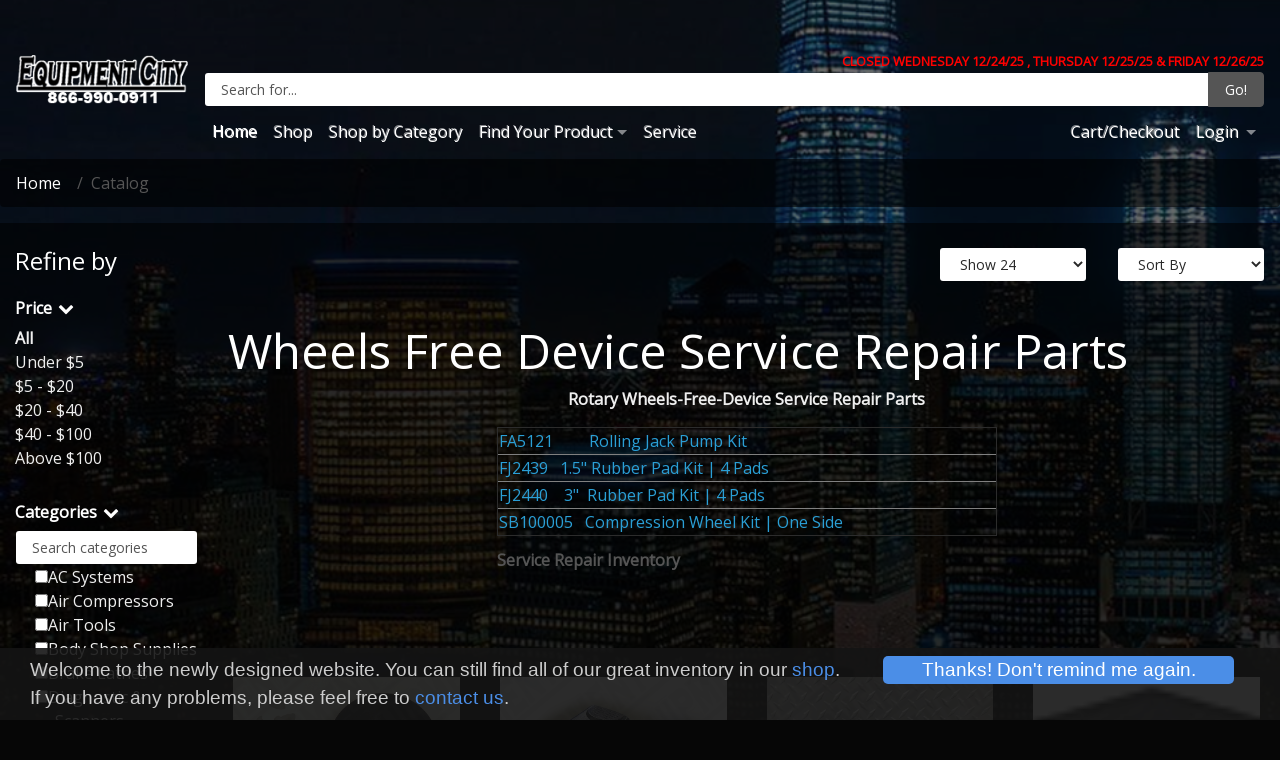

--- FILE ---
content_type: text/html; charset=UTF-8
request_url: https://equipmentcity.net/equipment-parts-and-accessories/lift-parts/rotary-lift-parts-1/Rotary-Lift-Common-Replacement-Parts/Wheels-Free-Device-Service-Repair-Parts
body_size: 41991
content:
<!DOCTYPE html>
<html lang="en">
<head>
    <meta charset="utf-8">
    <meta name="viewport" content="width=device-width, initial-scale=1, shrink-to-fit=no">
    <meta name="description" content="Equipment City">
    <meta name="keywords" content="Equipment City">
    <meta name="author" content="ZEWA Design">
    <title>Equipment City</title>
    <!-- Bootstrap CSS -->
    <link rel="stylesheet" href="https://maxcdn.bootstrapcdn.com/bootstrap/4.0.0-alpha.6/css/bootstrap.min.css"
          crossorigin="anonymous">
    <link rel="stylesheet" href="https://equipmentcity.net/resources/bower/bootstrap/dist/css/bootstrap.min.css"/>
    <link rel="stylesheet" href="https://equipmentcity.net/resources/bower/font-awesome/css/font-awesome.min.css"/>
    <link href="https://fonts.googleapis.com/css?family=Ubuntu+Mono" rel='stylesheet' type="text/css">
    <link href="https://fonts.googleapis.com/css?family=Open+Sans" rel="stylesheet">
    <link rel="stylesheet" href="https://equipmentcity.net/resources/css/marketplace.css?v=1768884441"/>
    <link rel="stylesheet" href="https://equipmentcity.net/resources/css/extended.css?v=1768884441"/>
    <link rel="stylesheet" href="https://equipmentcity.net/resources/css/dark.css?v=1768884441"/>
        <!--    Google-->
    <link href="https://plus.google.com/+equipmentcity" rel="publisher">
    <meta itemprop="name" content="Equipment City">
    <meta itemprop="description" content="Equipment City">
    <meta itemprop="image" content="https://admin.equipmentcity.net/images/clients/87d8605434acad4f70d33bb98fa335d7a1d6d434.png">
    <!--    Facebook-->
    <meta property="og:title" content="Equipment City">
    <meta property="og:image" content="https://admin.equipmentcity.net/images/clients/87d8605434acad4f70d33bb98fa335d7a1d6d434.png">
    <meta property="og:description" content="Equipment City">
    <meta property="og:site_name" content="Equipment City">
    <meta property="og:locale" content="en_US">
    <!--    Twitter-->
    <meta name="twitter:card" content="Equipment City">
    <meta name="twitter:site" content="@equipmentcity">
    <meta name="twitter:creator" content="@zewadesign">
    <meta name="twitter:title" content="Equipment City">
    <meta name="twitter:description" content="Equipment City">
    <meta name="twitter:image" content="https://admin.equipmentcity.net/images/clients/87d8605434acad4f70d33bb98fa335d7a1d6d434.png">
<!-- Google Tag Manager -->
<script>(function(w,d,s,l,i){w[l]=w[l]||[];w[l].push({'gtm.start':
new Date().getTime(),event:'gtm.js'});var f=d.getElementsByTagName(s)[0],
j=d.createElement(s),dl=l!='dataLayer'?'&l='+l:'';j.async=true;j.src=
'https://www.googletagmanager.com/gtm.js?id='+i+dl;f.parentNode.insertBefore(j,f);
})(window,document,'script','dataLayer','GTM-W435VF3S');</script>
<!-- End Google Tag Manager -->
</head>
<body>
<!-- Google Tag Manager (noscript) -->
<noscript><iframe src="https://www.googletagmanager.com/ns.html?id=GTM-W435VF3S"
height="0" width="0" style="display:none;visibility:hidden"></iframe></noscript>
<!-- End Google Tag Manager (noscript) -->
<div class="bg"></div>
<div class="container-fluid p-0">
    <nav class="navbar navbar-toggleable-md navbar-inverse megamenu">

        <button class="navbar-toggler navbar-toggler-right" role="button" type="button" data-toggle="collapse"
                data-target="#navbarNav" aria-controls="navbarNav" aria-expanded="false" aria-label="Toggle navigation">
            <span class="navbar-toggler-icon"></span>
        </button>

        <a class="navbar-brand" href="https://equipmentcity.net">
            <img src="https://admin.equipmentcity.net/images/clients/87d8605434acad4f70d33bb98fa335d7a1d6d434.png" height="120" class="logo"
                 alt="Equipment City">
        </a>

        <div class="flex-column collapse navbar-collapse" id="navbarNav">
            <div class="flex-row d-block w-100 mt-3">
                                    <br/>
<div class="text-right" style="clear:both;"><small style="color:red;font-weight:bold;">
CLOSED WEDNESDAY 12/24/25 , THURSDAY 12/25/25 & FRIDAY 12/26/25</small></div>
                                <form method="get" action="https://equipmentcity.net/catalog" name="catalogSearch">
                    <div class="input-group">
                        <input type="text" name="name" value="" class="form-control"
                               placeholder="Search for...">
                        <span class="input-group-btn">
                        <input type="submit" class="btn btn-secondary" value="Go!" />
                    </span>
                </form>
            </div>
            <!--            </form>-->
            <div class="flex-row">
                <ul class="navbar-nav float-left mt-1">
                    <li class="nav-item active">
                        <a class="nav-link" href="https://equipmentcity.net">Home</a>
                    </li>
                    <li class="nav-item">
                        <a class="nav-link" href="https://equipmentcity.net/catalog">Shop</a>
                    </li>
                    <li class="nav-item">
                        <a class="nav-link" href="https://equipmentcity.net/categories">Shop by Category</a>
                    </li>
                    <li class="nav-item dropdown megamenu-fw">
                        <a href="#" onclick="javascript:window.location = 'https://equipmentcity.net/manufacturers'"
                           class="dropdown-toggle nav-link" data-toggle="dropdown"
                           id="dropdownManufacturers"
                           role="button" aria-expanded="false">Find Your Product</a>
                        <ul class="dropdown-menu megamenu-content w-50" role="menu"
                            aria-labelledby="dropdownManufacturers">
                            <li>
                                <div class="row h-100 align-items-center text-center">
                                                                                                                                                                    <div class="col-sm-4">
                                                <div class="manufacturer">
                                                    <a href="https://equipmentcity.net/manufacturers/rotary">
                                                        <figure class="figure child-hv">
                                                            <img alt="Rotary" width="100%"
                                                                 class="img-thumbnail img-responsive border-0"
                                                                 src="https://admin.equipmentcity.net/images/data/rotary.jpg">
                                                            <figcaption
                                                                    class="figure-caption text-center">Rotary</figcaption>
                                                        </figure>
                                                    </a>
                                                </div><!-- End Item -->
                                            </div><!-- end col-4 -->
                                                                                                                                <div class="col-sm-4">
                                                <div class="manufacturer">
                                                    <a href="https://equipmentcity.net/manufacturers/corghi">
                                                        <figure class="figure child-hv">
                                                            <img alt="Corghi" width="100%"
                                                                 class="img-thumbnail img-responsive border-0"
                                                                 src="https://admin.equipmentcity.net/images/data/Corghi/corghi-logo.gif">
                                                            <figcaption
                                                                    class="figure-caption text-center">Corghi</figcaption>
                                                        </figure>
                                                    </a>
                                                </div><!-- End Item -->
                                            </div><!-- end col-4 -->
                                                                                                                                <div class="col-sm-4">
                                                <div class="manufacturer">
                                                    <a href="https://equipmentcity.net/manufacturers/graco">
                                                        <figure class="figure child-hv">
                                                            <img alt="Graco" width="100%"
                                                                 class="img-thumbnail img-responsive border-0"
                                                                 src="https://admin.equipmentcity.net/images/data/manufacturers/1e842522e423c8eec9563585007371a4881ef00e.png">
                                                            <figcaption
                                                                    class="figure-caption text-center">Graco</figcaption>
                                                        </figure>
                                                    </a>
                                                </div><!-- End Item -->
                                            </div><!-- end col-4 -->
                                                                                                            </div>
                                <div class="row">
                                    <div class="col-12 text-right">
                                        <a class="btn btn-primary btn-sm" href="https://equipmentcity.net/manufacturers">Browse
                                            all manufacturers</a>
                                    </div>
                                </div>
                            </li>
                        </ul>
                    </li>

                    <li class="nav-item">
                        <a class="nav-link" href="https://equipmentcity.net/service">Service</a>
                    </li>
                </ul>

                <ul class="navbar-nav float-right ml-auto mt-1">
                    <li class="nav-item">
                        <a class="nav-link" href="https://equipmentcity.net/cart">Cart/Checkout</a>
                    </li>
                                            <div class="hidden-sm-down">
                            <li class="nav-item dropdown login megamenu-fw">
                                <a href="https://equipmentcity.net/login" class="dropdown-toggle nav-link" data-toggle="dropdown"
                                   id="dropdownLogin"
                                   role="button" aria-expanded="false">
                                    Login
                                </a>
                                <ul class="dropdown-menu megamenu-content w-100" aria-labelledby="dropdownLogin"
                                    role="menu">
                                    <li>
                                        <div class="row h-100 align-items-center text-center">
                                            <div class="col-12">
                                                <form class="form-horizontal" role="form" method="POST"
                                                      action="https://equipmentcity.net/login">
                                                    <div class="row">
                                                        <div class="col-12">
                                                            <h2>Please Login</h2>
                                                            <hr>
                                                        </div>
                                                    </div>
                                                    <div class="row">
                                                        <div class="offset-2 col-8">
                                                            <div class="form-group">
                                                                <label class="sr-only" for="emailpopup">E-Mail
                                                                    Address</label>
                                                                <div class="input-group mb-2 mr-sm-2 mb-sm-0">
                                                                    <div class="input-group-addon"
                                                                         style="width: 2.6rem">
                                                                        <i class="fa fa-at"></i>
                                                                    </div>
                                                                    <input type="text" name="email_address"
                                                                           class="form-control" id="emailpopup"
                                                                           placeholder="you@example.com"/>
                                                                </div>
                                                            </div>
                                                        </div>
                                                    </div>
                                                    <div class="row">
                                                        <div class="offset-2 col-8">
                                                            <div class="form-group">
                                                                <label class="sr-only"
                                                                       for="passwordpopup">Password</label>
                                                                <div class="input-group mb-2 mr-sm-2 mb-sm-0">
                                                                    <div class="input-group-addon"
                                                                         style="width: 2.6rem"><i
                                                                                class="fa fa-key"></i></div>
                                                                    <input type="password" name="password"
                                                                           class="form-control" id="passwordpopup"
                                                                           placeholder="Password"/>
                                                                </div>
                                                            </div>
                                                        </div>
                                                    </div>
                                                    <div class="row">
                                                        <div class="col-md-3"></div>
                                                        <div class="col-md-6">
                                                            <div class="form-check mb-2 mr-sm-2 mb-sm-0">
                                                                <label class="form-check-label">
                                                                    <input class="form-check-input" name="remember_me"
                                                                           type="checkbox" value="1">
                                                                    <span style="padding-bottom: .15rem">Remember me</span>
                                                                </label>
                                                            </div>
                                                        </div>
                                                    </div>
                                                    <div class="row" style="padding-top: 1rem">
                                                        <div class="col-md-12">
                                                            <button type="submit" class="btn btn-success"><i
                                                                        class="fa fa-sign-in"></i> Login
                                                            </button>
                                                            <div class="row mt-2">
                                                                <div class="col-12">
                                                                    <a href="https://equipmentcity.net/account/password/recovery">
                                                                        Password recovery
                                                                    </a> |
                                                                    <a href="https://equipmentcity.net/account/create">
                                                                        Create an account
                                                                    </a>
                                                                </div>
                                                            </div>
                                                        </div>
                                                    </div>
                                                </form>
                                            </div>
                                        </div>
                                    </li>
                                </ul>
                            </li>
                        </div>
                        <div class="hidden-md-up">
                            <li class="nav-item">
                                <a href="https://equipmentcity.net/login" class="nav-link">Login</a>
                            </li>
                        </div>
                                    </ul>
            </div>
        </div>
    </nav>
</div>

<!--
<div id="rtrConsent">
    <div class="row">
        <div class="col-12 text-center">
            Right to Repair is in Washinton DC, but it may not pass if we don't speak up. Call me. I'll tell you how you
            can help make your local Representatives and Senators vote YES.<br />
            John Wolfe, Owner of Equipment City, 417-379-5006
        </div>
        <div class="col-12 text-center">
            <a class="rtrConsentOK my-auto">Thanks! Don't remind me again.</a>
        </div>
    </div>
</div>
-->
<div class="container-fluid p-0 mb-5">
            <div class="container-fluid p-0 mb-3">
    <nav class="breadcrumb">
        <a href="https://equipmentcity.net" class="breadcrumb-item">Home</a>
        <span class="breadcrumb-item active">Catalog</span>
    </nav>
</div>
<div class="container-fluid" id="catalogContainer">
    <div class="row">
        <div class="col-12 col-md-3 col-lg-2 criteria-wrapper">
            <input type="hidden" name="min_price" value="0"/>
            <input type="hidden" name="max_price" value="0"/>
            <form method="get">
                <h5 class="mt-4 mb-4">Refine by</h5>
                <h6 data-toggle="collapse" class="filter-title" href="#price-filter" aria-expanded="true">
                    <strong>Price</strong>
                    <i class="fa fa-fw fa-chevron-right"></i>
                    <i class="fa fa-fw fa-chevron-down"></i>
                </h6>
                <div id="price-filter" class="filter-elements collapse show" aria-expanded="true" style="">
                    <ul>
                        <li>
                            <a style="font-weight:bold;"                                    role="button"
                                    class="price-filter"
                                    data-all="true">
                                All
                            </a>
                        </li>
                        <li>
                            <a  role="button"
                                                                                                 class="price-filter"
                                                                                                 data-max="5">
                                Under $5
                            </a>
                        </li>
                        <li>
                            <a  role="button"
                                                                                                 class="price-filter"
                                                                                                 data-min="5"
                                                                                                 data-max="20">
                                $5 - $20
                            </a>
                        </li>
                        <li>
                            <a  role="button"
                                                                                                  class="price-filter"
                                                                                                  data-min="20"
                                                                                                  data-max="40">
                                $20 - $40
                            </a>
                        </li>
                        <li>
                            <a  role="button"
                                                                                                  class="price-filter"
                                                                                                  data-min="40"
                                                                                                  data-max="100">
                                $40 - $100
                            </a>
                        </li>
                        <li>
                            <a  role="button"
                                                                                                  class="price-filter"
                                                                                                  data-min="100">
                                Above $100
                            </a>
                        </li>
                    </ul>
                    <hr>
                </div>
                <h6 data-toggle="collapse" class="filter-title collapsed" href="#category-filter">
    <strong>Categories</strong>
    <i class="fa fa-fw fa-chevron-right"></i>
    <i class="fa fa-fw fa-chevron-down"></i>
</h6>
<div id="category-filter" class="filter-elements collapse">
    <input type="text" name="category_filter" class="form-control mb-2 mr-sm-2 mb-sm-0" placeholder="Search categories">
    <div class="form-group">
        <div class="form-check"><ul class='' style='margin-left:0px'><li><label class="form-check-label" data-filter-title="AC Systems" data-category-id="ac-systems" ><input  class="form-check-input" name="categories[]" value="ac-systems" type="checkbox">AC Systems</label><ul class='d-none' style='margin-left:10px'><li><label class="form-check-label" data-filter-title="Charging Scales &amp; Accesories" data-category-id="charging-scales-accesories" ><input  class="form-check-input" name="categories[]" value="charging-scales-accesories" type="checkbox">Charging Scales &amp; Accesories</label></li><li><label class="form-check-label" data-filter-title="Filters Driers & System Protection" data-category-id="filters-driers-system-protecto" ><input  class="form-check-input" name="categories[]" value="filters-driers-system-protecto" type="checkbox">Filters Driers & System Protection</label></li><li><label class="form-check-label" data-filter-title="Flushing Equipment" data-category-id="flushing-equipment" ><input  class="form-check-input" name="categories[]" value="flushing-equipment" type="checkbox">Flushing Equipment</label></li><li><label class="form-check-label" data-filter-title="Garter Springs" data-category-id="garter-springs" ><input  class="form-check-input" name="categories[]" value="garter-springs" type="checkbox">Garter Springs</label></li><li><label class="form-check-label" data-filter-title="General Purpose Valves &amp; Fitting" data-category-id="general-purpose-valves-fitting" ><input  class="form-check-input" name="categories[]" value="general-purpose-valves-fitting" type="checkbox">General Purpose Valves &amp; Fitting</label></li><li><label class="form-check-label" data-filter-title="Hand Tools &amp; System Tools" data-category-id="hand-tools-system-tools" ><input  class="form-check-input" name="categories[]" value="hand-tools-system-tools" type="checkbox">Hand Tools &amp; System Tools</label></li><li><label class="form-check-label" data-filter-title="HVAC Recovery Equipment" data-category-id="hvac-recovery-equipment" ><input  class="form-check-input" name="categories[]" value="hvac-recovery-equipment" type="checkbox">HVAC Recovery Equipment</label></li><li><label class="form-check-label" data-filter-title="Leak Detection" data-category-id="leak-detection" ><input  class="form-check-input" name="categories[]" value="leak-detection" type="checkbox">Leak Detection</label></li><li><label class="form-check-label" data-filter-title="Manifolds &amp; Hoses" data-category-id="manifolds-hoses" ><input  class="form-check-input" name="categories[]" value="manifolds-hoses" type="checkbox">Manifolds &amp; Hoses</label></li><li><label class="form-check-label" data-filter-title="Mobile Recovery Equipment" data-category-id="mobile-recovery-equipment" ><input  class="form-check-input" name="categories[]" value="mobile-recovery-equipment" type="checkbox">Mobile Recovery Equipment</label></li><li><label class="form-check-label" data-filter-title="O-Rings" data-category-id="o-rings" ><input  class="form-check-input" name="categories[]" value="o-rings" type="checkbox">O-Rings</label></li><li><label class="form-check-label" data-filter-title="Oils &amp; Lubricants" data-category-id="oils-lubricants" ><input  class="form-check-input" name="categories[]" value="oils-lubricants" type="checkbox">Oils &amp; Lubricants</label><ul class='d-none' style='margin-left:15px'><li><label class="form-check-label" data-filter-title="Heavy Duty, Trucks, Busses, Ag.." data-category-id="heavy-duty-trucks-busses-ag" ><input  class="form-check-input" name="categories[]" value="heavy-duty-trucks-busses-ag" type="checkbox">Heavy Duty, Trucks, Busses, Ag..</label></li><li><label class="form-check-label" data-filter-title="Light Duty, Automotive" data-category-id="light-duty-automotive" ><input  class="form-check-input" name="categories[]" value="light-duty-automotive" type="checkbox">Light Duty, Automotive</label></li><li><label class="form-check-label" data-filter-title="Vacuum Pumps &amp; Other Equipment" data-category-id="vacuum-pumps-other-equipment" ><input  class="form-check-input" name="categories[]" value="vacuum-pumps-other-equipment" type="checkbox">Vacuum Pumps &amp; Other Equipment</label></li></ul></li><li><label class="form-check-label" data-filter-title="Orifice Tubes" data-category-id="orifice-tubes" ><input  class="form-check-input" name="categories[]" value="orifice-tubes" type="checkbox">Orifice Tubes</label></li><li><label class="form-check-label" data-filter-title="Recovery Cylinders &amp; Accessories" data-category-id="recovery-cylinders-accessories" ><input  class="form-check-input" name="categories[]" value="recovery-cylinders-accessories" type="checkbox">Recovery Cylinders &amp; Accessories</label></li><li><label class="form-check-label" data-filter-title="Refrigerant Identifiers" data-category-id="refrigerant-identifiers" ><input  class="form-check-input" name="categories[]" value="refrigerant-identifiers" type="checkbox">Refrigerant Identifiers</label></li><li><label class="form-check-label" data-filter-title="Retrofit Gaskets &amp; Seals" data-category-id="retrofit-gaskets-seals" ><input  class="form-check-input" name="categories[]" value="retrofit-gaskets-seals" type="checkbox">Retrofit Gaskets &amp; Seals</label></li><li><label class="form-check-label" data-filter-title="Sealing Washers" data-category-id="sealing-washers" ><input  class="form-check-input" name="categories[]" value="sealing-washers" type="checkbox">Sealing Washers</label></li><li><label class="form-check-label" data-filter-title="Thermometers &amp; Test Instruments" data-category-id="thermometers-test-instruments" ><input  class="form-check-input" name="categories[]" value="thermometers-test-instruments" type="checkbox">Thermometers &amp; Test Instruments</label></li><li><label class="form-check-label" data-filter-title="Tube Working Tools" data-category-id="tube-working-tools" ><input  class="form-check-input" name="categories[]" value="tube-working-tools" type="checkbox">Tube Working Tools</label></li><li><label class="form-check-label" data-filter-title="Vacuum Gauges &amp; Meters" data-category-id="vacuum-gauges-meters" ><input  class="form-check-input" name="categories[]" value="vacuum-gauges-meters" type="checkbox">Vacuum Gauges &amp; Meters</label></li><li><label class="form-check-label" data-filter-title="Vacuum Pumps &amp; Accessories" data-category-id="vacuum-pumps-accessories" ><input  class="form-check-input" name="categories[]" value="vacuum-pumps-accessories" type="checkbox">Vacuum Pumps &amp; Accessories</label></li></ul></li><li><label class="form-check-label" data-filter-title="Air Compressors" data-category-id="air-compressors" ><input  class="form-check-input" name="categories[]" value="air-compressors" type="checkbox">Air Compressors</label><ul class='d-none' style='margin-left:10px'><li><label class="form-check-label" data-filter-title="Air Driers" data-category-id="air-driers" ><input  class="form-check-input" name="categories[]" value="air-driers" type="checkbox">Air Driers</label></li><li><label class="form-check-label" data-filter-title="Horizontal Tank Compressors" data-category-id="horizontal-tank-compressors" ><input  class="form-check-input" name="categories[]" value="horizontal-tank-compressors" type="checkbox">Horizontal Tank Compressors</label></li><li><label class="form-check-label" data-filter-title="Screw Compressors" data-category-id="screw-compressors" ><input  class="form-check-input" name="categories[]" value="screw-compressors" type="checkbox">Screw Compressors</label></li><li><label class="form-check-label" data-filter-title="Vertical Tank Compressors" data-category-id="vertical-tank-compressors" ><input  class="form-check-input" name="categories[]" value="vertical-tank-compressors" type="checkbox">Vertical Tank Compressors</label></li></ul></li><li><label class="form-check-label" data-filter-title="Air Tools" data-category-id="air-tools" ><input  class="form-check-input" name="categories[]" value="air-tools" type="checkbox">Air Tools</label><ul class='d-none' style='margin-left:10px'><li><label class="form-check-label" data-filter-title="Air Drill" data-category-id="air-drill" ><input  class="form-check-input" name="categories[]" value="air-drill" type="checkbox">Air Drill</label></li><li><label class="form-check-label" data-filter-title="Air Dryers / Conditioners" data-category-id="air-dryers-conditioners" ><input  class="form-check-input" name="categories[]" value="air-dryers-conditioners" type="checkbox">Air Dryers / Conditioners</label></li><li><label class="form-check-label" data-filter-title="Air Grinders &amp; Cutters" data-category-id="air-grinders-cutters" ><input  class="form-check-input" name="categories[]" value="air-grinders-cutters" type="checkbox">Air Grinders &amp; Cutters</label></li><li><label class="form-check-label" data-filter-title="Air Hammer" data-category-id="air-hammer" ><input  class="form-check-input" name="categories[]" value="air-hammer" type="checkbox">Air Hammer</label></li><li><label class="form-check-label" data-filter-title="Air Hose &amp; Reels" data-category-id="air-hose-reels" ><input  class="form-check-input" name="categories[]" value="air-hose-reels" type="checkbox">Air Hose &amp; Reels</label></li><li><label class="form-check-label" data-filter-title="Air Line Regulators / Lubricator" data-category-id="air-line-regulators-lubricator" ><input  class="form-check-input" name="categories[]" value="air-line-regulators-lubricator" type="checkbox">Air Line Regulators / Lubricator</label></li><li><label class="form-check-label" data-filter-title="Air Ratchet" data-category-id="air-ratchet" ><input  class="form-check-input" name="categories[]" value="air-ratchet" type="checkbox">Air Ratchet</label></li><li><label class="form-check-label" data-filter-title="Air Sanders" data-category-id="air-sanders" ><input  class="form-check-input" name="categories[]" value="air-sanders" type="checkbox">Air Sanders</label></li><li><label class="form-check-label" data-filter-title="Air Shears" data-category-id="air-shears" ><input  class="form-check-input" name="categories[]" value="air-shears" type="checkbox">Air Shears</label></li><li><label class="form-check-label" data-filter-title="Air Tool Accessories" data-category-id="air-tool-accessories" ><input  class="form-check-input" name="categories[]" value="air-tool-accessories" type="checkbox">Air Tool Accessories</label></li><li><label class="form-check-label" data-filter-title="Blow Guns" data-category-id="blow-guns" ><input  class="form-check-input" name="categories[]" value="blow-guns" type="checkbox">Blow Guns</label></li><li><label class="form-check-label" data-filter-title="Couplers_Fittings_and_Adapters" data-category-id="couplersfittingsandadapters" ><input  class="form-check-input" name="categories[]" value="couplersfittingsandadapters" type="checkbox">Couplers_Fittings_and_Adapters</label></li><li><label class="form-check-label" data-filter-title="Cut-off_Tools" data-category-id="cut-offtools" ><input  class="form-check-input" name="categories[]" value="cut-offtools" type="checkbox">Cut-off_Tools</label></li><li><label class="form-check-label" data-filter-title="Flange_Tools" data-category-id="flangetools" ><input  class="form-check-input" name="categories[]" value="flangetools" type="checkbox">Flange_Tools</label></li><li><label class="form-check-label" data-filter-title="Impact Wrenches" data-category-id="impact-wrenches" ><input  class="form-check-input" name="categories[]" value="impact-wrenches" type="checkbox">Impact Wrenches</label></li><li><label class="form-check-label" data-filter-title="Needle Scalers" data-category-id="needle-scalers" ><input  class="form-check-input" name="categories[]" value="needle-scalers" type="checkbox">Needle Scalers</label></li><li><label class="form-check-label" data-filter-title="Nibblers" data-category-id="nibblers" ><input  class="form-check-input" name="categories[]" value="nibblers" type="checkbox">Nibblers</label></li><li><label class="form-check-label" data-filter-title="Reciprocating Saw" data-category-id="reciprocating-saw" ><input  class="form-check-input" name="categories[]" value="reciprocating-saw" type="checkbox">Reciprocating Saw</label></li><li><label class="form-check-label" data-filter-title="Screwdrivers" data-category-id="screwdrivers" ><input  class="form-check-input" name="categories[]" value="screwdrivers" type="checkbox">Screwdrivers</label></li><li><label class="form-check-label" data-filter-title="Tire Buffers" data-category-id="tire-buffers" ><input  class="form-check-input" name="categories[]" value="tire-buffers" type="checkbox">Tire Buffers</label></li></ul></li><li><label class="form-check-label" data-filter-title="Body Shop Supplies" data-category-id="body-shop-supplies" ><input  class="form-check-input" name="categories[]" value="body-shop-supplies" type="checkbox">Body Shop Supplies</label><ul class='d-none' style='margin-left:10px'><li><label class="form-check-label" data-filter-title="Abrasives" data-category-id="abrasives" ><input  class="form-check-input" name="categories[]" value="abrasives" type="checkbox">Abrasives</label></li><li><label class="form-check-label" data-filter-title="Adhesives, Sealers &amp; Plastic Rep" data-category-id="adhesives-sealers-amp-plastic-rep" ><input  class="form-check-input" name="categories[]" value="adhesives-sealers-amp-plastic-rep" type="checkbox">Adhesives, Sealers &amp; Plastic Rep</label></li><li><label class="form-check-label" data-filter-title="Body &amp; Fender Tool Sets" data-category-id="body-fender-tool-sets" ><input  class="form-check-input" name="categories[]" value="body-fender-tool-sets" type="checkbox">Body &amp; Fender Tool Sets</label></li><li><label class="form-check-label" data-filter-title="Booth Accessories" data-category-id="booth-accessories" ><input  class="form-check-input" name="categories[]" value="booth-accessories" type="checkbox">Booth Accessories</label></li><li><label class="form-check-label" data-filter-title="Color Matching Systems" data-category-id="color-matching-systems" ><input  class="form-check-input" name="categories[]" value="color-matching-systems" type="checkbox">Color Matching Systems</label></li><li><label class="form-check-label" data-filter-title="Dent Repair Tools" data-category-id="dent-repair-tools" ><input  class="form-check-input" name="categories[]" value="dent-repair-tools" type="checkbox">Dent Repair Tools</label></li><li><label class="form-check-label" data-filter-title="Fastener &amp; Rivet Tools" data-category-id="fastener-rivet-tools" ><input  class="form-check-input" name="categories[]" value="fastener-rivet-tools" type="checkbox">Fastener &amp; Rivet Tools</label></li><li><label class="form-check-label" data-filter-title="Fasteners/Hardware" data-category-id="fastenershardware" ><input  class="form-check-input" name="categories[]" value="fastenershardware" type="checkbox">Fasteners/Hardware</label></li><li><label class="form-check-label" data-filter-title="Fillers &amp; Putties" data-category-id="fillers-putties" ><input  class="form-check-input" name="categories[]" value="fillers-putties" type="checkbox">Fillers &amp; Putties</label></li><li><label class="form-check-label" data-filter-title="Glass Installation" data-category-id="glass-installation" ><input  class="form-check-input" name="categories[]" value="glass-installation" type="checkbox">Glass Installation</label></li><li><label class="form-check-label" data-filter-title="Hammers &amp; Dollies" data-category-id="hammers-dollies" ><input  class="form-check-input" name="categories[]" value="hammers-dollies" type="checkbox">Hammers &amp; Dollies</label></li><li><label class="form-check-label" data-filter-title="Heat Guns" data-category-id="heat-guns" ><input  class="form-check-input" name="categories[]" value="heat-guns" type="checkbox">Heat Guns</label></li><li><label class="form-check-label" data-filter-title="Heat Lamps" data-category-id="heat-lamps" ><input  class="form-check-input" name="categories[]" value="heat-lamps" type="checkbox">Heat Lamps</label></li><li><label class="form-check-label" data-filter-title="Masking Systems" data-category-id="masking-systems" ><input  class="form-check-input" name="categories[]" value="masking-systems" type="checkbox">Masking Systems</label></li><li><label class="form-check-label" data-filter-title="Paints and Chemicals" data-category-id="paints-and-chemicals" ><input  class="form-check-input" name="categories[]" value="paints-and-chemicals" type="checkbox">Paints and Chemicals</label><ul class='d-none' style='margin-left:15px'><li><label class="form-check-label" data-filter-title="Bed Liner" data-category-id="bed-liner" ><input  class="form-check-input" name="categories[]" value="bed-liner" type="checkbox">Bed Liner</label></li><li><label class="form-check-label" data-filter-title="Clear Coats" data-category-id="clear-coats" ><input  class="form-check-input" name="categories[]" value="clear-coats" type="checkbox">Clear Coats</label></li><li><label class="form-check-label" data-filter-title="Degreaser / Paint Prep" data-category-id="degreaser-paint-prep" ><input  class="form-check-input" name="categories[]" value="degreaser-paint-prep" type="checkbox">Degreaser / Paint Prep</label></li><li><label class="form-check-label" data-filter-title="Hardeners" data-category-id="hardeners" ><input  class="form-check-input" name="categories[]" value="hardeners" type="checkbox">Hardeners</label></li><li><label class="form-check-label" data-filter-title="Primers" data-category-id="primers" ><input  class="form-check-input" name="categories[]" value="primers" type="checkbox">Primers</label></li><li><label class="form-check-label" data-filter-title="Reducers" data-category-id="reducers" ><input  class="form-check-input" name="categories[]" value="reducers" type="checkbox">Reducers</label></li></ul></li><li><label class="form-check-label" data-filter-title="Pullers" data-category-id="pullers-1" ><input  class="form-check-input" name="categories[]" value="pullers-1" type="checkbox">Pullers</label></li><li><label class="form-check-label" data-filter-title="Pulling Clamps &amp; Chains" data-category-id="pulling-clamps-chains" ><input  class="form-check-input" name="categories[]" value="pulling-clamps-chains" type="checkbox">Pulling Clamps &amp; Chains</label></li><li><label class="form-check-label" data-filter-title="Sanders and Accessories" data-category-id="sanders-and-accessories" ><input  class="form-check-input" name="categories[]" value="sanders-and-accessories" type="checkbox">Sanders and Accessories</label></li><li><label class="form-check-label" data-filter-title="Spray Guns &amp; Accessories" data-category-id="spray-guns-accessories" ><input  class="form-check-input" name="categories[]" value="spray-guns-accessories" type="checkbox">Spray Guns &amp; Accessories</label></li><li><label class="form-check-label" data-filter-title="Striping &amp; Molding" data-category-id="striping-molding" ><input  class="form-check-input" name="categories[]" value="striping-molding" type="checkbox">Striping &amp; Molding</label></li><li><label class="form-check-label" data-filter-title="Tapes" data-category-id="tapes" ><input  class="form-check-input" name="categories[]" value="tapes" type="checkbox">Tapes</label></li><li><label class="form-check-label" data-filter-title="Upholstery &amp; Trim Tools" data-category-id="upholstery-trim-tools" ><input  class="form-check-input" name="categories[]" value="upholstery-trim-tools" type="checkbox">Upholstery &amp; Trim Tools</label></li><li><label class="form-check-label" data-filter-title="Work Stands" data-category-id="work-stands" ><input  class="form-check-input" name="categories[]" value="work-stands" type="checkbox">Work Stands</label></li></ul></li><li><label class="form-check-label" data-filter-title="Brake Lathes" data-category-id="brake-lathes" ><input  class="form-check-input" name="categories[]" value="brake-lathes" type="checkbox">Brake Lathes</label></li><li><label class="form-check-label" data-filter-title="Diagnostic &amp; Scanners" data-category-id="diagnostic-scanners" ><input  class="form-check-input" name="categories[]" value="diagnostic-scanners" type="checkbox">Diagnostic &amp; Scanners</label></li><li><label class="form-check-label" data-filter-title="Engine Tools" data-category-id="engine-tools" ><input  class="form-check-input" name="categories[]" value="engine-tools" type="checkbox">Engine Tools</label></li><li><label class="form-check-label" data-filter-title="Equipment PARTS and Accessories" data-category-id="equipment-parts-and-accessories" ><input  class="form-check-input" name="categories[]" value="equipment-parts-and-accessories" type="checkbox">Equipment PARTS and Accessories</label><ul class='d-none' style='margin-left:10px'><li><label class="form-check-label" data-filter-title="Alemite Parts" data-category-id="alemite-parts" ><input  class="form-check-input" name="categories[]" value="alemite-parts" type="checkbox">Alemite Parts</label><ul class='d-none' style='margin-left:15px'><li><label class="form-check-label" data-filter-title="Alemite Industrial Fittings" data-category-id="Alemite-Industrial-Fittings" ><input  class="form-check-input" name="categories[]" value="Alemite-Industrial-Fittings" type="checkbox">Alemite Industrial Fittings</label><ul class='d-none' style='margin-left:20px'><li><label class="form-check-label" data-filter-title="Breathers" data-category-id="Alemite-Industrial-Fittings-Breathers" ><input  class="form-check-input" name="categories[]" value="Alemite-Industrial-Fittings-Breathers" type="checkbox">Breathers</label></li><li><label class="form-check-label" data-filter-title="Button_Head_Fittings-Giant" data-category-id="Alemite-Industrial-Fittings-Button_Head_Fittings-Giant" ><input  class="form-check-input" name="categories[]" value="Alemite-Industrial-Fittings-Button_Head_Fittings-Giant" type="checkbox">Button_Head_Fittings-Giant</label></li><li><label class="form-check-label" data-filter-title="Button_Head_Fittings-Standard" data-category-id="Alemite-Industrial-Fittings-Button_Head_Fittings-Standard" ><input  class="form-check-input" name="categories[]" value="Alemite-Industrial-Fittings-Button_Head_Fittings-Standard" type="checkbox">Button_Head_Fittings-Standard</label></li><li><label class="form-check-label" data-filter-title="Corrosion_Resistant_Fittings" data-category-id="Alemite-Industrial-Fittings-Corrosion_Resistant_Fittings" ><input  class="form-check-input" name="categories[]" value="Alemite-Industrial-Fittings-Corrosion_Resistant_Fittings" type="checkbox">Corrosion_Resistant_Fittings</label><ul class='d-none' style='margin-left:25px'><li><label class="form-check-label" data-filter-title="Monel Fittings" data-category-id="Monel_Fittings" ><input  class="form-check-input" name="categories[]" value="Monel_Fittings" type="checkbox">Monel Fittings</label></li><li><label class="form-check-label" data-filter-title="Stainless Steel Fittings" data-category-id="Stainless_Steel_Fittings" ><input  class="form-check-input" name="categories[]" value="Stainless_Steel_Fittings" type="checkbox">Stainless Steel Fittings</label></li></ul></li><li><label class="form-check-label" data-filter-title="Drive Fittings" data-category-id="Alemite_Drive_Fittings" ><input  class="form-check-input" name="categories[]" value="Alemite_Drive_Fittings" type="checkbox">Drive Fittings</label><ul class='d-none' style='margin-left:25px'><li><label class="form-check-label" data-filter-title="Angled Drive Fittings" data-category-id="Alemite_Angled_Drive_Fittings" ><input  class="form-check-input" name="categories[]" value="Alemite_Angled_Drive_Fittings" type="checkbox">Angled Drive Fittings</label></li><li><label class="form-check-label" data-filter-title="Straight Drive Fittings" data-category-id="Alemite_Straight_Drive_Fittings" ><input  class="form-check-input" name="categories[]" value="Alemite_Straight_Drive_Fittings" type="checkbox">Straight Drive Fittings</label></li></ul></li><li><label class="form-check-label" data-filter-title="Eighth Inch PTF Fittings" data-category-id="Eighth_Inch_PTF_Fittings" ><input  class="form-check-input" name="categories[]" value="Eighth_Inch_PTF_Fittings" type="checkbox">Eighth Inch PTF Fittings</label></li><li><label class="form-check-label" data-filter-title="Fitting Accessories" data-category-id="Alemite-Fitting-Accessories" ><input  class="form-check-input" name="categories[]" value="Alemite-Fitting-Accessories" type="checkbox">Fitting Accessories</label><ul class='d-none' style='margin-left:25px'><li><label class="form-check-label" data-filter-title="45 Degree Adapters" data-category-id="Alemite-45-Degree-Adapters" ><input  class="form-check-input" name="categories[]" value="Alemite-45-Degree-Adapters" type="checkbox">45 Degree Adapters</label></li><li><label class="form-check-label" data-filter-title="90 Degree Adapters" data-category-id="Alemite-90-Degree-Adapters" ><input  class="form-check-input" name="categories[]" value="Alemite-90-Degree-Adapters" type="checkbox">90 Degree Adapters</label></li><li><label class="form-check-label" data-filter-title="Bushings" data-category-id="Alemite-Bushings" ><input  class="form-check-input" name="categories[]" value="Alemite-Bushings" type="checkbox">Bushings</label></li><li><label class="form-check-label" data-filter-title="Button Head Couplers " data-category-id="Couplers-Button_Head" ><input  class="form-check-input" name="categories[]" value="Couplers-Button_Head" type="checkbox">Button Head Couplers </label></li><li><label class="form-check-label" data-filter-title="Elbow Bodies" data-category-id="Alemite-Elbow_Bodies" ><input  class="form-check-input" name="categories[]" value="Alemite-Elbow_Bodies" type="checkbox">Elbow Bodies</label></li><li><label class="form-check-label" data-filter-title="Fitting Extensions" data-category-id="Fitting-Extensions" ><input  class="form-check-input" name="categories[]" value="Fitting-Extensions" type="checkbox">Fitting Extensions</label></li><li><label class="form-check-label" data-filter-title="Fitting Tools" data-category-id="Alemite-Fitting-Tools" ><input  class="form-check-input" name="categories[]" value="Alemite-Fitting-Tools" type="checkbox">Fitting Tools</label></li><li><label class="form-check-label" data-filter-title="Flush Type Nozzle Couplers" data-category-id="Alemite-Couplers-Flush-Type-Nozzle" ><input  class="form-check-input" name="categories[]" value="Alemite-Couplers-Flush-Type-Nozzle" type="checkbox">Flush Type Nozzle Couplers</label></li><li><label class="form-check-label" data-filter-title="Header Blocks" data-category-id="Alemite-Header-Blocks" ><input  class="form-check-input" name="categories[]" value="Alemite-Header-Blocks" type="checkbox">Header Blocks</label></li><li><label class="form-check-label" data-filter-title="Hydraulic Couplers " data-category-id="Alemite-Couplers-Hydraulic" ><input  class="form-check-input" name="categories[]" value="Alemite-Couplers-Hydraulic" type="checkbox">Hydraulic Couplers </label></li><li><label class="form-check-label" data-filter-title="Pin Type Couplers " data-category-id="Alemite-Couplers-Pin-Type" ><input  class="form-check-input" name="categories[]" value="Alemite-Couplers-Pin-Type" type="checkbox">Pin Type Couplers </label></li><li><label class="form-check-label" data-filter-title="Plugs" data-category-id="Alemite-Plugs" ><input  class="form-check-input" name="categories[]" value="Alemite-Plugs" type="checkbox">Plugs</label></li><li><label class="form-check-label" data-filter-title="Straight Adapters" data-category-id="Alemite-Straight-Adapters" ><input  class="form-check-input" name="categories[]" value="Alemite-Straight-Adapters" type="checkbox">Straight Adapters</label></li></ul></li></ul></li><li><label class="form-check-label" data-filter-title="New Alemite Products" data-category-id="New-Alemite-Products" ><input  class="form-check-input" name="categories[]" value="New-Alemite-Products" type="checkbox">New Alemite Products</label></li></ul></li><li><label class="form-check-label" data-filter-title="All Others" data-category-id="all-others" ><input  class="form-check-input" name="categories[]" value="all-others" type="checkbox">All Others</label></li><li><label class="form-check-label" data-filter-title="Associated Equipment Parts" data-category-id="Associate-Equipment-Parts" ><input  class="form-check-input" name="categories[]" value="Associate-Equipment-Parts" type="checkbox">Associated Equipment Parts</label></li><li><label class="form-check-label" data-filter-title="Atlas Lift Parts" data-category-id="atlas-lift-parts" ><input  class="form-check-input" name="categories[]" value="atlas-lift-parts" type="checkbox">Atlas Lift Parts</label></li><li><label class="form-check-label" data-filter-title="Atlas Tire Changer Parts" data-category-id="atlas-tire-changer-parts" ><input  class="form-check-input" name="categories[]" value="atlas-tire-changer-parts" type="checkbox">Atlas Tire Changer Parts</label></li><li><label class="form-check-label" data-filter-title="Balcrank" data-category-id="balcrank" ><input  class="form-check-input" name="categories[]" value="balcrank" type="checkbox">Balcrank</label></li><li><label class="form-check-label" data-filter-title="Bear Engineering Parts" data-category-id="bear-engineering-parts" ><input  class="form-check-input" name="categories[]" value="bear-engineering-parts" type="checkbox">Bear Engineering Parts</label><ul class='d-none' style='margin-left:15px'><li><label class="form-check-label" data-filter-title="BEAR Engineering aligner parts" data-category-id="bear-engineering-aligner-parts" ><input  class="form-check-input" name="categories[]" value="bear-engineering-aligner-parts" type="checkbox">BEAR Engineering aligner parts</label></li><li><label class="form-check-label" data-filter-title="BEAR Engineering Tire Changer Pa" data-category-id="bear-engineering-tire-changer-pa" ><input  class="form-check-input" name="categories[]" value="bear-engineering-tire-changer-pa" type="checkbox">BEAR Engineering Tire Changer Pa</label></li><li><label class="form-check-label" data-filter-title="BEAR Engineering Wheel Balancer " data-category-id="bear-engineering-wheel-balancer" ><input  class="form-check-input" name="categories[]" value="bear-engineering-wheel-balancer" type="checkbox">BEAR Engineering Wheel Balancer </label></li></ul></li><li><label class="form-check-label" data-filter-title="Bend Pak Parts" data-category-id="bend-pak-parts" ><input  class="form-check-input" name="categories[]" value="bend-pak-parts" type="checkbox">Bend Pak Parts</label></li><li><label class="form-check-label" data-filter-title="Benwil Lift Parts" data-category-id="benwil" ><input  class="form-check-input" name="categories[]" value="benwil" type="checkbox">Benwil Lift Parts</label><ul class='d-none' style='margin-left:15px'><li><label class="form-check-label" data-filter-title="Benwil Parts Diagrams" data-category-id="benwil-parts-diagrams" ><input  class="form-check-input" name="categories[]" value="benwil-parts-diagrams" type="checkbox">Benwil Parts Diagrams</label><ul class='d-none' style='margin-left:20px'><li><label class="form-check-label" data-filter-title="Parts Diagram for Benwil BWO9 BWO9L BWO9H" data-category-id="benwil-BWO9-parts-diagrams" ><input  class="form-check-input" name="categories[]" value="benwil-BWO9-parts-diagrams" type="checkbox">Parts Diagram for Benwil BWO9 BWO9L BWO9H</label></li><li><label class="form-check-label" data-filter-title="Parts Diagram for Benwil FP12G" data-category-id="benwil-FP12G-parts-diagrams" ><input  class="form-check-input" name="categories[]" value="benwil-FP12G-parts-diagrams" type="checkbox">Parts Diagram for Benwil FP12G</label></li><li><label class="form-check-label" data-filter-title="Parts Diagram for Benwil FP7" data-category-id="benwil-FP7-parts-diagrams" ><input  class="form-check-input" name="categories[]" value="benwil-FP7-parts-diagrams" type="checkbox">Parts Diagram for Benwil FP7</label></li><li><label class="form-check-label" data-filter-title="Parts Diagram for Benwil FP7S" data-category-id="benwil-FP7S-parts-diagrams" ><input  class="form-check-input" name="categories[]" value="benwil-FP7S-parts-diagrams" type="checkbox">Parts Diagram for Benwil FP7S</label></li><li><label class="form-check-label" data-filter-title="Parts Diagram for Benwil GPI9" data-category-id="benwil-GPI9-parts-diagrams" ><input  class="form-check-input" name="categories[]" value="benwil-GPI9-parts-diagrams" type="checkbox">Parts Diagram for Benwil GPI9</label></li><li><label class="form-check-label" data-filter-title="Parts Diagram for Benwil GPO55" data-category-id="benwil-GPO55-parts-diagrams" ><input  class="form-check-input" name="categories[]" value="benwil-GPO55-parts-diagrams" type="checkbox">Parts Diagram for Benwil GPO55</label></li><li><label class="form-check-label" data-filter-title="Parts Diagram for Benwil GPOA7" data-category-id="benwil-GPOA7-parts-diagrams" ><input  class="form-check-input" name="categories[]" value="benwil-GPOA7-parts-diagrams" type="checkbox">Parts Diagram for Benwil GPOA7</label></li><li><label class="form-check-label" data-filter-title="Parts Diagram for Benwil GPOA8" data-category-id="benwil-GPOA8-parts-diagrams" ><input  class="form-check-input" name="categories[]" value="benwil-GPOA8-parts-diagrams" type="checkbox">Parts Diagram for Benwil GPOA8</label></li><li><label class="form-check-label" data-filter-title="Parts Diagram for Benwil SL7" data-category-id="benwil-SL7-parts-diagrams" ><input  class="form-check-input" name="categories[]" value="benwil-SL7-parts-diagrams" type="checkbox">Parts Diagram for Benwil SL7</label></li><li><label class="form-check-label" data-filter-title="Parts Diagram for Benwil T PRO7" data-category-id="benwil-TPRO7-parts-diagrams" ><input  class="form-check-input" name="categories[]" value="benwil-TPRO7-parts-diagrams" type="checkbox">Parts Diagram for Benwil T PRO7</label></li><li><label class="form-check-label" data-filter-title="Parts Diagram for Benwil TP7" data-category-id="benwil-TP7-parts-diagrams" ><input  class="form-check-input" name="categories[]" value="benwil-TP7-parts-diagrams" type="checkbox">Parts Diagram for Benwil TP7</label></li><li><label class="form-check-label" data-filter-title="Parts Diagram for Benwil TP9" data-category-id="benwil--parts-diagrams" ><input  class="form-check-input" name="categories[]" value="benwil--parts-diagrams" type="checkbox">Parts Diagram for Benwil TP9</label></li><li><label class="form-check-label" data-filter-title="Parts Diagram for Benwil TPO7" data-category-id="benwil--parts-diagrams" ><input  class="form-check-input" name="categories[]" value="benwil--parts-diagrams" type="checkbox">Parts Diagram for Benwil TPO7</label></li><li><label class="form-check-label" data-filter-title="Parts Diagrams for Benwil BW7 BW7W BW7L BW7WL" data-category-id="benwil-BW7-parts-diagrams" ><input  class="form-check-input" name="categories[]" value="benwil-BW7-parts-diagrams" type="checkbox">Parts Diagrams for Benwil BW7 BW7W BW7L BW7WL</label></li><li><label class="form-check-label" data-filter-title="Parts Diagrams for Benwil BW9 BW9L" data-category-id="benwil-BW9-parts-diagrams" ><input  class="form-check-input" name="categories[]" value="benwil-BW9-parts-diagrams" type="checkbox">Parts Diagrams for Benwil BW9 BW9L</label></li><li><label class="form-check-label" data-filter-title="Parts Diagrams for Benwil BWO7 7W 7L 7WL" data-category-id="benwil-BWO7-parts-diagrams" ><input  class="form-check-input" name="categories[]" value="benwil-BWO7-parts-diagrams" type="checkbox">Parts Diagrams for Benwil BWO7 7W 7L 7WL</label></li></ul></li></ul></li><li><label class="form-check-label" data-filter-title="Box Kits" data-category-id="box-kits" ><input  class="form-check-input" name="categories[]" value="box-kits" type="checkbox">Box Kits</label><ul class='d-none' style='margin-left:15px'><li><label class="form-check-label" data-filter-title="Air Conditioning Assortments" data-category-id="air-conditioning-assortments" ><input  class="form-check-input" name="categories[]" value="air-conditioning-assortments" type="checkbox">Air Conditioning Assortments</label></li><li><label class="form-check-label" data-filter-title="Brake Hardware Assortments" data-category-id="brake-hardware-assortments" ><input  class="form-check-input" name="categories[]" value="brake-hardware-assortments" type="checkbox">Brake Hardware Assortments</label></li><li><label class="form-check-label" data-filter-title="Drain Plug and Gasket Assortment" data-category-id="drain-plug-and-gasket-assortment" ><input  class="form-check-input" name="categories[]" value="drain-plug-and-gasket-assortment" type="checkbox">Drain Plug and Gasket Assortment</label></li><li><label class="form-check-label" data-filter-title="Fuse Assortments" data-category-id="fuse-assortments" ><input  class="form-check-input" name="categories[]" value="fuse-assortments" type="checkbox">Fuse Assortments</label></li><li><label class="form-check-label" data-filter-title="Miscellaneous Assortments" data-category-id="miscellaneous-assortments" ><input  class="form-check-input" name="categories[]" value="miscellaneous-assortments" type="checkbox">Miscellaneous Assortments</label></li><li><label class="form-check-label" data-filter-title="Retainer and Rivet Assortments" data-category-id="retainer-and-rivet-assortments" ><input  class="form-check-input" name="categories[]" value="retainer-and-rivet-assortments" type="checkbox">Retainer and Rivet Assortments</label></li><li><label class="form-check-label" data-filter-title="Solderless Terminal and Electric" data-category-id="solderless-terminal-and-electric" ><input  class="form-check-input" name="categories[]" value="solderless-terminal-and-electric" type="checkbox">Solderless Terminal and Electric</label></li><li><label class="form-check-label" data-filter-title="Tire Hardware Assortments" data-category-id="tire-hardware-assortments" ><input  class="form-check-input" name="categories[]" value="tire-hardware-assortments" type="checkbox">Tire Hardware Assortments</label></li><li><label class="form-check-label" data-filter-title="TPMS Assortments" data-category-id="tpms-assortments" ><input  class="form-check-input" name="categories[]" value="tpms-assortments" type="checkbox">TPMS Assortments</label></li><li><label class="form-check-label" data-filter-title="Vacuum Cap, Connector and Tee As" data-category-id="vacuum-cap-connector-and-tee-as" ><input  class="form-check-input" name="categories[]" value="vacuum-cap-connector-and-tee-as" type="checkbox">Vacuum Cap, Connector and Tee As</label></li></ul></li><li><label class="form-check-label" data-filter-title="Brake Lathe Parts" data-category-id="brake-lathe-parts-1" ><input  class="form-check-input" name="categories[]" value="brake-lathe-parts-1" type="checkbox">Brake Lathe Parts</label><ul class='d-none' style='margin-left:15px'><li><label class="form-check-label" data-filter-title="Brake Lathe Adapters/Adapter Set" data-category-id="brake-lathe-adaptersadapter-set" ><input  class="form-check-input" name="categories[]" value="brake-lathe-adaptersadapter-set" type="checkbox">Brake Lathe Adapters/Adapter Set</label></li><li><label class="form-check-label" data-filter-title="Brake Lathe Arbors and Arbor Nut" data-category-id="brake-lathe-arbors-and-arbor-nut" ><input  class="form-check-input" name="categories[]" value="brake-lathe-arbors-and-arbor-nut" type="checkbox">Brake Lathe Arbors and Arbor Nut</label></li><li><label class="form-check-label" data-filter-title="Brake Lathe Miscellaneous Accs" data-category-id="brake-lathe-miscellaneous-accs" ><input  class="form-check-input" name="categories[]" value="brake-lathe-miscellaneous-accs" type="checkbox">Brake Lathe Miscellaneous Accs</label></li><li><label class="form-check-label" data-filter-title="Brake Lathe Motors" data-category-id="brake-lathe-motors" ><input  class="form-check-input" name="categories[]" value="brake-lathe-motors" type="checkbox">Brake Lathe Motors</label></li><li><label class="form-check-label" data-filter-title="Brake Lathe Spindle Boots And Re" data-category-id="brake-lathe-spindle-boots-and-re" ><input  class="form-check-input" name="categories[]" value="brake-lathe-spindle-boots-and-re" type="checkbox">Brake Lathe Spindle Boots And Re</label></li><li><label class="form-check-label" data-filter-title="Carbide Inserts" data-category-id="carbide-inserts" ><input  class="form-check-input" name="categories[]" value="carbide-inserts" type="checkbox">Carbide Inserts</label></li><li><label class="form-check-label" data-filter-title="Feed/Lead Screws &amp; Nuts" data-category-id="feedlead-screws-nuts" ><input  class="form-check-input" name="categories[]" value="feedlead-screws-nuts" type="checkbox">Feed/Lead Screws &amp; Nuts</label></li><li><label class="form-check-label" data-filter-title="Screws For Carbide Inserts" data-category-id="screws-for-carbide-inserts" ><input  class="form-check-input" name="categories[]" value="screws-for-carbide-inserts" type="checkbox">Screws For Carbide Inserts</label></li><li><label class="form-check-label" data-filter-title="Silencers And Related Accs" data-category-id="silencers-and-related-accs" ><input  class="form-check-input" name="categories[]" value="silencers-and-related-accs" type="checkbox">Silencers And Related Accs</label></li><li><label class="form-check-label" data-filter-title="Tool Holders" data-category-id="tool-holders" ><input  class="form-check-input" name="categories[]" value="tool-holders" type="checkbox">Tool Holders</label></li><li><label class="form-check-label" data-filter-title="Work Lamps" data-category-id="work-lamps" ><input  class="form-check-input" name="categories[]" value="work-lamps" type="checkbox">Work Lamps</label></li></ul></li><li><label class="form-check-label" data-filter-title="Branick Repair Parts" data-category-id="branick-repair-parts" ><input  class="form-check-input" name="categories[]" value="branick-repair-parts" type="checkbox">Branick Repair Parts</label><ul class='d-none' style='margin-left:15px'><li><label class="form-check-label" data-filter-title="Branick Parts – Discontinued" data-category-id="branick-parts-discontinued" ><input  class="form-check-input" name="categories[]" value="branick-parts-discontinued" type="checkbox">Branick Parts – Discontinued</label></li></ul></li><li><label class="form-check-label" data-filter-title="Challenger Parts" data-category-id="challenger-parts" ><input  class="form-check-input" name="categories[]" value="challenger-parts" type="checkbox">Challenger Parts</label></li><li><label class="form-check-label" data-filter-title="Clore Parts" data-category-id="Clore_OEM_Parts" ><input  class="form-check-input" name="categories[]" value="Clore_OEM_Parts" type="checkbox">Clore Parts</label></li><li><label class="form-check-label" data-filter-title="Coats Tire Changer &amp; Balancers" data-category-id="coats-tire-changer-balancers" ><input  class="form-check-input" name="categories[]" value="coats-tire-changer-balancers" type="checkbox">Coats Tire Changer &amp; Balancers</label></li><li><label class="form-check-label" data-filter-title="Corghi Parts" data-category-id="corghi-parts" ><input  class="form-check-input" name="categories[]" value="corghi-parts" type="checkbox">Corghi Parts</label><ul class='d-none' style='margin-left:15px'><li><label class="form-check-label" data-filter-title="Corghi Aligner Parts Diagrams" data-category-id="corghi-aligner-parts-diagrams" ><input  class="form-check-input" name="categories[]" value="corghi-aligner-parts-diagrams" type="checkbox">Corghi Aligner Parts Diagrams</label></li><li><label class="form-check-label" data-filter-title="Corghi Tire Changer Accessories" data-category-id="Corghi-Tire-Changer-Accessories" ><input  class="form-check-input" name="categories[]" value="Corghi-Tire-Changer-Accessories" type="checkbox">Corghi Tire Changer Accessories</label></li><li><label class="form-check-label" data-filter-title="Corghi tire Changer Parts" data-category-id="corghi-tire-changer-parts" ><input  class="form-check-input" name="categories[]" value="corghi-tire-changer-parts" type="checkbox">Corghi tire Changer Parts</label><ul class='d-none' style='margin-left:20px'><li><label class="form-check-label" data-filter-title="Corghi Air Fittings" data-category-id="Corghi-Air-Fittings" ><input  class="form-check-input" name="categories[]" value="Corghi-Air-Fittings" type="checkbox">Corghi Air Fittings</label></li><li><label class="form-check-label" data-filter-title="Corghi Tire Changer Common Parts" data-category-id="Corghi-Tire-Changer-Common-Parts" ><input  class="form-check-input" name="categories[]" value="Corghi-Tire-Changer-Common-Parts" type="checkbox">Corghi Tire Changer Common Parts</label><ul class='d-none' style='margin-left:25px'><li><label class="form-check-label" data-filter-title="Corghi Reverse Drop Center Adapter Parts" data-category-id="Corghi-Reverse-Drop-Center-Adapter-Parts" ><input  class="form-check-input" name="categories[]" value="Corghi-Reverse-Drop-Center-Adapter-Parts" type="checkbox">Corghi Reverse Drop Center Adapter Parts</label></li></ul></li><li><label class="form-check-label" data-filter-title="Parts Diagram for Corghi A2000" data-category-id="corghi-A2000-parts-diagrams" ><input  class="form-check-input" name="categories[]" value="corghi-A2000-parts-diagrams" type="checkbox">Parts Diagram for Corghi A2000</label></li><li><label class="form-check-label" data-filter-title="Parts Diagram for Corghi A2001S" data-category-id="corghi-A2001S-parts-diagrams" ><input  class="form-check-input" name="categories[]" value="corghi-A2001S-parts-diagrams" type="checkbox">Parts Diagram for Corghi A2001S</label></li><li><label class="form-check-label" data-filter-title="Parts Diagram for Corghi A2002S" data-category-id="corghi-A2002S-parts-diagrams" ><input  class="form-check-input" name="categories[]" value="corghi-A2002S-parts-diagrams" type="checkbox">Parts Diagram for Corghi A2002S</label></li><li><label class="form-check-label" data-filter-title="Parts Diagram for Corghi A2010" data-category-id="corghi-A2010-parts-diagrams" ><input  class="form-check-input" name="categories[]" value="corghi-A2010-parts-diagrams" type="checkbox">Parts Diagram for Corghi A2010</label></li><li><label class="form-check-label" data-filter-title="Parts Diagram for Corghi A2019" data-category-id="corghi-A2019-parts-diagrams" ><input  class="form-check-input" name="categories[]" value="corghi-A2019-parts-diagrams" type="checkbox">Parts Diagram for Corghi A2019</label></li><li><label class="form-check-label" data-filter-title="Parts Diagram for Corghi A2024TI" data-category-id="Parts-Diagram-for-Corghi-A2024TI" ><input  class="form-check-input" name="categories[]" value="Parts-Diagram-for-Corghi-A2024TI" type="checkbox">Parts Diagram for Corghi A2024TI</label></li><li><label class="form-check-label" data-filter-title="Parts Diagram for Corghi A9212" data-category-id="corghi-A9212-parts-diagrams" ><input  class="form-check-input" name="categories[]" value="corghi-A9212-parts-diagrams" type="checkbox">Parts Diagram for Corghi A9212</label></li><li><label class="form-check-label" data-filter-title="Parts Diagram for Corghi A9220TI" data-category-id="corghi-A9220TI-parts-diagrams" ><input  class="form-check-input" name="categories[]" value="corghi-A9220TI-parts-diagrams" type="checkbox">Parts Diagram for Corghi A9220TI</label></li><li><label class="form-check-label" data-filter-title="Parts Diagram for Corghi A9419TI" data-category-id="corghi-A9419TI-parts-diagrams" ><input  class="form-check-input" name="categories[]" value="corghi-A9419TI-parts-diagrams" type="checkbox">Parts Diagram for Corghi A9419TI</label></li><li><label class="form-check-label" data-filter-title="Parts Diagram for Corghi A9820TI" data-category-id="Parts-Diagram-for-Corghi-A9820TI" ><input  class="form-check-input" name="categories[]" value="Parts-Diagram-for-Corghi-A9820TI" type="checkbox">Parts Diagram for Corghi A9820TI</label></li><li><label class="form-check-label" data-filter-title="Parts Diagram for Corghi A9824TI" data-category-id="corghi-A9824TI-parts-diagrams" ><input  class="form-check-input" name="categories[]" value="corghi-A9824TI-parts-diagrams" type="checkbox">Parts Diagram for Corghi A9824TI</label></li><li><label class="form-check-label" data-filter-title="Parts Diagram for Corghi AG52L" data-category-id="corghi-AG52L-parts-diagrams" ><input  class="form-check-input" name="categories[]" value="corghi-AG52L-parts-diagrams" type="checkbox">Parts Diagram for Corghi AG52L</label></li><li><label class="form-check-label" data-filter-title="Parts Diagram for Corghi AGDT" data-category-id="corghi-AGDT-parts-diagrams" ><input  class="form-check-input" name="categories[]" value="corghi-AGDT-parts-diagrams" type="checkbox">Parts Diagram for Corghi AGDT</label></li><li><label class="form-check-label" data-filter-title="Parts Diagram for Corghi AGTTL" data-category-id="corghi-AGTTL-parts-diagrams" ><input  class="form-check-input" name="categories[]" value="corghi-AGTTL-parts-diagrams" type="checkbox">Parts Diagram for Corghi AGTTL</label></li><li><label class="form-check-label" data-filter-title="Parts Diagram for Corghi Art 50" data-category-id="corghi-ART50-parts-diagrams" ><input  class="form-check-input" name="categories[]" value="corghi-ART50-parts-diagrams" type="checkbox">Parts Diagram for Corghi Art 50</label></li><li><label class="form-check-label" data-filter-title="Parts Diagram for Corghi ART Master" data-category-id="corghi-artmaster-parts-diagrams" ><input  class="form-check-input" name="categories[]" value="corghi-artmaster-parts-diagrams" type="checkbox">Parts Diagram for Corghi ART Master</label></li><li><label class="form-check-label" data-filter-title="Parts Diagram for Corghi DV120" data-category-id="corghi-DV120-parts-diagrams" ><input  class="form-check-input" name="categories[]" value="corghi-DV120-parts-diagrams" type="checkbox">Parts Diagram for Corghi DV120</label></li><li><label class="form-check-label" data-filter-title="Parts Diagram for Corghi ET66" data-category-id="corghi-ET66-parts-diagrams" ><input  class="form-check-input" name="categories[]" value="corghi-ET66-parts-diagrams" type="checkbox">Parts Diagram for Corghi ET66</label></li><li><label class="form-check-label" data-filter-title="Parts Diagram for Corghi ET76" data-category-id="corghi-ET76-parts-diagrams" ><input  class="form-check-input" name="categories[]" value="corghi-ET76-parts-diagrams" type="checkbox">Parts Diagram for Corghi ET76</label></li><li><label class="form-check-label" data-filter-title="Parts Diagram for Corghi HD1200" data-category-id="corghi-HD1200-parts-diagrams" ><input  class="form-check-input" name="categories[]" value="corghi-HD1200-parts-diagrams" type="checkbox">Parts Diagram for Corghi HD1200</label></li><li><label class="form-check-label" data-filter-title="Parts Diagram for Corghi HD26" data-category-id="corghi-HD26-parts-diagrams" ><input  class="form-check-input" name="categories[]" value="corghi-HD26-parts-diagrams" type="checkbox">Parts Diagram for Corghi HD26</label></li><li><label class="form-check-label" data-filter-title="Parts Diagram for Corghi HD600" data-category-id="corghi-HD600-parts-diagrams" ><input  class="form-check-input" name="categories[]" value="corghi-HD600-parts-diagrams" type="checkbox">Parts Diagram for Corghi HD600</label></li><li><label class="form-check-label" data-filter-title="Parts Diagram for Corghi Jolly" data-category-id="corghi-Jolly-parts-diagrams" ><input  class="form-check-input" name="categories[]" value="corghi-Jolly-parts-diagrams" type="checkbox">Parts Diagram for Corghi Jolly</label></li><li><label class="form-check-label" data-filter-title="Parts Diagram for Corghi Master Code" data-category-id="parts-diagram-for-corghi-master-code" ><input  class="form-check-input" name="categories[]" value="parts-diagram-for-corghi-master-code" type="checkbox">Parts Diagram for Corghi Master Code</label></li><li><label class="form-check-label" data-filter-title="Parts Diagram for Corghi MTS40" data-category-id="corghi-MTS40-parts-diagrams" ><input  class="form-check-input" name="categories[]" value="corghi-MTS40-parts-diagrams" type="checkbox">Parts Diagram for Corghi MTS40</label></li><li><label class="form-check-label" data-filter-title="Parts Diagram for Corghi PaxSR" data-category-id="corghi-PAXSR-parts-diagrams" ><input  class="form-check-input" name="categories[]" value="corghi-PAXSR-parts-diagrams" type="checkbox">Parts Diagram for Corghi PaxSR</label></li><li><label class="form-check-label" data-filter-title="Parts Diagram for Corghi SP2000" data-category-id="corghi-SP2000-parts-diagrams" ><input  class="form-check-input" name="categories[]" value="corghi-SP2000-parts-diagrams" type="checkbox">Parts Diagram for Corghi SP2000</label></li><li><label class="form-check-label" data-filter-title="Parts Diagram for Corghi TT50" data-category-id="corghi-TT50-parts-diagrams" ><input  class="form-check-input" name="categories[]" value="corghi-TT50-parts-diagrams" type="checkbox">Parts Diagram for Corghi TT50</label></li><li><label class="form-check-label" data-filter-title="Parts Diagram for Corghi WL60" data-category-id="corghi-WL60-parts-diagrams" ><input  class="form-check-input" name="categories[]" value="corghi-WL60-parts-diagrams" type="checkbox">Parts Diagram for Corghi WL60</label></li><li><label class="form-check-label" data-filter-title="Parts Diagrams for Corghi ART Basic" data-category-id="corghi-ARTBASIC-parts-diagrams" ><input  class="form-check-input" name="categories[]" value="corghi-ARTBASIC-parts-diagrams" type="checkbox">Parts Diagrams for Corghi ART Basic</label></li><li><label class="form-check-label" data-filter-title="Parts Diagrams for Corghi PU 1500" data-category-id="corghi-PU1500-parts-diagrams" ><input  class="form-check-input" name="categories[]" value="corghi-PU1500-parts-diagrams" type="checkbox">Parts Diagrams for Corghi PU 1500</label></li><li><label class="form-check-label" data-filter-title="parts template" data-category-id="ZZZ" ><input  class="form-check-input" name="categories[]" value="ZZZ" type="checkbox">parts template</label></li></ul></li><li><label class="form-check-label" data-filter-title="Corghi Wheel Balancer Parts Diagrams" data-category-id="corghi-wheelbalancer-parts-diagrams" ><input  class="form-check-input" name="categories[]" value="corghi-wheelbalancer-parts-diagrams" type="checkbox">Corghi Wheel Balancer Parts Diagrams</label><ul class='d-none' style='margin-left:20px'><li><label class="form-check-label" data-filter-title="Parts Diagram for Corghi EM43" data-category-id="corghi-EM43-parts-diagrams" ><input  class="form-check-input" name="categories[]" value="corghi-EM43-parts-diagrams" type="checkbox">Parts Diagram for Corghi EM43</label></li><li><label class="form-check-label" data-filter-title="Parts Diagram for Corghi EM7070" data-category-id="corghi-EM7070-parts-diagrams" ><input  class="form-check-input" name="categories[]" value="corghi-EM7070-parts-diagrams" type="checkbox">Parts Diagram for Corghi EM7070</label></li><li><label class="form-check-label" data-filter-title="Parts Diagram for Corghi EM8070 EM8040" data-category-id="corghi-EM8070-parts-diagrams" ><input  class="form-check-input" name="categories[]" value="corghi-EM8070-parts-diagrams" type="checkbox">Parts Diagram for Corghi EM8070 EM8040</label></li><li><label class="form-check-label" data-filter-title="Parts Diagram for Corghi EM8540" data-category-id="corghi-EM8540-parts-diagrams" ><input  class="form-check-input" name="categories[]" value="corghi-EM8540-parts-diagrams" type="checkbox">Parts Diagram for Corghi EM8540</label></li><li><label class="form-check-label" data-filter-title="Parts Diagram for Corghi EM8570" data-category-id="corghi-EM8570-parts-diagrams" ><input  class="form-check-input" name="categories[]" value="corghi-EM8570-parts-diagrams" type="checkbox">Parts Diagram for Corghi EM8570</label></li></ul></li></ul></li><li><label class="form-check-label" data-filter-title="Crushproof" data-category-id="crushproof" ><input  class="form-check-input" name="categories[]" value="crushproof" type="checkbox">Crushproof</label></li><li><label class="form-check-label" data-filter-title="Direct Lift Parts" data-category-id="direct-lift-parts" ><input  class="form-check-input" name="categories[]" value="direct-lift-parts" type="checkbox">Direct Lift Parts</label></li><li><label class="form-check-label" data-filter-title="Flo-Dynamics" data-category-id="Flo-Dynamics-Parts" ><input  class="form-check-input" name="categories[]" value="Flo-Dynamics-Parts" type="checkbox">Flo-Dynamics</label><ul class='d-none' style='margin-left:15px'><li><label class="form-check-label" data-filter-title="Flo-Dynamics Brake Service Equipment Parts" data-category-id="Flo-Dynamics-Brake-Service-Equipment-Parts" ><input  class="form-check-input" name="categories[]" value="Flo-Dynamics-Brake-Service-Equipment-Parts" type="checkbox">Flo-Dynamics Brake Service Equipment Parts</label><ul class='d-none' style='margin-left:20px'><li><label class="form-check-label" data-filter-title="Flo-Dynamics BrakeMate Jr Parts" data-category-id="Flo-Dynamics-BrakeMate-Jr-Parts" ><input  class="form-check-input" name="categories[]" value="Flo-Dynamics-BrakeMate-Jr-Parts" type="checkbox">Flo-Dynamics BrakeMate Jr Parts</label></li><li><label class="form-check-label" data-filter-title="Flo-Dynamics BrakeMate Parts" data-category-id="Flo-Dynamics-BrakeMate-Parts" ><input  class="form-check-input" name="categories[]" value="Flo-Dynamics-BrakeMate-Parts" type="checkbox">Flo-Dynamics BrakeMate Parts</label></li></ul></li><li><label class="form-check-label" data-filter-title="Flo-Dynamics Coolant Service Equipment" data-category-id="flo-dynamics-coolant-service-equipment" ><input  class="form-check-input" name="categories[]" value="flo-dynamics-coolant-service-equipment" type="checkbox">Flo-Dynamics Coolant Service Equipment</label><ul class='d-none' style='margin-left:20px'><li><label class="form-check-label" data-filter-title="Flo-Dynamics-Vac-Fill3-Parts" data-category-id="flo-dynamics-vac-fill3-parts" ><input  class="form-check-input" name="categories[]" value="flo-dynamics-vac-fill3-parts" type="checkbox">Flo-Dynamics-Vac-Fill3-Parts</label></li><li><label class="form-check-label" data-filter-title="Flo-Dynamics-Vacfill-Plus-Parts" data-category-id="flo-dynamics-vacfill-plus-parts" ><input  class="form-check-input" name="categories[]" value="flo-dynamics-vacfill-plus-parts" type="checkbox">Flo-Dynamics-Vacfill-Plus-Parts</label></li></ul></li><li><label class="form-check-label" data-filter-title="Flo-Dynamics EVAC-U-MAX" data-category-id="Flo-Dynamics-EVAC-U-MAX" ><input  class="form-check-input" name="categories[]" value="Flo-Dynamics-EVAC-U-MAX" type="checkbox">Flo-Dynamics EVAC-U-MAX</label></li><li><label class="form-check-label" data-filter-title="Flo-Dynamics Power Steering Fluid X-Changers" data-category-id="Flo-Dynamics-Power-Steering-Fluid-X-Changers" ><input  class="form-check-input" name="categories[]" value="Flo-Dynamics-Power-Steering-Fluid-X-Changers" type="checkbox">Flo-Dynamics Power Steering Fluid X-Changers</label><ul class='d-none' style='margin-left:20px'><li><label class="form-check-label" data-filter-title="Flo-Dynamics PSX2000" data-category-id="flo-dynamics-psx2000" ><input  class="form-check-input" name="categories[]" value="flo-dynamics-psx2000" type="checkbox">Flo-Dynamics PSX2000</label></li><li><label class="form-check-label" data-filter-title="Flo-Dynamics PSX2500" data-category-id="flo-dynamics-psx2500" ><input  class="form-check-input" name="categories[]" value="flo-dynamics-psx2500" type="checkbox">Flo-Dynamics PSX2500</label></li><li><label class="form-check-label" data-filter-title="Flo-Dynamics PSX3000" data-category-id="Flo-Dynamics-PSX3000" ><input  class="form-check-input" name="categories[]" value="Flo-Dynamics-PSX3000" type="checkbox">Flo-Dynamics PSX3000</label></li></ul></li><li><label class="form-check-label" data-filter-title="Flo-Dynamics Service Replacement Parts" data-category-id="flo-dynamics-replacement-service-parts" ><input  class="form-check-input" name="categories[]" value="flo-dynamics-replacement-service-parts" type="checkbox">Flo-Dynamics Service Replacement Parts</label></li><li><label class="form-check-label" data-filter-title="Flo-Dynamics Transmission Service Equipment Parts" data-category-id="Flo-Dynamics-Transmission-Machine-Parts" ><input  class="form-check-input" name="categories[]" value="Flo-Dynamics-Transmission-Machine-Parts" type="checkbox">Flo-Dynamics Transmission Service Equipment Parts</label><ul class='d-none' style='margin-left:20px'><li><label class="form-check-label" data-filter-title="Flo-Dynamics Parts for Snap-on MFX HD35, FX HD35 and MFX HD35L, FXD HD35L , FX HD35L" data-category-id="Flo-Dynamics_MFX-HD35" ><input  class="form-check-input" name="categories[]" value="Flo-Dynamics_MFX-HD35" type="checkbox">Flo-Dynamics Parts for Snap-on MFX HD35, FX HD35 and MFX HD35L, FXD HD35L , FX HD35L</label></li><li><label class="form-check-label" data-filter-title="Flo-Dynamics TS, TSD, Pro-Max, and 735 Series Machine Parts" data-category-id="Flo-Dynamics-TS-TSD-Pro-Max-and-735-Series-Machine-Parts" ><input  class="form-check-input" name="categories[]" value="Flo-Dynamics-TS-TSD-Pro-Max-and-735-Series-Machine-Parts" type="checkbox">Flo-Dynamics TS, TSD, Pro-Max, and 735 Series Machine Parts</label><ul class='d-none' style='margin-left:25px'><li><label class="form-check-label" data-filter-title="Flo-Dynamics ProMax40 Parts" data-category-id="Flo-Dynamics-ProMax40-Parts" ><input  class="form-check-input" name="categories[]" value="Flo-Dynamics-ProMax40-Parts" type="checkbox">Flo-Dynamics ProMax40 Parts</label></li><li><label class="form-check-label" data-filter-title="Flo-Dynamics TS460B Parts" data-category-id="Flo-Dynamics-TS460B-Parts" ><input  class="form-check-input" name="categories[]" value="Flo-Dynamics-TS460B-Parts" type="checkbox">Flo-Dynamics TS460B Parts</label></li><li><label class="form-check-label" data-filter-title="Flo-Dynamics TSD440LCD Parts" data-category-id="flo-dynamics-tsd440lcd-parts" ><input  class="form-check-input" name="categories[]" value="flo-dynamics-tsd440lcd-parts" type="checkbox">Flo-Dynamics TSD440LCD Parts</label></li></ul></li></ul></li></ul></li><li><label class="form-check-label" data-filter-title="Graco Parts" data-category-id="graco-parts" ><input  class="form-check-input" name="categories[]" value="graco-parts" type="checkbox">Graco Parts</label><ul class='d-none' style='margin-left:15px'><li><label class="form-check-label" data-filter-title="Graco Project Painter Plus" data-category-id="graco-project-painter-plus" ><input  class="form-check-input" name="categories[]" value="graco-project-painter-plus" type="checkbox">Graco Project Painter Plus</label></li><li><label class="form-check-label" data-filter-title="ILE" data-category-id="ile" ><input  class="form-check-input" name="categories[]" value="ile" type="checkbox">ILE</label></li><li><label class="form-check-label" data-filter-title="LED" data-category-id="Graco-Lubrication-Equipment-Delivery-Replacement-Parts" ><input  class="form-check-input" name="categories[]" value="Graco-Lubrication-Equipment-Delivery-Replacement-Parts" type="checkbox">LED</label></li><li><label class="form-check-label" data-filter-title="Matrix" data-category-id="Graco-Matrix-Fluid-Equipment-Replacement-Parts" ><input  class="form-check-input" name="categories[]" value="Graco-Matrix-Fluid-Equipment-Replacement-Parts" type="checkbox">Matrix</label></li><li><label class="form-check-label" data-filter-title="PMG" data-category-id="Graco-Petroleum-Management-Equipment-Replacement-Parts" ><input  class="form-check-input" name="categories[]" value="Graco-Petroleum-Management-Equipment-Replacement-Parts" type="checkbox">PMG</label></li></ul></li><li><label class="form-check-label" data-filter-title="Haweka Centering Tools" data-category-id="Haweka" ><input  class="form-check-input" name="categories[]" value="Haweka" type="checkbox">Haweka Centering Tools</label></li><li><label class="form-check-label" data-filter-title="Ingersol Rand Parts" data-category-id="ingersol-rand-parts" ><input  class="form-check-input" name="categories[]" value="ingersol-rand-parts" type="checkbox">Ingersol Rand Parts</label><ul class='d-none' style='margin-left:15px'><li><label class="form-check-label" data-filter-title="Ingersol Rand 2135Ti, 2135PTi, 2135TiMAX Parts" data-category-id="Ingersol-Rand-2135Ti-2135PTi-2135TiMAX-Parts" ><input  class="form-check-input" name="categories[]" value="Ingersol-Rand-2135Ti-2135PTi-2135TiMAX-Parts" type="checkbox">Ingersol Rand 2135Ti, 2135PTi, 2135TiMAX Parts</label></li><li><label class="form-check-label" data-filter-title="Ingersol Rand 231, 231C, 231G, 231H, 231HA, 231XP Replacement Parts" data-category-id="Ingersol-Rand-231" ><input  class="form-check-input" name="categories[]" value="Ingersol-Rand-231" type="checkbox">Ingersol Rand 231, 231C, 231G, 231H, 231HA, 231XP Replacement Parts</label></li><li><label class="form-check-label" data-filter-title="Ingersol Rand 285B" data-category-id="Ingersol-Rand-285B" ><input  class="form-check-input" name="categories[]" value="Ingersol-Rand-285B" type="checkbox">Ingersol Rand 285B</label></li></ul></li><li><label class="form-check-label" data-filter-title="Launch Parts" data-category-id="launch-parts" ><input  class="form-check-input" name="categories[]" value="launch-parts" type="checkbox">Launch Parts</label><ul class='d-none' style='margin-left:15px'><li><label class="form-check-label" data-filter-title="Launch X431 Parts" data-category-id="launch-x431-parts" ><input  class="form-check-input" name="categories[]" value="launch-x431-parts" type="checkbox">Launch X431 Parts</label></li></ul></li><li><label class="form-check-label" data-filter-title="Lift Parts" data-category-id="lift-parts" ><input  class="form-check-input" name="categories[]" value="lift-parts" type="checkbox">Lift Parts</label><ul class='d-none' style='margin-left:15px'><li><label class="form-check-label" data-filter-title="Ammco Lift Parts" data-category-id="ammco-lift-parts" ><input  class="form-check-input" name="categories[]" value="ammco-lift-parts" type="checkbox">Ammco Lift Parts</label><ul class='d-none' style='margin-left:20px'><li><label class="form-check-label" data-filter-title="Ammco Lift Accessories" data-category-id="ammco-lift-accessories" ><input  class="form-check-input" name="categories[]" value="ammco-lift-accessories" type="checkbox">Ammco Lift Accessories</label></li><li><label class="form-check-label" data-filter-title="Ammco Lift Repair Parts" data-category-id="ammco-lift-repair-parts" ><input  class="form-check-input" name="categories[]" value="ammco-lift-repair-parts" type="checkbox">Ammco Lift Repair Parts</label></li></ul></li><li><label class="form-check-label" data-filter-title="Ben Pearson Lift Parts" data-category-id="ben-pearson-lift-parts" ><input  class="form-check-input" name="categories[]" value="ben-pearson-lift-parts" type="checkbox">Ben Pearson Lift Parts</label><ul class='d-none' style='margin-left:20px'><li><label class="form-check-label" data-filter-title="Ben Pearson Lift Accessories" data-category-id="ben-pearson-lift-accessories" ><input  class="form-check-input" name="categories[]" value="ben-pearson-lift-accessories" type="checkbox">Ben Pearson Lift Accessories</label></li><li><label class="form-check-label" data-filter-title="Ben Pearson Lift Repair Parts" data-category-id="ben-pearson-lift-repair-parts" ><input  class="form-check-input" name="categories[]" value="ben-pearson-lift-repair-parts" type="checkbox">Ben Pearson Lift Repair Parts</label></li></ul></li><li><label class="form-check-label" data-filter-title="Bend Pack Parts" data-category-id="bend-pack-parts" ><input  class="form-check-input" name="categories[]" value="bend-pack-parts" type="checkbox">Bend Pack Parts</label><ul class='d-none' style='margin-left:20px'><li><label class="form-check-label" data-filter-title="Bend Pack Lift Accessories" data-category-id="bend-pack-lift-accessories" ><input  class="form-check-input" name="categories[]" value="bend-pack-lift-accessories" type="checkbox">Bend Pack Lift Accessories</label></li><li><label class="form-check-label" data-filter-title="Bend Pack Lift Repair Parts" data-category-id="bend-pack-lift-repair-parts" ><input  class="form-check-input" name="categories[]" value="bend-pack-lift-repair-parts" type="checkbox">Bend Pack Lift Repair Parts</label></li><li><label class="form-check-label" data-filter-title="Bend Pak Replacement Cables" data-category-id="bend -pak-replacement-cables" ><input  class="form-check-input" name="categories[]" value="bend -pak-replacement-cables" type="checkbox">Bend Pak Replacement Cables</label></li><li><label class="form-check-label" data-filter-title="Parts Diagram for Bend Pak  HD-12" data-category-id="bendpak-HD12-parts-diagrams" ><input  class="form-check-input" name="categories[]" value="bendpak-HD12-parts-diagrams" type="checkbox">Parts Diagram for Bend Pak  HD-12</label></li><li><label class="form-check-label" data-filter-title="Parts Diagram for Bend Pak Blue Bullet" data-category-id="bendpak-BlueBullet-parts-diagrams" ><input  class="form-check-input" name="categories[]" value="bendpak-BlueBullet-parts-diagrams" type="checkbox">Parts Diagram for Bend Pak Blue Bullet</label></li><li><label class="form-check-label" data-filter-title="Parts Diagram for Bend Pak BP-27" data-category-id="bendpak-BP27-parts-diagrams" ><input  class="form-check-input" name="categories[]" value="bendpak-BP27-parts-diagrams" type="checkbox">Parts Diagram for Bend Pak BP-27</label></li><li><label class="form-check-label" data-filter-title="Parts Diagram for Bend Pak BP-35" data-category-id="bendpak-BP35-parts-diagrams" ><input  class="form-check-input" name="categories[]" value="bendpak-BP35-parts-diagrams" type="checkbox">Parts Diagram for Bend Pak BP-35</label></li><li><label class="form-check-label" data-filter-title="Parts Diagram for Bend Pak HD-12LS" data-category-id="bendpak-HD-12LS-parts-diagrams" ><input  class="form-check-input" name="categories[]" value="bendpak-HD-12LS-parts-diagrams" type="checkbox">Parts Diagram for Bend Pak HD-12LS</label></li><li><label class="form-check-label" data-filter-title="Parts Diagram for Bend Pak HD-12LSX" data-category-id="bendpak-HD12LSX-parts-diagrams" ><input  class="form-check-input" name="categories[]" value="bendpak-HD12LSX-parts-diagrams" type="checkbox">Parts Diagram for Bend Pak HD-12LSX</label></li><li><label class="form-check-label" data-filter-title="Parts Diagram for Bend Pak HD-12LSXE" data-category-id="bendpak-HD12LSXE-parts-diagrams" ><input  class="form-check-input" name="categories[]" value="bendpak-HD12LSXE-parts-diagrams" type="checkbox">Parts Diagram for Bend Pak HD-12LSXE</label></li><li><label class="form-check-label" data-filter-title="Parts Diagram for Bend Pak HD-12SS" data-category-id="bendpak-HD12SS-parts-diagrams" ><input  class="form-check-input" name="categories[]" value="bendpak-HD12SS-parts-diagrams" type="checkbox">Parts Diagram for Bend Pak HD-12SS</label></li><li><label class="form-check-label" data-filter-title="Parts Diagram for Bend Pak HD-12X" data-category-id="bendpak-HD12X-parts-diagrams" ><input  class="form-check-input" name="categories[]" value="bendpak-HD12X-parts-diagrams" type="checkbox">Parts Diagram for Bend Pak HD-12X</label></li><li><label class="form-check-label" data-filter-title="Parts Diagram for Bend Pak HD-9" data-category-id="bendpak-HD9-parts-diagrams" ><input  class="form-check-input" name="categories[]" value="bendpak-HD9-parts-diagrams" type="checkbox">Parts Diagram for Bend Pak HD-9</label></li><li><label class="form-check-label" data-filter-title="Parts Diagram for Bend Pak HD-9A" data-category-id="bendpak-HD9A-parts-diagrams" ><input  class="form-check-input" name="categories[]" value="bendpak-HD9A-parts-diagrams" type="checkbox">Parts Diagram for Bend Pak HD-9A</label></li><li><label class="form-check-label" data-filter-title="Parts Diagram for Bend Pak HD-9ST" data-category-id="bendpak-HD9ST-parts-diagrams" ><input  class="form-check-input" name="categories[]" value="bendpak-HD9ST-parts-diagrams" type="checkbox">Parts Diagram for Bend Pak HD-9ST</label></li><li><label class="form-check-label" data-filter-title="Parts Diagram for Bend Pak HDO-12" data-category-id="bendpak-HDO12-parts-diagrams" ><input  class="form-check-input" name="categories[]" value="bendpak-HDO12-parts-diagrams" type="checkbox">Parts Diagram for Bend Pak HDO-12</label></li><li><label class="form-check-label" data-filter-title="Parts Diagram for Bend Pak HDO-12LS" data-category-id="bendpak-HDO12LS-parts-diagrams" ><input  class="form-check-input" name="categories[]" value="bendpak-HDO12LS-parts-diagrams" type="checkbox">Parts Diagram for Bend Pak HDO-12LS</label></li><li><label class="form-check-label" data-filter-title="Parts Diagram for Bend Pak HDO-12LSX" data-category-id="bendpak-HDO12LSX-parts-diagrams" ><input  class="form-check-input" name="categories[]" value="bendpak-HDO12LSX-parts-diagrams" type="checkbox">Parts Diagram for Bend Pak HDO-12LSX</label></li><li><label class="form-check-label" data-filter-title="Parts Diagram for Bend Pak HDO-12LSXE" data-category-id="bendpak-HDO12LSXE-parts-diagrams" ><input  class="form-check-input" name="categories[]" value="bendpak-HDO12LSXE-parts-diagrams" type="checkbox">Parts Diagram for Bend Pak HDO-12LSXE</label></li><li><label class="form-check-label" data-filter-title="Parts Diagram for Bend Pak HDO-12SS" data-category-id="bendpak-HDO12SS-parts-diagrams" ><input  class="form-check-input" name="categories[]" value="bendpak-HDO12SS-parts-diagrams" type="checkbox">Parts Diagram for Bend Pak HDO-12SS</label></li><li><label class="form-check-label" data-filter-title="Parts Diagram for Bend Pak HDO-12SS" data-category-id="bendpak-HDO12SS-parts-diagrams" ><input  class="form-check-input" name="categories[]" value="bendpak-HDO12SS-parts-diagrams" type="checkbox">Parts Diagram for Bend Pak HDO-12SS</label></li><li><label class="form-check-label" data-filter-title="Parts Diagram for Bend Pak HDO-12X" data-category-id="bendpak-HDO12X-parts-diagrams" ><input  class="form-check-input" name="categories[]" value="bendpak-HDO12X-parts-diagrams" type="checkbox">Parts Diagram for Bend Pak HDO-12X</label></li><li><label class="form-check-label" data-filter-title="Parts Diagram for Bend Pak LR-50" data-category-id="bendpak-LR50-parts-diagrams" ><input  class="form-check-input" name="categories[]" value="bendpak-LR50-parts-diagrams" type="checkbox">Parts Diagram for Bend Pak LR-50</label></li><li><label class="form-check-label" data-filter-title="Parts Diagram for Bend Pak XL-9CTX" data-category-id="bendpak-XL9CTX-parts-diagrams" ><input  class="form-check-input" name="categories[]" value="bendpak-XL9CTX-parts-diagrams" type="checkbox">Parts Diagram for Bend Pak XL-9CTX</label></li></ul></li><li><label class="form-check-label" data-filter-title="Benwil Lift Parts" data-category-id="benwil-lift-parts" ><input  class="form-check-input" name="categories[]" value="benwil-lift-parts" type="checkbox">Benwil Lift Parts</label><ul class='d-none' style='margin-left:20px'><li><label class="form-check-label" data-filter-title="Benwil Lift Accessories" data-category-id="benwil-lift-accessories" ><input  class="form-check-input" name="categories[]" value="benwil-lift-accessories" type="checkbox">Benwil Lift Accessories</label></li><li><label class="form-check-label" data-filter-title="Benwil Lift Repair Parts" data-category-id="benwil-lift-repair-parts" ><input  class="form-check-input" name="categories[]" value="benwil-lift-repair-parts" type="checkbox">Benwil Lift Repair Parts</label></li></ul></li><li><label class="form-check-label" data-filter-title="Challenger Lift Parts" data-category-id="challenger-lift-parts" ><input  class="form-check-input" name="categories[]" value="challenger-lift-parts" type="checkbox">Challenger Lift Parts</label><ul class='d-none' style='margin-left:20px'><li><label class="form-check-label" data-filter-title="Challenger Lift Accessories" data-category-id="challenger-lift-accessories" ><input  class="form-check-input" name="categories[]" value="challenger-lift-accessories" type="checkbox">Challenger Lift Accessories</label></li><li><label class="form-check-label" data-filter-title="Challenger Lift Repair Parts" data-category-id="challenger-lift-repair-parts" ><input  class="form-check-input" name="categories[]" value="challenger-lift-repair-parts" type="checkbox">Challenger Lift Repair Parts</label></li><li><label class="form-check-label" data-filter-title="Challenger Parts Diagrams" data-category-id="challenger-lift-parts-diagrams" ><input  class="form-check-input" name="categories[]" value="challenger-lift-parts-diagrams" type="checkbox">Challenger Parts Diagrams</label><ul class='d-none' style='margin-left:25px'><li><label class="form-check-label" data-filter-title="2 Post Lifts" data-category-id="challenger-2-post-lifts" ><input  class="form-check-input" name="categories[]" value="challenger-2-post-lifts" type="checkbox">2 Post Lifts</label><ul class='d-none' style='margin-left:30px'><li><label class="form-check-label" data-filter-title="Challenger E12 Parts Diagram" data-category-id="Challenger-E12-Parts-Diagram" ><input  class="form-check-input" name="categories[]" value="Challenger-E12-Parts-Diagram" type="checkbox">Challenger E12 Parts Diagram</label></li><li><label class="form-check-label" data-filter-title="Parts Diagram for Challenger 27000" data-category-id="challenger-2700-parts-diagrams" ><input  class="form-check-input" name="categories[]" value="challenger-2700-parts-diagrams" type="checkbox">Parts Diagram for Challenger 27000</label></li><li><label class="form-check-label" data-filter-title="Parts Diagram for Challenger 31000" data-category-id="challenger-31000-parts-diagrams" ><input  class="form-check-input" name="categories[]" value="challenger-31000-parts-diagrams" type="checkbox">Parts Diagram for Challenger 31000</label></li><li><label class="form-check-label" data-filter-title="Parts Diagram for Challenger 39000" data-category-id="challenger-39000-parts-diagrams" ><input  class="form-check-input" name="categories[]" value="challenger-39000-parts-diagrams" type="checkbox">Parts Diagram for Challenger 39000</label></li><li><label class="form-check-label" data-filter-title="Parts Diagram for Challenger 70000-71000" data-category-id="challenger-70000-parts-diagrams" ><input  class="form-check-input" name="categories[]" value="challenger-70000-parts-diagrams" type="checkbox">Parts Diagram for Challenger 70000-71000</label></li><li><label class="form-check-label" data-filter-title="Parts Diagram for Challenger CL10" data-category-id="challenger-CL10-parts-diagrams" ><input  class="form-check-input" name="categories[]" value="challenger-CL10-parts-diagrams" type="checkbox">Parts Diagram for Challenger CL10</label></li><li><label class="form-check-label" data-filter-title="Parts Diagram for Challenger CL9" data-category-id="challenger-CL9-parts-diagrams" ><input  class="form-check-input" name="categories[]" value="challenger-CL9-parts-diagrams" type="checkbox">Parts Diagram for Challenger CL9</label></li><li><label class="form-check-label" data-filter-title="Parts Diagram for Challenger E10" data-category-id="challenger-E10-parts-diagrams" ><input  class="form-check-input" name="categories[]" value="challenger-E10-parts-diagrams" type="checkbox">Parts Diagram for Challenger E10</label></li><li><label class="form-check-label" data-filter-title="Parts Diagram for Challenger X-10" data-category-id="challenger-X10-parts-diagrams" ><input  class="form-check-input" name="categories[]" value="challenger-X10-parts-diagrams" type="checkbox">Parts Diagram for Challenger X-10</label></li></ul></li><li><label class="form-check-label" data-filter-title="4 Post Lifts" data-category-id="challenger-4-post-lifts" ><input  class="form-check-input" name="categories[]" value="challenger-4-post-lifts" type="checkbox">4 Post Lifts</label><ul class='d-none' style='margin-left:30px'><li><label class="form-check-label" data-filter-title="Parts Diagram for Challenger 24012" data-category-id="Challenger-24012-parts-diagrams" ><input  class="form-check-input" name="categories[]" value="Challenger-24012-parts-diagrams" type="checkbox">Parts Diagram for Challenger 24012</label></li><li><label class="form-check-label" data-filter-title="Parts Diagram for Challenger 40-X-IOMA" data-category-id="Challenger-40-X-IOMA-parts-diagrams" ><input  class="form-check-input" name="categories[]" value="Challenger-40-X-IOMA-parts-diagrams" type="checkbox">Parts Diagram for Challenger 40-X-IOMA</label></li><li><label class="form-check-label" data-filter-title="Parts Diagram for Challenger 40E" data-category-id="Challenger-40E-parts-diagrams" ><input  class="form-check-input" name="categories[]" value="Challenger-40E-parts-diagrams" type="checkbox">Parts Diagram for Challenger 40E</label></li></ul></li><li><label class="form-check-label" data-filter-title="Mid-rise and Short-rise Lifts" data-category-id="mid-rise-and-short-rise-lifts" ><input  class="form-check-input" name="categories[]" value="mid-rise-and-short-rise-lifts" type="checkbox">Mid-rise and Short-rise Lifts</label><ul class='d-none' style='margin-left:30px'><li><label class="form-check-label" data-filter-title="Parts Diagram for Challenger MR6" data-category-id="challenger-MR6-parts-diagrams" ><input  class="form-check-input" name="categories[]" value="challenger-MR6-parts-diagrams" type="checkbox">Parts Diagram for Challenger MR6</label></li><li><label class="form-check-label" data-filter-title="Parts Diagram for Challenger SR10" data-category-id="challenger-SR10-parts-diagrams" ><input  class="form-check-input" name="categories[]" value="challenger-SR10-parts-diagrams" type="checkbox">Parts Diagram for Challenger SR10</label></li></ul></li><li><label class="form-check-label" data-filter-title="Rolling Jacks and Inground" data-category-id="challenger-RJ-IG-lifts" ><input  class="form-check-input" name="categories[]" value="challenger-RJ-IG-lifts" type="checkbox">Rolling Jacks and Inground</label><ul class='d-none' style='margin-left:30px'><li><label class="form-check-label" data-filter-title="Parts Diagram for Challenger 24054" data-category-id="challenger-24054-parts-diagrams" ><input  class="form-check-input" name="categories[]" value="challenger-24054-parts-diagrams" type="checkbox">Parts Diagram for Challenger 24054</label></li><li><label class="form-check-label" data-filter-title="Parts Diagram for Challenger CS1020" data-category-id="challenger-CS1020-parts-diagrams" ><input  class="form-check-input" name="categories[]" value="challenger-CS1020-parts-diagrams" type="checkbox">Parts Diagram for Challenger CS1020</label></li><li><label class="form-check-label" data-filter-title="Parts Diagram for Challenger RJ6" data-category-id="challenger-RJ6-parts-diagrams" ><input  class="form-check-input" name="categories[]" value="challenger-RJ6-parts-diagrams" type="checkbox">Parts Diagram for Challenger RJ6</label></li></ul></li></ul></li></ul></li><li><label class="form-check-label" data-filter-title="Forward Lift Parts" data-category-id="forward-lift-parts" ><input  class="form-check-input" name="categories[]" value="forward-lift-parts" type="checkbox">Forward Lift Parts</label><ul class='d-none' style='margin-left:20px'><li><label class="form-check-label" data-filter-title="Forward Lift Arm Restraint Kits" data-category-id="Forward-Lift-Arm-Restraint-Kits" ><input  class="form-check-input" name="categories[]" value="Forward-Lift-Arm-Restraint-Kits" type="checkbox">Forward Lift Arm Restraint Kits</label></li><li><label class="form-check-label" data-filter-title="Forward Parts Diagrams" data-category-id="forward-parts-diagrams" ><input  class="form-check-input" name="categories[]" value="forward-parts-diagrams" type="checkbox">Forward Parts Diagrams</label><ul class='d-none' style='margin-left:25px'><li><label class="form-check-label" data-filter-title="2 Post Forward Lifts" data-category-id="forward-2post-parts-diagrams" ><input  class="form-check-input" name="categories[]" value="forward-2post-parts-diagrams" type="checkbox">2 Post Forward Lifts</label><ul class='d-none' style='margin-left:30px'><li><label class="form-check-label" data-filter-title="Parts Diagram for a Forward DP15" data-category-id="Parts-Diagram-for-a-Forward-DP15" ><input  class="form-check-input" name="categories[]" value="Parts-Diagram-for-a-Forward-DP15" type="checkbox">Parts Diagram for a Forward DP15</label></li><li><label class="form-check-label" data-filter-title="Parts Diagram for a Forward I10" data-category-id="Parts-Diagram-for-a-Forward-I10" ><input  class="form-check-input" name="categories[]" value="Parts-Diagram-for-a-Forward-I10" type="checkbox">Parts Diagram for a Forward I10</label></li><li><label class="form-check-label" data-filter-title="Parts Diagram for Forward 10000A" data-category-id="forward-10000A-parts-diagrams" ><input  class="form-check-input" name="categories[]" value="forward-10000A-parts-diagrams" type="checkbox">Parts Diagram for Forward 10000A</label></li><li><label class="form-check-label" data-filter-title="Parts DIagram for Forward 10000A2" data-category-id="forward-10000A2-parts-diagrams" ><input  class="form-check-input" name="categories[]" value="forward-10000A2-parts-diagrams" type="checkbox">Parts DIagram for Forward 10000A2</label></li><li><label class="form-check-label" data-filter-title="Parts DIagram for Forward 7000A" data-category-id="forward-7000A-parts-diagrams" ><input  class="form-check-input" name="categories[]" value="forward-7000A-parts-diagrams" type="checkbox">Parts DIagram for Forward 7000A</label></li><li><label class="form-check-label" data-filter-title="Parts DIagram for Forward 9000B" data-category-id="forward-9000B-parts-diagrams" ><input  class="form-check-input" name="categories[]" value="forward-9000B-parts-diagrams" type="checkbox">Parts DIagram for Forward 9000B</label></li><li><label class="form-check-label" data-filter-title="Parts DIagram for Forward DP12 and DP15" data-category-id="forward-DP12DP15-parts-diagrams" ><input  class="form-check-input" name="categories[]" value="forward-DP12DP15-parts-diagrams" type="checkbox">Parts DIagram for Forward DP12 and DP15</label></li><li><label class="form-check-label" data-filter-title="Parts DIagram for Forward DP7A" data-category-id="forward-DP7A-parts-diagrams" ><input  class="form-check-input" name="categories[]" value="forward-DP7A-parts-diagrams" type="checkbox">Parts DIagram for Forward DP7A</label></li><li><label class="form-check-label" data-filter-title="Parts DIagram for Forward DPO7A" data-category-id="forward-DPO7A-parts-diagrams" ><input  class="form-check-input" name="categories[]" value="forward-DPO7A-parts-diagrams" type="checkbox">Parts DIagram for Forward DPO7A</label></li><li><label class="form-check-label" data-filter-title="Parts DIagram for Forward DPO9A" data-category-id="forward-DPO9A-parts-diagrams" ><input  class="form-check-input" name="categories[]" value="forward-DPO9A-parts-diagrams" type="checkbox">Parts DIagram for Forward DPO9A</label></li><li><label class="form-check-label" data-filter-title="Parts DIagram for Forward IDP9" data-category-id="forward-IDP9-parts-diagrams" ><input  class="form-check-input" name="categories[]" value="forward-IDP9-parts-diagrams" type="checkbox">Parts DIagram for Forward IDP9</label></li><li><label class="form-check-label" data-filter-title="Parts DIagram for Forward Raptor" data-category-id="forward-Raptor-parts-diagrams" ><input  class="form-check-input" name="categories[]" value="forward-Raptor-parts-diagrams" type="checkbox">Parts DIagram for Forward Raptor</label></li></ul></li><li><label class="form-check-label" data-filter-title="4 Post Forward Lifts" data-category-id="forward-4post-parts-diagrams" ><input  class="form-check-input" name="categories[]" value="forward-4post-parts-diagrams" type="checkbox">4 Post Forward Lifts</label><ul class='d-none' style='margin-left:30px'><li><label class="form-check-label" data-filter-title="Parts Diagram for Forward 12000EWT 12000SWT" data-category-id="forward-EWTSWT-parts-diagrams" ><input  class="form-check-input" name="categories[]" value="forward-EWTSWT-parts-diagrams" type="checkbox">Parts Diagram for Forward 12000EWT 12000SWT</label></li><li><label class="form-check-label" data-filter-title="Parts Diagram for Forward 12000LA 12000LF 12000AR" data-category-id="forward-12000LF-parts-diagrams" ><input  class="form-check-input" name="categories[]" value="forward-12000LF-parts-diagrams" type="checkbox">Parts Diagram for Forward 12000LA 12000LF 12000AR</label></li></ul></li></ul></li></ul></li><li><label class="form-check-label" data-filter-title="General Lift Pads" data-category-id="general-lift-pads" ><input  class="form-check-input" name="categories[]" value="general-lift-pads" type="checkbox">General Lift Pads</label></li><li><label class="form-check-label" data-filter-title="Globe Lift Parts" data-category-id="globe-lift-parts" ><input  class="form-check-input" name="categories[]" value="globe-lift-parts" type="checkbox">Globe Lift Parts</label><ul class='d-none' style='margin-left:20px'><li><label class="form-check-label" data-filter-title="Globe Lift Accessories" data-category-id="globe-lift-accessories" ><input  class="form-check-input" name="categories[]" value="globe-lift-accessories" type="checkbox">Globe Lift Accessories</label></li><li><label class="form-check-label" data-filter-title="Globe Lift Repair Parts" data-category-id="globe-lift-repair-parts" ><input  class="form-check-input" name="categories[]" value="globe-lift-repair-parts" type="checkbox">Globe Lift Repair Parts</label></li></ul></li><li><label class="form-check-label" data-filter-title="Height Adapter Extensions" data-category-id="height-adapter-extensions" ><input  class="form-check-input" name="categories[]" value="height-adapter-extensions" type="checkbox">Height Adapter Extensions</label><ul class='d-none' style='margin-left:20px'><li><label class="form-check-label" data-filter-title="Extensions and Pad Adapters" data-category-id="extensions-and-pad-adapters" ><input  class="form-check-input" name="categories[]" value="extensions-and-pad-adapters" type="checkbox">Extensions and Pad Adapters</label><ul class='d-none' style='margin-left:25px'><li><label class="form-check-label" data-filter-title="Drop In Lift Rack Adapters" data-category-id="drop-in-lift-rack-adapters" ><input  class="form-check-input" name="categories[]" value="drop-in-lift-rack-adapters" type="checkbox">Drop In Lift Rack Adapters</label></li><li><label class="form-check-label" data-filter-title="Fixed And Adjustable Height Lift" data-category-id="fixed-and-adjustable-height-lift" ><input  class="form-check-input" name="categories[]" value="fixed-and-adjustable-height-lift" type="checkbox">Fixed And Adjustable Height Lift</label><ul class='d-none' style='margin-left:30px'><li><label class="form-check-label" data-filter-title="Adjustable Height Lift Rack Adap" data-category-id="adjustable-height-lift-rack-adap" ><input  class="form-check-input" name="categories[]" value="adjustable-height-lift-rack-adap" type="checkbox">Adjustable Height Lift Rack Adap</label></li><li><label class="form-check-label" data-filter-title="Fixed Height Lift Rack Adapters" data-category-id="fixed-height-lift-rack-adapters" ><input  class="form-check-input" name="categories[]" value="fixed-height-lift-rack-adapters" type="checkbox">Fixed Height Lift Rack Adapters</label></li></ul></li><li><label class="form-check-label" data-filter-title="Flip Up and Low Rise Lift Adapte" data-category-id="flip-up-and-low-rise-lift-adapte" ><input  class="form-check-input" name="categories[]" value="flip-up-and-low-rise-lift-adapte" type="checkbox">Flip Up and Low Rise Lift Adapte</label></li><li><label class="form-check-label" data-filter-title="Spin Up Lift Rack Adapters" data-category-id="spin-up-lift-rack-adapters" ><input  class="form-check-input" name="categories[]" value="spin-up-lift-rack-adapters" type="checkbox">Spin Up Lift Rack Adapters</label></li></ul></li><li><label class="form-check-label" data-filter-title="Replacement Rubber/Urethane Pads" data-category-id="replacement-rubberurethane-pads" ><input  class="form-check-input" name="categories[]" value="replacement-rubberurethane-pads" type="checkbox">Replacement Rubber/Urethane Pads</label></li></ul></li><li><label class="form-check-label" data-filter-title="Hydra-Lift Parts" data-category-id="hydra-lift-parts" ><input  class="form-check-input" name="categories[]" value="hydra-lift-parts" type="checkbox">Hydra-Lift Parts</label><ul class='d-none' style='margin-left:20px'><li><label class="form-check-label" data-filter-title="Hydra Lift Parts Diagrams" data-category-id="hydralift-parts-diagrams" ><input  class="form-check-input" name="categories[]" value="hydralift-parts-diagrams" type="checkbox">Hydra Lift Parts Diagrams</label><ul class='d-none' style='margin-left:25px'><li><label class="form-check-label" data-filter-title="Parts Diagrams for Hydra Lifts 27ACF 27BCF" data-category-id="hydralift-27ACF-parts-diagrams" ><input  class="form-check-input" name="categories[]" value="hydralift-27ACF-parts-diagrams" type="checkbox">Parts Diagrams for Hydra Lifts 27ACF 27BCF</label></li><li><label class="form-check-label" data-filter-title="Parts Diagrams for Hydra Lifts 29 and 31" data-category-id="hydralift-29-parts-diagrams" ><input  class="form-check-input" name="categories[]" value="hydralift-29-parts-diagrams" type="checkbox">Parts Diagrams for Hydra Lifts 29 and 31</label></li><li><label class="form-check-label" data-filter-title="Parts Diagrams for Hydra Lifts 600" data-category-id="hydralift-600-parts-diagrams" ><input  class="form-check-input" name="categories[]" value="hydralift-600-parts-diagrams" type="checkbox">Parts Diagrams for Hydra Lifts 600</label></li><li><label class="form-check-label" data-filter-title="Parts Diagrams for Hydra Lifts 68CB" data-category-id="hydralift-68CB-parts-diagrams" ><input  class="form-check-input" name="categories[]" value="hydralift-68CB-parts-diagrams" type="checkbox">Parts Diagrams for Hydra Lifts 68CB</label></li><li><label class="form-check-label" data-filter-title="Parts Diagrams for Hydra Lifts 78 and 98" data-category-id="hydralift-7898-parts-diagrams" ><input  class="form-check-input" name="categories[]" value="hydralift-7898-parts-diagrams" type="checkbox">Parts Diagrams for Hydra Lifts 78 and 98</label></li></ul></li><li><label class="form-check-label" data-filter-title="Hydra-Lift Accessories" data-category-id="hydra-lift-accessories" ><input  class="form-check-input" name="categories[]" value="hydra-lift-accessories" type="checkbox">Hydra-Lift Accessories</label></li><li><label class="form-check-label" data-filter-title="Hydra-Lift Repair Parts" data-category-id="hydra-lift-repair-parts" ><input  class="form-check-input" name="categories[]" value="hydra-lift-repair-parts" type="checkbox">Hydra-Lift Repair Parts</label></li></ul></li><li><label class="form-check-label" data-filter-title="Lift Parts for your Lift Rack" data-category-id="hunter-lift-parts" ><input  class="form-check-input" name="categories[]" value="hunter-lift-parts" type="checkbox">Lift Parts for your Lift Rack</label><ul class='d-none' style='margin-left:20px'><li><label class="form-check-label" data-filter-title="Lift Accessories" data-category-id="hunter-lift-accessories" ><input  class="form-check-input" name="categories[]" value="hunter-lift-accessories" type="checkbox">Lift Accessories</label></li><li><label class="form-check-label" data-filter-title="Repair Parts for your Lift Rack" data-category-id="hunter-lift-repair-parts" ><input  class="form-check-input" name="categories[]" value="hunter-lift-repair-parts" type="checkbox">Repair Parts for your Lift Rack</label></li></ul></li><li><label class="form-check-label" data-filter-title="Magnum Lift Parts" data-category-id="magnum-lift-parts" ><input  class="form-check-input" name="categories[]" value="magnum-lift-parts" type="checkbox">Magnum Lift Parts</label><ul class='d-none' style='margin-left:20px'><li><label class="form-check-label" data-filter-title="Magnum Lift Accessories" data-category-id="magnum-lift-accessories" ><input  class="form-check-input" name="categories[]" value="magnum-lift-accessories" type="checkbox">Magnum Lift Accessories</label></li><li><label class="form-check-label" data-filter-title="Magnum Lift Repair Parts" data-category-id="magnum-lift-repair-parts" ><input  class="form-check-input" name="categories[]" value="magnum-lift-repair-parts" type="checkbox">Magnum Lift Repair Parts</label></li></ul></li><li><label class="form-check-label" data-filter-title="Manitowac Lift Parts" data-category-id="manitowac-lift-parts" ><input  class="form-check-input" name="categories[]" value="manitowac-lift-parts" type="checkbox">Manitowac Lift Parts</label><ul class='d-none' style='margin-left:20px'><li><label class="form-check-label" data-filter-title="Manitowac Lift Accessories" data-category-id="manitowac-lift-accessories" ><input  class="form-check-input" name="categories[]" value="manitowac-lift-accessories" type="checkbox">Manitowac Lift Accessories</label></li><li><label class="form-check-label" data-filter-title="Manitowac Lift Repair Parts" data-category-id="manitowac-lift-repair-parts" ><input  class="form-check-input" name="categories[]" value="manitowac-lift-repair-parts" type="checkbox">Manitowac Lift Repair Parts</label></li></ul></li><li><label class="form-check-label" data-filter-title="Power Unit Parts" data-category-id="power-unit-parts" ><input  class="form-check-input" name="categories[]" value="power-unit-parts" type="checkbox">Power Unit Parts</label></li><li><label class="form-check-label" data-filter-title="Power Units" data-category-id="replacement-lift-power-units" ><input  class="form-check-input" name="categories[]" value="replacement-lift-power-units" type="checkbox">Power Units</label></li><li><label class="form-check-label" data-filter-title="Quality Lift Parts" data-category-id="Quality-Lift-Parts" ><input  class="form-check-input" name="categories[]" value="Quality-Lift-Parts" type="checkbox">Quality Lift Parts</label><ul class='d-none' style='margin-left:20px'><li><label class="form-check-label" data-filter-title="Quality Four Post Parts" data-category-id="Quality-Four-Post-Parts" ><input  class="form-check-input" name="categories[]" value="Quality-Four-Post-Parts" type="checkbox">Quality Four Post Parts</label><ul class='d-none' style='margin-left:25px'><li><label class="form-check-label" data-filter-title="Quality Q4P09H Parts" data-category-id="Quality-Q4P09H-Parts" ><input  class="form-check-input" name="categories[]" value="Quality-Q4P09H-Parts" type="checkbox">Quality Q4P09H Parts</label></li></ul></li><li><label class="form-check-label" data-filter-title="Quality Lift Two Post Lifts" data-category-id="Quality-Lift-Two-Post-Lifts" ><input  class="form-check-input" name="categories[]" value="Quality-Lift-Two-Post-Lifts" type="checkbox">Quality Lift Two Post Lifts</label><ul class='d-none' style='margin-left:25px'><li><label class="form-check-label" data-filter-title="Q10000 Quality Lift Two Post Lift Parts" data-category-id="Q10000-Quality-Lift-Two-Post-Lift-Parts" ><input  class="form-check-input" name="categories[]" value="Q10000-Quality-Lift-Two-Post-Lift-Parts" type="checkbox">Q10000 Quality Lift Two Post Lift Parts</label></li></ul></li></ul></li><li><label class="form-check-label" data-filter-title="Rotary Lift Parts" data-category-id="rotary-lift-parts-1" ><input  class="form-check-input" name="categories[]" value="rotary-lift-parts-1" type="checkbox">Rotary Lift Parts</label><ul class='d-none' style='margin-left:20px'><li><label class="form-check-label" data-filter-title="Rotary Lift Accessories" data-category-id="rotary-lift-accessories" ><input  class="form-check-input" name="categories[]" value="rotary-lift-accessories" type="checkbox">Rotary Lift Accessories</label><ul class='d-none' style='margin-left:25px'><li><label class="form-check-label" data-filter-title="Rotary Lift Height Extensions" data-category-id="Rotary-Lift-Height-Extensions" ><input  class="form-check-input" name="categories[]" value="Rotary-Lift-Height-Extensions" type="checkbox">Rotary Lift Height Extensions</label></li></ul></li><li><label class="form-check-label" data-filter-title="Rotary Lift Common Replacement Parts" data-category-id="Rotary-Lift-Common-Replacement-Parts" ><input  class="form-check-input" name="categories[]" value="Rotary-Lift-Common-Replacement-Parts" type="checkbox">Rotary Lift Common Replacement Parts</label><ul class='d-none' style='margin-left:25px'><li><label class="form-check-label" data-filter-title="6 Inch SmartLift Service Repair Parts" data-category-id="6-Inch-Rotary-SmartLift-Repair-Parts" ><input  class="form-check-input" name="categories[]" value="6-Inch-Rotary-SmartLift-Repair-Parts" type="checkbox">6 Inch SmartLift Service Repair Parts</label></li><li><label class="form-check-label" data-filter-title="8 Inch SmartLift Service Repair Parts" data-category-id="8-Inch-SmartLift-Service-Repair-Parts" ><input  class="form-check-input" name="categories[]" value="8-Inch-SmartLift-Service-Repair-Parts" type="checkbox">8 Inch SmartLift Service Repair Parts</label></li><li><label class="form-check-label" data-filter-title="EFX Lift Service Repair Parts" data-category-id="Rotary-EFX-Lift-Service-Repair-Parts" ><input  class="form-check-input" name="categories[]" value="Rotary-EFX-Lift-Service-Repair-Parts" type="checkbox">EFX Lift Service Repair Parts</label></li><li><label class="form-check-label" data-filter-title="HP415/615 Heavy Duty Portable Lift Service Repair Parts" data-category-id="Rotary-HP-415-615-Heavy-Duty-Portable" ><input  class="form-check-input" name="categories[]" value="Rotary-HP-415-615-Heavy-Duty-Portable" type="checkbox">HP415/615 Heavy Duty Portable Lift Service Repair Parts</label></li><li><label class="form-check-label" data-filter-title="Inbay Controls Service Repair Parts" data-category-id="Rotary-Inbay-Controls-Service-Repair-Parts" ><input  class="form-check-input" name="categories[]" value="Rotary-Inbay-Controls-Service-Repair-Parts" type="checkbox">Inbay Controls Service Repair Parts</label></li><li><label class="form-check-label" data-filter-title="MACH 418/618 Heavy Duty Portable Lift Service Repair Parts" data-category-id="Mach-418-618-Heavy-Duty-Portable-Lift-Service-Repair-Parts" ><input  class="form-check-input" name="categories[]" value="Mach-418-618-Heavy-Duty-Portable-Lift-Service-Repair-Parts" type="checkbox">MACH 418/618 Heavy Duty Portable Lift Service Repair Parts</label></li><li><label class="form-check-label" data-filter-title="MOD30 Lift Service Repair Parts" data-category-id="Rotary-MOD30-Lift-Service-Repair-Parts" ><input  class="form-check-input" name="categories[]" value="Rotary-MOD30-Lift-Service-Repair-Parts" type="checkbox">MOD30 Lift Service Repair Parts</label></li><li><label class="form-check-label" data-filter-title="Parallelogram Lift Service Repair Parts" data-category-id="Rtoary-Parallelogram-Lift-Service-Repair-Parts" ><input  class="form-check-input" name="categories[]" value="Rtoary-Parallelogram-Lift-Service-Repair-Parts" type="checkbox">Parallelogram Lift Service Repair Parts</label></li><li><label class="form-check-label" data-filter-title="Revolution Lift Service Repair Parts" data-category-id="Revolution-Lifts-Service-Repair-Parts" ><input  class="form-check-input" name="categories[]" value="Revolution-Lifts-Service-Repair-Parts" type="checkbox">Revolution Lift Service Repair Parts</label></li><li><label class="form-check-label" data-filter-title="Rotary Air Lock Release Cylinders Made Easy - Selection Tool" data-category-id="Rotary-Air-Lock-Release-Cylinders-Made-Easy-Selection-Tool" ><input  class="form-check-input" name="categories[]" value="Rotary-Air-Lock-Release-Cylinders-Made-Easy-Selection-Tool" type="checkbox">Rotary Air Lock Release Cylinders Made Easy - Selection Tool</label></li><li><label class="form-check-label" data-filter-title="Rotary Power Unit Service Repair Parts" data-category-id="Rotary-Power-Unit-Repair-Parts" ><input  class="form-check-input" name="categories[]" value="Rotary-Power-Unit-Repair-Parts" type="checkbox">Rotary Power Unit Service Repair Parts</label></li><li><label class="form-check-label" data-filter-title="Rotary Recommended Service Repair Parts" data-category-id="Recommended Rotary-Repair-Parts" ><input  class="form-check-input" name="categories[]" value="Recommended Rotary-Repair-Parts" type="checkbox">Rotary Recommended Service Repair Parts</label></li><li><label class="form-check-label" data-filter-title="Rotary Replacement Lift Cables" data-category-id="Rotary-Replacement-Lift-Cables" ><input  class="form-check-input" name="categories[]" value="Rotary-Replacement-Lift-Cables" type="checkbox">Rotary Replacement Lift Cables</label></li><li><label class="form-check-label" data-filter-title="RotaryTwo Post Surface Lifts Service Repair Parts" data-category-id="Rotary-Two-Post-Surface-Lift-Repair-Parts" ><input  class="form-check-input" name="categories[]" value="Rotary-Two-Post-Surface-Lift-Repair-Parts" type="checkbox">RotaryTwo Post Surface Lifts Service Repair Parts</label></li><li><label class="form-check-label" data-filter-title="Shockwave Components " data-category-id="Rotary-Shockwave-Components" ><input  class="form-check-input" name="categories[]" value="Rotary-Shockwave-Components" type="checkbox">Shockwave Components </label></li><li><label class="form-check-label" data-filter-title="SM-AR-SMO-AR122 Four Post Lift Service Repair Parts" data-category-id="SM-AR-SMO-ARO122-4-Post-Lift-Service-Repair-Parts" ><input  class="form-check-input" name="categories[]" value="SM-AR-SMO-ARO122-4-Post-Lift-Service-Repair-Parts" type="checkbox">SM-AR-SMO-AR122 Four Post Lift Service Repair Parts</label></li><li><label class="form-check-label" data-filter-title="SM-AR-SMO-ARO123 Four Post Lifts Service Repair Parts" data-category-id="SM-AR-SMO-ARO123-4-Post-Lift-Service-Parts" ><input  class="form-check-input" name="categories[]" value="SM-AR-SMO-ARO123-4-Post-Lift-Service-Parts" type="checkbox">SM-AR-SMO-ARO123 Four Post Lifts Service Repair Parts</label></li><li><label class="form-check-label" data-filter-title="SM-AR-SMO-ARO14 Four Post Lift Service Repair Parts" data-category-id="SM-AR-SMO-ARO14-4-Post-Lift-Service-Repair-Parts" ><input  class="form-check-input" name="categories[]" value="SM-AR-SMO-ARO14-4-Post-Lift-Service-Repair-Parts" type="checkbox">SM-AR-SMO-ARO14 Four Post Lift Service Repair Parts</label></li><li><label class="form-check-label" data-filter-title="Traditional Inground Lift Service Repair Parts" data-category-id="Traditional-Inground-Rotary-Lift-Service-Repair-Parts" ><input  class="form-check-input" name="categories[]" value="Traditional-Inground-Rotary-Lift-Service-Repair-Parts" type="checkbox">Traditional Inground Lift Service Repair Parts</label></li><li><label class="form-check-label" data-filter-title="Wheels Free Device Service Repair Parts" data-category-id="Wheels-Free-Device-Service-Repair-Parts" ><input checked class="form-check-input" name="categories[]" value="Wheels-Free-Device-Service-Repair-Parts" type="checkbox">Wheels Free Device Service Repair Parts</label></li><li><label class="form-check-label" data-filter-title="Y Lift Service Repair Parts" data-category-id="Y-Lift-Service-Repair-Parts" ><input  class="form-check-input" name="categories[]" value="Y-Lift-Service-Repair-Parts" type="checkbox">Y Lift Service Repair Parts</label></li></ul></li><li><label class="form-check-label" data-filter-title="Rotary Lift Hardware" data-category-id="rotary-lift-hardware" ><input  class="form-check-input" name="categories[]" value="rotary-lift-hardware" type="checkbox">Rotary Lift Hardware</label></li><li><label class="form-check-label" data-filter-title="Rotary Lift Parts - By Model" data-category-id="rotary-lift-parts-by-model" ><input  class="form-check-input" name="categories[]" value="rotary-lift-parts-by-model" type="checkbox">Rotary Lift Parts - By Model</label><ul class='d-none' style='margin-left:25px'><li><label class="form-check-label" data-filter-title="Rotary Inground Lift Parts" data-category-id="rotary-inground-lift-parts" ><input  class="form-check-input" name="categories[]" value="rotary-inground-lift-parts" type="checkbox">Rotary Inground Lift Parts</label><ul class='d-none' style='margin-left:30px'><li><label class="form-check-label" data-filter-title="2 Post Drive On Runways" data-category-id="rotary-2postdrive-lift" ><input  class="form-check-input" name="categories[]" value="rotary-2postdrive-lift" type="checkbox">2 Post Drive On Runways</label><ul class='d-none' style='margin-left:35px'><li><label class="form-check-label" data-filter-title="Parts Diagram for Rotary SL210-DORi" data-category-id="rotary-SL210-DORi-parts-diagrams" ><input  class="form-check-input" name="categories[]" value="rotary-SL210-DORi-parts-diagrams" type="checkbox">Parts Diagram for Rotary SL210-DORi</label></li><li><label class="form-check-label" data-filter-title="Parts Diagrams for Rotary SL210-DOR" data-category-id="rotary-SL210-DOR-parts-diagrams" ><input  class="form-check-input" name="categories[]" value="rotary-SL210-DOR-parts-diagrams" type="checkbox">Parts Diagrams for Rotary SL210-DOR</label></li></ul></li><li><label class="form-check-label" data-filter-title="2 Post Frame Engaging" data-category-id="rotary-2postframe-lifts" ><input  class="form-check-input" name="categories[]" value="rotary-2postframe-lifts" type="checkbox">2 Post Frame Engaging</label><ul class='d-none' style='margin-left:35px'><li><label class="form-check-label" data-filter-title="Parts Diagram for Rotary SL210" data-category-id="rotary-SL210-parts-diagrams" ><input  class="form-check-input" name="categories[]" value="rotary-SL210-parts-diagrams" type="checkbox">Parts Diagram for Rotary SL210</label></li><li><label class="form-check-label" data-filter-title="Parts Diagram for Rotary SL210i" data-category-id="rotary-SL210i-parts-diagrams" ><input  class="form-check-input" name="categories[]" value="rotary-SL210i-parts-diagrams" type="checkbox">Parts Diagram for Rotary SL210i</label></li><li><label class="form-check-label" data-filter-title="Parts Diagram for Rotary SL212" data-category-id="rotary-SL212-parts-diagrams" ><input  class="form-check-input" name="categories[]" value="rotary-SL212-parts-diagrams" type="checkbox">Parts Diagram for Rotary SL212</label></li><li><label class="form-check-label" data-filter-title="Parts Diagram for Rotary SL212i" data-category-id="rotary-SL212i-parts-diagrams" ><input  class="form-check-input" name="categories[]" value="rotary-SL212i-parts-diagrams" type="checkbox">Parts Diagram for Rotary SL212i</label></li></ul></li><li><label class="form-check-label" data-filter-title="2 Post Movable Pad" data-category-id="rotary-2postmovable-lifts" ><input  class="form-check-input" name="categories[]" value="rotary-2postmovable-lifts" type="checkbox">2 Post Movable Pad</label><ul class='d-none' style='margin-left:35px'><li><label class="form-check-label" data-filter-title="Parts Diagram for Rotary SL210-MP8" data-category-id="rotary-SL210-MP8-parts-diagrams" ><input  class="form-check-input" name="categories[]" value="rotary-SL210-MP8-parts-diagrams" type="checkbox">Parts Diagram for Rotary SL210-MP8</label></li><li><label class="form-check-label" data-filter-title="Parts Diagram for Rotary SL210i-MP8" data-category-id="rotary-SL210i-MP8-parts-diagrams" ><input  class="form-check-input" name="categories[]" value="rotary-SL210i-MP8-parts-diagrams" type="checkbox">Parts Diagram for Rotary SL210i-MP8</label></li></ul></li><li><label class="form-check-label" data-filter-title="Inground Traditional" data-category-id="rotary-traditional-inground-lifts" ><input  class="form-check-input" name="categories[]" value="rotary-traditional-inground-lifts" type="checkbox">Inground Traditional</label><ul class='d-none' style='margin-left:35px'><li><label class="form-check-label" data-filter-title="3 Post Inground" data-category-id="rotary-3postinground-lifts" ><input  class="form-check-input" name="categories[]" value="rotary-3postinground-lifts" type="checkbox">3 Post Inground</label><ul class='d-none' style='margin-left:40px'><li><label class="form-check-label" data-filter-title="Parts Diagram for Rotary 703C-703P-703Q" data-category-id="rotary-703C-703P-703Q-parts-diagrams" ><input  class="form-check-input" name="categories[]" value="rotary-703C-703P-703Q-parts-diagrams" type="checkbox">Parts Diagram for Rotary 703C-703P-703Q</label></li><li><label class="form-check-label" data-filter-title="Parts Diagram for Rotary R703C-R703P-R703Q" data-category-id="rotary-R703C-R703P-R703Q-parts-diagrams" ><input  class="form-check-input" name="categories[]" value="rotary-R703C-R703P-R703Q-parts-diagrams" type="checkbox">Parts Diagram for Rotary R703C-R703P-R703Q</label></li><li><label class="form-check-label" data-filter-title="Parts Diagram for Rotary RU703P-RU703Q" data-category-id="rotary-RU703P-RU703Q-parts-diagrams" ><input  class="form-check-input" name="categories[]" value="rotary-RU703P-RU703Q-parts-diagrams" type="checkbox">Parts Diagram for Rotary RU703P-RU703Q</label></li></ul></li><li><label class="form-check-label" data-filter-title="Non-Current Models" data-category-id="rotary-noncurrentmodels-lifts" ><input  class="form-check-input" name="categories[]" value="rotary-noncurrentmodels-lifts" type="checkbox">Non-Current Models</label><ul class='d-none' style='margin-left:40px'><li><label class="form-check-label" data-filter-title="Parts Diagram for Rotary 1005 905 805 SERIAL B" data-category-id="rotary-1005905805B-parts-diagrams" ><input  class="form-check-input" name="categories[]" value="rotary-1005905805B-parts-diagrams" type="checkbox">Parts Diagram for Rotary 1005 905 805 SERIAL B</label></li><li><label class="form-check-label" data-filter-title="Parts Diagram for Rotary 1012 1015 912 915" data-category-id="rotary-10121015912915-parts-diagrams" ><input  class="form-check-input" name="categories[]" value="rotary-10121015912915-parts-diagrams" type="checkbox">Parts Diagram for Rotary 1012 1015 912 915</label></li><li><label class="form-check-label" data-filter-title="Parts Diagram for Rotary 1016 1210 1510 916 1209 1509 620 619 serials C and M" data-category-id="rotary-10161210151091612091509620619CandM-parts-diagrams" ><input  class="form-check-input" name="categories[]" value="rotary-10161210151091612091509620619CandM-parts-diagrams" type="checkbox">Parts Diagram for Rotary 1016 1210 1510 916 1209 1509 620 619 serials C and M</label></li><li><label class="form-check-label" data-filter-title="Parts Diagram for Rotary 10AF and 10HF Serials JK158 and Above" data-category-id="rotary-10AF10HFjk158-parts-diagrams" ><input  class="form-check-input" name="categories[]" value="rotary-10AF10HFjk158-parts-diagrams" type="checkbox">Parts Diagram for Rotary 10AF and 10HF Serials JK158 and Above</label></li><li><label class="form-check-label" data-filter-title="Parts Diagram for Rotary 10AF and 10HF serials W or JK thru JK157" data-category-id="rotary-10AF10HF-parts-diagrams" ><input  class="form-check-input" name="categories[]" value="rotary-10AF10HF-parts-diagrams" type="checkbox">Parts Diagram for Rotary 10AF and 10HF serials W or JK thru JK157</label></li><li><label class="form-check-label" data-filter-title="Parts Diagram for Rotary 10FA and 10FH Serial V" data-category-id="rotary-10FA10FHv-parts-diagrams" ><input  class="form-check-input" name="categories[]" value="rotary-10FA10FHv-parts-diagrams" type="checkbox">Parts Diagram for Rotary 10FA and 10FH Serial V</label></li><li><label class="form-check-label" data-filter-title="Parts Diagram for Rotary 10HF-100" data-category-id="rotary-10HF-100-parts-diagrams" ><input  class="form-check-input" name="categories[]" value="rotary-10HF-100-parts-diagrams" type="checkbox">Parts Diagram for Rotary 10HF-100</label></li><li><label class="form-check-label" data-filter-title="Parts Diagram for Rotary 20RA 20RH serial V" data-category-id="rotary-20RA20RH-V-parts-diagrams" ><input  class="form-check-input" name="categories[]" value="rotary-20RA20RH-V-parts-diagrams" type="checkbox">Parts Diagram for Rotary 20RA 20RH serial V</label></li><li><label class="form-check-label" data-filter-title="Parts Diagram for Rotary 28HR" data-category-id="rotary-28HR-parts-diagrams" ><input  class="form-check-input" name="categories[]" value="rotary-28HR-parts-diagrams" type="checkbox">Parts Diagram for Rotary 28HR</label></li><li><label class="form-check-label" data-filter-title="Parts Diagram for Rotary 35AR and 35HR" data-category-id="rotary-35AR35HR-parts-diargams" ><input  class="form-check-input" name="categories[]" value="rotary-35AR35HR-parts-diargams" type="checkbox">Parts Diagram for Rotary 35AR and 35HR</label></li><li><label class="form-check-label" data-filter-title="Parts Diagram for Rotary 35AR and 35HR Serials JK189-JK190" data-category-id="rotary-35AR35HRJK189-parts-diargams" ><input  class="form-check-input" name="categories[]" value="rotary-35AR35HRJK189-parts-diargams" type="checkbox">Parts Diagram for Rotary 35AR and 35HR Serials JK189-JK190</label></li><li><label class="form-check-label" data-filter-title="Parts Diagram for Rotary 510 509 508 420 419" data-category-id="rotary-510509508420419-parts-diagrams" ><input  class="form-check-input" name="categories[]" value="rotary-510509508420419-parts-diagrams" type="checkbox">Parts Diagram for Rotary 510 509 508 420 419</label></li><li><label class="form-check-label" data-filter-title="Parts Diagram for Rotary 86 88 88A 88B K8 K9 96" data-category-id="rotary-868888A88BK8K996-parts-diagrams" ><input  class="form-check-input" name="categories[]" value="rotary-868888A88BK8K996-parts-diagrams" type="checkbox">Parts Diagram for Rotary 86 88 88A 88B K8 K9 96</label></li><li><label class="form-check-label" data-filter-title="Parts Diagram for Rotary Air Lock Assembly" data-category-id="rotary-airlockassembly-parts-diagrams" ><input  class="form-check-input" name="categories[]" value="rotary-airlockassembly-parts-diagrams" type="checkbox">Parts Diagram for Rotary Air Lock Assembly</label></li><li><label class="form-check-label" data-filter-title="Parts Diagram for Rotary DTO28H MKV" data-category-id="rotary-DTO28HMKV-parts-diagrams" ><input  class="form-check-input" name="categories[]" value="rotary-DTO28HMKV-parts-diagrams" type="checkbox">Parts Diagram for Rotary DTO28H MKV</label></li><li><label class="form-check-label" data-filter-title="Parts Diagram for Rotary DTO28H TPC" data-category-id="rotary-DTO28HTPC-parts-diagrams" ><input  class="form-check-input" name="categories[]" value="rotary-DTO28HTPC-parts-diagrams" type="checkbox">Parts Diagram for Rotary DTO28H TPC</label></li><li><label class="form-check-label" data-filter-title="Parts Diagram for Rotary DTO28HR MKIV" data-category-id="rotary-DTO28HRMKIV-parts-diagrams" ><input  class="form-check-input" name="categories[]" value="rotary-DTO28HRMKIV-parts-diagrams" type="checkbox">Parts Diagram for Rotary DTO28HR MKIV</label></li><li><label class="form-check-label" data-filter-title="Parts Diagram for Rotary FA20 FA19 FA10 FA9 FH20 FH19 FH10 FH9" data-category-id="rotary-FA20FH20-parts-diagrams" ><input  class="form-check-input" name="categories[]" value="rotary-FA20FH20-parts-diagrams" type="checkbox">Parts Diagram for Rotary FA20 FA19 FA10 FA9 FH20 FH19 FH10 FH9</label></li><li><label class="form-check-label" data-filter-title="Parts Diagram for Rotary FA2106" data-category-id="rotary-FA2106-parts-diagrams" ><input  class="form-check-input" name="categories[]" value="rotary-FA2106-parts-diagrams" type="checkbox">Parts Diagram for Rotary FA2106</label></li><li><label class="form-check-label" data-filter-title="Parts Diagram for Rotary FA299 Air Operated Multi Lock" data-category-id="rotary-FA299-parts-diagrams" ><input  class="form-check-input" name="categories[]" value="rotary-FA299-parts-diagrams" type="checkbox">Parts Diagram for Rotary FA299 Air Operated Multi Lock</label></li><li><label class="form-check-label" data-filter-title="Parts Diagram for Rotary FP27HA FP27HB FP27HC" data-category-id="rotary-FP27HA-parts-diagrams" ><input  class="form-check-input" name="categories[]" value="rotary-FP27HA-parts-diagrams" type="checkbox">Parts Diagram for Rotary FP27HA FP27HB FP27HC</label></li><li><label class="form-check-label" data-filter-title="Parts Diagram for Rotary FP28A FP28H Serial JG132 and JG137" data-category-id="rotary-FP28A-H-parts-diagrams" ><input  class="form-check-input" name="categories[]" value="rotary-FP28A-H-parts-diagrams" type="checkbox">Parts Diagram for Rotary FP28A FP28H Serial JG132 and JG137</label></li><li><label class="form-check-label" data-filter-title="Parts Diagram for Rotary QL10A and QL10H" data-category-id="rotary-QL10A-QL10H-parts-diagrams" ><input  class="form-check-input" name="categories[]" value="rotary-QL10A-QL10H-parts-diagrams" type="checkbox">Parts Diagram for Rotary QL10A and QL10H</label></li><li><label class="form-check-label" data-filter-title="Parts Diagram for Rotary QL28H" data-category-id="rotary-QL28H-parts-diagrams" ><input  class="form-check-input" name="categories[]" value="rotary-QL28H-parts-diagrams" type="checkbox">Parts Diagram for Rotary QL28H</label></li><li><label class="form-check-label" data-filter-title="Parts Diagram for Rotary RA10 RA9 RA20 RA19 RH20 RH19 RH10 RH9" data-category-id="rotary-ra-rh-series-parts-diagrams" ><input  class="form-check-input" name="categories[]" value="rotary-ra-rh-series-parts-diagrams" type="checkbox">Parts Diagram for Rotary RA10 RA9 RA20 RA19 RH20 RH19 RH10 RH9</label></li><li><label class="form-check-label" data-filter-title="Parts Diagram for Rotary RBU10A and RBU10H" data-category-id="rotary-RBU10A-RBU10H-parts-diagrams" ><input  class="form-check-input" name="categories[]" value="rotary-RBU10A-RBU10H-parts-diagrams" type="checkbox">Parts Diagram for Rotary RBU10A and RBU10H</label></li><li><label class="form-check-label" data-filter-title="Parts Diagram for Rotary RBU68H and RBU68H-1" data-category-id="rotary-RBU68H-RBU68H1-parts-diagrams" ><input  class="form-check-input" name="categories[]" value="rotary-RBU68H-RBU68H1-parts-diagrams" type="checkbox">Parts Diagram for Rotary RBU68H and RBU68H-1</label></li><li><label class="form-check-label" data-filter-title="Parts Diagram for Rotary RBU68H-TPC" data-category-id="rotary-RBU68HTPC-parts-diagrams" ><input  class="form-check-input" name="categories[]" value="rotary-RBU68HTPC-parts-diagrams" type="checkbox">Parts Diagram for Rotary RBU68H-TPC</label></li><li><label class="form-check-label" data-filter-title="Parts Diagram for Rotary SL29 SL212-400" data-category-id="rotary-SL29SL212-400-parts-diagrams" ><input  class="form-check-input" name="categories[]" value="rotary-SL29SL212-400-parts-diagrams" type="checkbox">Parts Diagram for Rotary SL29 SL212-400</label></li><li><label class="form-check-label" data-filter-title="Parts Diagram for Rotary WABU28H" data-category-id="rotary-WABU28H-parts-diagrams" ><input  class="form-check-input" name="categories[]" value="rotary-WABU28H-parts-diagrams" type="checkbox">Parts Diagram for Rotary WABU28H</label></li><li><label class="form-check-label" data-filter-title="Parts Diagram for Rotary WABU28H-TPC" data-category-id="rotary-WABU28HTPC-parts-diagrams" ><input  class="form-check-input" name="categories[]" value="rotary-WABU28HTPC-parts-diagrams" type="checkbox">Parts Diagram for Rotary WABU28H-TPC</label></li><li><label class="form-check-label" data-filter-title="Parts Diagram for Rotary WBAU10A and WBAU10H" data-category-id="rotary-WABU10A-WABU10H-parts-diagrams" ><input  class="form-check-input" name="categories[]" value="rotary-WABU10A-WABU10H-parts-diagrams" type="checkbox">Parts Diagram for Rotary WBAU10A and WBAU10H</label></li><li><label class="form-check-label" data-filter-title="Parts Diagram for Rotary WRP90" data-category-id="rotary-WRP90-parts-diagrams" ><input  class="form-check-input" name="categories[]" value="rotary-WRP90-parts-diagrams" type="checkbox">Parts Diagram for Rotary WRP90</label></li><li><label class="form-check-label" data-filter-title="Parts Diagram for Rotary. 85 87 K-10 94 948" data-category-id="rotary-85-87K-1094948-parts-diagrams" ><input  class="form-check-input" name="categories[]" value="rotary-85-87K-1094948-parts-diagrams" type="checkbox">Parts Diagram for Rotary. 85 87 K-10 94 948</label></li><li><label class="form-check-label" data-filter-title="Parts Diagrams for Rotary DTO28H MKVI" data-category-id="rotary-DTO28HMKVI-parts-diagrams" ><input  class="form-check-input" name="categories[]" value="rotary-DTO28HMKVI-parts-diagrams" type="checkbox">Parts Diagrams for Rotary DTO28H MKVI</label></li></ul></li><li><label class="form-check-label" data-filter-title="Single Front Dual Rear" data-category-id="rotary-singlefront-dualrear-lifts" ><input  class="form-check-input" name="categories[]" value="rotary-singlefront-dualrear-lifts" type="checkbox">Single Front Dual Rear</label><ul class='d-none' style='margin-left:40px'><li><label class="form-check-label" data-filter-title="Parts Diagram for Rotary 10210C/10210P/10210Q" data-category-id="rotary-10210C-10210P-10210Q-parts-diagrams" ><input  class="form-check-input" name="categories[]" value="rotary-10210C-10210P-10210Q-parts-diagrams" type="checkbox">Parts Diagram for Rotary 10210C/10210P/10210Q</label></li><li><label class="form-check-label" data-filter-title="Parts Diagram for Rotary 10210DSE/R10210DSE" data-category-id="rotary-10210DSE-R10210DSE-parts-diagrams" ><input  class="form-check-input" name="categories[]" value="rotary-10210DSE-R10210DSE-parts-diagrams" type="checkbox">Parts Diagram for Rotary 10210DSE/R10210DSE</label></li><li><label class="form-check-label" data-filter-title="Parts Diagram for Rotary R10210C/R10210P/R10210Q" data-category-id="rotary-R10210C-R10210P-R10210Q-parts-diagrams" ><input  class="form-check-input" name="categories[]" value="rotary-R10210C-R10210P-R10210Q-parts-diagrams" type="checkbox">Parts Diagram for Rotary R10210C/R10210P/R10210Q</label></li><li><label class="form-check-label" data-filter-title="Parts Diagram for Rotary RU10210P/RU10210Q" data-category-id="rotary-RU10210P-RU10210Q-parts-diagrams" ><input  class="form-check-input" name="categories[]" value="rotary-RU10210P-RU10210Q-parts-diagrams" type="checkbox">Parts Diagram for Rotary RU10210P/RU10210Q</label></li></ul></li><li><label class="form-check-label" data-filter-title="Single Front Single Rear" data-category-id="rotary-singlefront-singlerear" ><input  class="form-check-input" name="categories[]" value="rotary-singlefront-singlerear" type="checkbox">Single Front Single Rear</label><ul class='d-none' style='margin-left:40px'><li><label class="form-check-label" data-filter-title="Parts Diagram for Rotary 70C/70P/70Q/R70C/R70P/R70Q" data-category-id="rotary-70C-parts-diagrams" ><input  class="form-check-input" name="categories[]" value="rotary-70C-parts-diagrams" type="checkbox">Parts Diagram for Rotary 70C/70P/70Q/R70C/R70P/R70Q</label></li><li><label class="form-check-label" data-filter-title="Parts Diagram for Rotary 70DSC/70DSP" data-category-id="rotary-70DSC-70DSP-parts-diagrams" ><input  class="form-check-input" name="categories[]" value="rotary-70DSC-70DSP-parts-diagrams" type="checkbox">Parts Diagram for Rotary 70DSC/70DSP</label></li><li><label class="form-check-label" data-filter-title="Parts Diagram for Rotary 70HC" data-category-id="rotary-70HC-parts-diagrams" ><input  class="form-check-input" name="categories[]" value="rotary-70HC-parts-diagrams" type="checkbox">Parts Diagram for Rotary 70HC</label></li><li><label class="form-check-label" data-filter-title="Parts Diagram for Rotary RU70P/RU70Q" data-category-id="rotary-RU70P-RU70Q-parts-diagrams" ><input  class="form-check-input" name="categories[]" value="rotary-RU70P-RU70Q-parts-diagrams" type="checkbox">Parts Diagram for Rotary RU70P/RU70Q</label></li></ul></li></ul></li></ul></li><li><label class="form-check-label" data-filter-title="Rotary Surface Lift Parts" data-category-id="rotary-surface-lift-parts" ><input  class="form-check-input" name="categories[]" value="rotary-surface-lift-parts" type="checkbox">Rotary Surface Lift Parts</label><ul class='d-none' style='margin-left:30px'><li><label class="form-check-label" data-filter-title="Rotary Four Post Lift Parts" data-category-id="rotary-four-post-lift-parts" ><input  class="form-check-input" name="categories[]" value="rotary-four-post-lift-parts" type="checkbox">Rotary Four Post Lift Parts</label><ul class='d-none' style='margin-left:35px'><li><label class="form-check-label" data-filter-title="Parts Diagram for Rotary SM300" data-category-id="rotary-SM300-parts-diagrams" ><input  class="form-check-input" name="categories[]" value="rotary-SM300-parts-diagrams" type="checkbox">Parts Diagram for Rotary SM300</label></li><li><label class="form-check-label" data-filter-title="Rotary 40,000 HDL Parts Diagram" data-category-id="rotary-40000-hdl-parts-diagram" ><input  class="form-check-input" name="categories[]" value="rotary-40000-hdl-parts-diagram" type="checkbox">Rotary 40,000 HDL Parts Diagram</label></li><li><label class="form-check-label" data-filter-title="Rotary 50,000 HDL Parts Diagram" data-category-id="rotary-50000-hdl-parts-diagram" ><input  class="form-check-input" name="categories[]" value="rotary-50000-hdl-parts-diagram" type="checkbox">Rotary 50,000 HDL Parts Diagram</label></li><li><label class="form-check-label" data-filter-title="Rotary 5010 Parts Diagram" data-category-id="rotary-5010-parts-diagram" ><input  class="form-check-input" name="categories[]" value="rotary-5010-parts-diagram" type="checkbox">Rotary 5010 Parts Diagram</label></li><li><label class="form-check-label" data-filter-title="Rotary 60,000 HDL Parts Diagram" data-category-id="rotary-60000-hdl-parts-diagram" ><input  class="form-check-input" name="categories[]" value="rotary-60000-hdl-parts-diagram" type="checkbox">Rotary 60,000 HDL Parts Diagram</label></li><li><label class="form-check-label" data-filter-title="Rotary AR12 Parts Diagram" data-category-id="rotary-ar12-parts-diagram" ><input  class="form-check-input" name="categories[]" value="rotary-ar12-parts-diagram" type="checkbox">Rotary AR12 Parts Diagram</label></li><li><label class="form-check-label" data-filter-title="Rotary AR120EL1 Parts Diagram" data-category-id="Rotary-AR120EL1-Parts-Diagram" ><input  class="form-check-input" name="categories[]" value="Rotary-AR120EL1-Parts-Diagram" type="checkbox">Rotary AR120EL1 Parts Diagram</label></li><li><label class="form-check-label" data-filter-title="Rotary AR120L Parts Diagram" data-category-id="Rotary-AR120L-Parts-Diagram" ><input  class="form-check-input" name="categories[]" value="Rotary-AR120L-Parts-Diagram" type="checkbox">Rotary AR120L Parts Diagram</label></li><li><label class="form-check-label" data-filter-title="Rotary AR120S Parts Diagram" data-category-id="Rotary-AR120S-Parts-Diagram" ><input  class="form-check-input" name="categories[]" value="Rotary-AR120S-Parts-Diagram" type="checkbox">Rotary AR120S Parts Diagram</label></li><li><label class="form-check-label" data-filter-title="Rotary AR122 Parts Diagram" data-category-id="rotary-ar122-parts-diagram" ><input  class="form-check-input" name="categories[]" value="rotary-ar122-parts-diagram" type="checkbox">Rotary AR122 Parts Diagram</label></li><li><label class="form-check-label" data-filter-title="Rotary AR123 Parts Diagram" data-category-id="Rotary-AR123-Parts-Diagram" ><input  class="form-check-input" name="categories[]" value="Rotary-AR123-Parts-Diagram" type="checkbox">Rotary AR123 Parts Diagram</label></li><li><label class="form-check-label" data-filter-title="Rotary AR14 Parts Diagram" data-category-id="rotary-ar14-parts-diagram" ><input  class="form-check-input" name="categories[]" value="rotary-ar14-parts-diagram" type="checkbox">Rotary AR14 Parts Diagram</label></li><li><label class="form-check-label" data-filter-title="Rotary AR40 Parts Diagram" data-category-id="rotary-AR40-parts-diagram" ><input  class="form-check-input" name="categories[]" value="rotary-AR40-parts-diagram" type="checkbox">Rotary AR40 Parts Diagram</label></li><li><label class="form-check-label" data-filter-title="Rotary AR40-43 Parts Diagram" data-category-id="Rotary-AR40-43-Parts-Diagram" ><input  class="form-check-input" name="categories[]" value="Rotary-AR40-43-Parts-Diagram" type="checkbox">Rotary AR40-43 Parts Diagram</label></li><li><label class="form-check-label" data-filter-title="Rotary AR41 Parts Diagram" data-category-id="rotary-AR41-parts-diagrams" ><input  class="form-check-input" name="categories[]" value="rotary-AR41-parts-diagrams" type="checkbox">Rotary AR41 Parts Diagram</label></li><li><label class="form-check-label" data-filter-title="Rotary AR43 Parts Diagram" data-category-id="rotary-ar43-parts-diagram" ><input  class="form-check-input" name="categories[]" value="rotary-ar43-parts-diagram" type="checkbox">Rotary AR43 Parts Diagram</label></li><li><label class="form-check-label" data-filter-title="Rotary AR55 Parts Diagram" data-category-id="rotary-ar55-parts-diagram" ><input  class="form-check-input" name="categories[]" value="rotary-ar55-parts-diagram" type="checkbox">Rotary AR55 Parts Diagram</label></li><li><label class="form-check-label" data-filter-title="Rotary AR55-45 Parts Diagram" data-category-id="Rotary-AR55-45-Parts-Diagram" ><input  class="form-check-input" name="categories[]" value="Rotary-AR55-45-Parts-Diagram" type="checkbox">Rotary AR55-45 Parts Diagram</label></li><li><label class="form-check-label" data-filter-title="Rotary AR55-51 Parts Diagram" data-category-id="Rotary-AR55-51-Parts-Diagram" ><input  class="form-check-input" name="categories[]" value="Rotary-AR55-51-Parts-Diagram" type="checkbox">Rotary AR55-51 Parts Diagram</label></li><li><label class="form-check-label" data-filter-title="Rotary AR55W Parts Diagram" data-category-id="Rotary_AR55W_Parts_Diagram" ><input  class="form-check-input" name="categories[]" value="Rotary_AR55W_Parts_Diagram" type="checkbox">Rotary AR55W Parts Diagram</label></li><li><label class="form-check-label" data-filter-title="Rotary AR55W51 Parts Diagram" data-category-id="Rotary-AR55W51-Parts-Diagram" ><input  class="form-check-input" name="categories[]" value="Rotary-AR55W51-Parts-Diagram" type="checkbox">Rotary AR55W51 Parts Diagram</label></li><li><label class="form-check-label" data-filter-title="Rotary AR90 Parts Diagram" data-category-id="rotary-ar90-parts-diagram" ><input  class="form-check-input" name="categories[]" value="rotary-ar90-parts-diagram" type="checkbox">Rotary AR90 Parts Diagram</label></li><li><label class="form-check-label" data-filter-title="Rotary ARO122 Parts Diagram" data-category-id="rotary-aro122-parts-diagram" ><input  class="form-check-input" name="categories[]" value="rotary-aro122-parts-diagram" type="checkbox">Rotary ARO122 Parts Diagram</label></li><li><label class="form-check-label" data-filter-title="Rotary ARO123 Parts Diagram" data-category-id="Rotary-ARO123-Parts-Diagram" ><input  class="form-check-input" name="categories[]" value="Rotary-ARO123-Parts-Diagram" type="checkbox">Rotary ARO123 Parts Diagram</label></li><li><label class="form-check-label" data-filter-title="Rotary ARO12I Parts Diagram" data-category-id="rotary-aro12i-parts-diagram" ><input  class="form-check-input" name="categories[]" value="rotary-aro12i-parts-diagram" type="checkbox">Rotary ARO12I Parts Diagram</label></li><li><label class="form-check-label" data-filter-title="Rotary ARO14 Parts Diagram" data-category-id="rotary-ARO14-parts-diagram" ><input  class="form-check-input" name="categories[]" value="rotary-ARO14-parts-diagram" type="checkbox">Rotary ARO14 Parts Diagram</label></li><li><label class="form-check-label" data-filter-title="Rotary CWA120 Parts Diagram" data-category-id="rotary-cwa120-parts-diagram" ><input  class="form-check-input" name="categories[]" value="rotary-cwa120-parts-diagram" type="checkbox">Rotary CWA120 Parts Diagram</label></li><li><label class="form-check-label" data-filter-title="Rotary CWA90 Parts Diagram" data-category-id="rotary-cwa90-parts-diagram" ><input  class="form-check-input" name="categories[]" value="rotary-cwa90-parts-diagram" type="checkbox">Rotary CWA90 Parts Diagram</label></li><li><label class="form-check-label" data-filter-title="Rotary FLS12 Parts Diagram" data-category-id="rotary-fls12-parts-diagram" ><input  class="form-check-input" name="categories[]" value="rotary-fls12-parts-diagram" type="checkbox">Rotary FLS12 Parts Diagram</label></li><li><label class="form-check-label" data-filter-title="Rotary FLS25 Parts Diagram" data-category-id="rotary-fls25-parts-diagram" ><input  class="form-check-input" name="categories[]" value="rotary-fls25-parts-diagram" type="checkbox">Rotary FLS25 Parts Diagram</label></li><li><label class="form-check-label" data-filter-title="Rotary QL4P Parts Diagram" data-category-id="Rotary-QL4P-Parts-Diagram" ><input  class="form-check-input" name="categories[]" value="Rotary-QL4P-Parts-Diagram" type="checkbox">Rotary QL4P Parts Diagram</label></li><li><label class="form-check-label" data-filter-title="Rotary QL4P101 Parts Diagram" data-category-id="Rotary-QL4P101-Parts-Diagram" ><input  class="form-check-input" name="categories[]" value="Rotary-QL4P101-Parts-Diagram" type="checkbox">Rotary QL4P101 Parts Diagram</label></li><li><label class="form-check-label" data-filter-title="Rotary QL4P111 Parts Diagram" data-category-id="Rotary-QL4P111-Parts-Diagram" ><input  class="form-check-input" name="categories[]" value="Rotary-QL4P111-Parts-Diagram" type="checkbox">Rotary QL4P111 Parts Diagram</label></li><li><label class="form-check-label" data-filter-title="Rotary RFL25 Parts Diagram" data-category-id="rotary-rfl25-parts-diagram" ><input  class="form-check-input" name="categories[]" value="rotary-rfl25-parts-diagram" type="checkbox">Rotary RFL25 Parts Diagram</label></li><li><label class="form-check-label" data-filter-title="Rotary SM101 Parts Diagram" data-category-id="rotary-sm101-parts-diagram" ><input  class="form-check-input" name="categories[]" value="rotary-sm101-parts-diagram" type="checkbox">Rotary SM101 Parts Diagram</label></li><li><label class="form-check-label" data-filter-title="Rotary SM12 Parts Diagram" data-category-id="rotary-sm12-parts-diagram" ><input  class="form-check-input" name="categories[]" value="rotary-sm12-parts-diagram" type="checkbox">Rotary SM12 Parts Diagram</label></li><li><label class="form-check-label" data-filter-title="Rotary SM120 Parts Diagram" data-category-id="rotary-sm120-parts-diagram" ><input  class="form-check-input" name="categories[]" value="rotary-sm120-parts-diagram" type="checkbox">Rotary SM120 Parts Diagram</label></li><li><label class="form-check-label" data-filter-title="Rotary SM121 Parts Diagrams" data-category-id="Rotary-SM121-Parts-Diagrams" ><input  class="form-check-input" name="categories[]" value="Rotary-SM121-Parts-Diagrams" type="checkbox">Rotary SM121 Parts Diagrams</label></li><li><label class="form-check-label" data-filter-title="Rotary SM122-100S Parts Diagram" data-category-id="Rotary-SM122-100S-Parts-Diagram" ><input  class="form-check-input" name="categories[]" value="Rotary-SM122-100S-Parts-Diagram" type="checkbox">Rotary SM122-100S Parts Diagram</label></li><li><label class="form-check-label" data-filter-title="Rotary SM122-110L Parts Diagram" data-category-id="Rotary-SM122-110L-Parts-Diagram" ><input  class="form-check-input" name="categories[]" value="Rotary-SM122-110L-Parts-Diagram" type="checkbox">Rotary SM122-110L Parts Diagram</label></li><li><label class="form-check-label" data-filter-title="Rotary SM122-120EL2 Parts Diagram" data-category-id="Rotary-SM122-120EL2-Parts-Diagram" ><input  class="form-check-input" name="categories[]" value="Rotary-SM122-120EL2-Parts-Diagram" type="checkbox">Rotary SM122-120EL2 Parts Diagram</label></li><li><label class="form-check-label" data-filter-title="Rotary SM123 Parts Diagram" data-category-id="Rotary-SM123-Parts-Diagram" ><input  class="form-check-input" name="categories[]" value="Rotary-SM123-Parts-Diagram" type="checkbox">Rotary SM123 Parts Diagram</label></li><li><label class="form-check-label" data-filter-title="Rotary SM14 Parts Diagram" data-category-id="rotary-sm14-parts-diagram" ><input  class="form-check-input" name="categories[]" value="rotary-sm14-parts-diagram" type="checkbox">Rotary SM14 Parts Diagram</label></li><li><label class="form-check-label" data-filter-title="Rotary SM18 Parts Diagram" data-category-id="rotary-sm18-parts-diagram" ><input  class="form-check-input" name="categories[]" value="rotary-sm18-parts-diagram" type="checkbox">Rotary SM18 Parts Diagram</label></li><li><label class="form-check-label" data-filter-title="Rotary SM180 Parts Diagram" data-category-id="Rotary-SM180-Parts-Diagram" ><input  class="form-check-input" name="categories[]" value="Rotary-SM180-Parts-Diagram" type="checkbox">Rotary SM180 Parts Diagram</label></li><li><label class="form-check-label" data-filter-title="Rotary SM181 Parts Diagram" data-category-id="Rotary-SM181-Parts-Diagram" ><input  class="form-check-input" name="categories[]" value="Rotary-SM181-Parts-Diagram" type="checkbox">Rotary SM181 Parts Diagram</label></li><li><label class="form-check-label" data-filter-title="Rotary SM250 Parts Diagram" data-category-id="Rotary-SM250-Parts-Diagram" ><input  class="form-check-input" name="categories[]" value="Rotary-SM250-Parts-Diagram" type="checkbox">Rotary SM250 Parts Diagram</label></li><li><label class="form-check-label" data-filter-title="Rotary SM270 Parts Diagram" data-category-id="rotary-sm270-parts-diagram" ><input  class="form-check-input" name="categories[]" value="rotary-sm270-parts-diagram" type="checkbox">Rotary SM270 Parts Diagram</label></li><li><label class="form-check-label" data-filter-title="Rotary SM30 Parts Diagram" data-category-id="rotary-sm30-parts-diagram" ><input  class="form-check-input" name="categories[]" value="rotary-sm30-parts-diagram" type="checkbox">Rotary SM30 Parts Diagram</label></li><li><label class="form-check-label" data-filter-title="Rotary SM300 Parts Diagram" data-category-id="Rotary-SM300-Parts-Diagram" ><input  class="form-check-input" name="categories[]" value="Rotary-SM300-Parts-Diagram" type="checkbox">Rotary SM300 Parts Diagram</label></li><li><label class="form-check-label" data-filter-title="Rotary SM301 Parts Diagram" data-category-id="Rotary-SM301-Parts-Diagram" ><input  class="form-check-input" name="categories[]" value="Rotary-SM301-Parts-Diagram" type="checkbox">Rotary SM301 Parts Diagram</label></li><li><label class="form-check-label" data-filter-title="Rotary SM302 Parts Diagram" data-category-id="Rotary-SM302-Parts-Diagram" ><input  class="form-check-input" name="categories[]" value="Rotary-SM302-Parts-Diagram" type="checkbox">Rotary SM302 Parts Diagram</label></li><li><label class="form-check-label" data-filter-title="Rotary SM40 Parts Diagram" data-category-id="Rotary_SM40_Parts_Diagram" ><input  class="form-check-input" name="categories[]" value="Rotary_SM40_Parts_Diagram" type="checkbox">Rotary SM40 Parts Diagram</label></li><li><label class="form-check-label" data-filter-title="Rotary SM40-43 Parts Diagram" data-category-id="Rotary-SM40-43-Parts-Diagram" ><input  class="form-check-input" name="categories[]" value="Rotary-SM40-43-Parts-Diagram" type="checkbox">Rotary SM40-43 Parts Diagram</label></li><li><label class="form-check-label" data-filter-title="Rotary SM41 Parts Diagram" data-category-id="Rotary-SM41-Parts-Diagram" ><input  class="form-check-input" name="categories[]" value="Rotary-SM41-Parts-Diagram" type="checkbox">Rotary SM41 Parts Diagram</label></li><li><label class="form-check-label" data-filter-title="Rotary SM500 Parts Diagram" data-category-id="rotary-sm500-parts-diagram" ><input  class="form-check-input" name="categories[]" value="rotary-sm500-parts-diagram" type="checkbox">Rotary SM500 Parts Diagram</label></li><li><label class="form-check-label" data-filter-title="Rotary SM501 Parts Diagram" data-category-id="rotary-sm501-parts-diagram" ><input  class="form-check-input" name="categories[]" value="rotary-sm501-parts-diagram" type="checkbox">Rotary SM501 Parts Diagram</label></li><li><label class="form-check-label" data-filter-title="Rotary SM502 Parts Diagram" data-category-id="rotary-sm502-parts-diagram" ><input  class="form-check-input" name="categories[]" value="rotary-sm502-parts-diagram" type="checkbox">Rotary SM502 Parts Diagram</label></li><li><label class="form-check-label" data-filter-title="Rotary SM503 Parts Diagram" data-category-id="rotary-sm503-parts-diagram" ><input  class="form-check-input" name="categories[]" value="rotary-sm503-parts-diagram" type="checkbox">Rotary SM503 Parts Diagram</label></li><li><label class="form-check-label" data-filter-title="Rotary SM504 Parts Diagram" data-category-id="rotary-sm504-parts-diagram" ><input  class="form-check-input" name="categories[]" value="rotary-sm504-parts-diagram" type="checkbox">Rotary SM504 Parts Diagram</label></li><li><label class="form-check-label" data-filter-title="Rotary SM55 Parts Diagram" data-category-id="rotary-sm55-parts-diagram" ><input  class="form-check-input" name="categories[]" value="rotary-sm55-parts-diagram" type="checkbox">Rotary SM55 Parts Diagram</label></li><li><label class="form-check-label" data-filter-title="Rotary SM55 Parts Diagram" data-category-id="Rotary-SM55-Parts-Diagram" ><input  class="form-check-input" name="categories[]" value="Rotary-SM55-Parts-Diagram" type="checkbox">Rotary SM55 Parts Diagram</label></li><li><label class="form-check-label" data-filter-title="Rotary SM55-45 Parts Diagram" data-category-id="Rotary-SM55-45-Parts-Diagram" ><input  class="form-check-input" name="categories[]" value="Rotary-SM55-45-Parts-Diagram" type="checkbox">Rotary SM55-45 Parts Diagram</label></li><li><label class="form-check-label" data-filter-title="Rotary SM55-51 Parts Diagram" data-category-id="Rotary-SM55-51-Parts-Diagram" ><input  class="form-check-input" name="categories[]" value="Rotary-SM55-51-Parts-Diagram" type="checkbox">Rotary SM55-51 Parts Diagram</label></li><li><label class="form-check-label" data-filter-title="Rotary SM55W Parts Diagram" data-category-id="Rotary_SM55W_Parts_Diagram" ><input  class="form-check-input" name="categories[]" value="Rotary_SM55W_Parts_Diagram" type="checkbox">Rotary SM55W Parts Diagram</label></li><li><label class="form-check-label" data-filter-title="Rotary SM55W51 Parts Diagram" data-category-id="Rotary-SM55W51-Parts-Diagram" ><input  class="form-check-input" name="categories[]" value="Rotary-SM55W51-Parts-Diagram" type="checkbox">Rotary SM55W51 Parts Diagram</label></li><li><label class="form-check-label" data-filter-title="Rotary SM600 Parts Diagram" data-category-id="rotary-sm600-parts-diagram" ><input  class="form-check-input" name="categories[]" value="rotary-sm600-parts-diagram" type="checkbox">Rotary SM600 Parts Diagram</label></li><li><label class="form-check-label" data-filter-title="Rotary SM601 Parts Diagram" data-category-id="rotary-sm601-parts-diagram" ><input  class="form-check-input" name="categories[]" value="rotary-sm601-parts-diagram" type="checkbox">Rotary SM601 Parts Diagram</label></li><li><label class="form-check-label" data-filter-title="Rotary SM602 Parts Diagram" data-category-id="rotary-sm602-parts-diagram" ><input  class="form-check-input" name="categories[]" value="rotary-sm602-parts-diagram" type="checkbox">Rotary SM602 Parts Diagram</label></li><li><label class="form-check-label" data-filter-title="Rotary SM603 Parts Diagram" data-category-id="rotary-sm603-parts-diagram" ><input  class="form-check-input" name="categories[]" value="rotary-sm603-parts-diagram" type="checkbox">Rotary SM603 Parts Diagram</label></li><li><label class="form-check-label" data-filter-title="Rotary SM604 Parts Diagram" data-category-id="rotary-sm604-parts-diagram" ><input  class="form-check-input" name="categories[]" value="rotary-sm604-parts-diagram" type="checkbox">Rotary SM604 Parts Diagram</label></li><li><label class="form-check-label" data-filter-title="Rotary SM80 Parts Diagram" data-category-id="rotary-sm80-parts-diagram" ><input  class="form-check-input" name="categories[]" value="rotary-sm80-parts-diagram" type="checkbox">Rotary SM80 Parts Diagram</label></li><li><label class="form-check-label" data-filter-title="Rotary SM88L Parts Diagram" data-category-id="Rotary-SM88L-Parts-Diagram" ><input  class="form-check-input" name="categories[]" value="Rotary-SM88L-Parts-Diagram" type="checkbox">Rotary SM88L Parts Diagram</label></li><li><label class="form-check-label" data-filter-title="Rotary SM90 Parts Diagram" data-category-id="rotary-sm90-parts-diagram" ><input  class="form-check-input" name="categories[]" value="rotary-sm90-parts-diagram" type="checkbox">Rotary SM90 Parts Diagram</label></li><li><label class="form-check-label" data-filter-title="Rotary SM91 Parts Diagram" data-category-id="rotary-sm91-parts-diagram" ><input  class="form-check-input" name="categories[]" value="rotary-sm91-parts-diagram" type="checkbox">Rotary SM91 Parts Diagram</label></li><li><label class="form-check-label" data-filter-title="Rotary SMO122 Parts Diagram" data-category-id="rotary-smo122-parts-diagram" ><input  class="form-check-input" name="categories[]" value="rotary-smo122-parts-diagram" type="checkbox">Rotary SMO122 Parts Diagram</label></li><li><label class="form-check-label" data-filter-title="Rotary SMO123 Parts Diagram" data-category-id="rotary-smo123-parts-diagram" ><input  class="form-check-input" name="categories[]" value="rotary-smo123-parts-diagram" type="checkbox">Rotary SMO123 Parts Diagram</label></li><li><label class="form-check-label" data-filter-title="Rotary SMO12I Parts Diagram" data-category-id="rotary-smo12i-parts-diagram" ><input  class="form-check-input" name="categories[]" value="rotary-smo12i-parts-diagram" type="checkbox">Rotary SMO12I Parts Diagram</label></li><li><label class="form-check-label" data-filter-title="Rotary SMO14 Parts Diagram" data-category-id="Rotary-SMO14-Parts-Diagram" ><input  class="form-check-input" name="categories[]" value="Rotary-SMO14-Parts-Diagram" type="checkbox">Rotary SMO14 Parts Diagram</label></li></ul></li><li><label class="form-check-label" data-filter-title="Rotary Low Rise Lift Parts" data-category-id="rotary-low-rise-lift-parts" ><input  class="form-check-input" name="categories[]" value="rotary-low-rise-lift-parts" type="checkbox">Rotary Low Rise Lift Parts</label><ul class='d-none' style='margin-left:35px'><li><label class="form-check-label" data-filter-title="Rotary MPAL8E Parts Diagram" data-category-id="Rotary-MPAL8E-Parts-Diagram" ><input  class="form-check-input" name="categories[]" value="Rotary-MPAL8E-Parts-Diagram" type="checkbox">Rotary MPAL8E Parts Diagram</label></li><li><label class="form-check-label" data-filter-title="Rotary MPFXA-E Parts Diagram" data-category-id="Rotary-MPFXA-E-Parts-Diagram" ><input  class="form-check-input" name="categories[]" value="Rotary-MPFXA-E-Parts-Diagram" type="checkbox">Rotary MPFXA-E Parts Diagram</label></li><li><label class="form-check-label" data-filter-title="Rotary MR6E Parts Diagram" data-category-id="Rotary-MR6E-Parts-Diagram" ><input  class="form-check-input" name="categories[]" value="Rotary-MR6E-Parts-Diagram" type="checkbox">Rotary MR6E Parts Diagram</label></li><li><label class="form-check-label" data-filter-title="Rotary PAL7A-E Parts Diagram" data-category-id="Rotary-PAL7A-E-Parts-Diagram" ><input  class="form-check-input" name="categories[]" value="Rotary-PAL7A-E-Parts-Diagram" type="checkbox">Rotary PAL7A-E Parts Diagram</label></li><li><label class="form-check-label" data-filter-title="Rotary Parts Diagram for VLXS10" data-category-id="parts-diagram-for-rotary-vlxs10" ><input  class="form-check-input" name="categories[]" value="parts-diagram-for-rotary-vlxs10" type="checkbox">Rotary Parts Diagram for VLXS10</label></li><li><label class="form-check-label" data-filter-title="Rotary Parts Diagram for VLXS7" data-category-id="parts-diagram-for-rotary-vlxs7" ><input  class="form-check-input" name="categories[]" value="parts-diagram-for-rotary-vlxs7" type="checkbox">Rotary Parts Diagram for VLXS7</label></li><li><label class="form-check-label" data-filter-title="Rotary PFX1 Parts Diagram" data-category-id="Rotary-PFX1-Parts-Diagram" ><input  class="form-check-input" name="categories[]" value="Rotary-PFX1-Parts-Diagram" type="checkbox">Rotary PFX1 Parts Diagram</label></li><li><label class="form-check-label" data-filter-title="Rotary PFXA-E 12-97 Parts Diagram" data-category-id="Rotary-PFXA-E-12-97-Parts-Diagram" ><input  class="form-check-input" name="categories[]" value="Rotary-PFXA-E-12-97-Parts-Diagram" type="checkbox">Rotary PFXA-E 12-97 Parts Diagram</label></li><li><label class="form-check-label" data-filter-title="Rotary PFXA-E Parts Diagram" data-category-id="Rotary-PFXA-E-Parts-Diagram" ><input  class="form-check-input" name="categories[]" value="Rotary-PFXA-E-Parts-Diagram" type="checkbox">Rotary PFXA-E Parts Diagram</label></li><li><label class="form-check-label" data-filter-title="Rotary PFXA-E Parts Diagram" data-category-id="Rotary-PFXA-E-Parts-Diagram" ><input  class="form-check-input" name="categories[]" value="Rotary-PFXA-E-Parts-Diagram" type="checkbox">Rotary PFXA-E Parts Diagram</label></li><li><label class="form-check-label" data-filter-title="Rotary PSL6-10 Parts Diagram " data-category-id="Rotary-PSL6-10-Parts-Diagram" ><input  class="form-check-input" name="categories[]" value="Rotary-PSL6-10-Parts-Diagram" type="checkbox">Rotary PSL6-10 Parts Diagram </label></li><li><label class="form-check-label" data-filter-title="Rotary VLX6 Low Rise Pad Lift" data-category-id="Rotary_VLX6_Low_Rise_Pad_Lift" ><input  class="form-check-input" name="categories[]" value="Rotary_VLX6_Low_Rise_Pad_Lift" type="checkbox">Rotary VLX6 Low Rise Pad Lift</label></li><li><label class="form-check-label" data-filter-title="Rotary VLX6-EU Parts Diagram" data-category-id="Rotary-VLX6-EU-Parts-Diagram" ><input  class="form-check-input" name="categories[]" value="Rotary-VLX6-EU-Parts-Diagram" type="checkbox">Rotary VLX6-EU Parts Diagram</label></li><li><label class="form-check-label" data-filter-title="Rotary VLXS6 Parts Diagram" data-category-id="Rotary-VLXS6-Parts-Diagram" ><input  class="form-check-input" name="categories[]" value="Rotary-VLXS6-Parts-Diagram" type="checkbox">Rotary VLXS6 Parts Diagram</label></li><li><label class="form-check-label" data-filter-title="Rotary VLXS6-1 Parts Diagram" data-category-id="Rotary-VLXS6-1-Parts-Diagram" ><input  class="form-check-input" name="categories[]" value="Rotary-VLXS6-1-Parts-Diagram" type="checkbox">Rotary VLXS6-1 Parts Diagram</label></li><li><label class="form-check-label" data-filter-title="Rotary VLXS6-2 Parts Diagram" data-category-id="Rotary-VLXS6-2-Parts-Diagram" ><input  class="form-check-input" name="categories[]" value="Rotary-VLXS6-2-Parts-Diagram" type="checkbox">Rotary VLXS6-2 Parts Diagram</label></li><li><label class="form-check-label" data-filter-title="Rotary VLXS6-3 Parts Diagram" data-category-id="Rotary-VLXS6-3-Parts-Diagram" ><input  class="form-check-input" name="categories[]" value="Rotary-VLXS6-3-Parts-Diagram" type="checkbox">Rotary VLXS6-3 Parts Diagram</label></li><li><label class="form-check-label" data-filter-title="Rotary VLXS6-4 Parts Diagram" data-category-id="Rotary-VLXS6-4-Parts-Diagram" ><input  class="form-check-input" name="categories[]" value="Rotary-VLXS6-4-Parts-Diagram" type="checkbox">Rotary VLXS6-4 Parts Diagram</label></li><li><label class="form-check-label" data-filter-title="Rotary VLXS6-EU Parts Diagram" data-category-id="Rotary-VLXS6-EU-Parts-Diagram" ><input  class="form-check-input" name="categories[]" value="Rotary-VLXS6-EU-Parts-Diagram" type="checkbox">Rotary VLXS6-EU Parts Diagram</label></li></ul></li><li><label class="form-check-label" data-filter-title="Rotary Rolling Jacks Parts Diagrams" data-category-id="Rotary-Rolling-Jacks-Parts-Diagrams" ><input  class="form-check-input" name="categories[]" value="Rotary-Rolling-Jacks-Parts-Diagrams" type="checkbox">Rotary Rolling Jacks Parts Diagrams</label><ul class='d-none' style='margin-left:35px'><li><label class="form-check-label" data-filter-title="Replacement Rotary Rolling Jack Wheels " data-category-id="Replacement-Wheels-For-Rotary-Rolling-Jacks" ><input  class="form-check-input" name="categories[]" value="Replacement-Wheels-For-Rotary-Rolling-Jacks" type="checkbox">Replacement Rotary Rolling Jack Wheels </label></li><li><label class="form-check-label" data-filter-title="Rotary FC5124 Parts Diagram" data-category-id="Rotary-FC5124-Parts-Diagram" ><input  class="form-check-input" name="categories[]" value="Rotary-FC5124-Parts-Diagram" type="checkbox">Rotary FC5124 Parts Diagram</label></li><li><label class="form-check-label" data-filter-title="Rotary FC5269 Parts Diagram" data-category-id="Rotary-FC5269-Parts-Diagram" ><input  class="form-check-input" name="categories[]" value="Rotary-FC5269-Parts-Diagram" type="checkbox">Rotary FC5269 Parts Diagram</label></li><li><label class="form-check-label" data-filter-title="Rotary FC5277 Parts Diagram" data-category-id="Rotary-FC5277-Parts-Diagram" ><input  class="form-check-input" name="categories[]" value="Rotary-FC5277-Parts-Diagram" type="checkbox">Rotary FC5277 Parts Diagram</label></li><li><label class="form-check-label" data-filter-title="Rotary FC5278 Parts Diagram" data-category-id="Rotary-FC5278-Parts-Diagram" ><input  class="form-check-input" name="categories[]" value="Rotary-FC5278-Parts-Diagram" type="checkbox">Rotary FC5278 Parts Diagram</label></li><li><label class="form-check-label" data-filter-title="Rotary FC5279 Parts Diagram" data-category-id="Rotary FC5279 Parts Diagram" ><input  class="form-check-input" name="categories[]" value="Rotary FC5279 Parts Diagram" type="checkbox">Rotary FC5279 Parts Diagram</label></li><li><label class="form-check-label" data-filter-title="Rotary FC5655 Parts Diagram" data-category-id="Rotary-FC5655-Parts-Diagram" ><input  class="form-check-input" name="categories[]" value="Rotary-FC5655-Parts-Diagram" type="checkbox">Rotary FC5655 Parts Diagram</label></li><li><label class="form-check-label" data-filter-title="Rotary FC5655-75 Parts Diagram" data-category-id="Rotary-FC5655-75-Parts-Diagram" ><input  class="form-check-input" name="categories[]" value="Rotary-FC5655-75-Parts-Diagram" type="checkbox">Rotary FC5655-75 Parts Diagram</label></li><li><label class="form-check-label" data-filter-title="Rotary FC5656 Parts Diagram" data-category-id="Rotary-FC5656-Parts-Diagram" ><input  class="form-check-input" name="categories[]" value="Rotary-FC5656-Parts-Diagram" type="checkbox">Rotary FC5656 Parts Diagram</label></li><li><label class="form-check-label" data-filter-title="Rotary FC5656-75 Parts Diagram" data-category-id="Rotary-FC5656-75-Parts-Diagram" ><input  class="form-check-input" name="categories[]" value="Rotary-FC5656-75-Parts-Diagram" type="checkbox">Rotary FC5656-75 Parts Diagram</label></li><li><label class="form-check-label" data-filter-title="Rotary FC5657 Parts Diagram" data-category-id="Rotary-FC5657-Parts-Diagram" ><input  class="form-check-input" name="categories[]" value="Rotary-FC5657-Parts-Diagram" type="checkbox">Rotary FC5657 Parts Diagram</label></li><li><label class="form-check-label" data-filter-title="Rotary FC5657 Parts Diagram" data-category-id="rotary-FC5657-parts-diagrams" ><input  class="form-check-input" name="categories[]" value="rotary-FC5657-parts-diagrams" type="checkbox">Rotary FC5657 Parts Diagram</label></li><li><label class="form-check-label" data-filter-title="Rotary FC5657-75 Parts Diagram" data-category-id="Rotary-FC5657-75-Parts-Diagram" ><input  class="form-check-input" name="categories[]" value="Rotary-FC5657-75-Parts-Diagram" type="checkbox">Rotary FC5657-75 Parts Diagram</label></li><li><label class="form-check-label" data-filter-title="Rotary FC5660 Parts Diagram" data-category-id="Rotary-FC5660-Parts-Diagram" ><input  class="form-check-input" name="categories[]" value="Rotary-FC5660-Parts-Diagram" type="checkbox">Rotary FC5660 Parts Diagram</label></li><li><label class="form-check-label" data-filter-title="Rotary FC5661 Parts Diagram" data-category-id="Rotary-FC5661-Parts-Diagram" ><input  class="form-check-input" name="categories[]" value="Rotary-FC5661-Parts-Diagram" type="checkbox">Rotary FC5661 Parts Diagram</label></li><li><label class="form-check-label" data-filter-title="Rotary FC5662 Parts Diagram" data-category-id="Rotary-FC5662-Parts-Diagram" ><input  class="form-check-input" name="categories[]" value="Rotary-FC5662-Parts-Diagram" type="checkbox">Rotary FC5662 Parts Diagram</label></li><li><label class="form-check-label" data-filter-title="Rotary FC5682-50 Parts Diagram" data-category-id="Rotary-FC5682-50-Parts-Diagram" ><input  class="form-check-input" name="categories[]" value="Rotary-FC5682-50-Parts-Diagram" type="checkbox">Rotary FC5682-50 Parts Diagram</label></li><li><label class="form-check-label" data-filter-title="Rotary FC5710-75 Parts Diagram" data-category-id="Rotary-FC5710-75-Parts-Diagram" ><input  class="form-check-input" name="categories[]" value="Rotary-FC5710-75-Parts-Diagram" type="checkbox">Rotary FC5710-75 Parts Diagram</label></li><li><label class="form-check-label" data-filter-title="Rotary FC5751 Parts Diagram" data-category-id="Rotary-FC5751-Parts-Diagram" ><input  class="form-check-input" name="categories[]" value="Rotary-FC5751-Parts-Diagram" type="checkbox">Rotary FC5751 Parts Diagram</label></li><li><label class="form-check-label" data-filter-title="Rotary FC5807 Parts Diagram" data-category-id="Rotary-FC5807-Parts-Diagram" ><input  class="form-check-input" name="categories[]" value="Rotary-FC5807-Parts-Diagram" type="checkbox">Rotary FC5807 Parts Diagram</label></li><li><label class="form-check-label" data-filter-title="Rotary FC5818 Parts Diagram " data-category-id="rotary-FC5818-parts-diagrams" ><input  class="form-check-input" name="categories[]" value="rotary-FC5818-parts-diagrams" type="checkbox">Rotary FC5818 Parts Diagram </label></li><li><label class="form-check-label" data-filter-title="Rotary FC5870 Parts Diagram" data-category-id="rotary-FC5870-parts-diagrams" ><input  class="form-check-input" name="categories[]" value="rotary-FC5870-parts-diagrams" type="checkbox">Rotary FC5870 Parts Diagram</label></li><li><label class="form-check-label" data-filter-title="Rotary FJ5341 Parts Diagram " data-category-id="rotary-FJ5341-parts-diagrams" ><input  class="form-check-input" name="categories[]" value="rotary-FJ5341-parts-diagrams" type="checkbox">Rotary FJ5341 Parts Diagram </label></li><li><label class="form-check-label" data-filter-title="Rotary RB25 Parts Diagram" data-category-id="rotary-RB25-parts-diagrams" ><input  class="form-check-input" name="categories[]" value="rotary-RB25-parts-diagrams" type="checkbox">Rotary RB25 Parts Diagram</label></li><li><label class="form-check-label" data-filter-title="Rotary RJ25000-50000 Parts Diagram" data-category-id="rotary-RJ25000-50000-parts-diagrams" ><input  class="form-check-input" name="categories[]" value="rotary-RJ25000-50000-parts-diagrams" type="checkbox">Rotary RJ25000-50000 Parts Diagram</label></li><li><label class="form-check-label" data-filter-title="Rotary RJ2727 Parts Diagram" data-category-id="rotary-RJ2727-parts-diagrams" ><input  class="form-check-input" name="categories[]" value="rotary-RJ2727-parts-diagrams" type="checkbox">Rotary RJ2727 Parts Diagram</label></li><li><label class="form-check-label" data-filter-title="Rotary RJ4100 Parts Diagram" data-category-id="rotary-RJ4100-parts-diagrams" ><input  class="form-check-input" name="categories[]" value="rotary-RJ4100-parts-diagrams" type="checkbox">Rotary RJ4100 Parts Diagram</label></li><li><label class="form-check-label" data-filter-title="Rotary RJ4500-RJ6000 Parts Diagram" data-category-id="rotary-RJ4500-RJ6000-parts-diagrams" ><input  class="form-check-input" name="categories[]" value="rotary-RJ4500-RJ6000-parts-diagrams" type="checkbox">Rotary RJ4500-RJ6000 Parts Diagram</label></li><li><label class="form-check-label" data-filter-title="Rotary RJ9000 Parts Diagram" data-category-id="rotary-RJ9000-parts-diagrams" ><input  class="form-check-input" name="categories[]" value="rotary-RJ9000-parts-diagrams" type="checkbox">Rotary RJ9000 Parts Diagram</label></li><li><label class="form-check-label" data-filter-title="Rotary RJ9000-1 Parts Diagram" data-category-id="rotary-RJ900-1-parts-diagrams" ><input  class="form-check-input" name="categories[]" value="rotary-RJ900-1-parts-diagrams" type="checkbox">Rotary RJ9000-1 Parts Diagram</label></li><li><label class="form-check-label" data-filter-title="Rotary RJ9000-2 Parts Diagram" data-category-id="rotary-RJ9000-2-parts-diagrams" ><input  class="form-check-input" name="categories[]" value="rotary-RJ9000-2-parts-diagrams" type="checkbox">Rotary RJ9000-2 Parts Diagram</label></li><li><label class="form-check-label" data-filter-title="Rotary RJ9001 Parts Diagram" data-category-id="rotary-RJ9001-parts-diagrams" ><input  class="form-check-input" name="categories[]" value="rotary-RJ9001-parts-diagrams" type="checkbox">Rotary RJ9001 Parts Diagram</label></li></ul></li><li><label class="form-check-label" data-filter-title="Rotary Scissor Lift Parts" data-category-id="rotary-scissor-lift-parts" ><input  class="form-check-input" name="categories[]" value="rotary-scissor-lift-parts" type="checkbox">Rotary Scissor Lift Parts</label><ul class='d-none' style='margin-left:35px'><li><label class="form-check-label" data-filter-title="Rotary MCY Parts Diagram" data-category-id="rotary-mcy-parts-diagram" ><input  class="form-check-input" name="categories[]" value="rotary-mcy-parts-diagram" type="checkbox">Rotary MCY Parts Diagram</label></li><li><label class="form-check-label" data-filter-title="Rotary SC9I Parts Diagram" data-category-id="rotary-sc9i-parts-diagram" ><input  class="form-check-input" name="categories[]" value="rotary-sc9i-parts-diagram" type="checkbox">Rotary SC9I Parts Diagram</label></li><li><label class="form-check-label" data-filter-title="Rotary Y Lift Parts Diagram" data-category-id="rotary-y-lift-parts-diagram" ><input  class="form-check-input" name="categories[]" value="rotary-y-lift-parts-diagram" type="checkbox">Rotary Y Lift Parts Diagram</label><ul class='d-none' style='margin-left:40px'><li><label class="form-check-label" data-filter-title="Rotary Y12 Parts Diagram" data-category-id="rotary-y12-parts-diagram" ><input  class="form-check-input" name="categories[]" value="rotary-y12-parts-diagram" type="checkbox">Rotary Y12 Parts Diagram</label></li><li><label class="form-check-label" data-filter-title="Rotary YA12 Parts Diagram" data-category-id="rotary-ya12-parts-diagram" ><input  class="form-check-input" name="categories[]" value="rotary-ya12-parts-diagram" type="checkbox">Rotary YA12 Parts Diagram</label></li></ul></li></ul></li><li><label class="form-check-label" data-filter-title="Rotary Two Post Lift Parts" data-category-id="rotary-two-post-lift-parts" ><input  class="form-check-input" name="categories[]" value="rotary-two-post-lift-parts" type="checkbox">Rotary Two Post Lift Parts</label><ul class='d-none' style='margin-left:35px'><li><label class="form-check-label" data-filter-title="Rotary A10I Parts Diagram" data-category-id="rotary-a10i-parts-diagram" ><input  class="form-check-input" name="categories[]" value="rotary-a10i-parts-diagram" type="checkbox">Rotary A10I Parts Diagram</label></li><li><label class="form-check-label" data-filter-title="Rotary A10IB Parts Diagram" data-category-id="rotary-a10ib-parts-diagram" ><input  class="form-check-input" name="categories[]" value="rotary-a10ib-parts-diagram" type="checkbox">Rotary A10IB Parts Diagram</label></li><li><label class="form-check-label" data-filter-title="Rotary A10IP Parts Diagram" data-category-id="rotary-a10ip-parts-diagram" ><input  class="form-check-input" name="categories[]" value="rotary-a10ip-parts-diagram" type="checkbox">Rotary A10IP Parts Diagram</label></li><li><label class="form-check-label" data-filter-title="Rotary A10NBIB Parts Diagram" data-category-id="rotary-a10nbib-parts-diagram" ><input  class="form-check-input" name="categories[]" value="rotary-a10nbib-parts-diagram" type="checkbox">Rotary A10NBIB Parts Diagram</label></li><li><label class="form-check-label" data-filter-title="Rotary A10NBIP Parts Diagram" data-category-id="rotary-a10nbip-parts-diagram" ><input  class="form-check-input" name="categories[]" value="rotary-a10nbip-parts-diagram" type="checkbox">Rotary A10NBIP Parts Diagram</label></li><li><label class="form-check-label" data-filter-title="Rotary A7DI Parts Diagram" data-category-id="rotary-a7di-parts-diagram" ><input  class="form-check-input" name="categories[]" value="rotary-a7di-parts-diagram" type="checkbox">Rotary A7DI Parts Diagram</label></li><li><label class="form-check-label" data-filter-title="Rotary A7I Parts Diagram" data-category-id="rotary-a7i-parts-diagram" ><input  class="form-check-input" name="categories[]" value="rotary-a7i-parts-diagram" type="checkbox">Rotary A7I Parts Diagram</label></li><li><label class="form-check-label" data-filter-title="Rotary A7IP Parts Diagram" data-category-id="rotary-a7ip-parts-diagram" ><input  class="form-check-input" name="categories[]" value="rotary-a7ip-parts-diagram" type="checkbox">Rotary A7IP Parts Diagram</label></li><li><label class="form-check-label" data-filter-title="Rotary A7LCI Parts Diagram" data-category-id="rotary-a7lci-parts-diagram" ><input  class="form-check-input" name="categories[]" value="rotary-a7lci-parts-diagram" type="checkbox">Rotary A7LCI Parts Diagram</label></li><li><label class="form-check-label" data-filter-title="Rotary A7LCIB Parts Diagram" data-category-id="rotary-a7lcib-parts-diagram" ><input  class="form-check-input" name="categories[]" value="rotary-a7lcib-parts-diagram" type="checkbox">Rotary A7LCIB Parts Diagram</label></li><li><label class="form-check-label" data-filter-title="Rotary A8I Parts Diagram" data-category-id="rotary-a8i-parts-diagram" ><input  class="form-check-input" name="categories[]" value="rotary-a8i-parts-diagram" type="checkbox">Rotary A8I Parts Diagram</label></li><li><label class="form-check-label" data-filter-title="Rotary A9I Parts Diagram" data-category-id="rotary-a9i-parts-diagram" ><input  class="form-check-input" name="categories[]" value="rotary-a9i-parts-diagram" type="checkbox">Rotary A9I Parts Diagram</label></li><li><label class="form-check-label" data-filter-title="Rotary DCOA7 Parts Diagram" data-category-id="rotary-dcoa7-parts-diagram" ><input  class="form-check-input" name="categories[]" value="rotary-dcoa7-parts-diagram" type="checkbox">Rotary DCOA7 Parts Diagram</label></li><li><label class="form-check-label" data-filter-title="Rotary Revolution RTP10 Parts Diagram CURRENT PRODUCTION " data-category-id="Rotary-Revolution-RTP10-Parts-Diagram" ><input  class="form-check-input" name="categories[]" value="Rotary-Revolution-RTP10-Parts-Diagram" type="checkbox">Rotary Revolution RTP10 Parts Diagram CURRENT PRODUCTION </label></li><li><label class="form-check-label" data-filter-title="Rotary S10I Parts Diagram" data-category-id="rotary-s10i-parts-diagram" ><input  class="form-check-input" name="categories[]" value="rotary-s10i-parts-diagram" type="checkbox">Rotary S10I Parts Diagram</label></li><li><label class="form-check-label" data-filter-title="Rotary S12I Parts Diagram" data-category-id="rotary-s12i-parts-diagram" ><input  class="form-check-input" name="categories[]" value="rotary-s12i-parts-diagram" type="checkbox">Rotary S12I Parts Diagram</label></li><li><label class="form-check-label" data-filter-title="Rotary S15I Parts Diagram" data-category-id="rotary-s15i-parts-diagram" ><input  class="form-check-input" name="categories[]" value="rotary-s15i-parts-diagram" type="checkbox">Rotary S15I Parts Diagram</label></li><li><label class="form-check-label" data-filter-title="Rotary S18I Parts Diagram" data-category-id="rotary-s18i-parts-diagram" ><input  class="form-check-input" name="categories[]" value="rotary-s18i-parts-diagram" type="checkbox">Rotary S18I Parts Diagram</label></li><li><label class="form-check-label" data-filter-title="Rotary S18LCIB Parts Diagram" data-category-id="rotary-s18lcib-parts-diagram" ><input  class="form-check-input" name="categories[]" value="rotary-s18lcib-parts-diagram" type="checkbox">Rotary S18LCIB Parts Diagram</label></li><li><label class="form-check-label" data-filter-title="Rotary S18LCIP Parts Diagram" data-category-id="rotary-s18lcip-parts-diagram" ><input  class="form-check-input" name="categories[]" value="rotary-s18lcip-parts-diagram" type="checkbox">Rotary S18LCIP Parts Diagram</label></li><li><label class="form-check-label" data-filter-title="Rotary S7TI Parts Diagram" data-category-id="rotary-s7ti-parts-diagram" ><input  class="form-check-input" name="categories[]" value="rotary-s7ti-parts-diagram" type="checkbox">Rotary S7TI Parts Diagram</label></li><li><label class="form-check-label" data-filter-title="Rotary S9I Parts Diagram" data-category-id="rotary-s9i-parts-diagram" ><input  class="form-check-input" name="categories[]" value="rotary-s9i-parts-diagram" type="checkbox">Rotary S9I Parts Diagram</label></li><li><label class="form-check-label" data-filter-title="Rotary SP55 Parts Diagram" data-category-id="rotary-sp55-parts-diagram" ><input  class="form-check-input" name="categories[]" value="rotary-sp55-parts-diagram" type="checkbox">Rotary SP55 Parts Diagram</label></li><li><label class="form-check-label" data-filter-title="Rotary SP7 Parts Diagram" data-category-id="rotary-sp7-parts-diagram" ><input  class="form-check-input" name="categories[]" value="rotary-sp7-parts-diagram" type="checkbox">Rotary SP7 Parts Diagram</label></li><li><label class="form-check-label" data-filter-title="Rotary SP74 Parts Diagram" data-category-id="rotary-sp74-parts-diagram-old" ><input  class="form-check-input" name="categories[]" value="rotary-sp74-parts-diagram-old" type="checkbox">Rotary SP74 Parts Diagram</label></li><li><label class="form-check-label" data-filter-title="Rotary SP84 Parts Diagram" data-category-id="rotary-sp84-parts-diagram" ><input  class="form-check-input" name="categories[]" value="rotary-sp84-parts-diagram" type="checkbox">Rotary SP84 Parts Diagram</label></li><li><label class="form-check-label" data-filter-title="Rotary SP88 Parts Diagram" data-category-id="rotary-sp88-parts-diagram" ><input  class="form-check-input" name="categories[]" value="rotary-sp88-parts-diagram" type="checkbox">Rotary SP88 Parts Diagram</label></li><li><label class="form-check-label" data-filter-title="Rotary SP9 Parts Diagram" data-category-id="rotary-sp9-parts-diagram" ><input  class="form-check-input" name="categories[]" value="rotary-sp9-parts-diagram" type="checkbox">Rotary SP9 Parts Diagram</label></li><li><label class="form-check-label" data-filter-title="Rotary SP94 Parts Diagram" data-category-id="rotary-sp94-parts-diagram" ><input  class="form-check-input" name="categories[]" value="rotary-sp94-parts-diagram" type="checkbox">Rotary SP94 Parts Diagram</label></li><li><label class="form-check-label" data-filter-title="Rotary SP98 Parts Diagram" data-category-id="rotary-sp98-parts-diagram" ><input  class="form-check-input" name="categories[]" value="rotary-sp98-parts-diagram" type="checkbox">Rotary SP98 Parts Diagram</label></li><li><label class="form-check-label" data-filter-title="Rotary SPO10 Parts Diagram" data-category-id="rotary-spo10-parts-diagram" ><input  class="form-check-input" name="categories[]" value="rotary-spo10-parts-diagram" type="checkbox">Rotary SPO10 Parts Diagram</label></li><li><label class="form-check-label" data-filter-title="Rotary SPO10-200 Parts Diagram" data-category-id="Rotary-SPO10-200-Parts-Diagram" ><input  class="form-check-input" name="categories[]" value="Rotary-SPO10-200-Parts-Diagram" type="checkbox">Rotary SPO10-200 Parts Diagram</label></li><li><label class="form-check-label" data-filter-title="Rotary SPO10-500 Parts Diagram" data-category-id="Rotary-SPO10-500-Parts-Diagram" ><input  class="form-check-input" name="categories[]" value="Rotary-SPO10-500-Parts-Diagram" type="checkbox">Rotary SPO10-500 Parts Diagram</label></li><li><label class="form-check-label" data-filter-title="Rotary SPO10-700 Parts Diagram" data-category-id="Rotary-SPO10-700-Parts-Diagram" ><input  class="form-check-input" name="categories[]" value="Rotary-SPO10-700-Parts-Diagram" type="checkbox">Rotary SPO10-700 Parts Diagram</label></li><li><label class="form-check-label" data-filter-title="Rotary SPO10W Parts Diagram" data-category-id="Rotary-SPO10W-Parts-Diagram" ><input  class="form-check-input" name="categories[]" value="Rotary-SPO10W-Parts-Diagram" type="checkbox">Rotary SPO10W Parts Diagram</label></li><li><label class="form-check-label" data-filter-title="Rotary SPO12-700 Parts Diagram" data-category-id="Rotary-SPO12-700-Parts-Diagram" ><input  class="form-check-input" name="categories[]" value="Rotary-SPO12-700-Parts-Diagram" type="checkbox">Rotary SPO12-700 Parts Diagram</label></li><li><label class="form-check-label" data-filter-title="Rotary SPO12-7AO Parts Diagram" data-category-id="Rotary-SPO12-7AO-Parts-Diagram" ><input  class="form-check-input" name="categories[]" value="Rotary-SPO12-7AO-Parts-Diagram" type="checkbox">Rotary SPO12-7AO Parts Diagram</label></li><li><label class="form-check-label" data-filter-title="Rotary SPO12-7WO Parts Diagram" data-category-id="Rotary-SPO12-7WO-Parts-Diagram" ><input  class="form-check-input" name="categories[]" value="Rotary-SPO12-7WO-Parts-Diagram" type="checkbox">Rotary SPO12-7WO Parts Diagram</label></li><li><label class="form-check-label" data-filter-title="Rotary SPO15 Parts Diagram" data-category-id="Rotary-SPO15-Parts-Diagram" ><input  class="form-check-input" name="categories[]" value="Rotary-SPO15-Parts-Diagram" type="checkbox">Rotary SPO15 Parts Diagram</label></li><li><label class="form-check-label" data-filter-title="Rotary SPO15LC Parts Diagram" data-category-id="rotary-spo15lc-parts-diagram" ><input  class="form-check-input" name="categories[]" value="rotary-spo15lc-parts-diagram" type="checkbox">Rotary SPO15LC Parts Diagram</label></li><li><label class="form-check-label" data-filter-title="Rotary SPO18 Parts Diagram" data-category-id="Rotary-SPO18-Parts-Diagram" ><input  class="form-check-input" name="categories[]" value="Rotary-SPO18-Parts-Diagram" type="checkbox">Rotary SPO18 Parts Diagram</label></li><li><label class="form-check-label" data-filter-title="Rotary SPO18LC Parts Diagram" data-category-id="rotary-spo18lc-parts-diagram" ><input  class="form-check-input" name="categories[]" value="rotary-spo18lc-parts-diagram" type="checkbox">Rotary SPO18LC Parts Diagram</label></li><li><label class="form-check-label" data-filter-title="Rotary SPO54-E Parts Diagram" data-category-id="Rotary-SPO54-E-Parts-Diagram" ><input  class="form-check-input" name="categories[]" value="Rotary-SPO54-E-Parts-Diagram" type="checkbox">Rotary SPO54-E Parts Diagram</label></li><li><label class="form-check-label" data-filter-title="Rotary SPO54-I Parts Diagram" data-category-id="Rotary-SPO54-I-Parts-Diagram" ><input  class="form-check-input" name="categories[]" value="Rotary-SPO54-I-Parts-Diagram" type="checkbox">Rotary SPO54-I Parts Diagram</label></li><li><label class="form-check-label" data-filter-title="Rotary SPO54-M Parts Diagram" data-category-id="Rotary-SPO54-M-Parts-Diagram" ><input  class="form-check-input" name="categories[]" value="Rotary-SPO54-M-Parts-Diagram" type="checkbox">Rotary SPO54-M Parts Diagram</label></li><li><label class="form-check-label" data-filter-title="Rotary SPO7 Parts Diagram" data-category-id="rotary-spo7-parts-diagram" ><input  class="form-check-input" name="categories[]" value="rotary-spo7-parts-diagram" type="checkbox">Rotary SPO7 Parts Diagram</label></li><li><label class="form-check-label" data-filter-title="Rotary SPO84 Parts Diagram" data-category-id="rotary-spo84-parts-diagram" ><input  class="form-check-input" name="categories[]" value="rotary-spo84-parts-diagram" type="checkbox">Rotary SPO84 Parts Diagram</label></li><li><label class="form-check-label" data-filter-title="Rotary SPO88 Parts Diagram" data-category-id="rotary-spo88-parts-diagram" ><input  class="form-check-input" name="categories[]" value="rotary-spo88-parts-diagram" type="checkbox">Rotary SPO88 Parts Diagram</label></li><li><label class="form-check-label" data-filter-title="Rotary SPO9 Parts Diagram" data-category-id="rotary-spo9-parts-diagram" ><input  class="form-check-input" name="categories[]" value="rotary-spo9-parts-diagram" type="checkbox">Rotary SPO9 Parts Diagram</label></li><li><label class="form-check-label" data-filter-title="Rotary SPO94 Parts Diagram" data-category-id="rotary-spo94-parts-diagram" ><input  class="form-check-input" name="categories[]" value="rotary-spo94-parts-diagram" type="checkbox">Rotary SPO94 Parts Diagram</label></li><li><label class="form-check-label" data-filter-title="Rotary SPO98 Parts Diagram" data-category-id="rotary-spo98-parts-diagram" ><input  class="form-check-input" name="categories[]" value="rotary-spo98-parts-diagram" type="checkbox">Rotary SPO98 Parts Diagram</label></li><li><label class="form-check-label" data-filter-title="Rotary SPO9RA Parts Diagram" data-category-id="Rotary-SPO9RA-Parts-Diagram" ><input  class="form-check-input" name="categories[]" value="Rotary-SPO9RA-Parts-Diagram" type="checkbox">Rotary SPO9RA Parts Diagram</label></li><li><label class="form-check-label" data-filter-title="Rotary SPOA10-200 Parts Diagram" data-category-id="Rotary-SPOA10-200-Parts-Diagram" ><input  class="form-check-input" name="categories[]" value="Rotary-SPOA10-200-Parts-Diagram" type="checkbox">Rotary SPOA10-200 Parts Diagram</label></li><li><label class="form-check-label" data-filter-title="Rotary SPOA10-500 Parts Diagram" data-category-id="Rotary-SPOA10-500-Parts-Diagram" ><input  class="form-check-input" name="categories[]" value="Rotary-SPOA10-500-Parts-Diagram" type="checkbox">Rotary SPOA10-500 Parts Diagram</label></li><li><label class="form-check-label" data-filter-title="Rotary SPOA10-700 Parts Diagram" data-category-id="Rotary-SPOA10-700-Parts-Diagram" ><input  class="form-check-input" name="categories[]" value="Rotary-SPOA10-700-Parts-Diagram" type="checkbox">Rotary SPOA10-700 Parts Diagram</label></li><li><label class="form-check-label" data-filter-title="Rotary SPOA10NB-200 Parts Diagram" data-category-id="Rotary-SPOA10NB-200-Parts-Diagram" ><input  class="form-check-input" name="categories[]" value="Rotary-SPOA10NB-200-Parts-Diagram" type="checkbox">Rotary SPOA10NB-200 Parts Diagram</label></li><li><label class="form-check-label" data-filter-title="Rotary SPOA7-500 Hybrid Parts Diagram" data-category-id="Rotary-SPOA7-500-Hybrid-Parts-Diagram" ><input  class="form-check-input" name="categories[]" value="Rotary-SPOA7-500-Hybrid-Parts-Diagram" type="checkbox">Rotary SPOA7-500 Hybrid Parts Diagram</label></li><li><label class="form-check-label" data-filter-title="Rotary SPOA7-700 Hybrid Parts Diagram" data-category-id="Rotary-SPOA7-700-Hybrid-Parts-Diagram" ><input  class="form-check-input" name="categories[]" value="Rotary-SPOA7-700-Hybrid-Parts-Diagram" type="checkbox">Rotary SPOA7-700 Hybrid Parts Diagram</label></li><li><label class="form-check-label" data-filter-title="Rotary SPOA77 Parts Diagram" data-category-id="rotary-spoa77-parts-diagram" ><input  class="form-check-input" name="categories[]" value="rotary-spoa77-parts-diagram" type="checkbox">Rotary SPOA77 Parts Diagram</label></li><li><label class="form-check-label" data-filter-title="Rotary SPOA7B4B0 Parts Diagram" data-category-id="rotary-spoa7b4b0-parts-diagram" ><input  class="form-check-input" name="categories[]" value="rotary-spoa7b4b0-parts-diagram" type="checkbox">Rotary SPOA7B4B0 Parts Diagram</label></li><li><label class="form-check-label" data-filter-title="Rotary SPOA7LC Parts Diagram" data-category-id="rotary-spoa7lc-parts-diagram" ><input  class="form-check-input" name="categories[]" value="rotary-spoa7lc-parts-diagram" type="checkbox">Rotary SPOA7LC Parts Diagram</label></li><li><label class="form-check-label" data-filter-title="Rotary SPOA84 Parts Diagram" data-category-id="rotary-spoa84-parts-diagram" ><input  class="form-check-input" name="categories[]" value="rotary-spoa84-parts-diagram" type="checkbox">Rotary SPOA84 Parts Diagram</label></li><li><label class="form-check-label" data-filter-title="Rotary SPOA88 Parts Diagram" data-category-id="rotary-spoa88-parts-diagram" ><input  class="form-check-input" name="categories[]" value="rotary-spoa88-parts-diagram" type="checkbox">Rotary SPOA88 Parts Diagram</label></li><li><label class="form-check-label" data-filter-title="Rotary SPOA9 Parts Diagram" data-category-id="rotary-spoa9-parts-diagram" ><input  class="form-check-input" name="categories[]" value="rotary-spoa9-parts-diagram" type="checkbox">Rotary SPOA9 Parts Diagram</label></li><li><label class="form-check-label" data-filter-title="Rotary SPOA98 Parts Diagram" data-category-id="rotary-spoa98-parts-diagram" ><input  class="form-check-input" name="categories[]" value="rotary-spoa98-parts-diagram" type="checkbox">Rotary SPOA98 Parts Diagram</label></li><li><label class="form-check-label" data-filter-title="Rotary SPOA9RA Parts Diagram" data-category-id="Rotary-SPOA9RA-Parts-Diagram" ><input  class="form-check-input" name="categories[]" value="Rotary-SPOA9RA-Parts-Diagram" type="checkbox">Rotary SPOA9RA Parts Diagram</label></li><li><label class="form-check-label" data-filter-title="Rotary SPOALC7 Parts Diagram" data-category-id="rotary-spoalc7-parts-diagram" ><input  class="form-check-input" name="categories[]" value="rotary-spoalc7-parts-diagram" type="checkbox">Rotary SPOALC7 Parts Diagram</label></li><li><label class="form-check-label" data-filter-title="Rotary TLO7 Parts Diagram" data-category-id="rotary-tlo7-parts-diagram" ><input  class="form-check-input" name="categories[]" value="rotary-tlo7-parts-diagram" type="checkbox">Rotary TLO7 Parts Diagram</label></li></ul></li></ul></li></ul></li><li><label class="form-check-label" data-filter-title="Rotary Lift Repair Parts" data-category-id="rotary-lift-repair-parts" ><input  class="form-check-input" name="categories[]" value="rotary-lift-repair-parts" type="checkbox">Rotary Lift Repair Parts</label></li></ul></li><li><label class="form-check-label" data-filter-title="Weaver Lift Parts" data-category-id="weaver-lift-parts" ><input  class="form-check-input" name="categories[]" value="weaver-lift-parts" type="checkbox">Weaver Lift Parts</label><ul class='d-none' style='margin-left:20px'><li><label class="form-check-label" data-filter-title="Weaver Lift Accessories" data-category-id="weaver-lift-accessories" ><input  class="form-check-input" name="categories[]" value="weaver-lift-accessories" type="checkbox">Weaver Lift Accessories</label></li><li><label class="form-check-label" data-filter-title="Weaver Lift Repair Parts" data-category-id="weaver-lift-repair-parts" ><input  class="form-check-input" name="categories[]" value="weaver-lift-repair-parts" type="checkbox">Weaver Lift Repair Parts</label></li></ul></li><li><label class="form-check-label" data-filter-title="Western Lift Parts" data-category-id="western-lift-parts" ><input  class="form-check-input" name="categories[]" value="western-lift-parts" type="checkbox">Western Lift Parts</label><ul class='d-none' style='margin-left:20px'><li><label class="form-check-label" data-filter-title="Western Lift Accessories" data-category-id="western-lift-accessories" ><input  class="form-check-input" name="categories[]" value="western-lift-accessories" type="checkbox">Western Lift Accessories</label></li><li><label class="form-check-label" data-filter-title="Western Lift Repair Parts" data-category-id="western-lift-repair-parts" ><input  class="form-check-input" name="categories[]" value="western-lift-repair-parts" type="checkbox">Western Lift Repair Parts</label></li></ul></li><li><label class="form-check-label" data-filter-title="Wheeltronics Lift Parts" data-category-id="wheeltronics-lift-parts" ><input  class="form-check-input" name="categories[]" value="wheeltronics-lift-parts" type="checkbox">Wheeltronics Lift Parts</label><ul class='d-none' style='margin-left:20px'><li><label class="form-check-label" data-filter-title="Wheeltronics Lift Accessories" data-category-id="wheeltronics-lift-accessories" ><input  class="form-check-input" name="categories[]" value="wheeltronics-lift-accessories" type="checkbox">Wheeltronics Lift Accessories</label></li><li><label class="form-check-label" data-filter-title="Wheeltronics Lift Repair Parts" data-category-id="wheeltronics-lift-repair-parts" ><input  class="form-check-input" name="categories[]" value="wheeltronics-lift-repair-parts" type="checkbox">Wheeltronics Lift Repair Parts</label><ul class='d-none' style='margin-left:25px'><li><label class="form-check-label" data-filter-title="Wheeltronics Common Parts" data-category-id="wheeltronics-common-parts" ><input  class="form-check-input" name="categories[]" value="wheeltronics-common-parts" type="checkbox">Wheeltronics Common Parts</label></li><li><label class="form-check-label" data-filter-title="WheelTronics Lift Cables" data-category-id="wheeltronics-lift-cables" ><input  class="form-check-input" name="categories[]" value="wheeltronics-lift-cables" type="checkbox">WheelTronics Lift Cables</label></li></ul></li><li><label class="form-check-label" data-filter-title="Wheeltronics Parts Diagrams" data-category-id="Wheeltronics-Parts-Diagrams" ><input  class="form-check-input" name="categories[]" value="Wheeltronics-Parts-Diagrams" type="checkbox">Wheeltronics Parts Diagrams</label><ul class='d-none' style='margin-left:25px'><li><label class="form-check-label" data-filter-title="Parts Diagram For Wheeltronics Four Post Model12407" data-category-id="Wheeltronics_Model_12407_Parts_Diagram" ><input  class="form-check-input" name="categories[]" value="Wheeltronics_Model_12407_Parts_Diagram" type="checkbox">Parts Diagram For Wheeltronics Four Post Model12407</label></li></ul></li></ul></li><li><label class="form-check-label" data-filter-title="Worth Lift Parts" data-category-id="worth-lift-parts" ><input  class="form-check-input" name="categories[]" value="worth-lift-parts" type="checkbox">Worth Lift Parts</label><ul class='d-none' style='margin-left:20px'><li><label class="form-check-label" data-filter-title="Worth Lift Accessories" data-category-id="worth-lift-accessories" ><input  class="form-check-input" name="categories[]" value="worth-lift-accessories" type="checkbox">Worth Lift Accessories</label></li><li><label class="form-check-label" data-filter-title="Worth Lift Repair Parts" data-category-id="worth-lift-repair-parts" ><input  class="form-check-input" name="categories[]" value="worth-lift-repair-parts" type="checkbox">Worth Lift Repair Parts</label></li></ul></li></ul></li><li><label class="form-check-label" data-filter-title="Mastercool Parts and Diagrams" data-category-id="Mastercool-Parts-and-Diagrams" ><input  class="form-check-input" name="categories[]" value="Mastercool-Parts-and-Diagrams" type="checkbox">Mastercool Parts and Diagrams</label></li><li><label class="form-check-label" data-filter-title="Norco Jack Parts" data-category-id="norco-jack-parts" ><input  class="form-check-input" name="categories[]" value="norco-jack-parts" type="checkbox">Norco Jack Parts</label></li><li><label class="form-check-label" data-filter-title="Parts to Repair American Made Equipment " data-category-id="hunter-engineering-parts" ><input  class="form-check-input" name="categories[]" value="hunter-engineering-parts" type="checkbox">Parts to Repair American Made Equipment </label><ul class='d-none' style='margin-left:15px'><li><label class="form-check-label" data-filter-title="Aligner Parts" data-category-id="aligner-parts" ><input  class="form-check-input" name="categories[]" value="aligner-parts" type="checkbox">Aligner Parts</label><ul class='d-none' style='margin-left:20px'><li><label class="form-check-label" data-filter-title="Aligner Cables" data-category-id="aligner-cables" ><input  class="form-check-input" name="categories[]" value="aligner-cables" type="checkbox">Aligner Cables</label></li><li><label class="form-check-label" data-filter-title="Aligner Head Parts" data-category-id="aligner-head-parts" ><input  class="form-check-input" name="categories[]" value="aligner-head-parts" type="checkbox">Aligner Head Parts</label></li><li><label class="form-check-label" data-filter-title="Aligner Tools" data-category-id="aligner-tools" ><input  class="form-check-input" name="categories[]" value="aligner-tools" type="checkbox">Aligner Tools</label></li><li><label class="form-check-label" data-filter-title="Wheel Adapters &amp; Parts" data-category-id="wheel-adapters-parts" ><input  class="form-check-input" name="categories[]" value="wheel-adapters-parts" type="checkbox">Wheel Adapters &amp; Parts</label></li></ul></li><li><label class="form-check-label" data-filter-title="Brake Lathe Parts" data-category-id="brake-lathe-parts" ><input  class="form-check-input" name="categories[]" value="brake-lathe-parts" type="checkbox">Brake Lathe Parts</label><ul class='d-none' style='margin-left:20px'><li><label class="form-check-label" data-filter-title="Lathe Style Tool Holders for BL and OCL model Lathes" data-category-id="Hunter-Lathe-Style-Tool-Holders" ><input  class="form-check-input" name="categories[]" value="Hunter-Lathe-Style-Tool-Holders" type="checkbox">Lathe Style Tool Holders for BL and OCL model Lathes</label></li></ul></li><li><label class="form-check-label" data-filter-title="Jack Parts" data-category-id="jack-parts" ><input  class="form-check-input" name="categories[]" value="jack-parts" type="checkbox">Jack Parts</label></li><li><label class="form-check-label" data-filter-title="Rack Parts for Lift Racks" data-category-id="rack-parts" ><input  class="form-check-input" name="categories[]" value="rack-parts" type="checkbox">Rack Parts for Lift Racks</label><ul class='d-none' style='margin-left:20px'><li><label class="form-check-label" data-filter-title="Everything Else" data-category-id="everything-else-for-your-hunter" ><input  class="form-check-input" name="categories[]" value="everything-else-for-your-hunter" type="checkbox">Everything Else</label></li><li><label class="form-check-label" data-filter-title="Slip Plate Parts for Lift Racks" data-category-id="slip-plate-parts" ><input  class="form-check-input" name="categories[]" value="slip-plate-parts" type="checkbox">Slip Plate Parts for Lift Racks</label><ul class='d-none' style='margin-left:25px'><li><label class="form-check-label" data-filter-title="Parts for Four Post Lifts for L401, L404, L421 & L424 Lift Racks" data-category-id="hunter-four-post-lifts" ><input  class="form-check-input" name="categories[]" value="hunter-four-post-lifts" type="checkbox">Parts for Four Post Lifts for L401, L404, L421 & L424 Lift Racks</label></li></ul></li><li><label class="form-check-label" data-filter-title="Slip Plate Rebuild Kit for E|Q lifts with 3 retainers per side" data-category-id="slip-plate-rebuild-kit-for-hunter-lifts-with-3-retainers-per-side" ><input  class="form-check-input" name="categories[]" value="slip-plate-rebuild-kit-for-hunter-lifts-with-3-retainers-per-side" type="checkbox">Slip Plate Rebuild Kit for E|Q lifts with 3 retainers per side</label></li><li><label class="form-check-label" data-filter-title="Slip Plate Rebuild Kit for lifts with 4 retainers per side" data-category-id="slip-plate-rebuild-kit-for-hunter-lifts-with-4-retainers-per-side" ><input  class="form-check-input" name="categories[]" value="slip-plate-rebuild-kit-for-hunter-lifts-with-4-retainers-per-side" type="checkbox">Slip Plate Rebuild Kit for lifts with 4 retainers per side</label></li><li><label class="form-check-label" data-filter-title="Turnplates &amp; Parts" data-category-id="turnplates-parts" ><input  class="form-check-input" name="categories[]" value="turnplates-parts" type="checkbox">Turnplates &amp; Parts</label></li></ul></li><li><label class="form-check-label" data-filter-title="Tire Changer Parts for E|Q" data-category-id="tire-changer-parts" ><input  class="form-check-input" name="categories[]" value="tire-changer-parts" type="checkbox">Tire Changer Parts for E|Q</label><ul class='d-none' style='margin-left:20px'><li><label class="form-check-label" data-filter-title="RP11 Parts to Repair Tire Changers" data-category-id="hunter-rp11-parts" ><input  class="form-check-input" name="categories[]" value="hunter-rp11-parts" type="checkbox">RP11 Parts to Repair Tire Changers</label></li></ul></li><li><label class="form-check-label" data-filter-title="Tools and Misc" data-category-id="tools-and-misc" ><input  class="form-check-input" name="categories[]" value="tools-and-misc" type="checkbox">Tools and Misc</label></li><li><label class="form-check-label" data-filter-title="Turnplate Parts" data-category-id="turnplate-parts" ><input  class="form-check-input" name="categories[]" value="turnplate-parts" type="checkbox">Turnplate Parts</label></li><li><label class="form-check-label" data-filter-title="Wheel Balancer Parts" data-category-id="wheel-balancer-parts" ><input  class="form-check-input" name="categories[]" value="wheel-balancer-parts" type="checkbox">Wheel Balancer Parts</label></li></ul></li><li><label class="form-check-label" data-filter-title="Quality Stainless Products" data-category-id="Quality-Stainless-Products" ><input  class="form-check-input" name="categories[]" value="Quality-Stainless-Products" type="checkbox">Quality Stainless Products</label></li><li><label class="form-check-label" data-filter-title="Ranger Parts" data-category-id="ranger-parts" ><input  class="form-check-input" name="categories[]" value="ranger-parts" type="checkbox">Ranger Parts</label></li><li><label class="form-check-label" data-filter-title="Robinair Parts" data-category-id="robinair-parts" ><input  class="form-check-input" name="categories[]" value="robinair-parts" type="checkbox">Robinair Parts</label><ul class='d-none' style='margin-left:15px'><li><label class="form-check-label" data-filter-title="Robinair Parts Diagrams" data-category-id="robinair-parts-diagrams-total" ><input  class="form-check-input" name="categories[]" value="robinair-parts-diagrams-total" type="checkbox">Robinair Parts Diagrams</label><ul class='d-none' style='margin-left:20px'><li><label class="form-check-label" data-filter-title=" Parts Diagram for Robinair 347002K" data-category-id="Robinair-347002K- Parts-Diagram" ><input  class="form-check-input" name="categories[]" value="Robinair-347002K- Parts-Diagram" type="checkbox"> Parts Diagram for Robinair 347002K</label></li><li><label class="form-check-label" data-filter-title=" Parts Diagram for Robinair 34700Z" data-category-id="Robinair-34700Z- Parts-Diagram" ><input  class="form-check-input" name="categories[]" value="Robinair-34700Z- Parts-Diagram" type="checkbox"> Parts Diagram for Robinair 34700Z</label></li><li><label class="form-check-label" data-filter-title="Parts Diagram for Robinair 34134Z" data-category-id="robinair-34134Z-parts-diagrams" ><input  class="form-check-input" name="categories[]" value="robinair-34134Z-parts-diagrams" type="checkbox">Parts Diagram for Robinair 34134Z</label></li><li><label class="form-check-label" data-filter-title="Parts Diagram for Robinair 34288" data-category-id="robinair-34288-parts-diagrams" ><input  class="form-check-input" name="categories[]" value="robinair-34288-parts-diagrams" type="checkbox">Parts Diagram for Robinair 34288</label></li><li><label class="form-check-label" data-filter-title="Parts Diagram for Robinair 34788" data-category-id="robinair-34788-parts-diagrams" ><input  class="form-check-input" name="categories[]" value="robinair-34788-parts-diagrams" type="checkbox">Parts Diagram for Robinair 34788</label></li><li><label class="form-check-label" data-filter-title="Parts Diagram for Robinair 34988" data-category-id="robinair-34988-parts-diagrams" ><input  class="form-check-input" name="categories[]" value="robinair-34988-parts-diagrams" type="checkbox">Parts Diagram for Robinair 34988</label></li><li><label class="form-check-label" data-filter-title="Parts Diagram for Snap-on EEAC324A/B" data-category-id="Snap-on-EEAC324-Parts-Diagram" ><input  class="form-check-input" name="categories[]" value="Snap-on-EEAC324-Parts-Diagram" type="checkbox">Parts Diagram for Snap-on EEAC324A/B</label></li><li><label class="form-check-label" data-filter-title="Parts Diagram for Snap-on EEAC325 A/B" data-category-id="Parts-Diagram-Snap-On-EEAC-325" ><input  class="form-check-input" name="categories[]" value="Parts-Diagram-Snap-On-EEAC-325" type="checkbox">Parts Diagram for Snap-on EEAC325 A/B</label></li></ul></li></ul></li><li><label class="form-check-label" data-filter-title="Rolair Replacement Repair Parts" data-category-id="rolair-parts" ><input  class="form-check-input" name="categories[]" value="rolair-parts" type="checkbox">Rolair Replacement Repair Parts</label></li><li><label class="form-check-label" data-filter-title="Rotary AC Service Equipment & Parts" data-category-id="rotary-ac-service-equipment-parts" ><input  class="form-check-input" name="categories[]" value="rotary-ac-service-equipment-parts" type="checkbox">Rotary AC Service Equipment & Parts</label></li><li><label class="form-check-label" data-filter-title="Rotary Lift Parts" data-category-id="rotary-lift-parts" ><input  class="form-check-input" name="categories[]" value="rotary-lift-parts" type="checkbox">Rotary Lift Parts</label><ul class='d-none' style='margin-left:15px'><li><label class="form-check-label" data-filter-title="Rotary Mobile Column Lifts" data-category-id="rotary-mobile-column-lifts" ><input  class="form-check-input" name="categories[]" value="rotary-mobile-column-lifts" type="checkbox">Rotary Mobile Column Lifts</label></li></ul></li><li><label class="form-check-label" data-filter-title="Rotary Wheel Service Parts and Accessories" data-category-id="rotary-wheel-service-parts-and-accessories" ><input  class="form-check-input" name="categories[]" value="rotary-wheel-service-parts-and-accessories" type="checkbox">Rotary Wheel Service Parts and Accessories</label><ul class='d-none' style='margin-left:15px'><li><label class="form-check-label" data-filter-title="Rotary Model 1150 Leverless Tire Changer" data-category-id="rotary-model-1150-leverless-tire-changer" ><input  class="form-check-input" name="categories[]" value="rotary-model-1150-leverless-tire-changer" type="checkbox">Rotary Model 1150 Leverless Tire Changer</label></li><li><label class="form-check-label" data-filter-title="Rotary Model R140i Tire Changer Parts" data-category-id="rotary-tire-changer-model-R140i-R146i" ><input  class="form-check-input" name="categories[]" value="rotary-tire-changer-model-R140i-R146i" type="checkbox">Rotary Model R140i Tire Changer Parts</label></li><li><label class="form-check-label" data-filter-title="Rotary Model R146i Tire Changer Parts " data-category-id="rotary-tire-changer-model-R146i" ><input  class="form-check-input" name="categories[]" value="rotary-tire-changer-model-R146i" type="checkbox">Rotary Model R146i Tire Changer Parts </label></li></ul></li><li><label class="form-check-label" data-filter-title="RTI Replacement Parts" data-category-id="rti-replacement-parts" ><input  class="form-check-input" name="categories[]" value="rti-replacement-parts" type="checkbox">RTI Replacement Parts</label><ul class='d-none' style='margin-left:15px'><li><label class="form-check-label" data-filter-title="Mahle ACX 2150 Parts" data-category-id="mahle-acx-2150-parts" ><input  class="form-check-input" name="categories[]" value="mahle-acx-2150-parts" type="checkbox">Mahle ACX 2150 Parts</label></li><li><label class="form-check-label" data-filter-title="RTI AC Machine Parts" data-category-id="rti-ac-machine-parts" ><input  class="form-check-input" name="categories[]" value="rti-ac-machine-parts" type="checkbox">RTI AC Machine Parts</label><ul class='d-none' style='margin-left:20px'><li><label class="form-check-label" data-filter-title="RTI AC Accesories and Kits" data-category-id="RTI-AC-Accesories-and-Kits" ><input  class="form-check-input" name="categories[]" value="RTI-AC-Accesories-and-Kits" type="checkbox">RTI AC Accesories and Kits</label></li></ul></li><li><label class="form-check-label" data-filter-title="RTI ATX-2 Parts" data-category-id="rti-atx-2-parts" ><input  class="form-check-input" name="categories[]" value="rti-atx-2-parts" type="checkbox">RTI ATX-2 Parts</label></li><li><label class="form-check-label" data-filter-title="RTI MCX Parts" data-category-id="rti-mcx-parts" ><input  class="form-check-input" name="categories[]" value="rti-mcx-parts" type="checkbox">RTI MCX Parts</label></li><li><label class="form-check-label" data-filter-title="RTI PSX Parts" data-category-id="rti-psx-parts" ><input  class="form-check-input" name="categories[]" value="rti-psx-parts" type="checkbox">RTI PSX Parts</label></li></ul></li><li><label class="form-check-label" data-filter-title="Service Aids" data-category-id="service-aids" ><input  class="form-check-input" name="categories[]" value="service-aids" type="checkbox">Service Aids</label><ul class='d-none' style='margin-left:15px'><li><label class="form-check-label" data-filter-title="Robinair Service Aids" data-category-id="robinair-service" ><input  class="form-check-input" name="categories[]" value="robinair-service" type="checkbox">Robinair Service Aids</label><ul class='d-none' style='margin-left:20px'><li><label class="form-check-label" data-filter-title="Robinair 34288 Service Aids" data-category-id="robinair-34288-service-aids" ><input  class="form-check-input" name="categories[]" value="robinair-34288-service-aids" type="checkbox">Robinair 34288 Service Aids</label><ul class='d-none' style='margin-left:25px'><li><label class="form-check-label" data-filter-title="Robinair 34288 Recovery Flow Diagram" data-category-id="Robinair-34288-Recovery-Flow-Diagram" ><input  class="form-check-input" name="categories[]" value="Robinair-34288-Recovery-Flow-Diagram" type="checkbox">Robinair 34288 Recovery Flow Diagram</label></li></ul></li><li><label class="form-check-label" data-filter-title="Robinair 34788 Service Aids" data-category-id="robinair-34788-service-aids" ><input  class="form-check-input" name="categories[]" value="robinair-34788-service-aids" type="checkbox">Robinair 34788 Service Aids</label><ul class='d-none' style='margin-left:25px'><li><label class="form-check-label" data-filter-title="34788 Air Purge Flow Diagram" data-category-id="34788-air-purge-flow-diagram" ><input  class="form-check-input" name="categories[]" value="34788-air-purge-flow-diagram" type="checkbox">34788 Air Purge Flow Diagram</label></li><li><label class="form-check-label" data-filter-title="34788 Charge Flow Diagram" data-category-id="34788-charge-flow-diagram" ><input  class="form-check-input" name="categories[]" value="34788-charge-flow-diagram" type="checkbox">34788 Charge Flow Diagram</label></li><li><label class="form-check-label" data-filter-title="34788 Component Application Chart" data-category-id="34788-component-application-chart" ><input  class="form-check-input" name="categories[]" value="34788-component-application-chart" type="checkbox">34788 Component Application Chart</label></li><li><label class="form-check-label" data-filter-title="34788 Compressor Test" data-category-id="34788-COMPRESSOR-TEST" ><input  class="form-check-input" name="categories[]" value="34788-COMPRESSOR-TEST" type="checkbox">34788 Compressor Test</label></li><li><label class="form-check-label" data-filter-title="34788 Deep Recovery Flow Diagram" data-category-id="34788-deep-recovery-flow-diagram" ><input  class="form-check-input" name="categories[]" value="34788-deep-recovery-flow-diagram" type="checkbox">34788 Deep Recovery Flow Diagram</label></li><li><label class="form-check-label" data-filter-title="34788 High Side Clear Flow Diagram" data-category-id="34788-high-side-clear-flow-diagram" ><input  class="form-check-input" name="categories[]" value="34788-high-side-clear-flow-diagram" type="checkbox">34788 High Side Clear Flow Diagram</label></li><li><label class="form-check-label" data-filter-title="34788 Leak Test Flow Diagram" data-category-id="34788-leak-test-flow-diagram" ><input  class="form-check-input" name="categories[]" value="34788-leak-test-flow-diagram" type="checkbox">34788 Leak Test Flow Diagram</label></li><li><label class="form-check-label" data-filter-title="34788 Low Side Clear Flow Diagram" data-category-id="34788-low-side-clear-flow-diagram" ><input  class="form-check-input" name="categories[]" value="34788-low-side-clear-flow-diagram" type="checkbox">34788 Low Side Clear Flow Diagram</label></li><li><label class="form-check-label" data-filter-title="34788 Oil Drain Flow Diagram" data-category-id="34788-oil-drain-flow-diagram" ><input  class="form-check-input" name="categories[]" value="34788-oil-drain-flow-diagram" type="checkbox">34788 Oil Drain Flow Diagram</label></li><li><label class="form-check-label" data-filter-title="34788 Oil Inject Flow Diagram" data-category-id="34788-oil-inject-flow-diagram" ><input  class="form-check-input" name="categories[]" value="34788-oil-inject-flow-diagram" type="checkbox">34788 Oil Inject Flow Diagram</label></li><li><label class="form-check-label" data-filter-title="34788 Power Charge Flow Diagram" data-category-id="34788-power-charge-flow-diagram" ><input  class="form-check-input" name="categories[]" value="34788-power-charge-flow-diagram" type="checkbox">34788 Power Charge Flow Diagram</label></li><li><label class="form-check-label" data-filter-title="34788 Tank Fill Flow Diagram" data-category-id="34788-tank-fill-flow-diagram" ><input  class="form-check-input" name="categories[]" value="34788-tank-fill-flow-diagram" type="checkbox">34788 Tank Fill Flow Diagram</label></li><li><label class="form-check-label" data-filter-title="34788 Vacuum Flow Diagram" data-category-id="34788-vacuum-flow-diagram" ><input  class="form-check-input" name="categories[]" value="34788-vacuum-flow-diagram" type="checkbox">34788 Vacuum Flow Diagram</label></li><li><label class="form-check-label" data-filter-title="Robinair 34788  Manifold Solenoid Identification" data-category-id="Robinair-34788 -Manifold-Solenoid-Identification" ><input  class="form-check-input" name="categories[]" value="Robinair-34788 -Manifold-Solenoid-Identification" type="checkbox">Robinair 34788  Manifold Solenoid Identification</label></li><li><label class="form-check-label" data-filter-title="Robinair 34788 Recovery Flow Diagram" data-category-id="robinair-34788-recover-flow-diagram" ><input  class="form-check-input" name="categories[]" value="robinair-34788-recover-flow-diagram" type="checkbox">Robinair 34788 Recovery Flow Diagram</label></li></ul></li><li><label class="form-check-label" data-filter-title="Robinair 34988 Service Aids" data-category-id="robinair-34988-service-aids" ><input  class="form-check-input" name="categories[]" value="robinair-34988-service-aids" type="checkbox">Robinair 34988 Service Aids</label><ul class='d-none' style='margin-left:25px'><li><label class="form-check-label" data-filter-title="Robinair 34988 Manifold Component Service Aid" data-category-id="Robinair-34988-Manifold-Component-Service-Aid" ><input  class="form-check-input" name="categories[]" value="Robinair-34988-Manifold-Component-Service-Aid" type="checkbox">Robinair 34988 Manifold Component Service Aid</label></li></ul></li></ul></li></ul></li><li><label class="form-check-label" data-filter-title="Snap-On Equipment" data-category-id="snap-on-equipment" ><input  class="form-check-input" name="categories[]" value="snap-on-equipment" type="checkbox">Snap-On Equipment</label></li><li><label class="form-check-label" data-filter-title="SVI Parts" data-category-id="SVI-Parts" ><input  class="form-check-input" name="categories[]" value="SVI-Parts" type="checkbox">SVI Parts</label><ul class='d-none' style='margin-left:15px'><li><label class="form-check-label" data-filter-title=" SVI Parts to Repair Ranger Tire Changers" data-category-id="SVI-For-Ranger" ><input  class="form-check-input" name="categories[]" value="SVI-For-Ranger" type="checkbox"> SVI Parts to Repair Ranger Tire Changers</label></li><li><label class="form-check-label" data-filter-title="ALM Lift Parts" data-category-id="alm-lift-parts" ><input  class="form-check-input" name="categories[]" value="alm-lift-parts" type="checkbox">ALM Lift Parts</label></li><li><label class="form-check-label" data-filter-title="SVI EV Electric Charging Stations" data-category-id="svi-ev-electric-charging-stations" ><input  class="form-check-input" name="categories[]" value="svi-ev-electric-charging-stations" type="checkbox">SVI EV Electric Charging Stations</label></li><li><label class="form-check-label" data-filter-title="SVI Parts to Repair Ben Pearson Lifts" data-category-id="SVI-for-Ben-Pearson" ><input  class="form-check-input" name="categories[]" value="SVI-for-Ben-Pearson" type="checkbox">SVI Parts to Repair Ben Pearson Lifts</label></li><li><label class="form-check-label" data-filter-title="SVI Parts to Repair Bend-Pak Lifts" data-category-id="SVI-for-Bend-Pak" ><input  class="form-check-input" name="categories[]" value="SVI-for-Bend-Pak" type="checkbox">SVI Parts to Repair Bend-Pak Lifts</label></li><li><label class="form-check-label" data-filter-title="SVI Parts to Repair Challenger Lifts" data-category-id="SVI-for-Challenger" ><input  class="form-check-input" name="categories[]" value="SVI-for-Challenger" type="checkbox">SVI Parts to Repair Challenger Lifts</label></li><li><label class="form-check-label" data-filter-title="SVI Parts to Repair Tuxedo Lifts" data-category-id="svi-parts-to-repair-tuxedo-lifts" ><input  class="form-check-input" name="categories[]" value="svi-parts-to-repair-tuxedo-lifts" type="checkbox">SVI Parts to Repair Tuxedo Lifts</label></li><li><label class="form-check-label" data-filter-title="SVI Parts to Repair Wheeltronics" data-category-id="SVI-for-Wheeltronics" ><input  class="form-check-input" name="categories[]" value="SVI-for-Wheeltronics" type="checkbox">SVI Parts to Repair Wheeltronics</label></li><li><label class="form-check-label" data-filter-title="SVI Tire Changer Parts" data-category-id="svi-tire-changer-parts" ><input  class="form-check-input" name="categories[]" value="svi-tire-changer-parts" type="checkbox">SVI Tire Changer Parts</label></li><li><label class="form-check-label" data-filter-title="Whip Repair Parts" data-category-id="whip-repair-parts" ><input  class="form-check-input" name="categories[]" value="whip-repair-parts" type="checkbox">Whip Repair Parts</label></li></ul></li><li><label class="form-check-label" data-filter-title="SVI Parts to Repair Power Units" data-category-id="SVI-Power-Unit-Parts" ><input  class="form-check-input" name="categories[]" value="SVI-Power-Unit-Parts" type="checkbox">SVI Parts to Repair Power Units</label></li><li><label class="form-check-label" data-filter-title="SVI Parts to Repair Rotary Lifts" data-category-id="SVI-For-Rotary" ><input  class="form-check-input" name="categories[]" value="SVI-For-Rotary" type="checkbox">SVI Parts to Repair Rotary Lifts</label></li><li><label class="form-check-label" data-filter-title="Tire Changer Parts" data-category-id="tire-changer-parts-1" ><input  class="form-check-input" name="categories[]" value="tire-changer-parts-1" type="checkbox">Tire Changer Parts</label><ul class='d-none' style='margin-left:15px'><li><label class="form-check-label" data-filter-title="Air Gauges" data-category-id="air-gauges" ><input  class="form-check-input" name="categories[]" value="air-gauges" type="checkbox">Air Gauges</label></li><li><label class="form-check-label" data-filter-title="Combo/Bead Lift Tools - Bead Acc" data-category-id="combobead-lift-tools-bead-acc" ><input  class="form-check-input" name="categories[]" value="combobead-lift-tools-bead-acc" type="checkbox">Combo/Bead Lift Tools - Bead Acc</label></li><li><label class="form-check-label" data-filter-title="Cylinder Seal Kits" data-category-id="cylinder-seal-kits" ><input  class="form-check-input" name="categories[]" value="cylinder-seal-kits" type="checkbox">Cylinder Seal Kits</label></li><li><label class="form-check-label" data-filter-title="Hose Assemblies And Air Chucks" data-category-id="hose-assemblies-and-air-chucks" ><input  class="form-check-input" name="categories[]" value="hose-assemblies-and-air-chucks" type="checkbox">Hose Assemblies And Air Chucks</label></li><li><label class="form-check-label" data-filter-title="Jaws/Accessories" data-category-id="jawsaccessories" ><input  class="form-check-input" name="categories[]" value="jawsaccessories" type="checkbox">Jaws/Accessories</label></li><li><label class="form-check-label" data-filter-title="Lube Buckets/Swabs/Paste" data-category-id="lube-bucketsswabspaste" ><input  class="form-check-input" name="categories[]" value="lube-bucketsswabspaste" type="checkbox">Lube Buckets/Swabs/Paste</label></li><li><label class="form-check-label" data-filter-title="Motors/Switches" data-category-id="motorsswitches" ><input  class="form-check-input" name="categories[]" value="motorsswitches" type="checkbox">Motors/Switches</label></li><li><label class="form-check-label" data-filter-title="Mount Demount Heads And Protection" data-category-id="mount-demount-heads-and-protecto" ><input  class="form-check-input" name="categories[]" value="mount-demount-heads-and-protecto" type="checkbox">Mount Demount Heads And Protection</label></li><li><label class="form-check-label" data-filter-title="Rubber And Nylon Pads" data-category-id="rubber-and-nylon-pads" ><input  class="form-check-input" name="categories[]" value="rubber-and-nylon-pads" type="checkbox">Rubber And Nylon Pads</label></li><li><label class="form-check-label" data-filter-title="TIRE CHANGER MISC ACCESSORIES" data-category-id="tire-changer-misc-accessories" ><input  class="form-check-input" name="categories[]" value="tire-changer-misc-accessories" type="checkbox">TIRE CHANGER MISC ACCESSORIES</label></li><li><label class="form-check-label" data-filter-title="Tire Spreaders" data-category-id="tire-spreaders" ><input  class="form-check-input" name="categories[]" value="tire-spreaders" type="checkbox">Tire Spreaders</label></li></ul></li><li><label class="form-check-label" data-filter-title="Tuxedo Lift Parts" data-category-id="tuxedo-lift-parts" ><input  class="form-check-input" name="categories[]" value="tuxedo-lift-parts" type="checkbox">Tuxedo Lift Parts</label></li><li><label class="form-check-label" data-filter-title="Tuxedo Tire Changer Parts" data-category-id="tuxedo-tire-changer-parts" ><input  class="form-check-input" name="categories[]" value="tuxedo-tire-changer-parts" type="checkbox">Tuxedo Tire Changer Parts</label></li><li><label class="form-check-label" data-filter-title="Wheel Balancer Parts &amp; Accessories" data-category-id="wheel-balancer-parts-accessori" ><input  class="form-check-input" name="categories[]" value="wheel-balancer-parts-accessori" type="checkbox">Wheel Balancer Parts &amp; Accessories</label><ul class='d-none' style='margin-left:15px'><li><label class="form-check-label" data-filter-title="Cones, Collets and Pin Plates" data-category-id="cones-collets-and-pin-plates" ><input  class="form-check-input" name="categories[]" value="cones-collets-and-pin-plates" type="checkbox">Cones, Collets and Pin Plates</label><ul class='d-none' style='margin-left:20px'><li><label class="form-check-label" data-filter-title="Cones &amp; Collets" data-category-id="cones-collets" ><input  class="form-check-input" name="categories[]" value="cones-collets" type="checkbox">Cones &amp; Collets</label></li><li><label class="form-check-label" data-filter-title="Pin Plates and Pins" data-category-id="pin-plates-and-pins" ><input  class="form-check-input" name="categories[]" value="pin-plates-and-pins" type="checkbox">Pin Plates and Pins</label></li><li><label class="form-check-label" data-filter-title="Storage Carts" data-category-id="storage-carts" ><input  class="form-check-input" name="categories[]" value="storage-carts" type="checkbox">Storage Carts</label></li><li><label class="form-check-label" data-filter-title="Vibration Solutions" data-category-id="Vibration-Solutions-CenTor-Plate-Systems" ><input  class="form-check-input" name="categories[]" value="Vibration-Solutions-CenTor-Plate-Systems" type="checkbox">Vibration Solutions</label></li><li><label class="form-check-label" data-filter-title="Wingnuts, Clamping Cups, and Accesories" data-category-id="wingnuts-clamping-cups-and-accessories" ><input  class="form-check-input" name="categories[]" value="wingnuts-clamping-cups-and-accessories" type="checkbox">Wingnuts, Clamping Cups, and Accesories</label></li></ul></li><li><label class="form-check-label" data-filter-title="Wheel Balancer Adapter Kits" data-category-id="wheel-balancer-adapter-kits" ><input  class="form-check-input" name="categories[]" value="wheel-balancer-adapter-kits" type="checkbox">Wheel Balancer Adapter Kits</label></li><li><label class="form-check-label" data-filter-title="Wheel Balancer Related Accessories" data-category-id="wheel-balancer-related-accessories" ><input  class="form-check-input" name="categories[]" value="wheel-balancer-related-accessories" type="checkbox">Wheel Balancer Related Accessories</label></li><li><label class="form-check-label" data-filter-title="Wheel Balancer Shafts" data-category-id="wheel-balancer-shafts" ><input  class="form-check-input" name="categories[]" value="wheel-balancer-shafts" type="checkbox">Wheel Balancer Shafts</label></li><li><label class="form-check-label" data-filter-title="Wheel Balancer Tools" data-category-id="wheel-balancer-tools" ><input  class="form-check-input" name="categories[]" value="wheel-balancer-tools" type="checkbox">Wheel Balancer Tools</label><ul class='d-none' style='margin-left:20px'><li><label class="form-check-label" data-filter-title="Wheel Weight Tools" data-category-id="wheel-weight-tools" ><input  class="form-check-input" name="categories[]" value="wheel-weight-tools" type="checkbox">Wheel Weight Tools</label></li></ul></li></ul></li></ul></li><li><label class="form-check-label" data-filter-title="Hand Tools" data-category-id="hand-tools" ><input  class="form-check-input" name="categories[]" value="hand-tools" type="checkbox">Hand Tools</label><ul class='d-none' style='margin-left:10px'><li><label class="form-check-label" data-filter-title="Bits Sets &amp; Drill Drivers" data-category-id="bits-sets-drill-drivers" ><input  class="form-check-input" name="categories[]" value="bits-sets-drill-drivers" type="checkbox">Bits Sets &amp; Drill Drivers</label></li><li><label class="form-check-label" data-filter-title="Files Scrapers &amp; Brushes" data-category-id="files-scrapers-brushes" ><input  class="form-check-input" name="categories[]" value="files-scrapers-brushes" type="checkbox">Files Scrapers &amp; Brushes</label></li><li><label class="form-check-label" data-filter-title="Flashlights &amp; Lighting" data-category-id="flashlights-lighting" ><input  class="form-check-input" name="categories[]" value="flashlights-lighting" type="checkbox">Flashlights &amp; Lighting</label></li><li><label class="form-check-label" data-filter-title="Hammers" data-category-id="hammers" ><input  class="form-check-input" name="categories[]" value="hammers" type="checkbox">Hammers</label></li><li><label class="form-check-label" data-filter-title="Hand Impact Drivers" data-category-id="hand-impact-drivers" ><input  class="form-check-input" name="categories[]" value="hand-impact-drivers" type="checkbox">Hand Impact Drivers</label></li><li><label class="form-check-label" data-filter-title="Inspection &amp; Retrieval Tools" data-category-id="inspection-retrieval-tools" ><input  class="form-check-input" name="categories[]" value="inspection-retrieval-tools" type="checkbox">Inspection &amp; Retrieval Tools</label></li><li><label class="form-check-label" data-filter-title="Knifes, Saws &amp; Scissors" data-category-id="knifes-saws-scissors" ><input  class="form-check-input" name="categories[]" value="knifes-saws-scissors" type="checkbox">Knifes, Saws &amp; Scissors</label></li><li><label class="form-check-label" data-filter-title="Level &amp; Measuring" data-category-id="level-measuring" ><input  class="form-check-input" name="categories[]" value="level-measuring" type="checkbox">Level &amp; Measuring</label></li><li><label class="form-check-label" data-filter-title="Marking &amp; Engraving" data-category-id="marking-engraving" ><input  class="form-check-input" name="categories[]" value="marking-engraving" type="checkbox">Marking &amp; Engraving</label></li><li><label class="form-check-label" data-filter-title="Master Tool Sets" data-category-id="master-tool-sets" ><input  class="form-check-input" name="categories[]" value="master-tool-sets" type="checkbox">Master Tool Sets</label></li><li><label class="form-check-label" data-filter-title="Miscellaneous Hand Tools" data-category-id="miscellaneous-hand-tools" ><input  class="form-check-input" name="categories[]" value="miscellaneous-hand-tools" type="checkbox">Miscellaneous Hand Tools</label></li><li><label class="form-check-label" data-filter-title="Nut Drivers" data-category-id="nut-drivers" ><input  class="form-check-input" name="categories[]" value="nut-drivers" type="checkbox">Nut Drivers</label></li><li><label class="form-check-label" data-filter-title="Picks, Hooks &amp; Scribes" data-category-id="picks-hooks-scribes" ><input  class="form-check-input" name="categories[]" value="picks-hooks-scribes" type="checkbox">Picks, Hooks &amp; Scribes</label></li><li><label class="form-check-label" data-filter-title="Pliers" data-category-id="pliers" ><input  class="form-check-input" name="categories[]" value="pliers" type="checkbox">Pliers</label></li><li><label class="form-check-label" data-filter-title="Pry Bars &amp; Pullers" data-category-id="pry-bars-pullers" ><input  class="form-check-input" name="categories[]" value="pry-bars-pullers" type="checkbox">Pry Bars &amp; Pullers</label></li><li><label class="form-check-label" data-filter-title="Pullers" data-category-id="pullers" ><input  class="form-check-input" name="categories[]" value="pullers" type="checkbox">Pullers</label><ul class='d-none' style='margin-left:15px'><li><label class="form-check-label" data-filter-title="Bearing Pullers" data-category-id="bearing-pullers" ><input  class="form-check-input" name="categories[]" value="bearing-pullers" type="checkbox">Bearing Pullers</label></li><li><label class="form-check-label" data-filter-title="General Use Pullers" data-category-id="general-use-pullers" ><input  class="form-check-input" name="categories[]" value="general-use-pullers" type="checkbox">General Use Pullers</label></li><li><label class="form-check-label" data-filter-title="Specialized Use Pullers" data-category-id="specialized-use-pullers" ><input  class="form-check-input" name="categories[]" value="specialized-use-pullers" type="checkbox">Specialized Use Pullers</label></li></ul></li><li><label class="form-check-label" data-filter-title="Punches &amp; Chisles" data-category-id="punches-chisles" ><input  class="form-check-input" name="categories[]" value="punches-chisles" type="checkbox">Punches &amp; Chisles</label></li><li><label class="form-check-label" data-filter-title="Screw Drivers" data-category-id="screw-drivers" ><input  class="form-check-input" name="categories[]" value="screw-drivers" type="checkbox">Screw Drivers</label></li><li><label class="form-check-label" data-filter-title="Socket Sets and Ratchets" data-category-id="socket-sets-and-ratchets" ><input  class="form-check-input" name="categories[]" value="socket-sets-and-ratchets" type="checkbox">Socket Sets and Ratchets</label></li><li><label class="form-check-label" data-filter-title="Soldering &amp; Brazing" data-category-id="soldering-brazing" ><input  class="form-check-input" name="categories[]" value="soldering-brazing" type="checkbox">Soldering &amp; Brazing</label></li><li><label class="form-check-label" data-filter-title="Specialty Tools" data-category-id="specialty-tools" ><input  class="form-check-input" name="categories[]" value="specialty-tools" type="checkbox">Specialty Tools</label><ul class='d-none' style='margin-left:15px'><li><label class="form-check-label" data-filter-title="Inspection Tools &amp; Mirrors" data-category-id="inspection-tools-mirrors" ><input  class="form-check-input" name="categories[]" value="inspection-tools-mirrors" type="checkbox">Inspection Tools &amp; Mirrors</label></li><li><label class="form-check-label" data-filter-title="Magnetic Pickup Tools" data-category-id="magnetic-pickup-tools" ><input  class="form-check-input" name="categories[]" value="magnetic-pickup-tools" type="checkbox">Magnetic Pickup Tools</label></li><li><label class="form-check-label" data-filter-title="Stud Remover Set" data-category-id="stud-remover-set" ><input  class="form-check-input" name="categories[]" value="stud-remover-set" type="checkbox">Stud Remover Set</label></li><li><label class="form-check-label" data-filter-title="Wire Bushes" data-category-id="wire-bushes" ><input  class="form-check-input" name="categories[]" value="wire-bushes" type="checkbox">Wire Bushes</label></li></ul></li><li><label class="form-check-label" data-filter-title="Specialty Wrenches" data-category-id="specialty-wrenches" ><input  class="form-check-input" name="categories[]" value="specialty-wrenches" type="checkbox">Specialty Wrenches</label></li><li><label class="form-check-label" data-filter-title="Strippers Cutters &amp; Crimpers" data-category-id="strippers-cutters-crimpers" ><input  class="form-check-input" name="categories[]" value="strippers-cutters-crimpers" type="checkbox">Strippers Cutters &amp; Crimpers</label></li><li><label class="form-check-label" data-filter-title="Tap &amp; Die / Thread Cutting" data-category-id="tap-die-thread-cutting" ><input  class="form-check-input" name="categories[]" value="tap-die-thread-cutting" type="checkbox">Tap &amp; Die / Thread Cutting</label></li><li><label class="form-check-label" data-filter-title="Tools Storage" data-category-id="tools-storage" ><input  class="form-check-input" name="categories[]" value="tools-storage" type="checkbox">Tools Storage</label></li><li><label class="form-check-label" data-filter-title="Vise-Grips" data-category-id="vise-grips" ><input  class="form-check-input" name="categories[]" value="vise-grips" type="checkbox">Vise-Grips</label></li><li><label class="form-check-label" data-filter-title="Wrench Sets" data-category-id="wrench-sets" ><input  class="form-check-input" name="categories[]" value="wrench-sets" type="checkbox">Wrench Sets</label></li></ul></li><li><label class="form-check-label" data-filter-title="John Dow Industries" data-category-id="John-Dow-Industries" ><input  class="form-check-input" name="categories[]" value="John-Dow-Industries" type="checkbox">John Dow Industries</label></li><li><label class="form-check-label" data-filter-title="Lift Racks" data-category-id="lift-racks" ><input  class="form-check-input" name="categories[]" value="lift-racks" type="checkbox">Lift Racks</label><ul class='d-none' style='margin-left:10px'><li><label class="form-check-label" data-filter-title="Alignment Lifts" data-category-id="alignment-lifts" ><input  class="form-check-input" name="categories[]" value="alignment-lifts" type="checkbox">Alignment Lifts</label><ul class='d-none' style='margin-left:15px'><li><label class="form-check-label" data-filter-title="Alignment Stands" data-category-id="alignment-stands" ><input  class="form-check-input" name="categories[]" value="alignment-stands" type="checkbox">Alignment Stands</label></li><li><label class="form-check-label" data-filter-title="Four Post Alignment Lifts" data-category-id="four-post-alignment-lifts" ><input  class="form-check-input" name="categories[]" value="four-post-alignment-lifts" type="checkbox">Four Post Alignment Lifts</label></li><li><label class="form-check-label" data-filter-title="Scissor Alignment Lift" data-category-id="scissor-alignment-lift" ><input  class="form-check-input" name="categories[]" value="scissor-alignment-lift" type="checkbox">Scissor Alignment Lift</label></li><li><label class="form-check-label" data-filter-title="Turnplates" data-category-id="turnplates" ><input  class="form-check-input" name="categories[]" value="turnplates" type="checkbox">Turnplates</label><ul class='d-none' style='margin-left:20px'><li><label class="form-check-label" data-filter-title="Carbon Steel Turnplates" data-category-id="carbon-steel-turnplates" ><input  class="form-check-input" name="categories[]" value="carbon-steel-turnplates" type="checkbox">Carbon Steel Turnplates</label></li><li><label class="form-check-label" data-filter-title="Heavy Duty Truck Turnplates" data-category-id="heavy-duty-truck-turnplates" ><input  class="form-check-input" name="categories[]" value="heavy-duty-truck-turnplates" type="checkbox">Heavy Duty Truck Turnplates</label></li><li><label class="form-check-label" data-filter-title="Stainless Steel Turnplates" data-category-id="stainless-steel-turnplates" ><input  class="form-check-input" name="categories[]" value="stainless-steel-turnplates" type="checkbox">Stainless Steel Turnplates</label></li></ul></li></ul></li><li><label class="form-check-label" data-filter-title="Four Post Lifts" data-category-id="four-post-lifts" ><input  class="form-check-input" name="categories[]" value="four-post-lifts" type="checkbox">Four Post Lifts</label><ul class='d-none' style='margin-left:15px'><li><label class="form-check-label" data-filter-title="12,000# Four Post" data-category-id="12000-four-post" ><input  class="form-check-input" name="categories[]" value="12000-four-post" type="checkbox">12,000# Four Post</label></li><li><label class="form-check-label" data-filter-title="15,000# Four Post Lift" data-category-id="15000-four-post-lift" ><input  class="form-check-input" name="categories[]" value="15000-four-post-lift" type="checkbox">15,000# Four Post Lift</label></li><li><label class="form-check-label" data-filter-title="18,000# Four Post Lift" data-category-id="18000-four-post-lift" ><input  class="form-check-input" name="categories[]" value="18000-four-post-lift" type="checkbox">18,000# Four Post Lift</label></li><li><label class="form-check-label" data-filter-title="30,000# Four Post Lift" data-category-id="30000-four-post-lift" ><input  class="form-check-input" name="categories[]" value="30000-four-post-lift" type="checkbox">30,000# Four Post Lift</label></li><li><label class="form-check-label" data-filter-title="Rack Jacks" data-category-id="rack-jacks" ><input  class="form-check-input" name="categories[]" value="rack-jacks" type="checkbox">Rack Jacks</label></li></ul></li><li><label class="form-check-label" data-filter-title="Heavy Duty Commercial Truck and" data-category-id="heavy-duty-commercial-truck-and" ><input  class="form-check-input" name="categories[]" value="heavy-duty-commercial-truck-and" type="checkbox">Heavy Duty Commercial Truck and</label></li><li><label class="form-check-label" data-filter-title="In Ground Lifts" data-category-id="in-ground-lifts" ><input  class="form-check-input" name="categories[]" value="in-ground-lifts" type="checkbox">In Ground Lifts</label></li><li><label class="form-check-label" data-filter-title="Lift Accessories" data-category-id="lift-accessories" ><input  class="form-check-input" name="categories[]" value="lift-accessories" type="checkbox">Lift Accessories</label><ul class='d-none' style='margin-left:15px'><li><label class="form-check-label" data-filter-title="Bolt-on Alignment Kit" data-category-id="bolt-on-alignment-kit" ><input  class="form-check-input" name="categories[]" value="bolt-on-alignment-kit" type="checkbox">Bolt-on Alignment Kit</label></li><li><label class="form-check-label" data-filter-title="Replacement Pads" data-category-id="replacement-pads" ><input  class="form-check-input" name="categories[]" value="replacement-pads" type="checkbox">Replacement Pads</label></li></ul></li><li><label class="form-check-label" data-filter-title="Lift Installation Charges" data-category-id="lift-installation-charges-1" ><input  class="form-check-input" name="categories[]" value="lift-installation-charges-1" type="checkbox">Lift Installation Charges</label></li><li><label class="form-check-label" data-filter-title="Motorcycle / ATV Lifts" data-category-id="motorcycle-atv-lifts" ><input  class="form-check-input" name="categories[]" value="motorcycle-atv-lifts" type="checkbox">Motorcycle / ATV Lifts</label></li><li><label class="form-check-label" data-filter-title="Pad Lifts" data-category-id="pad-lifts" ><input  class="form-check-input" name="categories[]" value="pad-lifts" type="checkbox">Pad Lifts</label></li><li><label class="form-check-label" data-filter-title="Recreational / Garage Lifts" data-category-id="recreational-garage-lifts" ><input  class="form-check-input" name="categories[]" value="recreational-garage-lifts" type="checkbox">Recreational / Garage Lifts</label></li><li><label class="form-check-label" data-filter-title="Scissor Lifts" data-category-id="scissor-lifts" ><input  class="form-check-input" name="categories[]" value="scissor-lifts" type="checkbox">Scissor Lifts</label></li><li><label class="form-check-label" data-filter-title="Two Post Lifts" data-category-id="two-post-lifts" ><input  class="form-check-input" name="categories[]" value="two-post-lifts" type="checkbox">Two Post Lifts</label><ul class='d-none' style='margin-left:15px'><li><label class="form-check-label" data-filter-title="10,000# Two Post Lift" data-category-id="10000-two-post-lift" ><input  class="form-check-input" name="categories[]" value="10000-two-post-lift" type="checkbox">10,000# Two Post Lift</label></li><li><label class="form-check-label" data-filter-title="12,000# Two Post Lift" data-category-id="12000-two-post-lift" ><input  class="form-check-input" name="categories[]" value="12000-two-post-lift" type="checkbox">12,000# Two Post Lift</label></li><li><label class="form-check-label" data-filter-title="15,000# Two Post Lift" data-category-id="15000-two-post-lift" ><input  class="form-check-input" name="categories[]" value="15000-two-post-lift" type="checkbox">15,000# Two Post Lift</label></li><li><label class="form-check-label" data-filter-title="20,000# Two Post Lift" data-category-id="18000-two-post-lift" ><input  class="form-check-input" name="categories[]" value="18000-two-post-lift" type="checkbox">20,000# Two Post Lift</label></li><li><label class="form-check-label" data-filter-title="Inground Lifts" data-category-id="inground-lifts" ><input  class="form-check-input" name="categories[]" value="inground-lifts" type="checkbox">Inground Lifts</label></li><li><label class="form-check-label" data-filter-title="Specialty Lifts" data-category-id="specialty-lifts" ><input  class="form-check-input" name="categories[]" value="specialty-lifts" type="checkbox">Specialty Lifts</label></li></ul></li></ul></li><li><label class="form-check-label" data-filter-title="Lifting Tools" data-category-id="lifting-tools" ><input  class="form-check-input" name="categories[]" value="lifting-tools" type="checkbox">Lifting Tools</label><ul class='d-none' style='margin-left:10px'><li><label class="form-check-label" data-filter-title="Air Jacks" data-category-id="air-jacks" ><input  class="form-check-input" name="categories[]" value="air-jacks" type="checkbox">Air Jacks</label></li><li><label class="form-check-label" data-filter-title="Tire Lifts" data-category-id="tire-lifts" ><input  class="form-check-input" name="categories[]" value="tire-lifts" type="checkbox">Tire Lifts</label></li></ul></li><li><label class="form-check-label" data-filter-title="Lighting" data-category-id="lighting" ><input  class="form-check-input" name="categories[]" value="lighting" type="checkbox">Lighting</label></li><li><label class="form-check-label" data-filter-title="Rotary Lift Trio Arm Adapters" data-category-id="rotary-lift-trio-arm-adapters" ><input  class="form-check-input" name="categories[]" value="rotary-lift-trio-arm-adapters" type="checkbox">Rotary Lift Trio Arm Adapters</label></li><li><label class="form-check-label" data-filter-title="Shop Equipment" data-category-id="shop-equipment" ><input  class="form-check-input" name="categories[]" value="shop-equipment" type="checkbox">Shop Equipment</label><ul class='d-none' style='margin-left:10px'><li><label class="form-check-label" data-filter-title="Auto Interior Protection" data-category-id="auto-interior-protection" ><input  class="form-check-input" name="categories[]" value="auto-interior-protection" type="checkbox">Auto Interior Protection</label></li><li><label class="form-check-label" data-filter-title="Battery and Electrical" data-category-id="battery-and-electrical" ><input  class="form-check-input" name="categories[]" value="battery-and-electrical" type="checkbox">Battery and Electrical</label><ul class='d-none' style='margin-left:15px'><li><label class="form-check-label" data-filter-title="Battery Booster Jump Packs" data-category-id="battery-booster-jump-packs" ><input  class="form-check-input" name="categories[]" value="battery-booster-jump-packs" type="checkbox">Battery Booster Jump Packs</label></li><li><label class="form-check-label" data-filter-title="Battery Chargers" data-category-id="battery-chargers" ><input  class="form-check-input" name="categories[]" value="battery-chargers" type="checkbox">Battery Chargers</label></li><li><label class="form-check-label" data-filter-title="Battery Testing Tools" data-category-id="battery-testing-tools" ><input  class="form-check-input" name="categories[]" value="battery-testing-tools" type="checkbox">Battery Testing Tools</label></li><li><label class="form-check-label" data-filter-title="Battery Tools" data-category-id="battery-tools" ><input  class="form-check-input" name="categories[]" value="battery-tools" type="checkbox">Battery Tools</label></li></ul></li><li><label class="form-check-label" data-filter-title="Brake Tools" data-category-id="brake-tools" ><input  class="form-check-input" name="categories[]" value="brake-tools" type="checkbox">Brake Tools</label></li><li><label class="form-check-label" data-filter-title="Cooling system" data-category-id="cooling-system" ><input  class="form-check-input" name="categories[]" value="cooling-system" type="checkbox">Cooling system</label><ul class='d-none' style='margin-left:15px'><li><label class="form-check-label" data-filter-title="Coolant Flush System" data-category-id="coolant-flush-system" ><input  class="form-check-input" name="categories[]" value="coolant-flush-system" type="checkbox">Coolant Flush System</label></li><li><label class="form-check-label" data-filter-title="Coolant Hand Tools" data-category-id="coolant-hand-tools" ><input  class="form-check-input" name="categories[]" value="coolant-hand-tools" type="checkbox">Coolant Hand Tools</label></li><li><label class="form-check-label" data-filter-title="Pressure Tester" data-category-id="pressure-tester" ><input  class="form-check-input" name="categories[]" value="pressure-tester" type="checkbox">Pressure Tester</label></li><li><label class="form-check-label" data-filter-title="Purge &amp; Test Equipment" data-category-id="purge-test-equipment" ><input  class="form-check-input" name="categories[]" value="purge-test-equipment" type="checkbox">Purge &amp; Test Equipment</label></li><li><label class="form-check-label" data-filter-title="Radiator Tools" data-category-id="radiator-tools" ><input  class="form-check-input" name="categories[]" value="radiator-tools" type="checkbox">Radiator Tools</label></li></ul></li><li><label class="form-check-label" data-filter-title="Creepers &amp; Creeper Seats" data-category-id="creepers-creeper-seats" ><input  class="form-check-input" name="categories[]" value="creepers-creeper-seats" type="checkbox">Creepers &amp; Creeper Seats</label></li><li><label class="form-check-label" data-filter-title="Engine Slings" data-category-id="engine-slings" ><input  class="form-check-input" name="categories[]" value="engine-slings" type="checkbox">Engine Slings</label></li><li><label class="form-check-label" data-filter-title="Engine Stands and Cranes" data-category-id="engine-stands-and-cranes" ><input  class="form-check-input" name="categories[]" value="engine-stands-and-cranes" type="checkbox">Engine Stands and Cranes</label></li><li><label class="form-check-label" data-filter-title="Exhaust Evacuation Equipment" data-category-id="exhaust-evacuation-equipment" ><input  class="form-check-input" name="categories[]" value="exhaust-evacuation-equipment" type="checkbox">Exhaust Evacuation Equipment</label><ul class='d-none' style='margin-left:15px'><li><label class="form-check-label" data-filter-title="Above Ground Exhaust Systems" data-category-id="above-ground-exhaust-systems" ><input  class="form-check-input" name="categories[]" value="above-ground-exhaust-systems" type="checkbox">Above Ground Exhaust Systems</label><ul class='d-none' style='margin-left:20px'><li><label class="form-check-label" data-filter-title="Portable Exhaust Removal" data-category-id="portable-exhaust-removal" ><input  class="form-check-input" name="categories[]" value="portable-exhaust-removal" type="checkbox">Portable Exhaust Removal</label></li><li><label class="form-check-label" data-filter-title="Rail Mounted Exhaust System" data-category-id="rail-mounted-exhaust-system" ><input  class="form-check-input" name="categories[]" value="rail-mounted-exhaust-system" type="checkbox">Rail Mounted Exhaust System</label></li><li><label class="form-check-label" data-filter-title="Telescoping Exhaust Evacuation S" data-category-id="telescoping-exhaust-evacuation-s" ><input  class="form-check-input" name="categories[]" value="telescoping-exhaust-evacuation-s" type="checkbox">Telescoping Exhaust Evacuation S</label></li></ul></li><li><label class="form-check-label" data-filter-title="Exhaust Blowers" data-category-id="exhaust-blowers" ><input  class="form-check-input" name="categories[]" value="exhaust-blowers" type="checkbox">Exhaust Blowers</label></li><li><label class="form-check-label" data-filter-title="Exhaust Evacuation Accessories" data-category-id="exhaust-evacuation-accessories" ><input  class="form-check-input" name="categories[]" value="exhaust-evacuation-accessories" type="checkbox">Exhaust Evacuation Accessories</label></li><li><label class="form-check-label" data-filter-title="Inground Exhaust Removal Systems" data-category-id="inground-exhaust-removal-systems" ><input  class="form-check-input" name="categories[]" value="inground-exhaust-removal-systems" type="checkbox">Inground Exhaust Removal Systems</label></li><li><label class="form-check-label" data-filter-title="Overhead Exhaust Systems" data-category-id="overhead-exhaust-systems" ><input  class="form-check-input" name="categories[]" value="overhead-exhaust-systems" type="checkbox">Overhead Exhaust Systems</label></li></ul></li><li><label class="form-check-label" data-filter-title="Fuel System Tools" data-category-id="fuel-system-tools" ><input  class="form-check-input" name="categories[]" value="fuel-system-tools" type="checkbox">Fuel System Tools</label></li><li><label class="form-check-label" data-filter-title="Hand Cleaner &amp; Shop Towels" data-category-id="hand-cleaner-shop-towels" ><input  class="form-check-input" name="categories[]" value="hand-cleaner-shop-towels" type="checkbox">Hand Cleaner &amp; Shop Towels</label></li><li><label class="form-check-label" data-filter-title="Hose Reels, Air and Fluid" data-category-id="hose-reels-air-and-fluid" ><input  class="form-check-input" name="categories[]" value="hose-reels-air-and-fluid" type="checkbox">Hose Reels, Air and Fluid</label></li><li><label class="form-check-label" data-filter-title="Jacks" data-category-id="jacks" ><input  class="form-check-input" name="categories[]" value="jacks" type="checkbox">Jacks</label><ul class='d-none' style='margin-left:15px'><li><label class="form-check-label" data-filter-title="Bottle Service Jack" data-category-id="bottle-service-jack" ><input  class="form-check-input" name="categories[]" value="bottle-service-jack" type="checkbox">Bottle Service Jack</label></li><li><label class="form-check-label" data-filter-title="Bumper Jack" data-category-id="bumper-jack" ><input  class="form-check-input" name="categories[]" value="bumper-jack" type="checkbox">Bumper Jack</label></li><li><label class="form-check-label" data-filter-title="Floor Jacks" data-category-id="floor-jacks" ><input  class="form-check-input" name="categories[]" value="floor-jacks" type="checkbox">Floor Jacks</label></li><li><label class="form-check-label" data-filter-title="Jack Stands" data-category-id="jack-stands" ><input  class="form-check-input" name="categories[]" value="jack-stands" type="checkbox">Jack Stands</label></li><li><label class="form-check-label" data-filter-title="Transmission Jacks" data-category-id="transmission-jacks" ><input  class="form-check-input" name="categories[]" value="transmission-jacks" type="checkbox">Transmission Jacks</label></li></ul></li><li><label class="form-check-label" data-filter-title="Latex and Nitrile Gloves" data-category-id="latex-and-nitrile-gloves" ><input  class="form-check-input" name="categories[]" value="latex-and-nitrile-gloves" type="checkbox">Latex and Nitrile Gloves</label></li><li><label class="form-check-label" data-filter-title="Leak Detection" data-category-id="leak-detection-1" ><input  class="form-check-input" name="categories[]" value="leak-detection-1" type="checkbox">Leak Detection</label></li><li><label class="form-check-label" data-filter-title="Lubrication and Fluid Exchange" data-category-id="lubrication-and-fluid-exchange" ><input  class="form-check-input" name="categories[]" value="lubrication-and-fluid-exchange" type="checkbox">Lubrication and Fluid Exchange</label><ul class='d-none' style='margin-left:15px'><li><label class="form-check-label" data-filter-title="Fluid Exchangers" data-category-id="fluid-exchangers" ><input  class="form-check-input" name="categories[]" value="fluid-exchangers" type="checkbox">Fluid Exchangers</label><ul class='d-none' style='margin-left:20px'><li><label class="form-check-label" data-filter-title="Fluid Evacuators - Crew Chief" data-category-id="fluid-evacuators-crew-chief" ><input  class="form-check-input" name="categories[]" value="fluid-evacuators-crew-chief" type="checkbox">Fluid Evacuators - Crew Chief</label></li><li><label class="form-check-label" data-filter-title="Flush Machines" data-category-id="flush-machines" ><input  class="form-check-input" name="categories[]" value="flush-machines" type="checkbox">Flush Machines</label></li><li><label class="form-check-label" data-filter-title="Gas Caddies - Fuel Chief" data-category-id="gas-caddies-fuel-chief" ><input  class="form-check-input" name="categories[]" value="gas-caddies-fuel-chief" type="checkbox">Gas Caddies - Fuel Chief</label></li></ul></li><li><label class="form-check-label" data-filter-title="Grease Pumps" data-category-id="grease-pumps" ><input  class="form-check-input" name="categories[]" value="grease-pumps" type="checkbox">Grease Pumps</label></li><li><label class="form-check-label" data-filter-title="Hydraulic Hose Reels" data-category-id="hydraulic-hose-reels" ><input  class="form-check-input" name="categories[]" value="hydraulic-hose-reels" type="checkbox">Hydraulic Hose Reels</label></li><li><label class="form-check-label" data-filter-title="Hydraulic Hoses, Fittings &amp; Line" data-category-id="hydraulic-hoses-fittings-line" ><input  class="form-check-input" name="categories[]" value="hydraulic-hoses-fittings-line" type="checkbox">Hydraulic Hoses, Fittings &amp; Line</label></li><li><label class="form-check-label" data-filter-title="Lube Meters" data-category-id="lube-meters" ><input  class="form-check-input" name="categories[]" value="lube-meters" type="checkbox">Lube Meters</label></li><li><label class="form-check-label" data-filter-title="Oil Drains &amp; Accessories" data-category-id="oil-drains-accessories" ><input  class="form-check-input" name="categories[]" value="oil-drains-accessories" type="checkbox">Oil Drains &amp; Accessories</label></li><li><label class="form-check-label" data-filter-title="Oil Filter Tools" data-category-id="oil-filter-tools" ><input  class="form-check-input" name="categories[]" value="oil-filter-tools" type="checkbox">Oil Filter Tools</label></li><li><label class="form-check-label" data-filter-title="Oil Meters &amp; Grease Guns" data-category-id="oil-meters-grease-guns" ><input  class="form-check-input" name="categories[]" value="oil-meters-grease-guns" type="checkbox">Oil Meters &amp; Grease Guns</label></li><li><label class="form-check-label" data-filter-title="Oil Storage Tanks" data-category-id="oil-storage-tanks" ><input  class="form-check-input" name="categories[]" value="oil-storage-tanks" type="checkbox">Oil Storage Tanks</label></li></ul></li><li><label class="form-check-label" data-filter-title="Mechanix Wear Products" data-category-id="mechanix-wear-products" ><input  class="form-check-input" name="categories[]" value="mechanix-wear-products" type="checkbox">Mechanix Wear Products</label></li><li><label class="form-check-label" data-filter-title="Parts Washer" data-category-id="parts-washer" ><input  class="form-check-input" name="categories[]" value="parts-washer" type="checkbox">Parts Washer</label></li><li><label class="form-check-label" data-filter-title="Sandblast Equipment" data-category-id="sandblast-equipment" ><input  class="form-check-input" name="categories[]" value="sandblast-equipment" type="checkbox">Sandblast Equipment</label></li><li><label class="form-check-label" data-filter-title="Service Writer Supplies" data-category-id="service-writer-supplies" ><input  class="form-check-input" name="categories[]" value="service-writer-supplies" type="checkbox">Service Writer Supplies</label></li><li><label class="form-check-label" data-filter-title="Shop Brooms, Squeegy &amp; Dust Pans" data-category-id="shop-brooms-squeegy-dust-pans" ><input  class="form-check-input" name="categories[]" value="shop-brooms-squeegy-dust-pans" type="checkbox">Shop Brooms, Squeegy &amp; Dust Pans</label></li><li><label class="form-check-label" data-filter-title="Shop Fans &amp; Coolers" data-category-id="shop-fans-coolers" ><input  class="form-check-input" name="categories[]" value="shop-fans-coolers" type="checkbox">Shop Fans &amp; Coolers</label></li><li><label class="form-check-label" data-filter-title="Shop Press &amp; Accessories" data-category-id="shop-press-accessories" ><input  class="form-check-input" name="categories[]" value="shop-press-accessories" type="checkbox">Shop Press &amp; Accessories</label></li><li><label class="form-check-label" data-filter-title="Shop Stools" data-category-id="shop-stools" ><input  class="form-check-input" name="categories[]" value="shop-stools" type="checkbox">Shop Stools</label></li><li><label class="form-check-label" data-filter-title="Suspension Tools" data-category-id="suspension-tools" ><input  class="form-check-input" name="categories[]" value="suspension-tools" type="checkbox">Suspension Tools</label><ul class='d-none' style='margin-left:15px'><li><label class="form-check-label" data-filter-title="Strut Compressor" data-category-id="strut-compressor" ><input  class="form-check-input" name="categories[]" value="strut-compressor" type="checkbox">Strut Compressor</label></li></ul></li><li><label class="form-check-label" data-filter-title="Underhoist Stands" data-category-id="underhoist-stands" ><input  class="form-check-input" name="categories[]" value="underhoist-stands" type="checkbox">Underhoist Stands</label></li><li><label class="form-check-label" data-filter-title="Vises" data-category-id="vises" ><input  class="form-check-input" name="categories[]" value="vises" type="checkbox">Vises</label></li><li><label class="form-check-label" data-filter-title="Welding" data-category-id="welding" ><input  class="form-check-input" name="categories[]" value="welding" type="checkbox">Welding</label></li><li><label class="form-check-label" data-filter-title="Work Benches / Furniture" data-category-id="work-benches-furniture" ><input  class="form-check-input" name="categories[]" value="work-benches-furniture" type="checkbox">Work Benches / Furniture</label></li></ul></li><li><label class="form-check-label" data-filter-title="Shop Heater - Oil Burning" data-category-id="shop-heater-oil-burning" ><input  class="form-check-input" name="categories[]" value="shop-heater-oil-burning" type="checkbox">Shop Heater - Oil Burning</label></li><li><label class="form-check-label" data-filter-title="Shop Supplies" data-category-id="shop-supplies" ><input  class="form-check-input" name="categories[]" value="shop-supplies" type="checkbox">Shop Supplies</label><ul class='d-none' style='margin-left:10px'><li><label class="form-check-label" data-filter-title="Detail Supplies" data-category-id="detail-supplies" ><input  class="form-check-input" name="categories[]" value="detail-supplies" type="checkbox">Detail Supplies</label></li><li><label class="form-check-label" data-filter-title="Drain Plugs" data-category-id="drain-plugs" ><input  class="form-check-input" name="categories[]" value="drain-plugs" type="checkbox">Drain Plugs</label><ul class='d-none' style='margin-left:15px'><li><label class="form-check-label" data-filter-title="Drain Plug Accessories" data-category-id="drain-plug-accessories" ><input  class="form-check-input" name="categories[]" value="drain-plug-accessories" type="checkbox">Drain Plug Accessories</label></li><li><label class="form-check-label" data-filter-title="Drain Plugs" data-category-id="drain-plugs-1" ><input  class="form-check-input" name="categories[]" value="drain-plugs-1" type="checkbox">Drain Plugs</label></li><li><label class="form-check-label" data-filter-title="Drain Plugs Gaskets" data-category-id="drain-plugs-gaskets" ><input  class="form-check-input" name="categories[]" value="drain-plugs-gaskets" type="checkbox">Drain Plugs Gaskets</label></li></ul></li><li><label class="form-check-label" data-filter-title="Electrical" data-category-id="electrical" ><input  class="form-check-input" name="categories[]" value="electrical" type="checkbox">Electrical</label><ul class='d-none' style='margin-left:15px'><li><label class="form-check-label" data-filter-title="ATC / ATO Blade Fuses" data-category-id="atc-ato-blade-fuses" ><input  class="form-check-input" name="categories[]" value="atc-ato-blade-fuses" type="checkbox">ATC / ATO Blade Fuses</label></li><li><label class="form-check-label" data-filter-title="Boxed ATC/ATO and Mini Blade Fus" data-category-id="boxed-atcato-and-mini-blade-fus" ><input  class="form-check-input" name="categories[]" value="boxed-atcato-and-mini-blade-fus" type="checkbox">Boxed ATC/ATO and Mini Blade Fus</label></li><li><label class="form-check-label" data-filter-title="Cable Ties" data-category-id="cable-ties" ><input  class="form-check-input" name="categories[]" value="cable-ties" type="checkbox">Cable Ties</label></li><li><label class="form-check-label" data-filter-title="Electrical Tape" data-category-id="electrical-tape" ><input  class="form-check-input" name="categories[]" value="electrical-tape" type="checkbox">Electrical Tape</label></li><li><label class="form-check-label" data-filter-title="Fusible Link Rolls" data-category-id="fusible-link-rolls" ><input  class="form-check-input" name="categories[]" value="fusible-link-rolls" type="checkbox">Fusible Link Rolls</label></li><li><label class="form-check-label" data-filter-title="Fusible Links" data-category-id="fusible-links" ><input  class="form-check-input" name="categories[]" value="fusible-links" type="checkbox">Fusible Links</label></li><li><label class="form-check-label" data-filter-title="Halogen Bulbs" data-category-id="halogen-bulbs" ><input  class="form-check-input" name="categories[]" value="halogen-bulbs" type="checkbox">Halogen Bulbs</label></li><li><label class="form-check-label" data-filter-title="Heat Shrink Tubing Rolls" data-category-id="heat-shrink-tubing-rolls" ><input  class="form-check-input" name="categories[]" value="heat-shrink-tubing-rolls" type="checkbox">Heat Shrink Tubing Rolls</label></li><li><label class="form-check-label" data-filter-title="Heat Shrink Tubing Strips" data-category-id="heat-shrink-tubing-strips" ><input  class="form-check-input" name="categories[]" value="heat-shrink-tubing-strips" type="checkbox">Heat Shrink Tubing Strips</label></li><li><label class="form-check-label" data-filter-title="J Case Fuses Female" data-category-id="j-case-fuses-female" ><input  class="form-check-input" name="categories[]" value="j-case-fuses-female" type="checkbox">J Case Fuses Female</label></li><li><label class="form-check-label" data-filter-title="Low Profile Mini Blade Fuses" data-category-id="low-profile-mini-blade-fuses" ><input  class="form-check-input" name="categories[]" value="low-profile-mini-blade-fuses" type="checkbox">Low Profile Mini Blade Fuses</label></li><li><label class="form-check-label" data-filter-title="Maxi Blade Fuses" data-category-id="maxi-blade-fuses" ><input  class="form-check-input" name="categories[]" value="maxi-blade-fuses" type="checkbox">Maxi Blade Fuses</label></li><li><label class="form-check-label" data-filter-title="Mini Blade Fuses" data-category-id="mini-blade-fuses" ><input  class="form-check-input" name="categories[]" value="mini-blade-fuses" type="checkbox">Mini Blade Fuses</label></li><li><label class="form-check-label" data-filter-title="Miniature Bulbs" data-category-id="miniature-bulbs" ><input  class="form-check-input" name="categories[]" value="miniature-bulbs" type="checkbox">Miniature Bulbs</label></li><li><label class="form-check-label" data-filter-title="Miniature Bulbs For European Car" data-category-id="miniature-bulbs-for-european-car" ><input  class="form-check-input" name="categories[]" value="miniature-bulbs-for-european-car" type="checkbox">Miniature Bulbs For European Car</label></li><li><label class="form-check-label" data-filter-title="PAL Fuses Bent Leg Bolt On" data-category-id="pal-fuses-bent-leg-bolt-on" ><input  class="form-check-input" name="categories[]" value="pal-fuses-bent-leg-bolt-on" type="checkbox">PAL Fuses Bent Leg Bolt On</label></li><li><label class="form-check-label" data-filter-title="PAL Fuses Female" data-category-id="pal-fuses-female" ><input  class="form-check-input" name="categories[]" value="pal-fuses-female" type="checkbox">PAL Fuses Female</label></li><li><label class="form-check-label" data-filter-title="PAL Fuses Female Mini" data-category-id="pal-fuses-female-mini" ><input  class="form-check-input" name="categories[]" value="pal-fuses-female-mini" type="checkbox">PAL Fuses Female Mini</label></li><li><label class="form-check-label" data-filter-title="PAL Fuses Locking Female Mini" data-category-id="pal-fuses-locking-female-mini" ><input  class="form-check-input" name="categories[]" value="pal-fuses-locking-female-mini" type="checkbox">PAL Fuses Locking Female Mini</label></li><li><label class="form-check-label" data-filter-title="PAL Fuses Male" data-category-id="pal-fuses-male" ><input  class="form-check-input" name="categories[]" value="pal-fuses-male" type="checkbox">PAL Fuses Male</label></li><li><label class="form-check-label" data-filter-title="Primary Wire" data-category-id="primary-wire" ><input  class="form-check-input" name="categories[]" value="primary-wire" type="checkbox">Primary Wire</label></li><li><label class="form-check-label" data-filter-title="Quick Splice" data-category-id="quick-splice" ><input  class="form-check-input" name="categories[]" value="quick-splice" type="checkbox">Quick Splice</label></li><li><label class="form-check-label" data-filter-title="Solderless Terminals" data-category-id="solderless-terminals" ><input  class="form-check-input" name="categories[]" value="solderless-terminals" type="checkbox">Solderless Terminals</label><ul class='d-none' style='margin-left:20px'><li><label class="form-check-label" data-filter-title="Bullets" data-category-id="bullets" ><input  class="form-check-input" name="categories[]" value="bullets" type="checkbox">Bullets</label></li><li><label class="form-check-label" data-filter-title="Butt Connectors" data-category-id="butt-connectors" ><input  class="form-check-input" name="categories[]" value="butt-connectors" type="checkbox">Butt Connectors</label></li><li><label class="form-check-label" data-filter-title="Crimper" data-category-id="crimper" ><input  class="form-check-input" name="categories[]" value="crimper" type="checkbox">Crimper</label></li><li><label class="form-check-label" data-filter-title="Piggyback" data-category-id="piggyback" ><input  class="form-check-input" name="categories[]" value="piggyback" type="checkbox">Piggyback</label></li><li><label class="form-check-label" data-filter-title="Quick Disconnect" data-category-id="quick-disconnect" ><input  class="form-check-input" name="categories[]" value="quick-disconnect" type="checkbox">Quick Disconnect</label></li><li><label class="form-check-label" data-filter-title="Rings" data-category-id="rings" ><input  class="form-check-input" name="categories[]" value="rings" type="checkbox">Rings</label></li><li><label class="form-check-label" data-filter-title="Spades" data-category-id="spades" ><input  class="form-check-input" name="categories[]" value="spades" type="checkbox">Spades</label></li></ul></li><li><label class="form-check-label" data-filter-title="Specialty Bulbs" data-category-id="specialty-bulbs" ><input  class="form-check-input" name="categories[]" value="specialty-bulbs" type="checkbox">Specialty Bulbs</label></li></ul></li><li><label class="form-check-label" data-filter-title="Fuel Filters &amp; Repair Kits" data-category-id="fuel-filters-repair-kits" ><input  class="form-check-input" name="categories[]" value="fuel-filters-repair-kits" type="checkbox">Fuel Filters &amp; Repair Kits</label><ul class='d-none' style='margin-left:15px'><li><label class="form-check-label" data-filter-title="Diesel Fuel Filters" data-category-id="diesel-fuel-filters" ><input  class="form-check-input" name="categories[]" value="diesel-fuel-filters" type="checkbox">Diesel Fuel Filters</label></li><li><label class="form-check-label" data-filter-title="Fuel Filter Clips" data-category-id="fuel-filter-clips" ><input  class="form-check-input" name="categories[]" value="fuel-filter-clips" type="checkbox">Fuel Filter Clips</label></li><li><label class="form-check-label" data-filter-title="Fuel Filters" data-category-id="fuel-filters" ><input  class="form-check-input" name="categories[]" value="fuel-filters" type="checkbox">Fuel Filters</label></li><li><label class="form-check-label" data-filter-title="Nylon Fuel Line Repair Kits" data-category-id="nylon-fuel-line-repair-kits" ><input  class="form-check-input" name="categories[]" value="nylon-fuel-line-repair-kits" type="checkbox">Nylon Fuel Line Repair Kits</label></li><li><label class="form-check-label" data-filter-title="Steel Fuel Line Repair Kits" data-category-id="steel-fuel-line-repair-kits" ><input  class="form-check-input" name="categories[]" value="steel-fuel-line-repair-kits" type="checkbox">Steel Fuel Line Repair Kits</label></li></ul></li><li><label class="form-check-label" data-filter-title="Hand Protection / Gloves" data-category-id="hand-protection-gloves" ><input  class="form-check-input" name="categories[]" value="hand-protection-gloves" type="checkbox">Hand Protection / Gloves</label></li><li><label class="form-check-label" data-filter-title="Vacuum T's Connectors &amp; Caps" data-category-id="vacuum-ts-connectors-caps" ><input  class="form-check-input" name="categories[]" value="vacuum-ts-connectors-caps" type="checkbox">Vacuum T's Connectors &amp; Caps</label><ul class='d-none' style='margin-left:15px'><li><label class="form-check-label" data-filter-title="Vacuum Caps" data-category-id="vacuum-caps" ><input  class="form-check-input" name="categories[]" value="vacuum-caps" type="checkbox">Vacuum Caps</label></li><li><label class="form-check-label" data-filter-title="Vacuum Connectors" data-category-id="vacuum-connectors" ><input  class="form-check-input" name="categories[]" value="vacuum-connectors" type="checkbox">Vacuum Connectors</label></li><li><label class="form-check-label" data-filter-title="Vacuum Tees" data-category-id="vacuum-tees" ><input  class="form-check-input" name="categories[]" value="vacuum-tees" type="checkbox">Vacuum Tees</label></li></ul></li><li><label class="form-check-label" data-filter-title="Wheel Lug Nuts And Studs" data-category-id="wheel-lug-nuts-and-studs" ><input  class="form-check-input" name="categories[]" value="wheel-lug-nuts-and-studs" type="checkbox">Wheel Lug Nuts And Studs</label><ul class='d-none' style='margin-left:15px'><li><label class="form-check-label" data-filter-title="Chrome Lug Nuts" data-category-id="chrome-lug-nuts" ><input  class="form-check-input" name="categories[]" value="chrome-lug-nuts" type="checkbox">Chrome Lug Nuts</label></li><li><label class="form-check-label" data-filter-title="Lug Nuts Caps" data-category-id="lug-nuts-caps" ><input  class="form-check-input" name="categories[]" value="lug-nuts-caps" type="checkbox">Lug Nuts Caps</label></li><li><label class="form-check-label" data-filter-title="Wheel Studs" data-category-id="wheel-studs" ><input  class="form-check-input" name="categories[]" value="wheel-studs" type="checkbox">Wheel Studs</label></li></ul></li></ul></li><li><label class="form-check-label" data-filter-title="Smoke Machines" data-category-id="smoke-machines" ><input  class="form-check-input" name="categories[]" value="smoke-machines" type="checkbox">Smoke Machines</label><ul class='d-none' style='margin-left:10px'><li><label class="form-check-label" data-filter-title="Smoke Machine Accessories" data-category-id="smoke-machine-accessories" ><input  class="form-check-input" name="categories[]" value="smoke-machine-accessories" type="checkbox">Smoke Machine Accessories</label></li><li><label class="form-check-label" data-filter-title="Smoke Machines" data-category-id="smoke-machines-1" ><input  class="form-check-input" name="categories[]" value="smoke-machines-1" type="checkbox">Smoke Machines</label></li></ul></li><li><label class="form-check-label" data-filter-title="Tire Changers" data-category-id="tire-changers" ><input  class="form-check-input" name="categories[]" value="tire-changers" type="checkbox">Tire Changers</label><ul class='d-none' style='margin-left:10px'><li><label class="form-check-label" data-filter-title="Corghi Tire Changers" data-category-id="corghi" ><input  class="form-check-input" name="categories[]" value="corghi" type="checkbox">Corghi Tire Changers</label></li></ul></li><li><label class="form-check-label" data-filter-title="Tool Storage / Boxes" data-category-id="tool-storage-boxes" ><input  class="form-check-input" name="categories[]" value="tool-storage-boxes" type="checkbox">Tool Storage / Boxes</label><ul class='d-none' style='margin-left:10px'><li><label class="form-check-label" data-filter-title="Bay Side Tool Caddy" data-category-id="bay-side-tool-caddy" ><input  class="form-check-input" name="categories[]" value="bay-side-tool-caddy" type="checkbox">Bay Side Tool Caddy</label></li><li><label class="form-check-label" data-filter-title="Magnetic Parts Tray" data-category-id="magnetic-parts-tray" ><input  class="form-check-input" name="categories[]" value="magnetic-parts-tray" type="checkbox">Magnetic Parts Tray</label></li><li><label class="form-check-label" data-filter-title="Rolling Tool Box" data-category-id="rolling-tool-box" ><input  class="form-check-input" name="categories[]" value="rolling-tool-box" type="checkbox">Rolling Tool Box</label></li><li><label class="form-check-label" data-filter-title="Top Box" data-category-id="top-box" ><input  class="form-check-input" name="categories[]" value="top-box" type="checkbox">Top Box</label></li><li><label class="form-check-label" data-filter-title="Utility Cart" data-category-id="utility-cart" ><input  class="form-check-input" name="categories[]" value="utility-cart" type="checkbox">Utility Cart</label></li></ul></li><li><label class="form-check-label" data-filter-title="USED Equipment" data-category-id="used-equipment" ><input  class="form-check-input" name="categories[]" value="used-equipment" type="checkbox">USED Equipment</label><ul class='d-none' style='margin-left:10px'><li><label class="form-check-label" data-filter-title="Brake Lathes" data-category-id="brake-lathes-1" ><input  class="form-check-input" name="categories[]" value="brake-lathes-1" type="checkbox">Brake Lathes</label></li><li><label class="form-check-label" data-filter-title="Used Air Conditioning Equipment" data-category-id="used-air-conditioning-equipment" ><input  class="form-check-input" name="categories[]" value="used-air-conditioning-equipment" type="checkbox">Used Air Conditioning Equipment</label></li><li><label class="form-check-label" data-filter-title="Used Fluid Exchangers" data-category-id="Used-Fluid-Exchangers" ><input  class="form-check-input" name="categories[]" value="Used-Fluid-Exchangers" type="checkbox">Used Fluid Exchangers</label></li><li><label class="form-check-label" data-filter-title="Used Lift Racks" data-category-id="used-lift-racks" ><input  class="form-check-input" name="categories[]" value="used-lift-racks" type="checkbox">Used Lift Racks</label></li><li><label class="form-check-label" data-filter-title="Used Shop Equipment" data-category-id="used-shop-equipment" ><input  class="form-check-input" name="categories[]" value="used-shop-equipment" type="checkbox">Used Shop Equipment</label></li><li><label class="form-check-label" data-filter-title="Used Tire Changers" data-category-id="used-tire-changers" ><input  class="form-check-input" name="categories[]" value="used-tire-changers" type="checkbox">Used Tire Changers</label></li><li><label class="form-check-label" data-filter-title="Used Wheel Aligners" data-category-id="used-wheel-aligners" ><input  class="form-check-input" name="categories[]" value="used-wheel-aligners" type="checkbox">Used Wheel Aligners</label></li><li><label class="form-check-label" data-filter-title="Used Wheel Balancers" data-category-id="used-wheel-balancers" ><input  class="form-check-input" name="categories[]" value="used-wheel-balancers" type="checkbox">Used Wheel Balancers</label></li></ul></li><li><label class="form-check-label" data-filter-title="Wheel &amp; Tire Tools" data-category-id="wheel-tire-tools" ><input  class="form-check-input" name="categories[]" value="wheel-tire-tools" type="checkbox">Wheel &amp; Tire Tools</label><ul class='d-none' style='margin-left:10px'><li><label class="form-check-label" data-filter-title="Common Sockets" data-category-id="common-sockets" ><input  class="form-check-input" name="categories[]" value="common-sockets" type="checkbox">Common Sockets</label></li><li><label class="form-check-label" data-filter-title="Locking Lug Nut Removal Kits" data-category-id="locking-lug-nut-removal-kits" ><input  class="form-check-input" name="categories[]" value="locking-lug-nut-removal-kits" type="checkbox">Locking Lug Nut Removal Kits</label></li><li><label class="form-check-label" data-filter-title="Nitrogen, &amp; Everything Related" data-category-id="nitrogen-everything-related" ><input  class="form-check-input" name="categories[]" value="nitrogen-everything-related" type="checkbox">Nitrogen, &amp; Everything Related</label></li><li><label class="form-check-label" data-filter-title="Tire Repair" data-category-id="tire-repair" ><input  class="form-check-input" name="categories[]" value="tire-repair" type="checkbox">Tire Repair</label><ul class='d-none' style='margin-left:15px'><li><label class="form-check-label" data-filter-title="Coiled Air Hose" data-category-id="coiled-air-hose" ><input  class="form-check-input" name="categories[]" value="coiled-air-hose" type="checkbox">Coiled Air Hose</label></li><li><label class="form-check-label" data-filter-title="Razor Blades And Scrapers" data-category-id="razor-blades-and-scrapers" ><input  class="form-check-input" name="categories[]" value="razor-blades-and-scrapers" type="checkbox">Razor Blades And Scrapers</label></li><li><label class="form-check-label" data-filter-title="Tire Crayons" data-category-id="tire-crayons" ><input  class="form-check-input" name="categories[]" value="tire-crayons" type="checkbox">Tire Crayons</label></li><li><label class="form-check-label" data-filter-title="Tire Gauges" data-category-id="tire-gauges" ><input  class="form-check-input" name="categories[]" value="tire-gauges" type="checkbox">Tire Gauges</label></li><li><label class="form-check-label" data-filter-title="Tire Lifts &amp; Tire Spreaders" data-category-id="tire-lifts-tire-spreaders" ><input  class="form-check-input" name="categories[]" value="tire-lifts-tire-spreaders" type="checkbox">Tire Lifts &amp; Tire Spreaders</label></li><li><label class="form-check-label" data-filter-title="Tire Needles And Probes" data-category-id="tire-needles-and-probes" ><input  class="form-check-input" name="categories[]" value="tire-needles-and-probes" type="checkbox">Tire Needles And Probes</label></li><li><label class="form-check-label" data-filter-title="Tire Patch Repairs" data-category-id="tire-patch-repairs" ><input  class="form-check-input" name="categories[]" value="tire-patch-repairs" type="checkbox">Tire Patch Repairs</label></li><li><label class="form-check-label" data-filter-title="Tire Repair Abrasives" data-category-id="tire-repair-abrasives" ><input  class="form-check-input" name="categories[]" value="tire-repair-abrasives" type="checkbox">Tire Repair Abrasives</label></li><li><label class="form-check-label" data-filter-title="Tire Repair Chemicals" data-category-id="tire-repair-chemicals" ><input  class="form-check-input" name="categories[]" value="tire-repair-chemicals" type="checkbox">Tire Repair Chemicals</label></li><li><label class="form-check-label" data-filter-title="Tire Snap-In Valves" data-category-id="tire-snap-in-valves" ><input  class="form-check-input" name="categories[]" value="tire-snap-in-valves" type="checkbox">Tire Snap-In Valves</label></li><li><label class="form-check-label" data-filter-title="Tire Stitchers" data-category-id="tire-stitchers" ><input  class="form-check-input" name="categories[]" value="tire-stitchers" type="checkbox">Tire Stitchers</label></li><li><label class="form-check-label" data-filter-title="Tire String Repair" data-category-id="tire-string-repair" ><input  class="form-check-input" name="categories[]" value="tire-string-repair" type="checkbox">Tire String Repair</label></li><li><label class="form-check-label" data-filter-title="Tire Test Tanks" data-category-id="tire-test-tanks" ><input  class="form-check-input" name="categories[]" value="tire-test-tanks" type="checkbox">Tire Test Tanks</label></li><li><label class="form-check-label" data-filter-title="Tire Truck Valves" data-category-id="tire-truck-valves" ><input  class="form-check-input" name="categories[]" value="tire-truck-valves" type="checkbox">Tire Truck Valves</label></li><li><label class="form-check-label" data-filter-title="Tire Valve Caps, Cores And Exten" data-category-id="tire-valve-caps-cores-and-exten" ><input  class="form-check-input" name="categories[]" value="tire-valve-caps-cores-and-exten" type="checkbox">Tire Valve Caps, Cores And Exten</label></li><li><label class="form-check-label" data-filter-title="Tire Valve Insert And Puller Too" data-category-id="tire-valve-insert-and-puller-too" ><input  class="form-check-input" name="categories[]" value="tire-valve-insert-and-puller-too" type="checkbox">Tire Valve Insert And Puller Too</label></li><li><label class="form-check-label" data-filter-title="Tire Valve Insert And Puller Too" data-category-id="tire-valve-insert-and-puller-too-1" ><input  class="form-check-input" name="categories[]" value="tire-valve-insert-and-puller-too-1" type="checkbox">Tire Valve Insert And Puller Too</label></li><li><label class="form-check-label" data-filter-title="Wheel  Weight Tools" data-category-id="wheel-weight-tools-1" ><input  class="form-check-input" name="categories[]" value="wheel-weight-tools-1" type="checkbox">Wheel  Weight Tools</label></li></ul></li><li><label class="form-check-label" data-filter-title="Torque Sticks" data-category-id="torque-sticks" ><input  class="form-check-input" name="categories[]" value="torque-sticks" type="checkbox">Torque Sticks</label></li><li><label class="form-check-label" data-filter-title="TPMS Tools &amp; Supplies" data-category-id="tpms-tools-supplies" ><input  class="form-check-input" name="categories[]" value="tpms-tools-supplies" type="checkbox">TPMS Tools &amp; Supplies</label><ul class='d-none' style='margin-left:15px'><li><label class="form-check-label" data-filter-title="TPMS Activation Tools" data-category-id="tpms-activation-tools" ><input  class="form-check-input" name="categories[]" value="tpms-activation-tools" type="checkbox">TPMS Activation Tools</label></li><li><label class="form-check-label" data-filter-title="TPMS Caps And Cores" data-category-id="tpms-caps-and-cores" ><input  class="form-check-input" name="categories[]" value="tpms-caps-and-cores" type="checkbox">TPMS Caps And Cores</label></li><li><label class="form-check-label" data-filter-title="TPMS Related Tools" data-category-id="tpms-related-tools" ><input  class="form-check-input" name="categories[]" value="tpms-related-tools" type="checkbox">TPMS Related Tools</label></li><li><label class="form-check-label" data-filter-title="TPMS Replacement Grommets And Wa" data-category-id="tpms-replacement-grommets-and-wa" ><input  class="form-check-input" name="categories[]" value="tpms-replacement-grommets-and-wa" type="checkbox">TPMS Replacement Grommets And Wa</label></li><li><label class="form-check-label" data-filter-title="TPMS Schrader Service Kits" data-category-id="tpms-schrader-service-kits" ><input  class="form-check-input" name="categories[]" value="tpms-schrader-service-kits" type="checkbox">TPMS Schrader Service Kits</label></li><li><label class="form-check-label" data-filter-title="TPMS Sensors" data-category-id="tpms-sensors" ><input  class="form-check-input" name="categories[]" value="tpms-sensors" type="checkbox">TPMS Sensors</label></li><li><label class="form-check-label" data-filter-title="TPMS Service Assortments" data-category-id="tpms-service-assortments" ><input  class="form-check-input" name="categories[]" value="tpms-service-assortments" type="checkbox">TPMS Service Assortments</label></li><li><label class="form-check-label" data-filter-title="TPMS Service Kits" data-category-id="tpms-service-kits" ><input  class="form-check-input" name="categories[]" value="tpms-service-kits" type="checkbox">TPMS Service Kits</label></li><li><label class="form-check-label" data-filter-title="TPMS Special Order Sensors" data-category-id="tpms-special-order-sensors" ><input  class="form-check-input" name="categories[]" value="tpms-special-order-sensors" type="checkbox">TPMS Special Order Sensors</label></li></ul></li></ul></li><li><label class="form-check-label" data-filter-title="Wheel Alignment Systems" data-category-id="wheel-alignment-systems" ><input  class="form-check-input" name="categories[]" value="wheel-alignment-systems" type="checkbox">Wheel Alignment Systems</label><ul class='d-none' style='margin-left:10px'><li><label class="form-check-label" data-filter-title="Heavy Duty Truck Wheel Alignment" data-category-id="heavy-duty-truck-wheel-alignment" ><input  class="form-check-input" name="categories[]" value="heavy-duty-truck-wheel-alignment" type="checkbox">Heavy Duty Truck Wheel Alignment</label><ul class='d-none' style='margin-left:15px'><li><label class="form-check-label" data-filter-title="Modular Truck Systems" data-category-id="modular-truck-systems" ><input  class="form-check-input" name="categories[]" value="modular-truck-systems" type="checkbox">Modular Truck Systems</label></li><li><label class="form-check-label" data-filter-title="Portable Truck Systems" data-category-id="portable-truck-systems" ><input  class="form-check-input" name="categories[]" value="portable-truck-systems" type="checkbox">Portable Truck Systems</label></li><li><label class="form-check-label" data-filter-title="Professional Truck Systems" data-category-id="professional-truck-systems" ><input  class="form-check-input" name="categories[]" value="professional-truck-systems" type="checkbox">Professional Truck Systems</label></li></ul></li><li><label class="form-check-label" data-filter-title="Modular Wheel Alignment Systems" data-category-id="modular-wheel-alignment-systems" ><input  class="form-check-input" name="categories[]" value="modular-wheel-alignment-systems" type="checkbox">Modular Wheel Alignment Systems</label></li><li><label class="form-check-label" data-filter-title="Performance Wheel Alignment Syst" data-category-id="performance-wheel-alignment-syst" ><input  class="form-check-input" name="categories[]" value="performance-wheel-alignment-syst" type="checkbox">Performance Wheel Alignment Syst</label></li><li><label class="form-check-label" data-filter-title="Portable Wheel Alignment Systems" data-category-id="portable-wheel-alignment-systems" ><input  class="form-check-input" name="categories[]" value="portable-wheel-alignment-systems" type="checkbox">Portable Wheel Alignment Systems</label></li><li><label class="form-check-label" data-filter-title="Professional Wheel Alignment Sys" data-category-id="professional-wheel-alignment-sys" ><input  class="form-check-input" name="categories[]" value="professional-wheel-alignment-sys" type="checkbox">Professional Wheel Alignment Sys</label></li><li><label class="form-check-label" data-filter-title="Spec Books" data-category-id="spec-books" ><input  class="form-check-input" name="categories[]" value="spec-books" type="checkbox">Spec Books</label></li><li><label class="form-check-label" data-filter-title="TURNPLATES" data-category-id="turnplates-1" ><input  class="form-check-input" name="categories[]" value="turnplates-1" type="checkbox">TURNPLATES</label><ul class='d-none' style='margin-left:15px'><li><label class="form-check-label" data-filter-title="Carbon Steel Turnplates" data-category-id="carbon-steel-turnplates-1" ><input  class="form-check-input" name="categories[]" value="carbon-steel-turnplates-1" type="checkbox">Carbon Steel Turnplates</label></li><li><label class="form-check-label" data-filter-title="Heavy Duty Truck Turnplates" data-category-id="heavy-duty-truck-turnplates-1" ><input  class="form-check-input" name="categories[]" value="heavy-duty-truck-turnplates-1" type="checkbox">Heavy Duty Truck Turnplates</label></li><li><label class="form-check-label" data-filter-title="Slip Plates, accessories and Bolt On Slip Plate Kits" data-category-id="slip-plates" ><input  class="form-check-input" name="categories[]" value="slip-plates" type="checkbox">Slip Plates, accessories and Bolt On Slip Plate Kits</label></li><li><label class="form-check-label" data-filter-title="Stainless Steel Turnplates" data-category-id="stainless-steel-turnplates-1" ><input  class="form-check-input" name="categories[]" value="stainless-steel-turnplates-1" type="checkbox">Stainless Steel Turnplates</label></li></ul></li><li><label class="form-check-label" data-filter-title="Wheel Alignment Stands" data-category-id="wheel-alignment-stands" ><input  class="form-check-input" name="categories[]" value="wheel-alignment-stands" type="checkbox">Wheel Alignment Stands</label></li><li><label class="form-check-label" data-filter-title="Wheel Alignment Tools" data-category-id="wheel-alignment-tools" ><input  class="form-check-input" name="categories[]" value="wheel-alignment-tools" type="checkbox">Wheel Alignment Tools</label></li></ul></li><li><label class="form-check-label" data-filter-title="Wheel Balancers" data-category-id="wheel-balancers" ><input  class="form-check-input" name="categories[]" value="wheel-balancers" type="checkbox">Wheel Balancers</label></li></ul>        </div>
    </div>
    <hr />
</div>                <h6 data-toggle="collapse" class="filter-title collapsed" href="#manufacturer-filter">
    <strong>Manufacturers</strong>
    <i class="fa fa-fw fa-chevron-right"></i>
    <i class="fa fa-fw fa-chevron-down"></i>
</h6>
<div id="manufacturer-filter" class="filter-elements collapse">
    <input type="text" name="manufacturer_filter" class="form-control mb-2 mr-sm-2 mb-sm-0" placeholder="Search manufacturers">
    <div class="form-group">
        <div class="form-check"><label class="form-check-label" data-filter-title="Ben Pearson"><input  class="form-check-input" name="manufacturers[]" value="1" type="checkbox">Ben Pearson</label><label class="form-check-label" data-filter-title="Accuturn"><input  class="form-check-input" name="manufacturers[]" value="3" type="checkbox">Accuturn</label><label class="form-check-label" data-filter-title="Alemite"><input  class="form-check-input" name="manufacturers[]" value="4" type="checkbox">Alemite</label><label class="form-check-label" data-filter-title="All Parts Supply"><input  class="form-check-input" name="manufacturers[]" value="5" type="checkbox">All Parts Supply</label><label class="form-check-label" data-filter-title="Ammco"><input  class="form-check-input" name="manufacturers[]" value="6" type="checkbox">Ammco</label><label class="form-check-label" data-filter-title="Balcrank"><input  class="form-check-input" name="manufacturers[]" value="8" type="checkbox">Balcrank</label><label class="form-check-label" data-filter-title="Cartek Engineering"><input  class="form-check-input" name="manufacturers[]" value="9" type="checkbox">Cartek Engineering</label><label class="form-check-label" data-filter-title="Branick"><input  class="form-check-input" name="manufacturers[]" value="10" type="checkbox">Branick</label><label class="form-check-label" data-filter-title="Champion Air Compressors"><input  class="form-check-input" name="manufacturers[]" value="11" type="checkbox">Champion Air Compressors</label><label class="form-check-label" data-filter-title="Chicago Pnuematic"><input  class="form-check-input" name="manufacturers[]" value="12" type="checkbox">Chicago Pnuematic</label><label class="form-check-label" data-filter-title="Coats"><input  class="form-check-input" name="manufacturers[]" value="13" type="checkbox">Coats</label><label class="form-check-label" data-filter-title="Complete Hydraulics"><input  class="form-check-input" name="manufacturers[]" value="14" type="checkbox">Complete Hydraulics</label><label class="form-check-label" data-filter-title="Compressed Air Systems"><input  class="form-check-input" name="manufacturers[]" value="15" type="checkbox">Compressed Air Systems</label><label class="form-check-label" data-filter-title="Flo-Dynamics"><input  class="form-check-input" name="manufacturers[]" value="18" type="checkbox">Flo-Dynamics</label><label class="form-check-label" data-filter-title="Forward Lift Manufacturing"><input  class="form-check-input" name="manufacturers[]" value="19" type="checkbox">Forward Lift Manufacturing</label><label class="form-check-label" data-filter-title="Harvey Industries"><input  class="form-check-input" name="manufacturers[]" value="22" type="checkbox">Harvey Industries</label><label class="form-check-label" data-filter-title="Haweka"><input  class="form-check-input" name="manufacturers[]" value="23" type="checkbox">Haweka</label><label class="form-check-label" data-filter-title="John Dow"><input  class="form-check-input" name="manufacturers[]" value="25" type="checkbox">John Dow</label><label class="form-check-label" data-filter-title="Lanair"><input  class="form-check-input" name="manufacturers[]" value="27" type="checkbox">Lanair</label><label class="form-check-label" data-filter-title="Launch"><input  class="form-check-input" name="manufacturers[]" value="28" type="checkbox">Launch</label><label class="form-check-label" data-filter-title="Lincoln"><input  class="form-check-input" name="manufacturers[]" value="29" type="checkbox">Lincoln</label><label class="form-check-label" data-filter-title="Norco"><input  class="form-check-input" name="manufacturers[]" value="33" type="checkbox">Norco</label><label class="form-check-label" data-filter-title="OTC"><input  class="form-check-input" name="manufacturers[]" value="34" type="checkbox">OTC</label><label class="form-check-label" data-filter-title="Parker"><input  class="form-check-input" name="manufacturers[]" value="35" type="checkbox">Parker</label><label class="form-check-label" data-filter-title="Pro-Cut"><input  class="form-check-input" name="manufacturers[]" value="36" type="checkbox">Pro-Cut</label><label class="form-check-label" data-filter-title="Quality Stainless"><input  class="form-check-input" name="manufacturers[]" value="37" type="checkbox">Quality Stainless</label><label class="form-check-label" data-filter-title="Redline"><input  class="form-check-input" name="manufacturers[]" value="38" type="checkbox">Redline</label><label class="form-check-label" data-filter-title="Robinair"><input  class="form-check-input" name="manufacturers[]" value="40" type="checkbox">Robinair</label><label class="form-check-label" data-filter-title="Rotary"><input  class="form-check-input" name="manufacturers[]" value="41" type="checkbox">Rotary</label><label class="form-check-label" data-filter-title="RTI / MAHLE"><input  class="form-check-input" name="manufacturers[]" value="42" type="checkbox">RTI / MAHLE</label><label class="form-check-label" data-filter-title="SVI"><input  class="form-check-input" name="manufacturers[]" value="44" type="checkbox">SVI</label><label class="form-check-label" data-filter-title="TMR"><input  class="form-check-input" name="manufacturers[]" value="45" type="checkbox">TMR</label><label class="form-check-label" data-filter-title="Tsumami"><input  class="form-check-input" name="manufacturers[]" value="46" type="checkbox">Tsumami</label><label class="form-check-label" data-filter-title="Vibration Solutions"><input  class="form-check-input" name="manufacturers[]" value="47" type="checkbox">Vibration Solutions</label><label class="form-check-label" data-filter-title="Worth"><input  class="form-check-input" name="manufacturers[]" value="51" type="checkbox">Worth</label><label class="form-check-label" data-filter-title="S&amp;K Hand Tools"><input  class="form-check-input" name="manufacturers[]" value="52" type="checkbox">S&amp;K Hand Tools</label><label class="form-check-label" data-filter-title="Astro Pnuematic"><input  class="form-check-input" name="manufacturers[]" value="53" type="checkbox">Astro Pnuematic</label><label class="form-check-label" data-filter-title="Ingersol Rand"><input  class="form-check-input" name="manufacturers[]" value="54" type="checkbox">Ingersol Rand</label><label class="form-check-label" data-filter-title="Surburban / Tsunami"><input  class="form-check-input" name="manufacturers[]" value="55" type="checkbox">Surburban / Tsunami</label><label class="form-check-label" data-filter-title="vacula"><input  class="form-check-input" name="manufacturers[]" value="56" type="checkbox">vacula</label><label class="form-check-label" data-filter-title="Prevost"><input  class="form-check-input" name="manufacturers[]" value="57" type="checkbox">Prevost</label><label class="form-check-label" data-filter-title="KD Tools"><input  class="form-check-input" name="manufacturers[]" value="58" type="checkbox">KD Tools</label><label class="form-check-label" data-filter-title="Lisle"><input  class="form-check-input" name="manufacturers[]" value="59" type="checkbox">Lisle</label><label class="form-check-label" data-filter-title="Go-Jak"><input  class="form-check-input" name="manufacturers[]" value="60" type="checkbox">Go-Jak</label><label class="form-check-label" data-filter-title="Parts Made for Machines Like E|Q"><input  class="form-check-input" name="manufacturers[]" value="61" type="checkbox">Parts Made for Machines Like E|Q</label><label class="form-check-label" data-filter-title="Sunex"><input  class="form-check-input" name="manufacturers[]" value="62" type="checkbox">Sunex</label><label class="form-check-label" data-filter-title="Omega"><input  class="form-check-input" name="manufacturers[]" value="63" type="checkbox">Omega</label><label class="form-check-label" data-filter-title="Solar"><input  class="form-check-input" name="manufacturers[]" value="64" type="checkbox">Solar</label><label class="form-check-label" data-filter-title="Schumacher"><input  class="form-check-input" name="manufacturers[]" value="65" type="checkbox">Schumacher</label><label class="form-check-label" data-filter-title="Go Green"><input  class="form-check-input" name="manufacturers[]" value="66" type="checkbox">Go Green</label><label class="form-check-label" data-filter-title="NitroFill"><input  class="form-check-input" name="manufacturers[]" value="67" type="checkbox">NitroFill</label><label class="form-check-label" data-filter-title="Fluke"><input  class="form-check-input" name="manufacturers[]" value="68" type="checkbox">Fluke</label><label class="form-check-label" data-filter-title="Associated"><input  class="form-check-input" name="manufacturers[]" value="69" type="checkbox">Associated</label><label class="form-check-label" data-filter-title="M.T.E."><input  class="form-check-input" name="manufacturers[]" value="71" type="checkbox">M.T.E.</label><label class="form-check-label" data-filter-title="Ravaglioli"><input  class="form-check-input" name="manufacturers[]" value="72" type="checkbox">Ravaglioli</label><label class="form-check-label" data-filter-title="Webster"><input  class="form-check-input" name="manufacturers[]" value="73" type="checkbox">Webster</label><label class="form-check-label" data-filter-title="MONARCH"><input  class="form-check-input" name="manufacturers[]" value="74" type="checkbox">MONARCH</label><label class="form-check-label" data-filter-title="Fenner"><input  class="form-check-input" name="manufacturers[]" value="75" type="checkbox">Fenner</label><label class="form-check-label" data-filter-title="Challenger Lifts"><input  class="form-check-input" name="manufacturers[]" value="77" type="checkbox">Challenger Lifts</label><label class="form-check-label" data-filter-title="Corghi"><input  class="form-check-input" name="manufacturers[]" value="78" type="checkbox">Corghi</label><label class="form-check-label" data-filter-title="Dewalt"><input  class="form-check-input" name="manufacturers[]" value="122" type="checkbox">Dewalt</label><label class="form-check-label" data-filter-title="JUMP-N-CARRY"><input  class="form-check-input" name="manufacturers[]" value="127" type="checkbox">JUMP-N-CARRY</label><label class="form-check-label" data-filter-title="RTI/READING TECHNOLOGIES"><input  class="form-check-input" name="manufacturers[]" value="143" type="checkbox">RTI/READING TECHNOLOGIES</label><label class="form-check-label" data-filter-title="Irwin Vise-Grip"><input  class="form-check-input" name="manufacturers[]" value="149" type="checkbox">Irwin Vise-Grip</label><label class="form-check-label" data-filter-title="WILTON"><input  class="form-check-input" name="manufacturers[]" value="150" type="checkbox">WILTON</label><label class="form-check-label" data-filter-title="Graco"><input  class="form-check-input" name="manufacturers[]" value="151" type="checkbox">Graco</label><label class="form-check-label" data-filter-title="Bend-Pak"><input  class="form-check-input" name="manufacturers[]" value="152" type="checkbox">Bend-Pak</label><label class="form-check-label" data-filter-title="Clore"><input  class="form-check-input" name="manufacturers[]" value="154" type="checkbox">Clore</label><label class="form-check-label" data-filter-title="Replacement parts that fit Bosch"><input  class="form-check-input" name="manufacturers[]" value="155" type="checkbox">Replacement parts that fit Bosch</label><label class="form-check-label" data-filter-title="CLC"><input  class="form-check-input" name="manufacturers[]" value="156" type="checkbox">CLC</label><label class="form-check-label" data-filter-title="MASTERCOOL"><input  class="form-check-input" name="manufacturers[]" value="157" type="checkbox">MASTERCOOL</label><label class="form-check-label" data-filter-title="Rolair"><input  class="form-check-input" name="manufacturers[]" value="158" type="checkbox">Rolair</label><label class="form-check-label" data-filter-title="Bend Pak"><input  class="form-check-input" name="manufacturers[]" value="159" type="checkbox">Bend Pak</label><label class="form-check-label" data-filter-title="GTI"><input  class="form-check-input" name="manufacturers[]" value="160" type="checkbox">GTI</label><label class="form-check-label" data-filter-title="Wheel-A-Matic"><input  class="form-check-input" name="manufacturers[]" value="161" type="checkbox">Wheel-A-Matic</label><label class="form-check-label" data-filter-title="Ranger"><input  class="form-check-input" name="manufacturers[]" value="162" type="checkbox">Ranger</label><label class="form-check-label" data-filter-title="Sice"><input  class="form-check-input" name="manufacturers[]" value="190" type="checkbox">Sice</label><label class="form-check-label" data-filter-title="Aircom"><input  class="form-check-input" name="manufacturers[]" value="193" type="checkbox">Aircom</label><label class="form-check-label" data-filter-title="Drone City"><input  class="form-check-input" name="manufacturers[]" value="204" type="checkbox">Drone City</label><label class="form-check-label" data-filter-title="Feide Moore Technology (Shenyang)"><input  class="form-check-input" name="manufacturers[]" value="207" type="checkbox">Feide Moore Technology (Shenyang)</label><label class="form-check-label" data-filter-title="MT-RSR"><input  class="form-check-input" name="manufacturers[]" value="209" type="checkbox">MT-RSR</label><label class="form-check-label" data-filter-title="Tuxedo Lifts"><input  class="form-check-input" name="manufacturers[]" value="212" type="checkbox">Tuxedo Lifts</label><label class="form-check-label" data-filter-title="GensAce"><input  class="form-check-input" name="manufacturers[]" value="222" type="checkbox">GensAce</label><label class="form-check-label" data-filter-title="3D-Fuel"><input  class="form-check-input" name="manufacturers[]" value="227" type="checkbox">3D-Fuel</label><label class="form-check-label" data-filter-title="Creality"><input  class="form-check-input" name="manufacturers[]" value="229" type="checkbox">Creality</label><label class="form-check-label" data-filter-title="SainSmart"><input  class="form-check-input" name="manufacturers[]" value="231" type="checkbox">SainSmart</label><label class="form-check-label" data-filter-title="Adenna"><input  class="form-check-input" name="manufacturers[]" value="232" type="checkbox">Adenna</label><label class="form-check-label" data-filter-title="AIGNEP"><input  class="form-check-input" name="manufacturers[]" value="233" type="checkbox">AIGNEP</label><label class="form-check-label" data-filter-title="Atlas"><input  class="form-check-input" name="manufacturers[]" value="234" type="checkbox">Atlas</label><label class="form-check-label" data-filter-title="Dixon"><input  class="form-check-input" name="manufacturers[]" value="235" type="checkbox">Dixon</label><label class="form-check-label" data-filter-title="Butler"><input  class="form-check-input" name="manufacturers[]" value="236" type="checkbox">Butler</label><label class="form-check-label" data-filter-title="Snap-On"><input  class="form-check-input" name="manufacturers[]" value="238" type="checkbox">Snap-On</label><label class="form-check-label" data-filter-title="Pneumatic Depot"><input  class="form-check-input" name="manufacturers[]" value="239" type="checkbox">Pneumatic Depot</label>        </div>
    </div>
    
    <!--<div class="btn-group float-right">-->
        <!--<button class="update-filter btn btn-primary btn-sm">Update</button>-->
    <!--</div>-->
    <div class="clearfix"></div>
    <hr />
</div>                            </form>
        </div>

        <div class="col-12 col-md-9 col-lg-10 product-listing">
            <div class="row">
                <div class="col-12 catalog-control">
                    <br/>
                    <div class="row">
                        <div class="offset-xs-6 col-xs-4 offset-md-8 col-md-2 col-6">
                            <div class="form-group">
                                <select name="total" class="form-control">
                                    <option selected value="24">Show 24</option>
                                    <option  value="48">Show 48</option>
                                    <option  value="72">Show 72</option>
                                    <option  value="96">Show 96</option>
                                    <option  value="120">Show 120</option>
                                </select>
                            </div>
                        </div>
                        <div class="col-xs-4 col-md-2 col-6">
                            <div class="form-group">
                                <select name="order_by" class="form-control">
                                    <option value="sales_desc">Sort By</option>
                                    <option  value="name_asc">Name (A -
                                        Z)
                                    </option>
                                    <option  value="name_desc">Name (Z
                                        - A)
                                    </option>
                                    <option  value="price_asc">Price
                                        (Low &gt; High)
                                    </option>
                                    <option  value="price_desc">Price
                                        (High &gt; Low)
                                    </option>
                                    <option  value="rating_desc">
                                        Rating (Highest)
                                    </option>
                                    <option  value="rating_asc">Rating
                                        (Lowest)
                                    </option>
                                    <option  value="model_asc">Model (A
                                        - Z)
                                    </option>
                                    <option  value="model_desc">Model
                                        (Z - A)
                                    </option>
                                </select>
                            </div>
                        </div>
                    </div>
                </div>
            </div>

                            <div class="row filter-search-wrapper" id="categoryContent">
                    <div class="col-12 filter-list content-wrapper">
                        <br/>
                                                    <h2 class="display-5">Wheels Free Device Service Repair Parts</h2>
                            <p style="text-align: center;">
	<strong>Rotary Wheels-Free-Device Service Repair Parts</strong></p>
<table align="center" border="1" cellpadding="1" cellspacing="1" style="width: 500px;" summary="Rotary Wheels Free Device Replacement Repair Parts" table="">
	<caption>
		<strong>Service Repair Inventory</strong></caption>
	<tbody>
		<tr>
			<td>
				<a href="http://equipmentcity.net/rotary-fa5121-pump-convkit-3200psi-worific?filter_name=FA5121" target="_blank">FA5121 &nbsp; &nbsp; &nbsp; &nbsp; Rolling Jack Pump Kit</a></td>
		</tr>
		<tr>
			<td>
				<a href="http://equipmentcity.net/Rotary-Low-Pad-Adapter-Kit-FJ2439?filter_name=FJ2439" target="_blank">FJ2439 &nbsp; 1.5" Rubber Pad Kit | 4 Pads</a></td>
		</tr>
		<tr>
			<td>
				<a href="http://equipmentcity.net/Rotary-3-Inch-Spacer-Black-Kit?filter_name=FJ2440" target="_blank">FJ2440 &nbsp; &nbsp;3" &nbsp;Rubber Pad Kit | 4 Pads</a></td>
		</tr>
		<tr>
			<td>
				<a href="http://equipmentcity.net/rotary-sb100005-compression-wheel-replac-kit?filter_name=SB100005" target="_blank">SB100005 &nbsp; Compression Wheel Kit | One Side</a></td>
		</tr>
	</tbody>
</table>
<p>
	&nbsp;</p>
                            <br/>
                            <br/>
                                            </div>
                </div>
                        <div class="row">
                <div class="col-12">
                    <div class="product-wrapper">
                        
    <div class="row">
                                <div class="col-12 col-sm-6 col-md-4 col-lg-3 product-grid-element" style="">
                <div class="product-link-wrapper" style="position:relative">
                    <a href="https://equipmentcity.net/catalog/rotary-sb100005-compression-wheel-replac-kit" class="product-link"></a>
                    <!-- Card -->
                    <div class="product text-center">
                        <div class="thumbnail" style="background-image:url('https://admin.equipmentcity.net/images/data/Rotarylifts/Rotary_Parts/Rotary-SB100005-COMPRESSION-WHEEL-REPLACEMENT-KIT.png');">
                            <img src="https://admin.equipmentcity.net/images/data/Rotarylifts/Rotary_Parts/Rotary-SB100005-COMPRESSION-WHEEL-REPLACEMENT-KIT.png" alt="Rotary SB100005 COMPRESSION WHEEL REPLACEMENT KIT">
                        </div>
                        <div class="product-block">
                            <h4 class="product-title">Rotary SB100005 COMPRESSION WHEEL REPLACEMENT KIT</h4>
                            <span><small style="font-size:0.75em">by <span
                                            class="badge badge-primary">Rotary</span></small></span>
                            <span><small style="font-size:0.75em"><span
                                            class="badge badge-success">SB100005</span></small></span>
                        </div>
                        <div class="text-center mt-1">
                                                            $127.00                                                    </div>
                    </div>
                    <!-- /Card -->
                </div>
                <div class="form-check text-center">
                    <label class="form-check-label">
                        <input class="form-check-input compare-checkbox" data-product-id="12790"
                               name="compare[]" style="margin-left:-3rem"
                               type="checkbox" value="12790"/>
                        <span style="display:block!important;margin-top:-0.2rem;"><small>Compare</small></span>
                    </label>
                    <a href="javascript:void(0)" class="show-comparison-go d-none">
                        <small style="font-size:0.75em">[ Go ]</small>
                    </a>
                </div>
            </div>
                                <div class="col-12 col-sm-6 col-md-4 col-lg-3 product-grid-element" style="">
                <div class="product-link-wrapper" style="position:relative">
                    <a href="https://equipmentcity.net/catalog/rotary-fa5121-pump-convkit-3200psi-worific" class="product-link"></a>
                    <!-- Card -->
                    <div class="product text-center">
                        <div class="thumbnail" style="background-image:url('https://admin.equipmentcity.net/images/data/Rotarylifts/Rotary_Parts/Rotary-Rolling-Jack-Parts/Rotary-FA5121/Rotary-FA5121.png');">
                            <img src="https://admin.equipmentcity.net/images/data/Rotarylifts/Rotary_Parts/Rotary-Rolling-Jack-Parts/Rotary-FA5121/Rotary-FA5121.png" alt="Rotary FA5121 PUMP CONV.KIT 3200PSI W/ORIFIC - Replaces FC5278-1 ***Retro Fit Kit*** goto">
                        </div>
                        <div class="product-block">
                            <h4 class="product-title">Rotary FA5121 PUMP CONV.KIT 3200PSI W/ORIFIC - Replaces FC5278-1 ***Retro Fit Kit*** goto</h4>
                            <span><small style="font-size:0.75em">by <span
                                            class="badge badge-primary">Rotary</span></small></span>
                            <span><small style="font-size:0.75em"><span
                                            class="badge badge-success">FA5121</span></small></span>
                        </div>
                        <div class="text-center mt-1">
                                                            $1,137.60                                                    </div>
                    </div>
                    <!-- /Card -->
                </div>
                <div class="form-check text-center">
                    <label class="form-check-label">
                        <input class="form-check-input compare-checkbox" data-product-id="8090"
                               name="compare[]" style="margin-left:-3rem"
                               type="checkbox" value="8090"/>
                        <span style="display:block!important;margin-top:-0.2rem;"><small>Compare</small></span>
                    </label>
                    <a href="javascript:void(0)" class="show-comparison-go d-none">
                        <small style="font-size:0.75em">[ Go ]</small>
                    </a>
                </div>
            </div>
                                <div class="col-12 col-sm-6 col-md-4 col-lg-3 product-grid-element" style="">
                <div class="product-link-wrapper" style="position:relative">
                    <a href="https://equipmentcity.net/catalog/Rotary-Low-Pad-Adapter-Kit-FJ2439" class="product-link"></a>
                    <!-- Card -->
                    <div class="product text-center">
                        <div class="thumbnail" style="background-image:url('https://admin.equipmentcity.net/images/data/Rotarylifts/Rotary_Accesories/rotary-fj2439-low-rubber-pad-kit-for-rotary-low-rise-lifts%20%289%29.png');">
                            <img src="https://admin.equipmentcity.net/images/data/Rotarylifts/Rotary_Accesories/rotary-fj2439-low-rubber-pad-kit-for-rotary-low-rise-lifts%20%289%29.png" alt="Rotary FJ2439 Low Rubber Pad Adapter Kit">
                        </div>
                        <div class="product-block">
                            <h4 class="product-title">Rotary FJ2439 Low Rubber Pad Adapter Kit</h4>
                            <span><small style="font-size:0.75em">by <span
                                            class="badge badge-primary">Rotary</span></small></span>
                            <span><small style="font-size:0.75em"><span
                                            class="badge badge-success">Rotary-FJ2439</span></small></span>
                        </div>
                        <div class="text-center mt-1">
                                                            $138.00                                                    </div>
                    </div>
                    <!-- /Card -->
                </div>
                <div class="form-check text-center">
                    <label class="form-check-label">
                        <input class="form-check-input compare-checkbox" data-product-id="9719"
                               name="compare[]" style="margin-left:-3rem"
                               type="checkbox" value="9719"/>
                        <span style="display:block!important;margin-top:-0.2rem;"><small>Compare</small></span>
                    </label>
                    <a href="javascript:void(0)" class="show-comparison-go d-none">
                        <small style="font-size:0.75em">[ Go ]</small>
                    </a>
                </div>
            </div>
                                <div class="col-12 col-sm-6 col-md-4 col-lg-3 product-grid-element" style="">
                <div class="product-link-wrapper" style="position:relative">
                    <a href="https://equipmentcity.net/catalog/Rotary-3-Inch-Spacer-Black-Kit" class="product-link"></a>
                    <!-- Card -->
                    <div class="product text-center">
                        <div class="thumbnail" style="background-image:url('https://admin.equipmentcity.net/images/data/Image_Maps/Rotary/Rotary-Pad-Lifts/Rotary-Pad-Adapter.png');">
                            <img src="https://admin.equipmentcity.net/images/data/Image_Maps/Rotary/Rotary-Pad-Lifts/Rotary-Pad-Adapter.png" alt="Rotary FJ2440 High Rubber Pad Adapter Kit">
                        </div>
                        <div class="product-block">
                            <h4 class="product-title">Rotary FJ2440 High Rubber Pad Adapter Kit</h4>
                            <span><small style="font-size:0.75em">by <span
                                            class="badge badge-primary">Rotary</span></small></span>
                            <span><small style="font-size:0.75em"><span
                                            class="badge badge-success">FJ2440</span></small></span>
                        </div>
                        <div class="text-center mt-1">
                                                            $197.00                                                    </div>
                    </div>
                    <!-- /Card -->
                </div>
                <div class="form-check text-center">
                    <label class="form-check-label">
                        <input class="form-check-input compare-checkbox" data-product-id="9720"
                               name="compare[]" style="margin-left:-3rem"
                               type="checkbox" value="9720"/>
                        <span style="display:block!important;margin-top:-0.2rem;"><small>Compare</small></span>
                    </label>
                    <a href="javascript:void(0)" class="show-comparison-go d-none">
                        <small style="font-size:0.75em">[ Go ]</small>
                    </a>
                </div>
            </div>
                                <div class="col-12 col-sm-6 col-md-4 col-lg-3 product-grid-element" style="">
                <div class="product-link-wrapper" style="position:relative">
                    <a href="https://equipmentcity.net/catalog/Rotary-8A.05-BREATHER-CAP-DIPSTICK" class="product-link"></a>
                    <!-- Card -->
                    <div class="product text-center">
                        <div class="thumbnail" style="background-image:url('https://admin.equipmentcity.net/images/data/Rotarylifts/Rotary_Parts/Rotary-Rolling-Jack-Parts/Rotary-FA5121/Rotary-8A05.png');">
                            <img src="https://admin.equipmentcity.net/images/data/Rotarylifts/Rotary_Parts/Rotary-Rolling-Jack-Parts/Rotary-FA5121/Rotary-8A05.png" alt="Rotary 8A.05 BREATHER CAP W/DIPSTICK">
                        </div>
                        <div class="product-block">
                            <h4 class="product-title">Rotary 8A.05 BREATHER CAP W/DIPSTICK</h4>
                            <span><small style="font-size:0.75em">by <span
                                            class="badge badge-primary">Rotary</span></small></span>
                            <span><small style="font-size:0.75em"><span
                                            class="badge badge-success">Rotary-8A.05</span></small></span>
                        </div>
                        <div class="text-center mt-1">
                                                            $19.00                                                    </div>
                    </div>
                    <!-- /Card -->
                </div>
                <div class="form-check text-center">
                    <label class="form-check-label">
                        <input class="form-check-input compare-checkbox" data-product-id="78585"
                               name="compare[]" style="margin-left:-3rem"
                               type="checkbox" value="78585"/>
                        <span style="display:block!important;margin-top:-0.2rem;"><small>Compare</small></span>
                    </label>
                    <a href="javascript:void(0)" class="show-comparison-go d-none">
                        <small style="font-size:0.75em">[ Go ]</small>
                    </a>
                </div>
            </div>
            </div>

<div class="row">
    <div class="col-12">
        <br/><br/>
        <br/><br/>
        
            <nav aria-label="Catalog Pagination">
                                <ul class="pagination justify-content-center">
                    <li class="page-item  disabled"> <!-- disabled -->
                        <a class="page-link" href="javascript:void(0)" data-page="1">
                            First
                        </a>
                    </li>
                    <li class="page-item disabled"> <!-- disabled -->
                        <a class="page-link" href="javascript:void(0)" data-page="0">
                            Previous
                        </a>
                    </li>
                                            <li class="page-item active">
                            <a class="page-link" href="javascript:void(0)" data-page="1">
                                1
                            </a>
                        </li> <!-- active -->
                                        <li class="page-item  disabled">
                        <a class="page-link" href="javascript:void(0)" data-page="2">
                            Next
                        </a>
                    </li>
                    <li class="page-item disabled"> <!-- disabled -->
                        <a class="page-link" href="javascript:void(0)" data-page="1">
                            Last
                        </a>
                    </li>
                </ul>
            </nav>
            </div>

</div>
                    </div>
                </div>
            </div>
        </div>
    </div>
</div>
    </div>

<footer class="footer-bs bg-black">
    <div class="row">
        <div class="col-md-3 footer-brand">
            <h2>
                <a href="https://equipmentcity.net">
                    <img src="https://admin.equipmentcity.net/images/clients/87d8605434acad4f70d33bb98fa335d7a1d6d434.png" width="100%"
                         class="footer-logo d-block"
                         alt="Equipment City"/>
                </a>
            </h2>
            <p>
                <p></p><p>Equipment City is dedicated to great product quality and service.</p><img decoding="async" src="https://www.nfib.com/wp-content/uploads/2024/12/310th_sm_EgGKMJ3Ye5G21.png" class="w-full h-auto" alt="" style="border: 0px solid rgb(229, 231, 235); box-sizing: border-box; --tw-border-spacing-x: 0; --tw-border-spacing-y: 0; --tw-translate-x: 0; --tw-translate-y: 0; --tw-rotate: 0; --tw-skew-x: 0; --tw-skew-y: 0; --tw-scale-x: 1; --tw-scale-y: 1; --tw-pan-x: ; --tw-pan-y: ; --tw-pinch-zoom: ; --tw-scroll-snap-strictness: proximity; --tw-gradient-from-position: ; --tw-gradient-via-position: ; --tw-gradient-to-position: ; --tw-ordinal: ; --tw-slashed-zero: ; --tw-numeric-figure: ; --tw-numeric-spacing: ; --tw-numeric-fraction: ; --tw-ring-inset: ; --tw-ring-offset-width: 0px; --tw-ring-offset-color: #fff; --tw-ring-color: #3b82f680; --tw-ring-offset-shadow: 0 0 #0000; --tw-ring-shadow: 0 0 #0000; --tw-shadow: 0 0 #0000; --tw-shadow-colored: 0 0 #0000; --tw-blur: ; --tw-brightness: ; --tw-contrast: ; --tw-grayscale: ; --tw-hue-rotate: ; --tw-invert: ; --tw-saturate: ; --tw-sepia: ; --tw-drop-shadow: ; --tw-backdrop-blur: ; --tw-backdrop-brightness: ; --tw-backdrop-contrast: ; --tw-backdrop-grayscale: ; --tw-backdrop-hue-rotate: ; --tw-backdrop-invert: ; --tw-backdrop-opacity: ; --tw-backdrop-saturate: ; --tw-backdrop-sepia: ; display: block; height: auto; max-width: 100%; width: 288px; color: rgb(51, 51, 51); font-family: Gotham, sans-serif; font-size: medium; background-color: rgb(255, 255, 255);"><p><br></p><p><a href="https://www.nfib.com/about-nfib/" target="_blank">NFIB - The Voice of Small Business</a></p>            </p>
            <p>
                &copy; 2026 All Rights Reserved.
            </p>
        </div>
        <div class="col-md-4 footer-nav">
            <h4>Navigation</h4>
            <div class="row">
                <div class="col-md-6">
                    <ul class="list">
                        <li><a href="https://equipmentcity.net">Home</a></li>
                        <li><a href="https://equipmentcity.net/about">About Us</a></li>
                        <li><a href="https://equipmentcity.net/page/interesting-websites">Interesting Websites</a></li>
                        <li><a href="https://equipmentcity.net/page/lease-options">Lease Options</a></li>
                        <li><a href="https://equipmentcity.net/service">Services</a></li>
                        <li><a href="https://equipmentcity.net/contact">Contact Us</a></li>
                        <li><a href="https://equipmentcity.net/sitemap.xml">Sitemap</a></li>
                    </ul>
                </div>
                <div class="col-md-6">
                    <ul class="list">
                        <li><a href="https://equipmentcity.net/catalog">Shop</a></li>
                        <li><a href="https://equipmentcity.net/manufacturers">Find Your Products</a></li>
                        <li><a href="https://equipmentcity.net/account">My Account</a></li>
                        <li><a href="https://equipmentcity.net/cart">Cart/Checkout</a></li>
                        <li><a href="https://equipmentcity.net/policy">Privacy Policy</a></li>
                        <li><a href="https://equipmentcity.net/terms">Terms & Condition</a></li>
                        <li><a href="https://equipmentcity.net/page/shipping-and-delivery-information">Shipping and Delivery
                                Information</a></li>
                    </ul>
                </div>
            </div>
        </div>
        <div class="col-md-2 footer-manufacturers">
            <h4>Partner Manufacturer</h4>
            <ul>
                <li>
                    <a target="_blank"
                       href="http://www.rotarylift.com/">Rotary Lift</a>
                </li>
                <li>
                    <a target="_blank"
                       href="https://www.challengerlifts.com/downloads/">Challenger Lift</a>
                </li>
                <li>
                    <a target="_blank"
                       href="https://robinair.com">Robinair</a>
                </li>
                <li>
                    <a target="_blank"
                       href="http://www.corghiusa.us">Corghi</a>
                </li>
            </ul>
        </div>
        <div class="col-md-3 footer-social footer-ns">
            <h4>Follow Us</h4>
            <ul>
                <li><a href="https://www.facebook.com/EquipmentCity/" target="_blank"><i class="fa fa-facebook-square"
                                                                                   aria-hidden="true"></i> Facebook</a>
                </li>

                
                                <!--                <li><a href="#"><i class="fa fa-rss-square" aria-hidden="true"></i> RSS</a></li>-->
            </ul>

            <!--            <h4>Newsletter</h4>-->
            <!--            <p>Find out when events are happening near you</p>-->
            <!--            <p>-->
            <!--            <div class="input-group">-->
            <!--                <input type="text" class="form-control" placeholder="Enter your email">-->
            <!--                <span class="input-group-btn">-->
            <!--                        <button class="btn btn-default" type="button"><span class="glyphicon glyphicon-envelope"></span></button>-->
            <!--                      </span>-->
            <!--            </div> -->
            </p>
        </div>
    </div>
</footer>

<a id="back-to-top"
   href="#"
   class="btn btn-sm btn-primary back-to-top"
   role="button"
   title="Click to return on the top page"
   data-toggle="tooltip"
   data-placement="left">
    Back to top
    <span class="glyphicon glyphicon-chevron-up"></span>
</a>
<div id="cookieConsent">
    <div class="row">
        <div class="col-12 col-md-8">
            Welcome to the newly designed website. You can still find all of our great inventory in our
            <a href="/catalog">shop</a>. If you have any problems, please feel free to <a href="/contact">contact us</a>.
        </div>
        <div class="col-12 col-md-4">
            <a class="cookieConsentOK my-auto">Thanks! Don't remind me again.</a>
        </div>
    </div>
</div>
<script src="https://cdn.jsdelivr.net/npm/js-cookie@2/src/js.cookie.min.js"></script>
<script src="https://code.jquery.com/jquery-3.1.1.min.js" crossorigin="anonymous"></script>
<script src="/resources/bower/country-region-selector/dist/jquery.crs.min.js" crossorigin="anonymous"></script>
<script src="https://cdnjs.cloudflare.com/ajax/libs/tether/1.4.0/js/tether.min.js" crossorigin="anonymous"></script>
<script src="https://equipmentcity.net/resources/bower/bootstrap/dist/js/bootstrap.min.js"></script>
<script src="https://js.braintreegateway.com/js/braintree-2.32.1.min.js"></script>
<script>
    var baseURL = 'https://equipmentcity.net';
</script>
<script src="https://equipmentcity.net/resources/js/app.js?v=2"></script>
<script src="https://equipmentcity.net/resources/js/catalog.js?v=2"></script>
<script src="https://equipmentcity.net/resources/js/diagram.js"></script>
<script src="https://equipmentcity.net/resources/js/account.js"></script>
<script src="https://equipmentcity.net/resources/js/cart.js?v=5"></script>
<script src='https://www.google.com/recaptcha/api.js'></script>
</body>
</html>


--- FILE ---
content_type: text/css
request_url: https://equipmentcity.net/resources/css/extended.css?v=1768884441
body_size: 4525
content:
.bg {
    position: fixed;
    z-index: -1;
    top: 0;
    bottom: 0;
    left: 0;
    right: 0;
    background: url("../img/background-001.jpg") center center;
    background-attachment: fixed;
    background-size: cover;
    opacity: .4;
    width: 100%;
    height: 100%;
}
.input-group-addon {
    background:rgba(0,0,0,0.6);
}
.nav-link.active, .nav-link:hover {
    background:rgba(0,0,0,0.7);
}
.logo {
    height: inherit !important;
    width: 82.5% !important;
}

.footer-logo {
    text-align: left !important;
    max-width: 250px;
    margin: 0 0 0 0 !important;
}

.footer-bs {
    background-color: #242021
}

.account .card-blockquote {
    color: #fff;
    text-shadow: 1px 1px #111;
    font-weight: bold;
}
.error-404 {
    background: rgba(0, 0, 0, 0.6);
}
.error-404 .error-desc {
    color:#d0d7dd;
}

.catalog-control {
    background: rgba(0, 0, 0, 0.6);
}

.product-element {
    background: rgba(0, 0, 0, 0.6);
}

.product-grid-element {
    background: rgba(0, 0, 0, 0.6);
}

.criteria-wrapper {
    background: rgba(0, 0, 0, 0.6);
}

.manufacturer-wrapper {
    background: rgba(0, 0, 0, 0.6);
}

.featured-wrapper {
    background: rgba(0, 0, 0, 0.6);
}

.brand-wrapper {
    background: rgba(0, 0, 0, 0.6);
}

.contact-us-wrapper {
    background: rgba(0, 0, 0, 0.6);
}
.comparison-wrapper {
    background: rgba(0, 0, 0, 0.6);
}
.content-wrapper {
    background: rgba(0, 0, 0, 0.6)!important;
}
.card-container .card .card-img-overlay {
    padding: 0.1em !important;
}

.diagram-wrapper {
    background: rgba(0, 0, 0, 0.6);
}

.card-container .card-img-overlay .list-group-flush {
    padding: 0;
}

.card-container .list-group-flush {
    background-size: 138%;
    background-position: center 65%;
    background-repeat: no-repeat;

}

.card-container .list-group-item {
    background-color: rgba(0, 0, 0, 0.75);
    margin: -1px 0 1px 0;
}
.product-title:after {
    background: #111!important;
}

.home-page-boxes .card:hover img {
     opacity: 0.8;
 }

.home-page-boxes .card {
    border-radius: 0 !important;
}

.home-page-boxes .card .feature-wrap {
    padding: 0 0.025em;
}

.home-page-boxes .card.graco-blue:hover {
    background: #024cec;
}

.home-page-boxes .card.challenger-blue:hover {
    background: #043774;
}

.home-page-boxes .card.rotary-red:hover {
    background: #cf1f45;
}

.home-page-boxes .card.corghi-yellow:hover {
    background: #f1cb5e;
}



/*
Extra small devices (portrait phones, less than 544px)
No media query since this is the default in Bootstrap because it is "mobile first"
*/


/* Small devices (landscape phones, 544px and up) */
@media (min-width: 544px) {
}

/* Medium devices (tablets, 768px and up) The navbar toggle appears at this breakpoint */
@media (min-width: 768px) {
}

/* Large devices (desktops, 992px and up) */
@media (min-width: 992px) {
    .logo {
        width: 100% !important;
    }
}

/* Extra large devices (large desktops, 1200px and up) */
@media (min-width: 1200px) {

}


#cookieConsent {
    background-color: rgba(20, 20, 20, 0.9);
    /*min-height: 26px;*/
    font-size: 1.2em;
    line-height:1.5em;
    color: #ccc;
    padding: 8px 0 8px 30px;
    font-family: "Trebuchet MS", Helvetica, sans-serif;
    position: fixed;
    bottom: 0;
    left: 0;
    right: 0;
    display: none;
    z-index: 9999;
}

#cookieConsent a {
    color: #4B8EE7;
    text-decoration: none;
}

#cookieConsent a.cookieConsentOK {
    background-color: #4B8EE7;
    color: #fff;
    display: inline-block;
    border-radius: 5px;
    padding: 0 2em;
    cursor: pointer;
}

#cookieConsent a.cookieConsentOK:hover {
    background-color: #427bc9;
}

#rtrConsent {
    background-color: rgba(20, 20, 20, 0.9);
    /*min-height: 26px;*/
    width:100%;
    font-size: 1.2em;
    line-height:1.5em;
    color: #ccc;
    padding: 8px 0 8px 30px;
    font-family: "Trebuchet MS", Helvetica, sans-serif;
    display: none;
    z-index: 9999;
}

#rtrConsent a {
    color: #4B8EE7;
    text-decoration: none;
}

#rtrConsent a.rtrConsentOK {
    background-color: #4B8EE7;
    color: #fff;
    display: inline-block;
    border-radius: 5px;
    padding: 0 2em;
    cursor: pointer;
}

#rtrConsent a.rtrConsentOK:hover {
    background-color: #427bc9;
}


a.product-tag-link {
    color:#eee!important;
}


--- FILE ---
content_type: text/css
request_url: https://equipmentcity.net/resources/css/dark.css?v=1768884441
body_size: 217400
content:

/*!
 * Bootswatch v4.1.1
 * Homepage: https://bootswatch.com
 * Copyright 2012-2018 Thomas Park
 * Licensed under MIT
 * Based on Bootstrap
*//*!
 * Bootstrap v4.1.1 (https://getbootstrap.com/)
 * Copyright 2011-2018 The Bootstrap Authors
 * Copyright 2011-2018 Twitter, Inc.
 * Licensed under MIT (https://github.com/twbs/bootstrap/blob/master/LICENSE)
 */
/*@import url("https://fonts.googleapis.com/css?family=Roboto:400,700");*/
:root {
    --blue: #2A9FD6;
    --indigo: #6610f2;
    --purple: #6f42c1;
    --pink: #e83e8c;
    --red: #CC0000;
    --orange: #fd7e14;
    --yellow: #FF8800;
    --green: #77B300;
    --teal: #20c997;
    --cyan: #9933CC;
    --white: #fff;
    --gray: #555;
    --gray-dark: #222;
    --primary: #2A9FD6;
    --secondary: #555;
    --success: #77B300;
    --info: #9933CC;
    --warning: #FF8800;
    --danger: #CC0000;
    --light: #f8f9fa;
    --dark: #222;
    --breakpoint-xs: 0;
    --breakpoint-sm: 576px;
    --breakpoint-md: 768px;
    --breakpoint-lg: 992px;
    --breakpoint-xl: 1200px;
    /*--font-family-sans-serif: "Roboto", -apple-system, BlinkMacSystemFont, "Segoe UI", Roboto, "Helvetica Neue", Arial, sans-serif;*/
    /*--font-family-monospace: SFMono-Regular, Menlo, Monaco, Consolas, "Liberation Mono", "Courier New", monospace*/
}

*, *::before, *::after {
    -webkit-box-sizing: border-box;
    box-sizing: border-box
}

/*html {*/
    /*font-family: sans-serif;*/
    /*line-height: 1.15;*/
    /*-webkit-text-size-adjust: 100%;*/
    /*-ms-text-size-adjust: 100%;*/
    /*-ms-overflow-style: scrollbar;*/
    /*-webkit-tap-highlight-color: transparent*/
/*}*/

@-ms-viewport {
    width: device-width
}

article, aside, figcaption, figure, footer, header, hgroup, main, nav, section {
    display: block
}

body {
    color: #eee;
    background-color: #060606
    /*margin: 0;*/
    /*font-family: "Roboto", -apple-system, BlinkMacSystemFont, "Segoe UI", Roboto, "Helvetica Neue", Arial, sans-serif;*/
    /*font-size: 0.875rem;*/
    /*font-weight: 400;*/
    /*line-height: 1.5;*/
    /*text-align: left;*/
}

[tabindex="-1"]:focus {
    outline: 0 !important
}

hr {
    -webkit-box-sizing: content-box;
    box-sizing: content-box;
    height: 0;
    overflow: visible
}

h1, h2, h3, h4, h5, h6 {
    margin-top: 0;
    margin-bottom: 0.5rem
}

p {
    margin-top: 0;
    margin-bottom: 1rem
}

abbr[title], abbr[data-original-title] {
    text-decoration: underline;
    -webkit-text-decoration: underline dotted;
    text-decoration: underline dotted;
    cursor: help;
    border-bottom: 0
}

address {
    margin-bottom: 1rem;
    font-style: normal;
    line-height: inherit
}

ol, ul, dl {
    margin-top: 0;
    margin-bottom: 1rem
}

ol ol, ul ul, ol ul, ul ol {
    margin-bottom: 0
}

dt {
    font-weight: 700
}

dd {
    margin-bottom: .5rem;
    margin-left: 0
}

blockquote {
    margin: 0 0 1rem
}

dfn {
    font-style: italic
}

b, strong {
    font-weight: bolder
}

small {
    font-size: 80%
}

sub, sup {
    position: relative;
    font-size: 75%;
    line-height: 0;
    vertical-align: baseline
}

sub {
    bottom: -.25em
}

sup {
    top: -.5em
}

a {
    color: #2A9FD6;
    text-decoration: none;
    background-color: transparent;
    -webkit-text-decoration-skip: objects
}

a:hover {
    color: #1d7097;
    text-decoration: underline
}

a:not([href]):not([tabindex]) {
    color: inherit;
    text-decoration: none
}

a:not([href]):not([tabindex]):hover, a:not([href]):not([tabindex]):focus {
    color: inherit;
    text-decoration: none
}

a:not([href]):not([tabindex]):focus {
    outline: 0
}

pre, code, kbd, samp {
    font-family: SFMono-Regular, Menlo, Monaco, Consolas, "Liberation Mono", "Courier New", monospace;
    font-size: 1em
}

pre {
    margin-top: 0;
    margin-bottom: 1rem;
    overflow: auto;
    -ms-overflow-style: scrollbar
}

figure {
    margin: 0 0 1rem
}

img {
    vertical-align: middle;
    border-style: none
}

svg:not(:root) {
    overflow: hidden
}

table {
    border-collapse: collapse
}

caption {
    padding-top: 0.75rem;
    padding-bottom: 0.75rem;
    color: #555;
    text-align: left;
    caption-side: bottom
}

th {
    text-align: inherit
}

label {
    display: inline-block;
    margin-bottom: 0.5rem
}

button {
    border-radius: 0
}

button:focus {
    outline: 1px dotted;
    outline: 5px auto -webkit-focus-ring-color
}

input, button, select, optgroup, textarea {
    margin: 0;
    font-family: inherit;
    font-size: inherit;
    line-height: inherit
}

button, input {
    overflow: visible
}

button, select {
    text-transform: none
}

button, html [type="button"], [type="reset"], [type="submit"] {
    -webkit-appearance: button
}

button::-moz-focus-inner, [type="button"]::-moz-focus-inner, [type="reset"]::-moz-focus-inner, [type="submit"]::-moz-focus-inner {
    padding: 0;
    border-style: none
}

input[type="radio"], input[type="checkbox"] {
    -webkit-box-sizing: border-box;
    box-sizing: border-box;
    padding: 0
}

input[type="date"], input[type="time"], input[type="datetime-local"], input[type="month"] {
    -webkit-appearance: listbox
}

textarea {
    overflow: auto;
    resize: vertical
}

fieldset {
    min-width: 0;
    padding: 0;
    margin: 0;
    border: 0
}

legend {
    display: block;
    width: 100%;
    max-width: 100%;
    padding: 0;
    margin-bottom: .5rem;
    font-size: 1.5rem;
    line-height: inherit;
    color: inherit;
    white-space: normal
}

progress {
    vertical-align: baseline
}

[type="number"]::-webkit-inner-spin-button, [type="number"]::-webkit-outer-spin-button {
    height: auto
}

[type="search"] {
    outline-offset: -2px;
    -webkit-appearance: none
}

[type="search"]::-webkit-search-cancel-button, [type="search"]::-webkit-search-decoration {
    -webkit-appearance: none
}

::-webkit-file-upload-button {
    font: inherit;
    -webkit-appearance: button
}

output {
    display: inline-block
}

summary {
    display: list-item;
    cursor: pointer
}

template {
    display: none
}

[hidden] {
    display: none !important
}

h1, h2, h3, h4, h5, h6, .h1, .h2, .h3, .h4, .h5, .h6 {
    margin-bottom: 0.5rem;
    font-family: inherit;
    font-weight: 500;
    line-height: 1.2;
    color: #fff
}

/*h1, .h1 {*/
    /*font-size: 4rem*/
/*}*/

h2, .h2 {
    font-size: 3rem
}

h3, .h3 {
    font-size: 2.5rem
}

h4, .h4 {
    font-size: 2rem
}

h5, .h5 {
    font-size: 1.5rem
}

h6, .h6 {
    font-size: 0.875rem
}

.lead {
    font-size: 1.09375rem;
    font-weight: 300
}

.display-1 {
    font-size: 6rem;
    font-weight: 300;
    line-height: 1.2
}

.display-2 {
    font-size: 5.5rem;
    font-weight: 300;
    line-height: 1.2
}

.display-3 {
    font-size: 4.5rem;
    font-weight: 300;
    line-height: 1.2
}

.display-4 {
    font-size: 3.5rem;
    font-weight: 300;
    line-height: 1.2
}

hr {
    margin-top: 1rem;
    margin-bottom: 1rem;
    border: 0;
    border-top: 1px solid rgba(0, 0, 0, 0.1)
}

small, .small {
    font-size: 80%;
    font-weight: 400
}

mark, .mark {
    padding: 0.2em;
    background-color: #fcf8e3
}

.list-unstyled {
    padding-left: 0;
    list-style: none
}

.list-inline {
    padding-left: 0;
    list-style: none
}

.list-inline-item {
    display: inline-block
}

.list-inline-item:not(:last-child) {
    margin-right: 0.5rem
}

.initialism {
    font-size: 90%;
    text-transform: uppercase
}

.blockquote {
    margin-bottom: 1rem;
    font-size: 1.09375rem
}

.blockquote-footer {
    display: block;
    font-size: 80%;
    color: #555
}

.blockquote-footer::before {
    content: "\2014 \00A0"
}

.img-fluid {
    max-width: 100%;
    height: auto
}

.img-thumbnail {
    padding: 0.25rem;
    background-color: #060606;
    border: 1px solid #dee2e6;
    border-radius: 0.25rem;
    max-width: 100%;
    height: auto
}

.figure {
    display: inline-block
}

.figure-img {
    margin-bottom: 0.5rem;
    line-height: 1
}

.figure-caption {
    font-size: 90%;
    color: #efefef
}

code {
    font-size: 87.5%;
    color: #e83e8c;
    word-break: break-word
}

a > code {
    color: inherit
}

kbd {
    padding: 0.2rem 0.4rem;
    font-size: 87.5%;
    color: #fff;
    background-color: #212529;
    border-radius: 0.2rem
}

kbd kbd {
    padding: 0;
    font-size: 100%;
    font-weight: 700
}

pre {
    display: block;
    font-size: 87.5%;
    color: inherit
}

pre code {
    font-size: inherit;
    color: inherit;
    word-break: normal
}

.pre-scrollable {
    max-height: 340px;
    overflow-y: scroll
}

.container {
    width: 100%;
    padding-right: 15px;
    padding-left: 15px;
    margin-right: auto;
    margin-left: auto
}

@media (min-width: 576px) {
    .container {
        max-width: 540px
    }
}

@media (min-width: 768px) {
    .container {
        max-width: 720px
    }
}

@media (min-width: 992px) {
    .container {
        max-width: 960px
    }
}

@media (min-width: 1200px) {
    .container {
        max-width: 1140px
    }
}

.container-fluid {
    width: 100%;
    padding-right: 15px;
    padding-left: 15px;
    margin-right: auto;
    margin-left: auto
}

.row {
    display: -webkit-box;
    display: -ms-flexbox;
    display: flex;
    -ms-flex-wrap: wrap;
    flex-wrap: wrap;
    margin-right: -15px;
    margin-left: -15px
}

.no-gutters {
    margin-right: 0;
    margin-left: 0
}

.no-gutters > .col, .no-gutters > [class*="col-"] {
    padding-right: 0;
    padding-left: 0
}

.col-1, .col-2, .col-3, .col-4, .col-5, .col-6, .col-7, .col-8, .col-9, .col-10, .col-11, .col-12, .col, .col-auto, .col-sm-1, .col-sm-2, .col-sm-3, .col-sm-4, .col-sm-5, .col-sm-6, .col-sm-7, .col-sm-8, .col-sm-9, .col-sm-10, .col-sm-11, .col-sm-12, .col-sm, .col-sm-auto, .col-md-1, .col-md-2, .col-md-3, .col-md-4, .col-md-5, .col-md-6, .col-md-7, .col-md-8, .col-md-9, .col-md-10, .col-md-11, .col-md-12, .col-md, .col-md-auto, .col-lg-1, .col-lg-2, .col-lg-3, .col-lg-4, .col-lg-5, .col-lg-6, .col-lg-7, .col-lg-8, .col-lg-9, .col-lg-10, .col-lg-11, .col-lg-12, .col-lg, .col-lg-auto, .col-xl-1, .col-xl-2, .col-xl-3, .col-xl-4, .col-xl-5, .col-xl-6, .col-xl-7, .col-xl-8, .col-xl-9, .col-xl-10, .col-xl-11, .col-xl-12, .col-xl, .col-xl-auto {
    position: relative;
    width: 100%;
    min-height: 1px;
    padding-right: 15px;
    padding-left: 15px
}

.col {
    -ms-flex-preferred-size: 0;
    flex-basis: 0;
    -webkit-box-flex: 1;
    -ms-flex-positive: 1;
    flex-grow: 1;
    max-width: 100%
}

.col-auto {
    -webkit-box-flex: 0;
    -ms-flex: 0 0 auto;
    flex: 0 0 auto;
    width: auto;
    max-width: none
}

.col-1 {
    -webkit-box-flex: 0;
    -ms-flex: 0 0 8.3333333333%;
    flex: 0 0 8.3333333333%;
    max-width: 8.3333333333%
}

.col-2 {
    -webkit-box-flex: 0;
    -ms-flex: 0 0 16.6666666667%;
    flex: 0 0 16.6666666667%;
    max-width: 16.6666666667%
}

.col-3 {
    -webkit-box-flex: 0;
    -ms-flex: 0 0 25%;
    flex: 0 0 25%;
    max-width: 25%
}

.col-4 {
    -webkit-box-flex: 0;
    -ms-flex: 0 0 33.3333333333%;
    flex: 0 0 33.3333333333%;
    max-width: 33.3333333333%
}

.col-5 {
    -webkit-box-flex: 0;
    -ms-flex: 0 0 41.6666666667%;
    flex: 0 0 41.6666666667%;
    max-width: 41.6666666667%
}

.col-6 {
    -webkit-box-flex: 0;
    -ms-flex: 0 0 50%;
    flex: 0 0 50%;
    max-width: 50%
}

.col-7 {
    -webkit-box-flex: 0;
    -ms-flex: 0 0 58.3333333333%;
    flex: 0 0 58.3333333333%;
    max-width: 58.3333333333%
}

.col-8 {
    -webkit-box-flex: 0;
    -ms-flex: 0 0 66.6666666667%;
    flex: 0 0 66.6666666667%;
    max-width: 66.6666666667%
}

.col-9 {
    -webkit-box-flex: 0;
    -ms-flex: 0 0 75%;
    flex: 0 0 75%;
    max-width: 75%
}

.col-10 {
    -webkit-box-flex: 0;
    -ms-flex: 0 0 83.3333333333%;
    flex: 0 0 83.3333333333%;
    max-width: 83.3333333333%
}

.col-11 {
    -webkit-box-flex: 0;
    -ms-flex: 0 0 91.6666666667%;
    flex: 0 0 91.6666666667%;
    max-width: 91.6666666667%
}

.col-12 {
    -webkit-box-flex: 0;
    -ms-flex: 0 0 100%;
    flex: 0 0 100%;
    max-width: 100%
}

.order-first {
    -webkit-box-ordinal-group: 0;
    -ms-flex-order: -1;
    order: -1
}

.order-last {
    -webkit-box-ordinal-group: 14;
    -ms-flex-order: 13;
    order: 13
}

.order-0 {
    -webkit-box-ordinal-group: 1;
    -ms-flex-order: 0;
    order: 0
}

.order-1 {
    -webkit-box-ordinal-group: 2;
    -ms-flex-order: 1;
    order: 1
}

.order-2 {
    -webkit-box-ordinal-group: 3;
    -ms-flex-order: 2;
    order: 2
}

.order-3 {
    -webkit-box-ordinal-group: 4;
    -ms-flex-order: 3;
    order: 3
}

.order-4 {
    -webkit-box-ordinal-group: 5;
    -ms-flex-order: 4;
    order: 4
}

.order-5 {
    -webkit-box-ordinal-group: 6;
    -ms-flex-order: 5;
    order: 5
}

.order-6 {
    -webkit-box-ordinal-group: 7;
    -ms-flex-order: 6;
    order: 6
}

.order-7 {
    -webkit-box-ordinal-group: 8;
    -ms-flex-order: 7;
    order: 7
}

.order-8 {
    -webkit-box-ordinal-group: 9;
    -ms-flex-order: 8;
    order: 8
}

.order-9 {
    -webkit-box-ordinal-group: 10;
    -ms-flex-order: 9;
    order: 9
}

.order-10 {
    -webkit-box-ordinal-group: 11;
    -ms-flex-order: 10;
    order: 10
}

.order-11 {
    -webkit-box-ordinal-group: 12;
    -ms-flex-order: 11;
    order: 11
}

.order-12 {
    -webkit-box-ordinal-group: 13;
    -ms-flex-order: 12;
    order: 12
}

.offset-1 {
    margin-left: 8.3333333333%
}

.offset-2 {
    margin-left: 16.6666666667%
}

.offset-3 {
    margin-left: 25%
}

.offset-4 {
    margin-left: 33.3333333333%
}

.offset-5 {
    margin-left: 41.6666666667%
}

.offset-6 {
    margin-left: 50%
}

.offset-7 {
    margin-left: 58.3333333333%
}

.offset-8 {
    margin-left: 66.6666666667%
}

.offset-9 {
    margin-left: 75%
}

.offset-10 {
    margin-left: 83.3333333333%
}

.offset-11 {
    margin-left: 91.6666666667%
}

@media (min-width: 576px) {
    .col-sm {
        -ms-flex-preferred-size: 0;
        flex-basis: 0;
        -webkit-box-flex: 1;
        -ms-flex-positive: 1;
        flex-grow: 1;
        max-width: 100%
    }

    .col-sm-auto {
        -webkit-box-flex: 0;
        -ms-flex: 0 0 auto;
        flex: 0 0 auto;
        width: auto;
        max-width: none
    }

    .col-sm-1 {
        -webkit-box-flex: 0;
        -ms-flex: 0 0 8.3333333333%;
        flex: 0 0 8.3333333333%;
        max-width: 8.3333333333%
    }

    .col-sm-2 {
        -webkit-box-flex: 0;
        -ms-flex: 0 0 16.6666666667%;
        flex: 0 0 16.6666666667%;
        max-width: 16.6666666667%
    }

    .col-sm-3 {
        -webkit-box-flex: 0;
        -ms-flex: 0 0 25%;
        flex: 0 0 25%;
        max-width: 25%
    }

    .col-sm-4 {
        -webkit-box-flex: 0;
        -ms-flex: 0 0 33.3333333333%;
        flex: 0 0 33.3333333333%;
        max-width: 33.3333333333%
    }

    .col-sm-5 {
        -webkit-box-flex: 0;
        -ms-flex: 0 0 41.6666666667%;
        flex: 0 0 41.6666666667%;
        max-width: 41.6666666667%
    }

    .col-sm-6 {
        -webkit-box-flex: 0;
        -ms-flex: 0 0 50%;
        flex: 0 0 50%;
        max-width: 50%
    }

    .col-sm-7 {
        -webkit-box-flex: 0;
        -ms-flex: 0 0 58.3333333333%;
        flex: 0 0 58.3333333333%;
        max-width: 58.3333333333%
    }

    .col-sm-8 {
        -webkit-box-flex: 0;
        -ms-flex: 0 0 66.6666666667%;
        flex: 0 0 66.6666666667%;
        max-width: 66.6666666667%
    }

    .col-sm-9 {
        -webkit-box-flex: 0;
        -ms-flex: 0 0 75%;
        flex: 0 0 75%;
        max-width: 75%
    }

    .col-sm-10 {
        -webkit-box-flex: 0;
        -ms-flex: 0 0 83.3333333333%;
        flex: 0 0 83.3333333333%;
        max-width: 83.3333333333%
    }

    .col-sm-11 {
        -webkit-box-flex: 0;
        -ms-flex: 0 0 91.6666666667%;
        flex: 0 0 91.6666666667%;
        max-width: 91.6666666667%
    }

    .col-sm-12 {
        -webkit-box-flex: 0;
        -ms-flex: 0 0 100%;
        flex: 0 0 100%;
        max-width: 100%
    }

    .order-sm-first {
        -webkit-box-ordinal-group: 0;
        -ms-flex-order: -1;
        order: -1
    }

    .order-sm-last {
        -webkit-box-ordinal-group: 14;
        -ms-flex-order: 13;
        order: 13
    }

    .order-sm-0 {
        -webkit-box-ordinal-group: 1;
        -ms-flex-order: 0;
        order: 0
    }

    .order-sm-1 {
        -webkit-box-ordinal-group: 2;
        -ms-flex-order: 1;
        order: 1
    }

    .order-sm-2 {
        -webkit-box-ordinal-group: 3;
        -ms-flex-order: 2;
        order: 2
    }

    .order-sm-3 {
        -webkit-box-ordinal-group: 4;
        -ms-flex-order: 3;
        order: 3
    }

    .order-sm-4 {
        -webkit-box-ordinal-group: 5;
        -ms-flex-order: 4;
        order: 4
    }

    .order-sm-5 {
        -webkit-box-ordinal-group: 6;
        -ms-flex-order: 5;
        order: 5
    }

    .order-sm-6 {
        -webkit-box-ordinal-group: 7;
        -ms-flex-order: 6;
        order: 6
    }

    .order-sm-7 {
        -webkit-box-ordinal-group: 8;
        -ms-flex-order: 7;
        order: 7
    }

    .order-sm-8 {
        -webkit-box-ordinal-group: 9;
        -ms-flex-order: 8;
        order: 8
    }

    .order-sm-9 {
        -webkit-box-ordinal-group: 10;
        -ms-flex-order: 9;
        order: 9
    }

    .order-sm-10 {
        -webkit-box-ordinal-group: 11;
        -ms-flex-order: 10;
        order: 10
    }

    .order-sm-11 {
        -webkit-box-ordinal-group: 12;
        -ms-flex-order: 11;
        order: 11
    }

    .order-sm-12 {
        -webkit-box-ordinal-group: 13;
        -ms-flex-order: 12;
        order: 12
    }

    .offset-sm-0 {
        margin-left: 0
    }

    .offset-sm-1 {
        margin-left: 8.3333333333%
    }

    .offset-sm-2 {
        margin-left: 16.6666666667%
    }

    .offset-sm-3 {
        margin-left: 25%
    }

    .offset-sm-4 {
        margin-left: 33.3333333333%
    }

    .offset-sm-5 {
        margin-left: 41.6666666667%
    }

    .offset-sm-6 {
        margin-left: 50%
    }

    .offset-sm-7 {
        margin-left: 58.3333333333%
    }

    .offset-sm-8 {
        margin-left: 66.6666666667%
    }

    .offset-sm-9 {
        margin-left: 75%
    }

    .offset-sm-10 {
        margin-left: 83.3333333333%
    }

    .offset-sm-11 {
        margin-left: 91.6666666667%
    }
}

@media (min-width: 768px) {
    .col-md {
        -ms-flex-preferred-size: 0;
        flex-basis: 0;
        -webkit-box-flex: 1;
        -ms-flex-positive: 1;
        flex-grow: 1;
        max-width: 100%
    }

    .col-md-auto {
        -webkit-box-flex: 0;
        -ms-flex: 0 0 auto;
        flex: 0 0 auto;
        width: auto;
        max-width: none
    }

    .col-md-1 {
        -webkit-box-flex: 0;
        -ms-flex: 0 0 8.3333333333%;
        flex: 0 0 8.3333333333%;
        max-width: 8.3333333333%
    }

    .col-md-2 {
        -webkit-box-flex: 0;
        -ms-flex: 0 0 16.6666666667%;
        flex: 0 0 16.6666666667%;
        max-width: 16.6666666667%
    }

    .col-md-3 {
        -webkit-box-flex: 0;
        -ms-flex: 0 0 25%;
        flex: 0 0 25%;
        max-width: 25%
    }

    .col-md-4 {
        -webkit-box-flex: 0;
        -ms-flex: 0 0 33.3333333333%;
        flex: 0 0 33.3333333333%;
        max-width: 33.3333333333%
    }

    .col-md-5 {
        -webkit-box-flex: 0;
        -ms-flex: 0 0 41.6666666667%;
        flex: 0 0 41.6666666667%;
        max-width: 41.6666666667%
    }

    .col-md-6 {
        -webkit-box-flex: 0;
        -ms-flex: 0 0 50%;
        flex: 0 0 50%;
        max-width: 50%
    }

    .col-md-7 {
        -webkit-box-flex: 0;
        -ms-flex: 0 0 58.3333333333%;
        flex: 0 0 58.3333333333%;
        max-width: 58.3333333333%
    }

    .col-md-8 {
        -webkit-box-flex: 0;
        -ms-flex: 0 0 66.6666666667%;
        flex: 0 0 66.6666666667%;
        max-width: 66.6666666667%
    }

    .col-md-9 {
        -webkit-box-flex: 0;
        -ms-flex: 0 0 75%;
        flex: 0 0 75%;
        max-width: 75%
    }

    .col-md-10 {
        -webkit-box-flex: 0;
        -ms-flex: 0 0 83.3333333333%;
        flex: 0 0 83.3333333333%;
        max-width: 83.3333333333%
    }

    .col-md-11 {
        -webkit-box-flex: 0;
        -ms-flex: 0 0 91.6666666667%;
        flex: 0 0 91.6666666667%;
        max-width: 91.6666666667%
    }

    .col-md-12 {
        -webkit-box-flex: 0;
        -ms-flex: 0 0 100%;
        flex: 0 0 100%;
        max-width: 100%
    }

    .order-md-first {
        -webkit-box-ordinal-group: 0;
        -ms-flex-order: -1;
        order: -1
    }

    .order-md-last {
        -webkit-box-ordinal-group: 14;
        -ms-flex-order: 13;
        order: 13
    }

    .order-md-0 {
        -webkit-box-ordinal-group: 1;
        -ms-flex-order: 0;
        order: 0
    }

    .order-md-1 {
        -webkit-box-ordinal-group: 2;
        -ms-flex-order: 1;
        order: 1
    }

    .order-md-2 {
        -webkit-box-ordinal-group: 3;
        -ms-flex-order: 2;
        order: 2
    }

    .order-md-3 {
        -webkit-box-ordinal-group: 4;
        -ms-flex-order: 3;
        order: 3
    }

    .order-md-4 {
        -webkit-box-ordinal-group: 5;
        -ms-flex-order: 4;
        order: 4
    }

    .order-md-5 {
        -webkit-box-ordinal-group: 6;
        -ms-flex-order: 5;
        order: 5
    }

    .order-md-6 {
        -webkit-box-ordinal-group: 7;
        -ms-flex-order: 6;
        order: 6
    }

    .order-md-7 {
        -webkit-box-ordinal-group: 8;
        -ms-flex-order: 7;
        order: 7
    }

    .order-md-8 {
        -webkit-box-ordinal-group: 9;
        -ms-flex-order: 8;
        order: 8
    }

    .order-md-9 {
        -webkit-box-ordinal-group: 10;
        -ms-flex-order: 9;
        order: 9
    }

    .order-md-10 {
        -webkit-box-ordinal-group: 11;
        -ms-flex-order: 10;
        order: 10
    }

    .order-md-11 {
        -webkit-box-ordinal-group: 12;
        -ms-flex-order: 11;
        order: 11
    }

    .order-md-12 {
        -webkit-box-ordinal-group: 13;
        -ms-flex-order: 12;
        order: 12
    }

    .offset-md-0 {
        margin-left: 0
    }

    .offset-md-1 {
        margin-left: 8.3333333333%
    }

    .offset-md-2 {
        margin-left: 16.6666666667%
    }

    .offset-md-3 {
        margin-left: 25%
    }

    .offset-md-4 {
        margin-left: 33.3333333333%
    }

    .offset-md-5 {
        margin-left: 41.6666666667%
    }

    .offset-md-6 {
        margin-left: 50%
    }

    .offset-md-7 {
        margin-left: 58.3333333333%
    }

    .offset-md-8 {
        margin-left: 66.6666666667%
    }

    .offset-md-9 {
        margin-left: 75%
    }

    .offset-md-10 {
        margin-left: 83.3333333333%
    }

    .offset-md-11 {
        margin-left: 91.6666666667%
    }
}

@media (min-width: 992px) {
    .col-lg {
        -ms-flex-preferred-size: 0;
        flex-basis: 0;
        -webkit-box-flex: 1;
        -ms-flex-positive: 1;
        flex-grow: 1;
        max-width: 100%
    }

    .col-lg-auto {
        -webkit-box-flex: 0;
        -ms-flex: 0 0 auto;
        flex: 0 0 auto;
        width: auto;
        max-width: none
    }

    .col-lg-1 {
        -webkit-box-flex: 0;
        -ms-flex: 0 0 8.3333333333%;
        flex: 0 0 8.3333333333%;
        max-width: 8.3333333333%
    }

    .col-lg-2 {
        -webkit-box-flex: 0;
        -ms-flex: 0 0 16.6666666667%;
        flex: 0 0 16.6666666667%;
        max-width: 16.6666666667%
    }

    .col-lg-3 {
        -webkit-box-flex: 0;
        -ms-flex: 0 0 25%;
        flex: 0 0 25%;
        max-width: 25%
    }

    .col-lg-4 {
        -webkit-box-flex: 0;
        -ms-flex: 0 0 33.3333333333%;
        flex: 0 0 33.3333333333%;
        max-width: 33.3333333333%
    }

    .col-lg-5 {
        -webkit-box-flex: 0;
        -ms-flex: 0 0 41.6666666667%;
        flex: 0 0 41.6666666667%;
        max-width: 41.6666666667%
    }

    .col-lg-6 {
        -webkit-box-flex: 0;
        -ms-flex: 0 0 50%;
        flex: 0 0 50%;
        max-width: 50%
    }

    .col-lg-7 {
        -webkit-box-flex: 0;
        -ms-flex: 0 0 58.3333333333%;
        flex: 0 0 58.3333333333%;
        max-width: 58.3333333333%
    }

    .col-lg-8 {
        -webkit-box-flex: 0;
        -ms-flex: 0 0 66.6666666667%;
        flex: 0 0 66.6666666667%;
        max-width: 66.6666666667%
    }

    .col-lg-9 {
        -webkit-box-flex: 0;
        -ms-flex: 0 0 75%;
        flex: 0 0 75%;
        max-width: 75%
    }

    .col-lg-10 {
        -webkit-box-flex: 0;
        -ms-flex: 0 0 83.3333333333%;
        flex: 0 0 83.3333333333%;
        max-width: 83.3333333333%
    }

    .col-lg-11 {
        -webkit-box-flex: 0;
        -ms-flex: 0 0 91.6666666667%;
        flex: 0 0 91.6666666667%;
        max-width: 91.6666666667%
    }

    .col-lg-12 {
        -webkit-box-flex: 0;
        -ms-flex: 0 0 100%;
        flex: 0 0 100%;
        max-width: 100%
    }

    .order-lg-first {
        -webkit-box-ordinal-group: 0;
        -ms-flex-order: -1;
        order: -1
    }

    .order-lg-last {
        -webkit-box-ordinal-group: 14;
        -ms-flex-order: 13;
        order: 13
    }

    .order-lg-0 {
        -webkit-box-ordinal-group: 1;
        -ms-flex-order: 0;
        order: 0
    }

    .order-lg-1 {
        -webkit-box-ordinal-group: 2;
        -ms-flex-order: 1;
        order: 1
    }

    .order-lg-2 {
        -webkit-box-ordinal-group: 3;
        -ms-flex-order: 2;
        order: 2
    }

    .order-lg-3 {
        -webkit-box-ordinal-group: 4;
        -ms-flex-order: 3;
        order: 3
    }

    .order-lg-4 {
        -webkit-box-ordinal-group: 5;
        -ms-flex-order: 4;
        order: 4
    }

    .order-lg-5 {
        -webkit-box-ordinal-group: 6;
        -ms-flex-order: 5;
        order: 5
    }

    .order-lg-6 {
        -webkit-box-ordinal-group: 7;
        -ms-flex-order: 6;
        order: 6
    }

    .order-lg-7 {
        -webkit-box-ordinal-group: 8;
        -ms-flex-order: 7;
        order: 7
    }

    .order-lg-8 {
        -webkit-box-ordinal-group: 9;
        -ms-flex-order: 8;
        order: 8
    }

    .order-lg-9 {
        -webkit-box-ordinal-group: 10;
        -ms-flex-order: 9;
        order: 9
    }

    .order-lg-10 {
        -webkit-box-ordinal-group: 11;
        -ms-flex-order: 10;
        order: 10
    }

    .order-lg-11 {
        -webkit-box-ordinal-group: 12;
        -ms-flex-order: 11;
        order: 11
    }

    .order-lg-12 {
        -webkit-box-ordinal-group: 13;
        -ms-flex-order: 12;
        order: 12
    }

    .offset-lg-0 {
        margin-left: 0
    }

    .offset-lg-1 {
        margin-left: 8.3333333333%
    }

    .offset-lg-2 {
        margin-left: 16.6666666667%
    }

    .offset-lg-3 {
        margin-left: 25%
    }

    .offset-lg-4 {
        margin-left: 33.3333333333%
    }

    .offset-lg-5 {
        margin-left: 41.6666666667%
    }

    .offset-lg-6 {
        margin-left: 50%
    }

    .offset-lg-7 {
        margin-left: 58.3333333333%
    }

    .offset-lg-8 {
        margin-left: 66.6666666667%
    }

    .offset-lg-9 {
        margin-left: 75%
    }

    .offset-lg-10 {
        margin-left: 83.3333333333%
    }

    .offset-lg-11 {
        margin-left: 91.6666666667%
    }
}

@media (min-width: 1200px) {
    .col-xl {
        -ms-flex-preferred-size: 0;
        flex-basis: 0;
        -webkit-box-flex: 1;
        -ms-flex-positive: 1;
        flex-grow: 1;
        max-width: 100%
    }

    .col-xl-auto {
        -webkit-box-flex: 0;
        -ms-flex: 0 0 auto;
        flex: 0 0 auto;
        width: auto;
        max-width: none
    }

    .col-xl-1 {
        -webkit-box-flex: 0;
        -ms-flex: 0 0 8.3333333333%;
        flex: 0 0 8.3333333333%;
        max-width: 8.3333333333%
    }

    .col-xl-2 {
        -webkit-box-flex: 0;
        -ms-flex: 0 0 16.6666666667%;
        flex: 0 0 16.6666666667%;
        max-width: 16.6666666667%
    }

    .col-xl-3 {
        -webkit-box-flex: 0;
        -ms-flex: 0 0 25%;
        flex: 0 0 25%;
        max-width: 25%
    }

    .col-xl-4 {
        -webkit-box-flex: 0;
        -ms-flex: 0 0 33.3333333333%;
        flex: 0 0 33.3333333333%;
        max-width: 33.3333333333%
    }

    .col-xl-5 {
        -webkit-box-flex: 0;
        -ms-flex: 0 0 41.6666666667%;
        flex: 0 0 41.6666666667%;
        max-width: 41.6666666667%
    }

    .col-xl-6 {
        -webkit-box-flex: 0;
        -ms-flex: 0 0 50%;
        flex: 0 0 50%;
        max-width: 50%
    }

    .col-xl-7 {
        -webkit-box-flex: 0;
        -ms-flex: 0 0 58.3333333333%;
        flex: 0 0 58.3333333333%;
        max-width: 58.3333333333%
    }

    .col-xl-8 {
        -webkit-box-flex: 0;
        -ms-flex: 0 0 66.6666666667%;
        flex: 0 0 66.6666666667%;
        max-width: 66.6666666667%
    }

    .col-xl-9 {
        -webkit-box-flex: 0;
        -ms-flex: 0 0 75%;
        flex: 0 0 75%;
        max-width: 75%
    }

    .col-xl-10 {
        -webkit-box-flex: 0;
        -ms-flex: 0 0 83.3333333333%;
        flex: 0 0 83.3333333333%;
        max-width: 83.3333333333%
    }

    .col-xl-11 {
        -webkit-box-flex: 0;
        -ms-flex: 0 0 91.6666666667%;
        flex: 0 0 91.6666666667%;
        max-width: 91.6666666667%
    }

    .col-xl-12 {
        -webkit-box-flex: 0;
        -ms-flex: 0 0 100%;
        flex: 0 0 100%;
        max-width: 100%
    }

    .order-xl-first {
        -webkit-box-ordinal-group: 0;
        -ms-flex-order: -1;
        order: -1
    }

    .order-xl-last {
        -webkit-box-ordinal-group: 14;
        -ms-flex-order: 13;
        order: 13
    }

    .order-xl-0 {
        -webkit-box-ordinal-group: 1;
        -ms-flex-order: 0;
        order: 0
    }

    .order-xl-1 {
        -webkit-box-ordinal-group: 2;
        -ms-flex-order: 1;
        order: 1
    }

    .order-xl-2 {
        -webkit-box-ordinal-group: 3;
        -ms-flex-order: 2;
        order: 2
    }

    .order-xl-3 {
        -webkit-box-ordinal-group: 4;
        -ms-flex-order: 3;
        order: 3
    }

    .order-xl-4 {
        -webkit-box-ordinal-group: 5;
        -ms-flex-order: 4;
        order: 4
    }

    .order-xl-5 {
        -webkit-box-ordinal-group: 6;
        -ms-flex-order: 5;
        order: 5
    }

    .order-xl-6 {
        -webkit-box-ordinal-group: 7;
        -ms-flex-order: 6;
        order: 6
    }

    .order-xl-7 {
        -webkit-box-ordinal-group: 8;
        -ms-flex-order: 7;
        order: 7
    }

    .order-xl-8 {
        -webkit-box-ordinal-group: 9;
        -ms-flex-order: 8;
        order: 8
    }

    .order-xl-9 {
        -webkit-box-ordinal-group: 10;
        -ms-flex-order: 9;
        order: 9
    }

    .order-xl-10 {
        -webkit-box-ordinal-group: 11;
        -ms-flex-order: 10;
        order: 10
    }

    .order-xl-11 {
        -webkit-box-ordinal-group: 12;
        -ms-flex-order: 11;
        order: 11
    }

    .order-xl-12 {
        -webkit-box-ordinal-group: 13;
        -ms-flex-order: 12;
        order: 12
    }

    .offset-xl-0 {
        margin-left: 0
    }

    .offset-xl-1 {
        margin-left: 8.3333333333%
    }

    .offset-xl-2 {
        margin-left: 16.6666666667%
    }

    .offset-xl-3 {
        margin-left: 25%
    }

    .offset-xl-4 {
        margin-left: 33.3333333333%
    }

    .offset-xl-5 {
        margin-left: 41.6666666667%
    }

    .offset-xl-6 {
        margin-left: 50%
    }

    .offset-xl-7 {
        margin-left: 58.3333333333%
    }

    .offset-xl-8 {
        margin-left: 66.6666666667%
    }

    .offset-xl-9 {
        margin-left: 75%
    }

    .offset-xl-10 {
        margin-left: 83.3333333333%
    }

    .offset-xl-11 {
        margin-left: 91.6666666667%
    }
}

.table {
    width: 100%;
    max-width: 100%;
    margin-bottom: 1rem;
    background-color: transparent
}

.table th, .table td {
    padding: 0.75rem;
    vertical-align: top;
    border-top: 1px solid #282828
}

.table thead th {
    vertical-align: bottom;
    border-bottom: 2px solid #282828
}

.table tbody + tbody {
    border-top: 2px solid #282828
}

.table .table {
    background-color: #060606
}

.table-sm th, .table-sm td {
    padding: 0.3rem
}

.table-bordered {
    border: 1px solid #282828
}

.table-bordered th, .table-bordered td {
    border: 1px solid #282828
}

.table-bordered thead th, .table-bordered thead td {
    border-bottom-width: 2px
}

.table-borderless th, .table-borderless td, .table-borderless thead th, .table-borderless tbody + tbody {
    border: 0
}

.table-striped tbody tr:nth-of-type(odd) {
    background-color: rgba(255, 255, 255, 0.05)
}

.table-hover tbody tr:hover {
    background-color: rgba(255, 255, 255, 0.075)
}

.table-primary, .table-primary > th, .table-primary > td {
    background-color: #c3e4f4
}

.table-hover .table-primary:hover {
    background-color: #addaf0
}

.table-hover .table-primary:hover > td, .table-hover .table-primary:hover > th {
    background-color: #addaf0
}

.table-secondary, .table-secondary > th, .table-secondary > td {
    background-color: #cfcfcf
}

.table-hover .table-secondary:hover {
    background-color: #c2c2c2
}

.table-hover .table-secondary:hover > td, .table-hover .table-secondary:hover > th {
    background-color: #c2c2c2
}

.table-success, .table-success > th, .table-success > td {
    background-color: #d9eab8
}

.table-hover .table-success:hover {
    background-color: #cee4a4
}

.table-hover .table-success:hover > td, .table-hover .table-success:hover > th {
    background-color: #cee4a4
}

.table-info, .table-info > th, .table-info > td {
    background-color: #e2c6f1
}

.table-hover .table-info:hover {
    background-color: #d8b2ec
}

.table-hover .table-info:hover > td, .table-hover .table-info:hover > th {
    background-color: #d8b2ec
}

.table-warning, .table-warning > th, .table-warning > td {
    background-color: #ffdeb8
}

.table-hover .table-warning:hover {
    background-color: #ffd29f
}

.table-hover .table-warning:hover > td, .table-hover .table-warning:hover > th {
    background-color: #ffd29f
}

.table-danger, .table-danger > th, .table-danger > td {
    background-color: #f1b8b8
}

.table-hover .table-danger:hover {
    background-color: #eda3a3
}

.table-hover .table-danger:hover > td, .table-hover .table-danger:hover > th {
    background-color: #eda3a3
}

.table-light, .table-light > th, .table-light > td {
    background-color: #fdfdfe
}

.table-hover .table-light:hover {
    background-color: #ececf6
}

.table-hover .table-light:hover > td, .table-hover .table-light:hover > th {
    background-color: #ececf6
}

.table-dark, .table-dark > th, .table-dark > td {
    background-color: #c1c1c1
}

.table-hover .table-dark:hover {
    background-color: #b4b4b4
}

.table-hover .table-dark:hover > td, .table-hover .table-dark:hover > th {
    background-color: #b4b4b4
}

.table-active, .table-active > th, .table-active > td {
    background-color: rgba(255, 255, 255, 0.075)
}

.table-hover .table-active:hover {
    background-color: rgba(242, 242, 242, 0.075)
}

.table-hover .table-active:hover > td, .table-hover .table-active:hover > th {
    background-color: rgba(242, 242, 242, 0.075)
}

.table .thead-dark th {
    color: #060606;
    background-color: #888;
    border-color: #757575
}

.table .thead-light th {
    color: #fff;
    background-color: #e9ecef;
    border-color: #282828
}

.table-dark {
    color: #060606;
    background-color: #888
}

.table-dark th, .table-dark td, .table-dark thead th {
    border-color: #757575
}

.table-dark.table-bordered {
    border: 0
}

.table-dark.table-striped tbody tr:nth-of-type(odd) {
    background-color: rgba(255, 255, 255, 0.05)
}

.table-dark.table-hover tbody tr:hover {
    background-color: rgba(255, 255, 255, 0.075)
}

@media (max-width: 575.98px) {
    .table-responsive-sm {
        display: block;
        width: 100%;
        overflow-x: auto;
        -webkit-overflow-scrolling: touch;
        -ms-overflow-style: -ms-autohiding-scrollbar
    }

    .table-responsive-sm > .table-bordered {
        border: 0
    }
}

@media (max-width: 767.98px) {
    .table-responsive-md {
        display: block;
        width: 100%;
        overflow-x: auto;
        -webkit-overflow-scrolling: touch;
        -ms-overflow-style: -ms-autohiding-scrollbar
    }

    .table-responsive-md > .table-bordered {
        border: 0
    }
}

@media (max-width: 991.98px) {
    .table-responsive-lg {
        display: block;
        width: 100%;
        overflow-x: auto;
        -webkit-overflow-scrolling: touch;
        -ms-overflow-style: -ms-autohiding-scrollbar
    }

    .table-responsive-lg > .table-bordered {
        border: 0
    }
}

@media (max-width: 1199.98px) {
    .table-responsive-xl {
        display: block;
        width: 100%;
        overflow-x: auto;
        -webkit-overflow-scrolling: touch;
        -ms-overflow-style: -ms-autohiding-scrollbar
    }

    .table-responsive-xl > .table-bordered {
        border: 0
    }
}

.table-responsive {
    display: block;
    width: 100%;
    overflow-x: auto;
    -webkit-overflow-scrolling: touch;
    -ms-overflow-style: -ms-autohiding-scrollbar
}

.table-responsive > .table-bordered {
    border: 0
}

.form-control {
    display: block;
    width: 100%;
    padding: 0.375rem 1rem;
    font-size: 0.875rem;
    line-height: 1.5;
    color: #282828;
    background-color: #fff;
    background-clip: padding-box;
    border: 1px solid transparent;
    border-radius: 0.25rem;
    -webkit-transition: border-color 0.15s ease-in-out, -webkit-box-shadow 0.15s ease-in-out;
    transition: border-color 0.15s ease-in-out, -webkit-box-shadow 0.15s ease-in-out;
    transition: border-color 0.15s ease-in-out, box-shadow 0.15s ease-in-out;
    transition: border-color 0.15s ease-in-out, box-shadow 0.15s ease-in-out, -webkit-box-shadow 0.15s ease-in-out
}

@media screen and (prefers-reduced-motion: reduce) {
    .form-control {
        -webkit-transition: none;
        transition: none
    }
}

.form-control::-ms-expand {
    background-color: transparent;
    border: 0
}

.form-control:focus {
    color: #282828;
    background-color: #fff;
    border-color: #95cfeb;
    outline: 0;
    -webkit-box-shadow: 0 0 0 0.2rem rgba(42, 159, 214, 0.25);
    box-shadow: 0 0 0 0.2rem rgba(42, 159, 214, 0.25)
}

.form-control::-webkit-input-placeholder {
    color: #555;
    opacity: 1
}

.form-control:-ms-input-placeholder {
    color: #555;
    opacity: 1
}

.form-control::-ms-input-placeholder {
    color: #555;
    opacity: 1
}

.form-control::placeholder {
    color: #555;
    opacity: 1
}

.form-control:disabled, .form-control[readonly] {
    background-color: #ADAFAE;
    opacity: 1
}

select.form-control:not([size]):not([multiple]) {
    height: calc(2.0625rem + 2px)
}

select.form-control:focus::-ms-value {
    color: #282828;
    background-color: #fff
}

.form-control-file, .form-control-range {
    display: block;
    width: 100%
}

.col-form-label {
    padding-top: calc(0.375rem + 1px);
    padding-bottom: calc(0.375rem + 1px);
    margin-bottom: 0;
    font-size: inherit;
    line-height: 1.5
}

.col-form-label-lg {
    padding-top: calc(0.5rem + 1px);
    padding-bottom: calc(0.5rem + 1px);
    font-size: 1.09375rem;
    line-height: 1.5
}

.col-form-label-sm {
    padding-top: calc(0.25rem + 1px);
    padding-bottom: calc(0.25rem + 1px);
    font-size: 0.765625rem;
    line-height: 1.5
}

.form-control-plaintext {
    display: block;
    width: 100%;
    padding-top: 0.375rem;
    padding-bottom: 0.375rem;
    margin-bottom: 0;
    line-height: 1.5;
    color: #888;
    background-color: transparent;
    border: solid transparent;
    border-width: 1px 0
}

.form-control-plaintext.form-control-sm, .input-group-sm > .form-control-plaintext.form-control, .input-group-sm > .input-group-prepend > .form-control-plaintext.input-group-text, .input-group-sm > .input-group-append > .form-control-plaintext.input-group-text, .input-group-sm > .input-group-prepend > .form-control-plaintext.btn, .input-group-sm > .input-group-append > .form-control-plaintext.btn, .form-control-plaintext.form-control-lg, .input-group-lg > .form-control-plaintext.form-control, .input-group-lg > .input-group-prepend > .form-control-plaintext.input-group-text, .input-group-lg > .input-group-append > .form-control-plaintext.input-group-text, .input-group-lg > .input-group-prepend > .form-control-plaintext.btn, .input-group-lg > .input-group-append > .form-control-plaintext.btn {
    padding-right: 0;
    padding-left: 0
}

.form-control-sm, .input-group-sm > .form-control, .input-group-sm > .input-group-prepend > .input-group-text, .input-group-sm > .input-group-append > .input-group-text, .input-group-sm > .input-group-prepend > .btn, .input-group-sm > .input-group-append > .btn {
    padding: 0.25rem 0.5rem;
    font-size: 0.765625rem;
    line-height: 1.5;
    border-radius: 0.2rem
}

select.form-control-sm:not([size]):not([multiple]), .input-group-sm > select.form-control:not([size]):not([multiple]), .input-group-sm > .input-group-prepend > select.input-group-text:not([size]):not([multiple]), .input-group-sm > .input-group-append > select.input-group-text:not([size]):not([multiple]), .input-group-sm > .input-group-prepend > select.btn:not([size]):not([multiple]), .input-group-sm > .input-group-append > select.btn:not([size]):not([multiple]) {
    height: calc(1.6484375rem + 2px)
}

.form-control-lg, .input-group-lg > .form-control, .input-group-lg > .input-group-prepend > .input-group-text, .input-group-lg > .input-group-append > .input-group-text, .input-group-lg > .input-group-prepend > .btn, .input-group-lg > .input-group-append > .btn {
    padding: 0.5rem 1rem;
    font-size: 1.09375rem;
    line-height: 1.5;
    border-radius: 0.3rem
}

select.form-control-lg:not([size]):not([multiple]), .input-group-lg > select.form-control:not([size]):not([multiple]), .input-group-lg > .input-group-prepend > select.input-group-text:not([size]):not([multiple]), .input-group-lg > .input-group-append > select.input-group-text:not([size]):not([multiple]), .input-group-lg > .input-group-prepend > select.btn:not([size]):not([multiple]), .input-group-lg > .input-group-append > select.btn:not([size]):not([multiple]) {
    height: calc(2.640625rem + 2px)
}

.form-group {
    margin-bottom: 1rem
}

.form-text {
    display: block;
    margin-top: 0.25rem
}

.form-row {
    display: -webkit-box;
    display: -ms-flexbox;
    display: flex;
    -ms-flex-wrap: wrap;
    flex-wrap: wrap;
    margin-right: -5px;
    margin-left: -5px
}

.form-row > .col, .form-row > [class*="col-"] {
    padding-right: 5px;
    padding-left: 5px
}

.form-check {
    position: relative;
    display: block;
    padding-left: 1.25rem
}

.form-check-input {
    position: absolute;
    margin-top: 0.3rem;
    margin-left: -1.25rem
}

.form-check-input:disabled ~ .form-check-label {
    color: #555
}

.form-check-label {
    margin-bottom: 0
}

.form-check-inline {
    display: -webkit-inline-box;
    display: -ms-inline-flexbox;
    display: inline-flex;
    -webkit-box-align: center;
    -ms-flex-align: center;
    align-items: center;
    padding-left: 0;
    margin-right: 0.75rem
}

.form-check-inline .form-check-input {
    position: static;
    margin-top: 0;
    margin-right: 0.3125rem;
    margin-left: 0
}

.valid-feedback {
    display: none;
    width: 100%;
    margin-top: 0.25rem;
    font-size: 80%;
    color: #77B300
}

.valid-tooltip {
    position: absolute;
    top: 100%;
    z-index: 5;
    display: none;
    max-width: 100%;
    padding: .5rem;
    margin-top: .1rem;
    font-size: .875rem;
    line-height: 1;
    color: #fff;
    background-color: rgba(119, 179, 0, 0.8);
    border-radius: .2rem
}

.was-validated .form-control:valid, .form-control.is-valid, .was-validated .custom-select:valid, .custom-select.is-valid {
    border-color: #77B300
}

.was-validated .form-control:valid:focus, .form-control.is-valid:focus, .was-validated .custom-select:valid:focus, .custom-select.is-valid:focus {
    border-color: #77B300;
    -webkit-box-shadow: 0 0 0 0.2rem rgba(119, 179, 0, 0.25);
    box-shadow: 0 0 0 0.2rem rgba(119, 179, 0, 0.25)
}

.was-validated .form-control:valid ~ .valid-feedback, .was-validated .form-control:valid ~ .valid-tooltip, .form-control.is-valid ~ .valid-feedback, .form-control.is-valid ~ .valid-tooltip, .was-validated .custom-select:valid ~ .valid-feedback, .was-validated .custom-select:valid ~ .valid-tooltip, .custom-select.is-valid ~ .valid-feedback, .custom-select.is-valid ~ .valid-tooltip {
    display: block
}

.was-validated .form-control-file:valid ~ .valid-feedback, .was-validated .form-control-file:valid ~ .valid-tooltip, .form-control-file.is-valid ~ .valid-feedback, .form-control-file.is-valid ~ .valid-tooltip {
    display: block
}

.was-validated .form-check-input:valid ~ .form-check-label, .form-check-input.is-valid ~ .form-check-label {
    color: #77B300
}

.was-validated .form-check-input:valid ~ .valid-feedback, .was-validated .form-check-input:valid ~ .valid-tooltip, .form-check-input.is-valid ~ .valid-feedback, .form-check-input.is-valid ~ .valid-tooltip {
    display: block
}

.was-validated .custom-control-input:valid ~ .custom-control-label, .custom-control-input.is-valid ~ .custom-control-label {
    color: #77B300
}

.was-validated .custom-control-input:valid ~ .custom-control-label::before, .custom-control-input.is-valid ~ .custom-control-label::before {
    background-color: #bbff34
}

.was-validated .custom-control-input:valid ~ .valid-feedback, .was-validated .custom-control-input:valid ~ .valid-tooltip, .custom-control-input.is-valid ~ .valid-feedback, .custom-control-input.is-valid ~ .valid-tooltip {
    display: block
}

.was-validated .custom-control-input:valid:checked ~ .custom-control-label::before, .custom-control-input.is-valid:checked ~ .custom-control-label::before {
    background-color: #99e600
}

.was-validated .custom-control-input:valid:focus ~ .custom-control-label::before, .custom-control-input.is-valid:focus ~ .custom-control-label::before {
    -webkit-box-shadow: 0 0 0 1px #060606, 0 0 0 0.2rem rgba(119, 179, 0, 0.25);
    box-shadow: 0 0 0 1px #060606, 0 0 0 0.2rem rgba(119, 179, 0, 0.25)
}

.was-validated .custom-file-input:valid ~ .custom-file-label, .custom-file-input.is-valid ~ .custom-file-label {
    border-color: #77B300
}

.was-validated .custom-file-input:valid ~ .custom-file-label::before, .custom-file-input.is-valid ~ .custom-file-label::before {
    border-color: inherit
}

.was-validated .custom-file-input:valid ~ .valid-feedback, .was-validated .custom-file-input:valid ~ .valid-tooltip, .custom-file-input.is-valid ~ .valid-feedback, .custom-file-input.is-valid ~ .valid-tooltip {
    display: block
}

.was-validated .custom-file-input:valid:focus ~ .custom-file-label, .custom-file-input.is-valid:focus ~ .custom-file-label {
    -webkit-box-shadow: 0 0 0 0.2rem rgba(119, 179, 0, 0.25);
    box-shadow: 0 0 0 0.2rem rgba(119, 179, 0, 0.25)
}

.invalid-feedback {
    display: none;
    width: 100%;
    margin-top: 0.25rem;
    font-size: 80%;
    color: #CC0000
}

.invalid-tooltip {
    position: absolute;
    top: 100%;
    z-index: 5;
    display: none;
    max-width: 100%;
    padding: .5rem;
    margin-top: .1rem;
    font-size: .875rem;
    line-height: 1;
    color: #fff;
    background-color: rgba(204, 0, 0, 0.8);
    border-radius: .2rem
}

.was-validated .form-control:invalid, .form-control.is-invalid, .was-validated .custom-select:invalid, .custom-select.is-invalid {
    border-color: #CC0000
}

.was-validated .form-control:invalid:focus, .form-control.is-invalid:focus, .was-validated .custom-select:invalid:focus, .custom-select.is-invalid:focus {
    border-color: #CC0000;
    -webkit-box-shadow: 0 0 0 0.2rem rgba(204, 0, 0, 0.25);
    box-shadow: 0 0 0 0.2rem rgba(204, 0, 0, 0.25)
}

.was-validated .form-control:invalid ~ .invalid-feedback, .was-validated .form-control:invalid ~ .invalid-tooltip, .form-control.is-invalid ~ .invalid-feedback, .form-control.is-invalid ~ .invalid-tooltip, .was-validated .custom-select:invalid ~ .invalid-feedback, .was-validated .custom-select:invalid ~ .invalid-tooltip, .custom-select.is-invalid ~ .invalid-feedback, .custom-select.is-invalid ~ .invalid-tooltip {
    display: block
}

.was-validated .form-control-file:invalid ~ .invalid-feedback, .was-validated .form-control-file:invalid ~ .invalid-tooltip, .form-control-file.is-invalid ~ .invalid-feedback, .form-control-file.is-invalid ~ .invalid-tooltip {
    display: block
}

.was-validated .form-check-input:invalid ~ .form-check-label, .form-check-input.is-invalid ~ .form-check-label {
    color: #CC0000
}

.was-validated .form-check-input:invalid ~ .invalid-feedback, .was-validated .form-check-input:invalid ~ .invalid-tooltip, .form-check-input.is-invalid ~ .invalid-feedback, .form-check-input.is-invalid ~ .invalid-tooltip {
    display: block
}

.was-validated .custom-control-input:invalid ~ .custom-control-label, .custom-control-input.is-invalid ~ .custom-control-label {
    color: #CC0000
}

.was-validated .custom-control-input:invalid ~ .custom-control-label::before, .custom-control-input.is-invalid ~ .custom-control-label::before {
    background-color: #ff4d4d
}

.was-validated .custom-control-input:invalid ~ .invalid-feedback, .was-validated .custom-control-input:invalid ~ .invalid-tooltip, .custom-control-input.is-invalid ~ .invalid-feedback, .custom-control-input.is-invalid ~ .invalid-tooltip {
    display: block
}

.was-validated .custom-control-input:invalid:checked ~ .custom-control-label::before, .custom-control-input.is-invalid:checked ~ .custom-control-label::before {
    background-color: red
}

.was-validated .custom-control-input:invalid:focus ~ .custom-control-label::before, .custom-control-input.is-invalid:focus ~ .custom-control-label::before {
    -webkit-box-shadow: 0 0 0 1px #060606, 0 0 0 0.2rem rgba(204, 0, 0, 0.25);
    box-shadow: 0 0 0 1px #060606, 0 0 0 0.2rem rgba(204, 0, 0, 0.25)
}

.was-validated .custom-file-input:invalid ~ .custom-file-label, .custom-file-input.is-invalid ~ .custom-file-label {
    border-color: #CC0000
}

.was-validated .custom-file-input:invalid ~ .custom-file-label::before, .custom-file-input.is-invalid ~ .custom-file-label::before {
    border-color: inherit
}

.was-validated .custom-file-input:invalid ~ .invalid-feedback, .was-validated .custom-file-input:invalid ~ .invalid-tooltip, .custom-file-input.is-invalid ~ .invalid-feedback, .custom-file-input.is-invalid ~ .invalid-tooltip {
    display: block
}

.was-validated .custom-file-input:invalid:focus ~ .custom-file-label, .custom-file-input.is-invalid:focus ~ .custom-file-label {
    -webkit-box-shadow: 0 0 0 0.2rem rgba(204, 0, 0, 0.25);
    box-shadow: 0 0 0 0.2rem rgba(204, 0, 0, 0.25)
}

.form-inline {
    display: -webkit-box;
    display: -ms-flexbox;
    display: flex;
    -webkit-box-orient: horizontal;
    -webkit-box-direction: normal;
    -ms-flex-flow: row wrap;
    flex-flow: row wrap;
    -webkit-box-align: center;
    -ms-flex-align: center;
    align-items: center
}

.form-inline .form-check {
    width: 100%
}

@media (min-width: 576px) {
    .form-inline label {
        display: -webkit-box;
        display: -ms-flexbox;
        display: flex;
        -webkit-box-align: center;
        -ms-flex-align: center;
        align-items: center;
        -webkit-box-pack: center;
        -ms-flex-pack: center;
        justify-content: center;
        margin-bottom: 0
    }

    .form-inline .form-group {
        display: -webkit-box;
        display: -ms-flexbox;
        display: flex;
        -webkit-box-flex: 0;
        -ms-flex: 0 0 auto;
        flex: 0 0 auto;
        -webkit-box-orient: horizontal;
        -webkit-box-direction: normal;
        -ms-flex-flow: row wrap;
        flex-flow: row wrap;
        -webkit-box-align: center;
        -ms-flex-align: center;
        align-items: center;
        margin-bottom: 0
    }

    .form-inline .form-control {
        display: inline-block;
        width: auto;
        vertical-align: middle
    }

    .form-inline .form-control-plaintext {
        display: inline-block
    }

    .form-inline .input-group, .form-inline .custom-select {
        width: auto
    }

    .form-inline .form-check {
        display: -webkit-box;
        display: -ms-flexbox;
        display: flex;
        -webkit-box-align: center;
        -ms-flex-align: center;
        align-items: center;
        -webkit-box-pack: center;
        -ms-flex-pack: center;
        justify-content: center;
        width: auto;
        padding-left: 0
    }

    .form-inline .form-check-input {
        position: relative;
        margin-top: 0;
        margin-right: 0.25rem;
        margin-left: 0
    }

    .form-inline .custom-control {
        -webkit-box-align: center;
        -ms-flex-align: center;
        align-items: center;
        -webkit-box-pack: center;
        -ms-flex-pack: center;
        justify-content: center
    }

    .form-inline .custom-control-label {
        margin-bottom: 0
    }
}

.btn {
    display: inline-block;
    font-weight: 400;
    text-align: center;
    white-space: nowrap;
    vertical-align: middle;
    -webkit-user-select: none;
    -moz-user-select: none;
    -ms-user-select: none;
    user-select: none;
    border: 1px solid transparent;
    padding: 0.375rem 1rem;
    font-size: 0.875rem;
    line-height: 1.5;
    border-radius: 0.25rem;
    -webkit-transition: color 0.15s ease-in-out, background-color 0.15s ease-in-out, border-color 0.15s ease-in-out, -webkit-box-shadow 0.15s ease-in-out;
    transition: color 0.15s ease-in-out, background-color 0.15s ease-in-out, border-color 0.15s ease-in-out, -webkit-box-shadow 0.15s ease-in-out;
    transition: color 0.15s ease-in-out, background-color 0.15s ease-in-out, border-color 0.15s ease-in-out, box-shadow 0.15s ease-in-out;
    transition: color 0.15s ease-in-out, background-color 0.15s ease-in-out, border-color 0.15s ease-in-out, box-shadow 0.15s ease-in-out, -webkit-box-shadow 0.15s ease-in-out
}

@media screen and (prefers-reduced-motion: reduce) {
    .btn {
        -webkit-transition: none;
        transition: none
    }
}

.btn:hover, .btn:focus {
    text-decoration: none
}

.btn:focus, .btn.focus {
    outline: 0;
    -webkit-box-shadow: 0 0 0 0.2rem rgba(42, 159, 214, 0.25);
    box-shadow: 0 0 0 0.2rem rgba(42, 159, 214, 0.25)
}

.btn.disabled, .btn:disabled {
    opacity: 0.65
}

.btn:not(:disabled):not(.disabled) {
    cursor: pointer
}

.btn:not(:disabled):not(.disabled):active, .btn:not(:disabled):not(.disabled).active {
    background-image: none
}

a.btn.disabled, fieldset:disabled a.btn {
    pointer-events: none
}

.btn-primary {
    color: #fff;
    background-color: #2A9FD6;
    border-color: #2A9FD6
}

.btn-primary:hover {
    color: #fff;
    background-color: #2387b7;
    border-color: #2180ac
}

.btn-primary:focus, .btn-primary.focus {
    -webkit-box-shadow: 0 0 0 0.2rem rgba(42, 159, 214, 0.5);
    box-shadow: 0 0 0 0.2rem rgba(42, 159, 214, 0.5)
}

.btn-primary.disabled, .btn-primary:disabled {
    color: #fff;
    background-color: #2A9FD6;
    border-color: #2A9FD6
}

.btn-primary:not(:disabled):not(.disabled):active, .btn-primary:not(:disabled):not(.disabled).active, .show > .btn-primary.dropdown-toggle {
    color: #fff;
    background-color: #2180ac;
    border-color: #1f78a1
}

.btn-primary:not(:disabled):not(.disabled):active:focus, .btn-primary:not(:disabled):not(.disabled).active:focus, .show > .btn-primary.dropdown-toggle:focus {
    -webkit-box-shadow: 0 0 0 0.2rem rgba(42, 159, 214, 0.5);
    box-shadow: 0 0 0 0.2rem rgba(42, 159, 214, 0.5)
}

.btn-secondary {
    color: #fff;
    background-color: #555;
    border-color: #555
}

.btn-secondary:hover {
    color: #fff;
    background-color: #424242;
    border-color: #3c3b3b
}

.btn-secondary:focus, .btn-secondary.focus {
    -webkit-box-shadow: 0 0 0 0.2rem rgba(85, 85, 85, 0.5);
    box-shadow: 0 0 0 0.2rem rgba(85, 85, 85, 0.5)
}

.btn-secondary.disabled, .btn-secondary:disabled {
    color: #fff;
    background-color: #555;
    border-color: #555
}

.btn-secondary:not(:disabled):not(.disabled):active, .btn-secondary:not(:disabled):not(.disabled).active, .show > .btn-secondary.dropdown-toggle {
    color: #fff;
    background-color: #3c3b3b;
    border-color: #353535
}

.btn-secondary:not(:disabled):not(.disabled):active:focus, .btn-secondary:not(:disabled):not(.disabled).active:focus, .show > .btn-secondary.dropdown-toggle:focus {
    -webkit-box-shadow: 0 0 0 0.2rem rgba(85, 85, 85, 0.5);
    box-shadow: 0 0 0 0.2rem rgba(85, 85, 85, 0.5)
}

.btn-success {
    color: #fff;
    background-color: #77B300;
    border-color: #77B300
}

.btn-success:hover {
    color: #fff;
    background-color: #5e8d00;
    border-color: #558000
}

.btn-success:focus, .btn-success.focus {
    -webkit-box-shadow: 0 0 0 0.2rem rgba(119, 179, 0, 0.5);
    box-shadow: 0 0 0 0.2rem rgba(119, 179, 0, 0.5)
}

.btn-success.disabled, .btn-success:disabled {
    color: #fff;
    background-color: #77B300;
    border-color: #77B300
}

.btn-success:not(:disabled):not(.disabled):active, .btn-success:not(:disabled):not(.disabled).active, .show > .btn-success.dropdown-toggle {
    color: #fff;
    background-color: #558000;
    border-color: #4d7300
}

.btn-success:not(:disabled):not(.disabled):active:focus, .btn-success:not(:disabled):not(.disabled).active:focus, .show > .btn-success.dropdown-toggle:focus {
    -webkit-box-shadow: 0 0 0 0.2rem rgba(119, 179, 0, 0.5);
    box-shadow: 0 0 0 0.2rem rgba(119, 179, 0, 0.5)
}

.btn-info {
    color: #fff;
    background-color: #9933CC;
    border-color: #9933CC
}

.btn-info:hover {
    color: #fff;
    background-color: #822bad;
    border-color: #7a29a3
}

.btn-info:focus, .btn-info.focus {
    -webkit-box-shadow: 0 0 0 0.2rem rgba(153, 51, 204, 0.5);
    box-shadow: 0 0 0 0.2rem rgba(153, 51, 204, 0.5)
}

.btn-info.disabled, .btn-info:disabled {
    color: #fff;
    background-color: #9933CC;
    border-color: #9933CC
}

.btn-info:not(:disabled):not(.disabled):active, .btn-info:not(:disabled):not(.disabled).active, .show > .btn-info.dropdown-toggle {
    color: #fff;
    background-color: #7a29a3;
    border-color: #732699
}

.btn-info:not(:disabled):not(.disabled):active:focus, .btn-info:not(:disabled):not(.disabled).active:focus, .show > .btn-info.dropdown-toggle:focus {
    -webkit-box-shadow: 0 0 0 0.2rem rgba(153, 51, 204, 0.5);
    box-shadow: 0 0 0 0.2rem rgba(153, 51, 204, 0.5)
}

.btn-warning {
    color: #212529;
    background-color: #FF8800;
    border-color: #FF8800
}

.btn-warning:hover {
    color: #fff;
    background-color: #d97400;
    border-color: #cc6d00
}

.btn-warning:focus, .btn-warning.focus {
    -webkit-box-shadow: 0 0 0 0.2rem rgba(255, 136, 0, 0.5);
    box-shadow: 0 0 0 0.2rem rgba(255, 136, 0, 0.5)
}

.btn-warning.disabled, .btn-warning:disabled {
    color: #212529;
    background-color: #FF8800;
    border-color: #FF8800
}

.btn-warning:not(:disabled):not(.disabled):active, .btn-warning:not(:disabled):not(.disabled).active, .show > .btn-warning.dropdown-toggle {
    color: #fff;
    background-color: #cc6d00;
    border-color: #bf6600
}

.btn-warning:not(:disabled):not(.disabled):active:focus, .btn-warning:not(:disabled):not(.disabled).active:focus, .show > .btn-warning.dropdown-toggle:focus {
    -webkit-box-shadow: 0 0 0 0.2rem rgba(255, 136, 0, 0.5);
    box-shadow: 0 0 0 0.2rem rgba(255, 136, 0, 0.5)
}

.btn-danger {
    color: #fff;
    background-color: #CC0000;
    border-color: #CC0000
}

.btn-danger:hover {
    color: #fff;
    background-color: #a60000;
    border-color: #990000
}

.btn-danger:focus, .btn-danger.focus {
    -webkit-box-shadow: 0 0 0 0.2rem rgba(204, 0, 0, 0.5);
    box-shadow: 0 0 0 0.2rem rgba(204, 0, 0, 0.5)
}

.btn-danger.disabled, .btn-danger:disabled {
    color: #fff;
    background-color: #CC0000;
    border-color: #CC0000
}

.btn-danger:not(:disabled):not(.disabled):active, .btn-danger:not(:disabled):not(.disabled).active, .show > .btn-danger.dropdown-toggle {
    color: #fff;
    background-color: #990000;
    border-color: #8c0000
}

.btn-danger:not(:disabled):not(.disabled):active:focus, .btn-danger:not(:disabled):not(.disabled).active:focus, .show > .btn-danger.dropdown-toggle:focus {
    -webkit-box-shadow: 0 0 0 0.2rem rgba(204, 0, 0, 0.5);
    box-shadow: 0 0 0 0.2rem rgba(204, 0, 0, 0.5)
}

.btn-light {
    color: #212529;
    background-color: #f8f9fa;
    border-color: #f8f9fa
}

.btn-light:hover {
    color: #212529;
    background-color: #e2e6ea;
    border-color: #dae0e5
}

.btn-light:focus, .btn-light.focus {
    -webkit-box-shadow: 0 0 0 0.2rem rgba(248, 249, 250, 0.5);
    box-shadow: 0 0 0 0.2rem rgba(248, 249, 250, 0.5)
}

.btn-light.disabled, .btn-light:disabled {
    color: #212529;
    background-color: #f8f9fa;
    border-color: #f8f9fa
}

.btn-light:not(:disabled):not(.disabled):active, .btn-light:not(:disabled):not(.disabled).active, .show > .btn-light.dropdown-toggle {
    color: #212529;
    background-color: #dae0e5;
    border-color: #d3d9df
}

.btn-light:not(:disabled):not(.disabled):active:focus, .btn-light:not(:disabled):not(.disabled).active:focus, .show > .btn-light.dropdown-toggle:focus {
    -webkit-box-shadow: 0 0 0 0.2rem rgba(248, 249, 250, 0.5);
    box-shadow: 0 0 0 0.2rem rgba(248, 249, 250, 0.5)
}

.btn-dark {
    color: #fff;
    background-color: #222;
    border-color: #222
}

.btn-dark:hover {
    color: #fff;
    background-color: #0f0f0f;
    border-color: #090808
}

.btn-dark:focus, .btn-dark.focus {
    -webkit-box-shadow: 0 0 0 0.2rem rgba(34, 34, 34, 0.5);
    box-shadow: 0 0 0 0.2rem rgba(34, 34, 34, 0.5)
}

.btn-dark.disabled, .btn-dark:disabled {
    color: #fff;
    background-color: #222;
    border-color: #222
}

.btn-dark:not(:disabled):not(.disabled):active, .btn-dark:not(:disabled):not(.disabled).active, .show > .btn-dark.dropdown-toggle {
    color: #fff;
    background-color: #090808;
    border-color: #020202
}

.btn-dark:not(:disabled):not(.disabled):active:focus, .btn-dark:not(:disabled):not(.disabled).active:focus, .show > .btn-dark.dropdown-toggle:focus {
    -webkit-box-shadow: 0 0 0 0.2rem rgba(34, 34, 34, 0.5);
    box-shadow: 0 0 0 0.2rem rgba(34, 34, 34, 0.5)
}

.btn-outline-primary {
    color: #2A9FD6;
    background-color: transparent;
    background-image: none;
    border-color: #2A9FD6
}

.btn-outline-primary:hover {
    color: #fff;
    background-color: #2A9FD6;
    border-color: #2A9FD6
}

.btn-outline-primary:focus, .btn-outline-primary.focus {
    -webkit-box-shadow: 0 0 0 0.2rem rgba(42, 159, 214, 0.5);
    box-shadow: 0 0 0 0.2rem rgba(42, 159, 214, 0.5)
}

.btn-outline-primary.disabled, .btn-outline-primary:disabled {
    color: #2A9FD6;
    background-color: transparent
}

.btn-outline-primary:not(:disabled):not(.disabled):active, .btn-outline-primary:not(:disabled):not(.disabled).active, .show > .btn-outline-primary.dropdown-toggle {
    color: #fff;
    background-color: #2A9FD6;
    border-color: #2A9FD6
}

.btn-outline-primary:not(:disabled):not(.disabled):active:focus, .btn-outline-primary:not(:disabled):not(.disabled).active:focus, .show > .btn-outline-primary.dropdown-toggle:focus {
    -webkit-box-shadow: 0 0 0 0.2rem rgba(42, 159, 214, 0.5);
    box-shadow: 0 0 0 0.2rem rgba(42, 159, 214, 0.5)
}

.btn-outline-secondary {
    color: #555;
    background-color: transparent;
    background-image: none;
    border-color: #555
}

.btn-outline-secondary:hover {
    color: #fff;
    background-color: #555;
    border-color: #555
}

.btn-outline-secondary:focus, .btn-outline-secondary.focus {
    -webkit-box-shadow: 0 0 0 0.2rem rgba(85, 85, 85, 0.5);
    box-shadow: 0 0 0 0.2rem rgba(85, 85, 85, 0.5)
}

.btn-outline-secondary.disabled, .btn-outline-secondary:disabled {
    color: #555;
    background-color: transparent
}

.btn-outline-secondary:not(:disabled):not(.disabled):active, .btn-outline-secondary:not(:disabled):not(.disabled).active, .show > .btn-outline-secondary.dropdown-toggle {
    color: #fff;
    background-color: #555;
    border-color: #555
}

.btn-outline-secondary:not(:disabled):not(.disabled):active:focus, .btn-outline-secondary:not(:disabled):not(.disabled).active:focus, .show > .btn-outline-secondary.dropdown-toggle:focus {
    -webkit-box-shadow: 0 0 0 0.2rem rgba(85, 85, 85, 0.5);
    box-shadow: 0 0 0 0.2rem rgba(85, 85, 85, 0.5)
}

.btn-outline-success {
    color: #77B300;
    background-color: transparent;
    background-image: none;
    border-color: #77B300
}

.btn-outline-success:hover {
    color: #fff;
    background-color: #77B300;
    border-color: #77B300
}

.btn-outline-success:focus, .btn-outline-success.focus {
    -webkit-box-shadow: 0 0 0 0.2rem rgba(119, 179, 0, 0.5);
    box-shadow: 0 0 0 0.2rem rgba(119, 179, 0, 0.5)
}

.btn-outline-success.disabled, .btn-outline-success:disabled {
    color: #77B300;
    background-color: transparent
}

.btn-outline-success:not(:disabled):not(.disabled):active, .btn-outline-success:not(:disabled):not(.disabled).active, .show > .btn-outline-success.dropdown-toggle {
    color: #fff;
    background-color: #77B300;
    border-color: #77B300
}

.btn-outline-success:not(:disabled):not(.disabled):active:focus, .btn-outline-success:not(:disabled):not(.disabled).active:focus, .show > .btn-outline-success.dropdown-toggle:focus {
    -webkit-box-shadow: 0 0 0 0.2rem rgba(119, 179, 0, 0.5);
    box-shadow: 0 0 0 0.2rem rgba(119, 179, 0, 0.5)
}

.btn-outline-info {
    color: #9933CC;
    background-color: transparent;
    background-image: none;
    border-color: #9933CC
}

.btn-outline-info:hover {
    color: #fff;
    background-color: #9933CC;
    border-color: #9933CC
}

.btn-outline-info:focus, .btn-outline-info.focus {
    -webkit-box-shadow: 0 0 0 0.2rem rgba(153, 51, 204, 0.5);
    box-shadow: 0 0 0 0.2rem rgba(153, 51, 204, 0.5)
}

.btn-outline-info.disabled, .btn-outline-info:disabled {
    color: #9933CC;
    background-color: transparent
}

.btn-outline-info:not(:disabled):not(.disabled):active, .btn-outline-info:not(:disabled):not(.disabled).active, .show > .btn-outline-info.dropdown-toggle {
    color: #fff;
    background-color: #9933CC;
    border-color: #9933CC
}

.btn-outline-info:not(:disabled):not(.disabled):active:focus, .btn-outline-info:not(:disabled):not(.disabled).active:focus, .show > .btn-outline-info.dropdown-toggle:focus {
    -webkit-box-shadow: 0 0 0 0.2rem rgba(153, 51, 204, 0.5);
    box-shadow: 0 0 0 0.2rem rgba(153, 51, 204, 0.5)
}

.btn-outline-warning {
    color: #FF8800;
    background-color: transparent;
    background-image: none;
    border-color: #FF8800
}

.btn-outline-warning:hover {
    color: #212529;
    background-color: #FF8800;
    border-color: #FF8800
}

.btn-outline-warning:focus, .btn-outline-warning.focus {
    -webkit-box-shadow: 0 0 0 0.2rem rgba(255, 136, 0, 0.5);
    box-shadow: 0 0 0 0.2rem rgba(255, 136, 0, 0.5)
}

.btn-outline-warning.disabled, .btn-outline-warning:disabled {
    color: #FF8800;
    background-color: transparent
}

.btn-outline-warning:not(:disabled):not(.disabled):active, .btn-outline-warning:not(:disabled):not(.disabled).active, .show > .btn-outline-warning.dropdown-toggle {
    color: #212529;
    background-color: #FF8800;
    border-color: #FF8800
}

.btn-outline-warning:not(:disabled):not(.disabled):active:focus, .btn-outline-warning:not(:disabled):not(.disabled).active:focus, .show > .btn-outline-warning.dropdown-toggle:focus {
    -webkit-box-shadow: 0 0 0 0.2rem rgba(255, 136, 0, 0.5);
    box-shadow: 0 0 0 0.2rem rgba(255, 136, 0, 0.5)
}

.btn-outline-danger {
    color: #CC0000;
    background-color: transparent;
    background-image: none;
    border-color: #CC0000
}

.btn-outline-danger:hover {
    color: #fff;
    background-color: #CC0000;
    border-color: #CC0000
}

.btn-outline-danger:focus, .btn-outline-danger.focus {
    -webkit-box-shadow: 0 0 0 0.2rem rgba(204, 0, 0, 0.5);
    box-shadow: 0 0 0 0.2rem rgba(204, 0, 0, 0.5)
}

.btn-outline-danger.disabled, .btn-outline-danger:disabled {
    color: #CC0000;
    background-color: transparent
}

.btn-outline-danger:not(:disabled):not(.disabled):active, .btn-outline-danger:not(:disabled):not(.disabled).active, .show > .btn-outline-danger.dropdown-toggle {
    color: #fff;
    background-color: #CC0000;
    border-color: #CC0000
}

.btn-outline-danger:not(:disabled):not(.disabled):active:focus, .btn-outline-danger:not(:disabled):not(.disabled).active:focus, .show > .btn-outline-danger.dropdown-toggle:focus {
    -webkit-box-shadow: 0 0 0 0.2rem rgba(204, 0, 0, 0.5);
    box-shadow: 0 0 0 0.2rem rgba(204, 0, 0, 0.5)
}

.btn-outline-light {
    color: #f8f9fa;
    background-color: transparent;
    background-image: none;
    border-color: #f8f9fa
}

.btn-outline-light:hover {
    color: #212529;
    background-color: #f8f9fa;
    border-color: #f8f9fa
}

.btn-outline-light:focus, .btn-outline-light.focus {
    -webkit-box-shadow: 0 0 0 0.2rem rgba(248, 249, 250, 0.5);
    box-shadow: 0 0 0 0.2rem rgba(248, 249, 250, 0.5)
}

.btn-outline-light.disabled, .btn-outline-light:disabled {
    color: #f8f9fa;
    background-color: transparent
}

.btn-outline-light:not(:disabled):not(.disabled):active, .btn-outline-light:not(:disabled):not(.disabled).active, .show > .btn-outline-light.dropdown-toggle {
    color: #212529;
    background-color: #f8f9fa;
    border-color: #f8f9fa
}

.btn-outline-light:not(:disabled):not(.disabled):active:focus, .btn-outline-light:not(:disabled):not(.disabled).active:focus, .show > .btn-outline-light.dropdown-toggle:focus {
    -webkit-box-shadow: 0 0 0 0.2rem rgba(248, 249, 250, 0.5);
    box-shadow: 0 0 0 0.2rem rgba(248, 249, 250, 0.5)
}

.btn-outline-dark {
    color: #222;
    background-color: transparent;
    background-image: none;
    border-color: #222
}

.btn-outline-dark:hover {
    color: #fff;
    background-color: #222;
    border-color: #222
}

.btn-outline-dark:focus, .btn-outline-dark.focus {
    -webkit-box-shadow: 0 0 0 0.2rem rgba(34, 34, 34, 0.5);
    box-shadow: 0 0 0 0.2rem rgba(34, 34, 34, 0.5)
}

.btn-outline-dark.disabled, .btn-outline-dark:disabled {
    color: #222;
    background-color: transparent
}

.btn-outline-dark:not(:disabled):not(.disabled):active, .btn-outline-dark:not(:disabled):not(.disabled).active, .show > .btn-outline-dark.dropdown-toggle {
    color: #fff;
    background-color: #222;
    border-color: #222
}

.btn-outline-dark:not(:disabled):not(.disabled):active:focus, .btn-outline-dark:not(:disabled):not(.disabled).active:focus, .show > .btn-outline-dark.dropdown-toggle:focus {
    -webkit-box-shadow: 0 0 0 0.2rem rgba(34, 34, 34, 0.5);
    box-shadow: 0 0 0 0.2rem rgba(34, 34, 34, 0.5)
}

.btn-link {
    font-weight: 400;
    color: #2A9FD6;
    background-color: transparent
}

.btn-link:hover {
    color: #1d7097;
    text-decoration: underline;
    background-color: transparent;
    border-color: transparent
}

.btn-link:focus, .btn-link.focus {
    text-decoration: underline;
    border-color: transparent;
    -webkit-box-shadow: none;
    box-shadow: none
}

.btn-link:disabled, .btn-link.disabled {
    color: #555;
    pointer-events: none
}

.btn-lg, .btn-group-lg > .btn {
    padding: 0.5rem 1rem;
    font-size: 1.09375rem;
    line-height: 1.5;
    border-radius: 0.3rem
}

.btn-sm, .btn-group-sm > .btn {
    padding: 0.25rem 0.5rem;
    font-size: 0.765625rem;
    line-height: 1.5;
    border-radius: 0.2rem
}

.btn-block {
    display: block;
    width: 100%
}

.btn-block + .btn-block {
    margin-top: 0.5rem
}

input[type="submit"].btn-block, input[type="reset"].btn-block, input[type="button"].btn-block {
    width: 100%
}

.fade {
    -webkit-transition: opacity 0.15s linear;
    transition: opacity 0.15s linear
}

@media screen and (prefers-reduced-motion: reduce) {
    .fade {
        -webkit-transition: none;
        transition: none
    }
}

.fade:not(.show) {
    opacity: 0
}

.collapse:not(.show) {
    display: none
}

.collapsing {
    position: relative;
    height: 0;
    overflow: hidden;
    -webkit-transition: height 0.35s ease;
    transition: height 0.35s ease
}

@media screen and (prefers-reduced-motion: reduce) {
    .collapsing {
        -webkit-transition: none;
        transition: none
    }
}

/*.dropup, .dropright, .dropdown, .dropleft {*/
    /*position: relative*/
/*}*/
/**/
/*.dropdown-toggle::after {*/
    /*display: inline-block;*/
    /*width: 0;*/
    /*height: 0;*/
    /*margin-left: 0.255em;*/
    /*vertical-align: 0.255em;*/
    /*content: "";*/
    /*border-top: 0.3em solid;*/
    /*border-right: 0.3em solid transparent;*/
    /*border-bottom: 0;*/
    /*border-left: 0.3em solid transparent*/
/*}*/
/**/
/*.dropdown-toggle:empty::after {*/
    /*margin-left: 0*/
/*}*/
/**/
.dropdown-menu {
    /*position: absolute;*/
    /*top: 100%;*/
    /*left: 0;*/
    /*z-index: 1000;*/
    /*display: none;*/
    /*float: left;*/
    /*min-width: 10rem;*/
    /*padding: 0.5rem 0;*/
    /*margin: 0.125rem 0 0;*/
    /*font-size: 0.875rem;*/
    /*text-align: left;*/
    /*list-style: none;*/
    /*background-clip: padding-box;*/
    /*border-radius: 0.25rem*/
    border: 1px solid rgba(0, 0, 0, 0.15);
    color: #888;
    background-color: rgba(0,0,0,0.9);
}

/*.dropdown-menu-right {*/
    /*right: 0;*/
    /*left: auto*/
/*}*/
/**/
/*.dropup .dropdown-menu {*/
    /*top: auto;*/
    /*bottom: 100%;*/
    /*margin-top: 0;*/
    /*margin-bottom: 0.125rem*/
/*}*/
/**/
/*.dropup .dropdown-toggle::after {*/
    /*display: inline-block;*/
    /*width: 0;*/
    /*height: 0;*/
    /*margin-left: 0.255em;*/
    /*vertical-align: 0.255em;*/
    /*content: "";*/
    /*border-top: 0;*/
    /*border-right: 0.3em solid transparent;*/
    /*border-bottom: 0.3em solid;*/
    /*border-left: 0.3em solid transparent*/
/*}*/
/**/
/*.dropup .dropdown-toggle:empty::after {*/
    /*margin-left: 0*/
/*}*/
/**/
/*.dropright .dropdown-menu {*/
    /*top: 0;*/
    /*right: auto;*/
    /*left: 100%;*/
    /*margin-top: 0;*/
    /*margin-left: 0.125rem*/
/*}*/
/**/
/*.dropright .dropdown-toggle::after {*/
    /*display: inline-block;*/
    /*width: 0;*/
    /*height: 0;*/
    /*margin-left: 0.255em;*/
    /*vertical-align: 0.255em;*/
    /*content: "";*/
    /*border-top: 0.3em solid transparent;*/
    /*border-right: 0;*/
    /*border-bottom: 0.3em solid transparent;*/
    /*border-left: 0.3em solid*/
/*}*/

/*.dropright .dropdown-toggle:empty::after {*/
    /*margin-left: 0*/
/*}*/
/**/
/*.dropright .dropdown-toggle::after {*/
    /*vertical-align: 0*/
/*}*/
/**/
/*.dropleft .dropdown-menu {*/
    /*top: 0;*/
    /*right: 100%;*/
    /*left: auto;*/
    /*margin-top: 0;*/
    /*margin-right: 0.125rem*/
/*}*/
/**/
/*.dropleft .dropdown-toggle::after {*/
    /*display: inline-block;*/
    /*width: 0;*/
    /*height: 0;*/
    /*margin-left: 0.255em;*/
    /*vertical-align: 0.255em;*/
    /*content: ""*/
/*}*/
/**/
/*.dropleft .dropdown-toggle::after {*/
    /*display: none*/
/*}*/
/**/
/*.dropleft .dropdown-toggle::before {*/
    /*display: inline-block;*/
    /*width: 0;*/
    /*height: 0;*/
    /*margin-right: 0.255em;*/
    /*vertical-align: 0.255em;*/
    /*content: "";*/
    /*border-top: 0.3em solid transparent;*/
    /*border-right: 0.3em solid;*/
    /*border-bottom: 0.3em solid transparent*/
/*}*/

/*.dropleft .dropdown-toggle:empty::after {*/
    /*margin-left: 0*/
/*}*/
/**/
/*.dropleft .dropdown-toggle::before {*/
    /*vertical-align: 0*/
/*}*/
/**/
/*.dropdown-menu[x-placement^="top"], .dropdown-menu[x-placement^="right"], .dropdown-menu[x-placement^="bottom"], .dropdown-menu[x-placement^="left"] {*/
    /*right: auto;*/
    /*bottom: auto*/
/*}*/
/**/
.dropdown-divider {
    border-top: 1px solid #222
    /*height: 0;*/
    /*margin: 0.5rem 0;*/
    /*overflow: hidden;*/
}

.dropdown-item {
    /*display: block;*/
    /*width: 100%;*/
    /*padding: 0.25rem 1.5rem;*/
    /*clear: both;*/
    /*font-weight: 400;*/
    color: #fff;
    /*text-align: inherit;*/
    /*white-space: nowrap;*/
    /*background-color: transparent;*/
    /*border: 0*/
}

.dropdown-item:hover, .dropdown-item:focus {
    color: #fff;
    text-decoration: none;
    background-color: #2A9FD6
}

.dropdown-item.active, .dropdown-item:active {
    color: #fff;
    text-decoration: none;
    background-color: #2A9FD6
}

.dropdown-item.disabled, .dropdown-item:disabled {
    color: #555;
    background-color: transparent
}

.dropdown-menu.show {
    display: block
}

.dropdown-header {
    display: block;
    padding: 0.5rem 1.5rem;
    margin-bottom: 0;
    font-size: 0.765625rem;
    color: #555;
    white-space: nowrap
}

.dropdown-item-text {
    display: block;
    padding: 0.25rem 1.5rem;
    color: #fff
}
.megamenu .megamenu-content {
    border:1px solid #1d1e1f;
}
.btn-group, .btn-group-vertical {
    position: relative;
    display: -webkit-inline-box;
    display: -ms-inline-flexbox;
    display: inline-flex;
    vertical-align: middle
}

.btn-group > .btn, .btn-group-vertical > .btn {
    position: relative;
    -webkit-box-flex: 0;
    -ms-flex: 0 1 auto;
    flex: 0 1 auto
}

.btn-group > .btn:hover, .btn-group-vertical > .btn:hover {
    z-index: 1
}

.btn-group > .btn:focus, .btn-group > .btn:active, .btn-group > .btn.active, .btn-group-vertical > .btn:focus, .btn-group-vertical > .btn:active, .btn-group-vertical > .btn.active {
    z-index: 1
}

.btn-group .btn + .btn, .btn-group .btn + .btn-group, .btn-group .btn-group + .btn, .btn-group .btn-group + .btn-group, .btn-group-vertical .btn + .btn, .btn-group-vertical .btn + .btn-group, .btn-group-vertical .btn-group + .btn, .btn-group-vertical .btn-group + .btn-group {
    margin-left: -1px
}

.btn-toolbar {
    display: -webkit-box;
    display: -ms-flexbox;
    display: flex;
    -ms-flex-wrap: wrap;
    flex-wrap: wrap;
    -webkit-box-pack: start;
    -ms-flex-pack: start;
    justify-content: flex-start
}

.btn-toolbar .input-group {
    width: auto
}

.btn-group > .btn:first-child {
    margin-left: 0
}

.btn-group > .btn:not(:last-child):not(.dropdown-toggle), .btn-group > .btn-group:not(:last-child) > .btn {
    border-top-right-radius: 0;
    border-bottom-right-radius: 0
}

.btn-group > .btn:not(:first-child), .btn-group > .btn-group:not(:first-child) > .btn {
    border-top-left-radius: 0;
    border-bottom-left-radius: 0
}

.dropdown-toggle-split {
    padding-right: 0.75rem;
    padding-left: 0.75rem
}

.dropdown-toggle-split::after, .dropup .dropdown-toggle-split::after, .dropright .dropdown-toggle-split::after {
    margin-left: 0
}

.dropleft .dropdown-toggle-split::before {
    margin-right: 0
}

.btn-sm + .dropdown-toggle-split, .btn-group-sm > .btn + .dropdown-toggle-split {
    padding-right: 0.375rem;
    padding-left: 0.375rem
}

.btn-lg + .dropdown-toggle-split, .btn-group-lg > .btn + .dropdown-toggle-split {
    padding-right: 0.75rem;
    padding-left: 0.75rem
}

.btn-group-vertical {
    -webkit-box-orient: vertical;
    -webkit-box-direction: normal;
    -ms-flex-direction: column;
    flex-direction: column;
    -webkit-box-align: start;
    -ms-flex-align: start;
    align-items: flex-start;
    -webkit-box-pack: center;
    -ms-flex-pack: center;
    justify-content: center
}

.btn-group-vertical .btn, .btn-group-vertical .btn-group {
    width: 100%
}

.btn-group-vertical > .btn + .btn, .btn-group-vertical > .btn + .btn-group, .btn-group-vertical > .btn-group + .btn, .btn-group-vertical > .btn-group + .btn-group {
    margin-top: -1px;
    margin-left: 0
}

.btn-group-vertical > .btn:not(:last-child):not(.dropdown-toggle), .btn-group-vertical > .btn-group:not(:last-child) > .btn {
    border-bottom-right-radius: 0;
    border-bottom-left-radius: 0
}

.btn-group-vertical > .btn:not(:first-child), .btn-group-vertical > .btn-group:not(:first-child) > .btn {
    border-top-left-radius: 0;
    border-top-right-radius: 0
}

.btn-group-toggle > .btn, .btn-group-toggle > .btn-group > .btn {
    margin-bottom: 0
}

.btn-group-toggle > .btn input[type="radio"], .btn-group-toggle > .btn input[type="checkbox"], .btn-group-toggle > .btn-group > .btn input[type="radio"], .btn-group-toggle > .btn-group > .btn input[type="checkbox"] {
    position: absolute;
    clip: rect(0, 0, 0, 0);
    pointer-events: none
}

.input-group {
    position: relative;
    display: -webkit-box;
    display: -ms-flexbox;
    display: flex;
    -ms-flex-wrap: wrap;
    flex-wrap: wrap;
    -webkit-box-align: stretch;
    -ms-flex-align: stretch;
    align-items: stretch;
    width: 100%
}

.input-group > .form-control, .input-group > .custom-select, .input-group > .custom-file {
    position: relative;
    -webkit-box-flex: 1;
    -ms-flex: 1 1 auto;
    flex: 1 1 auto;
    width: 1%;
    margin-bottom: 0
}

.input-group > .form-control:focus, .input-group > .custom-select:focus, .input-group > .custom-file:focus {
    z-index: 3
}

.input-group > .form-control + .form-control, .input-group > .form-control + .custom-select, .input-group > .form-control + .custom-file, .input-group > .custom-select + .form-control, .input-group > .custom-select + .custom-select, .input-group > .custom-select + .custom-file, .input-group > .custom-file + .form-control, .input-group > .custom-file + .custom-select, .input-group > .custom-file + .custom-file {
    margin-left: -1px
}

.input-group > .form-control:not(:last-child), .input-group > .custom-select:not(:last-child) {
    border-top-right-radius: 0;
    border-bottom-right-radius: 0
}

.input-group > .form-control:not(:first-child), .input-group > .custom-select:not(:first-child) {
    border-top-left-radius: 0;
    border-bottom-left-radius: 0
}

.input-group > .custom-file {
    display: -webkit-box;
    display: -ms-flexbox;
    display: flex;
    -webkit-box-align: center;
    -ms-flex-align: center;
    align-items: center
}

.input-group > .custom-file:not(:last-child) .custom-file-label, .input-group > .custom-file:not(:last-child) .custom-file-label::after {
    border-top-right-radius: 0;
    border-bottom-right-radius: 0
}

.input-group > .custom-file:not(:first-child) .custom-file-label {
    border-top-left-radius: 0;
    border-bottom-left-radius: 0
}

.input-group-prepend, .input-group-append {
    display: -webkit-box;
    display: -ms-flexbox;
    display: flex
}

.input-group-prepend .btn, .input-group-append .btn {
    position: relative;
    z-index: 2
}

.input-group-prepend .btn + .btn, .input-group-prepend .btn + .input-group-text, .input-group-prepend .input-group-text + .input-group-text, .input-group-prepend .input-group-text + .btn, .input-group-append .btn + .btn, .input-group-append .btn + .input-group-text, .input-group-append .input-group-text + .input-group-text, .input-group-append .input-group-text + .btn {
    margin-left: -1px
}

.input-group-prepend {
    margin-right: -1px
}

.input-group-append {
    margin-left: -1px
}

.input-group-text {
    display: -webkit-box;
    display: -ms-flexbox;
    display: flex;
    -webkit-box-align: center;
    -ms-flex-align: center;
    align-items: center;
    padding: 0.375rem 1rem;
    margin-bottom: 0;
    font-size: 0.875rem;
    font-weight: 400;
    line-height: 1.5;
    color: #282828;
    text-align: center;
    white-space: nowrap;
    background-color: #282828;
    border: 1px solid transparent;
    border-radius: 0.25rem
}

.input-group-text input[type="radio"], .input-group-text input[type="checkbox"] {
    margin-top: 0
}

.input-group > .input-group-prepend > .btn, .input-group > .input-group-prepend > .input-group-text, .input-group > .input-group-append:not(:last-child) > .btn, .input-group > .input-group-append:not(:last-child) > .input-group-text, .input-group > .input-group-append:last-child > .btn:not(:last-child):not(.dropdown-toggle), .input-group > .input-group-append:last-child > .input-group-text:not(:last-child) {
    border-top-right-radius: 0;
    border-bottom-right-radius: 0
}

.input-group > .input-group-append > .btn, .input-group > .input-group-append > .input-group-text, .input-group > .input-group-prepend:not(:first-child) > .btn, .input-group > .input-group-prepend:not(:first-child) > .input-group-text, .input-group > .input-group-prepend:first-child > .btn:not(:first-child), .input-group > .input-group-prepend:first-child > .input-group-text:not(:first-child) {
    border-top-left-radius: 0;
    border-bottom-left-radius: 0
}

.custom-control {
    position: relative;
    display: block;
    min-height: 1.5rem;
    padding-left: 1.5rem
}

.custom-control-inline {
    display: -webkit-inline-box;
    display: -ms-inline-flexbox;
    display: inline-flex;
    margin-right: 1rem
}

.custom-control-input {
    position: absolute;
    z-index: -1;
    opacity: 0
}

.custom-control-input:checked ~ .custom-control-label::before {
    color: #fff;
    background-color: #2A9FD6
}

.custom-control-input:focus ~ .custom-control-label::before {
    -webkit-box-shadow: 0 0 0 1px #060606, 0 0 0 0.2rem rgba(42, 159, 214, 0.25);
    box-shadow: 0 0 0 1px #060606, 0 0 0 0.2rem rgba(42, 159, 214, 0.25)
}

.custom-control-input:active ~ .custom-control-label::before {
    color: #fff;
    background-color: #c0e2f3
}

.custom-control-input:disabled ~ .custom-control-label {
    color: #555
}

.custom-control-input:disabled ~ .custom-control-label::before {
    background-color: #e9ecef
}

.custom-control-label {
    position: relative;
    margin-bottom: 0
}

.custom-control-label::before {
    position: absolute;
    top: 0.25rem;
    left: -1.5rem;
    display: block;
    width: 1rem;
    height: 1rem;
    pointer-events: none;
    content: "";
    -webkit-user-select: none;
    -moz-user-select: none;
    -ms-user-select: none;
    user-select: none;
    background-color: #dee2e6
}

.custom-control-label::after {
    position: absolute;
    top: 0.25rem;
    left: -1.5rem;
    display: block;
    width: 1rem;
    height: 1rem;
    content: "";
    background-repeat: no-repeat;
    background-position: center center;
    background-size: 50% 50%
}

.custom-checkbox .custom-control-label::before {
    border-radius: 0.25rem
}

.custom-checkbox .custom-control-input:checked ~ .custom-control-label::before {
    background-color: #2A9FD6
}

.custom-checkbox .custom-control-input:checked ~ .custom-control-label::after {
    background-image: url("data:image/svg+xml;charset=utf8,%3Csvg xmlns='http://www.w3.org/2000/svg' viewBox='0 0 8 8'%3E%3Cpath fill='%23fff' d='M6.564.75l-3.59 3.612-1.538-1.55L0 4.26 2.974 7.25 8 2.193z'/%3E%3C/svg%3E")
}

.custom-checkbox .custom-control-input:indeterminate ~ .custom-control-label::before {
    background-color: #2A9FD6
}

.custom-checkbox .custom-control-input:indeterminate ~ .custom-control-label::after {
    background-image: url("data:image/svg+xml;charset=utf8,%3Csvg xmlns='http://www.w3.org/2000/svg' viewBox='0 0 4 4'%3E%3Cpath stroke='%23fff' d='M0 2h4'/%3E%3C/svg%3E")
}

.custom-checkbox .custom-control-input:disabled:checked ~ .custom-control-label::before {
    background-color: rgba(42, 159, 214, 0.5)
}

.custom-checkbox .custom-control-input:disabled:indeterminate ~ .custom-control-label::before {
    background-color: rgba(42, 159, 214, 0.5)
}

.custom-radio .custom-control-label::before {
    border-radius: 50%
}

.custom-radio .custom-control-input:checked ~ .custom-control-label::before {
    background-color: #2A9FD6
}

.custom-radio .custom-control-input:checked ~ .custom-control-label::after {
    background-image: url("data:image/svg+xml;charset=utf8,%3Csvg xmlns='http://www.w3.org/2000/svg' viewBox='-4 -4 8 8'%3E%3Ccircle r='3' fill='%23fff'/%3E%3C/svg%3E")
}

.custom-radio .custom-control-input:disabled:checked ~ .custom-control-label::before {
    background-color: rgba(42, 159, 214, 0.5)
}

.custom-select {
    display: inline-block;
    width: 100%;
    height: calc(2.0625rem + 2px);
    padding: 0.375rem 1.75rem 0.375rem 0.75rem;
    line-height: 1.5;
    color: #282828;
    vertical-align: middle;
    background: #fff url("data:image/svg+xml;charset=utf8,%3Csvg xmlns='http://www.w3.org/2000/svg' viewBox='0 0 4 5'%3E%3Cpath fill='%23222' d='M2 0L0 2h4zm0 5L0 3h4z'/%3E%3C/svg%3E") no-repeat right 0.75rem center;
    background-size: 8px 10px;
    border: 1px solid transparent;
    border-radius: 0.25rem;
    -webkit-appearance: none;
    -moz-appearance: none;
    appearance: none
}

.custom-select:focus {
    border-color: #95cfeb;
    outline: 0;
    -webkit-box-shadow: inset 0 1px 2px rgba(0, 0, 0, 0.075), 0 0 5px rgba(149, 207, 235, 0.5);
    box-shadow: inset 0 1px 2px rgba(0, 0, 0, 0.075), 0 0 5px rgba(149, 207, 235, 0.5)
}

.custom-select:focus::-ms-value {
    color: #282828;
    background-color: #fff
}

.custom-select[multiple], .custom-select[size]:not([size="1"]) {
    height: auto;
    padding-right: 0.75rem;
    background-image: none
}

.custom-select:disabled {
    color: #555;
    background-color: #e9ecef
}

.custom-select::-ms-expand {
    opacity: 0
}

.custom-select-sm {
    height: calc(1.6484375rem + 2px);
    padding-top: 0.375rem;
    padding-bottom: 0.375rem;
    font-size: 75%
}

.custom-select-lg {
    height: calc(2.640625rem + 2px);
    padding-top: 0.375rem;
    padding-bottom: 0.375rem;
    font-size: 125%
}

.custom-file {
    position: relative;
    display: inline-block;
    width: 100%;
    height: calc(2.0625rem + 2px);
    margin-bottom: 0
}

.custom-file-input {
    position: relative;
    z-index: 2;
    width: 100%;
    height: calc(2.0625rem + 2px);
    margin: 0;
    opacity: 0
}

.custom-file-input:focus ~ .custom-file-label {
    border-color: #95cfeb;
    -webkit-box-shadow: 0 0 0 0.2rem rgba(42, 159, 214, 0.25);
    box-shadow: 0 0 0 0.2rem rgba(42, 159, 214, 0.25)
}

.custom-file-input:focus ~ .custom-file-label::after {
    border-color: #95cfeb
}

.custom-file-input:lang(en) ~ .custom-file-label::after {
    content: "Browse"
}

.custom-file-label {
    position: absolute;
    top: 0;
    right: 0;
    left: 0;
    z-index: 1;
    height: calc(2.0625rem + 2px);
    padding: 0.375rem 1rem;
    line-height: 1.5;
    color: #282828;
    background-color: #fff;
    border: 1px solid transparent;
    border-radius: 0.25rem
}

.custom-file-label::after {
    position: absolute;
    top: 0;
    right: 0;
    bottom: 0;
    z-index: 3;
    display: block;
    height: 2.0625rem;
    padding: 0.375rem 1rem;
    line-height: 1.5;
    color: #282828;
    content: "Browse";
    background-color: #282828;
    border-left: 1px solid transparent;
    border-radius: 0 0.25rem 0.25rem 0
}

.custom-range {
    width: 100%;
    padding-left: 0;
    background-color: transparent;
    -webkit-appearance: none;
    -moz-appearance: none;
    appearance: none
}

.custom-range:focus {
    outline: none
}

.custom-range::-moz-focus-outer {
    border: 0
}

.custom-range::-webkit-slider-thumb {
    width: 1rem;
    height: 1rem;
    margin-top: -0.25rem;
    background-color: #2A9FD6;
    border: 0;
    border-radius: 1rem;
    -webkit-appearance: none;
    appearance: none
}

.custom-range::-webkit-slider-thumb:focus {
    outline: none;
    -webkit-box-shadow: 0 0 0 1px #060606, 0 0 0 0.2rem rgba(42, 159, 214, 0.25);
    box-shadow: 0 0 0 1px #060606, 0 0 0 0.2rem rgba(42, 159, 214, 0.25)
}

.custom-range::-webkit-slider-thumb:active {
    background-color: #c0e2f3
}

.custom-range::-webkit-slider-runnable-track {
    width: 100%;
    height: 0.5rem;
    color: transparent;
    cursor: pointer;
    background-color: #dee2e6;
    border-color: transparent;
    border-radius: 1rem
}

.custom-range::-moz-range-thumb {
    width: 1rem;
    height: 1rem;
    background-color: #2A9FD6;
    border: 0;
    border-radius: 1rem;
    -moz-appearance: none;
    appearance: none
}

.custom-range::-moz-range-thumb:focus {
    outline: none;
    box-shadow: 0 0 0 1px #060606, 0 0 0 0.2rem rgba(42, 159, 214, 0.25)
}

.custom-range::-moz-range-thumb:active {
    background-color: #c0e2f3
}

.custom-range::-moz-range-track {
    width: 100%;
    height: 0.5rem;
    color: transparent;
    cursor: pointer;
    background-color: #dee2e6;
    border-color: transparent;
    border-radius: 1rem
}

.custom-range::-ms-thumb {
    width: 1rem;
    height: 1rem;
    background-color: #2A9FD6;
    border: 0;
    border-radius: 1rem;
    appearance: none
}

.custom-range::-ms-thumb:focus {
    outline: none;
    box-shadow: 0 0 0 1px #060606, 0 0 0 0.2rem rgba(42, 159, 214, 0.25)
}

.custom-range::-ms-thumb:active {
    background-color: #c0e2f3
}

.custom-range::-ms-track {
    width: 100%;
    height: 0.5rem;
    color: transparent;
    cursor: pointer;
    background-color: transparent;
    border-color: transparent;
    border-width: 0.5rem
}

.custom-range::-ms-fill-lower {
    background-color: #dee2e6;
    border-radius: 1rem
}

.custom-range::-ms-fill-upper {
    margin-right: 15px;
    background-color: #dee2e6;
    border-radius: 1rem
}

.nav {
    display: -webkit-box;
    display: -ms-flexbox;
    display: flex;
    -ms-flex-wrap: wrap;
    flex-wrap: wrap;
    padding-left: 0;
    margin-bottom: 0;
    list-style: none
}

.nav-link {
    display: block;
    padding: 0.5rem 1rem
}

.nav-link:hover, .nav-link:focus {
    text-decoration: none
}

.nav-link.disabled {
    color: #555
}

.nav-tabs {
    border-bottom: 1px solid #282828
}

.nav-tabs .nav-item {
    margin-bottom: -1px
}

.nav-tabs .nav-link {
    border: 1px solid transparent;
    border-top-left-radius: 0.25rem;
    border-top-right-radius: 0.25rem
}

.nav-tabs .nav-link:hover, .nav-tabs .nav-link:focus {
    border-color: #282828
}

.nav-tabs .nav-link.disabled {
    color: #555;
    background-color: transparent;
    border-color: transparent
}

.nav-tabs .nav-link.active, .nav-tabs .nav-item.show .nav-link {
    color: #fff;
    background-color: #282828;
    border-color: #282828
}

.nav-tabs .dropdown-menu {
    margin-top: -1px;
    border-top-left-radius: 0;
    border-top-right-radius: 0
}

.nav-pills .nav-link {
    border-radius: 0.25rem
}

.nav-pills .nav-link.active, .nav-pills .show > .nav-link {
    color: #fff;
    background-color: #2A9FD6
}

.nav-fill .nav-item {
    -webkit-box-flex: 1;
    -ms-flex: 1 1 auto;
    flex: 1 1 auto;
    text-align: center
}

.nav-justified .nav-item {
    -ms-flex-preferred-size: 0;
    flex-basis: 0;
    -webkit-box-flex: 1;
    -ms-flex-positive: 1;
    flex-grow: 1;
    text-align: center
}

.tab-content > .tab-pane {
    display: none
}

.tab-content > .active {
    display: block
}

/*.navbar {*/
/*position: relative;*/
/*display: -webkit-box;*/
/*display: -ms-flexbox;*/
/*display: flex;*/
/*-ms-flex-wrap: wrap;*/
/*flex-wrap: wrap;*/
/*-webkit-box-align: center;*/
/*-ms-flex-align: center;*/
/*align-items: center;*/
/*-webkit-box-pack: justify;*/
/*-ms-flex-pack: justify;*/
/*justify-content: space-between;*/
/*padding: 0.5rem 1rem*/
/*}*/
/**/
/*.navbar > .container, .navbar > .container-fluid {*/
/*display: -webkit-box;*/
/*display: -ms-flexbox;*/
/*display: flex;*/
/*-ms-flex-wrap: wrap;*/
/*flex-wrap: wrap;*/
/*-webkit-box-align: center;*/
/*-ms-flex-align: center;*/
/*align-items: center;*/
/*-webkit-box-pack: justify;*/
/*-ms-flex-pack: justify;*/
/*justify-content: space-between*/
/*}*/
/**/
/*.navbar-brand {*/
/*display: inline-block;*/
/*padding-top: 0.3359375rem;*/
/*padding-bottom: 0.3359375rem;*/
/*margin-right: 1rem;*/
/*font-size: 1.09375rem;*/
/*line-height: inherit;*/
/*white-space: nowrap*/
/*}*/

.navbar-brand:hover, .navbar-brand:focus {
    text-decoration: none
}

.navbar-nav {
    display: -webkit-box;
    display: -ms-flexbox;
    display: flex;
    -webkit-box-orient: vertical;
    -webkit-box-direction: normal;
    -ms-flex-direction: column;
    flex-direction: column;
    padding-left: 0;
    margin-bottom: 0;
    list-style: none
}

.navbar-nav .nav-link {
    padding-right: 0;
    padding-left: 0
}

/*.navbar-nav .dropdown-menu {*/
    /*position: static;*/
    /*float: none*/
/*}*/

.navbar-text {
    display: inline-block;
    padding-top: 0.5rem;
    padding-bottom: 0.5rem
}

.navbar-collapse {
    -ms-flex-preferred-size: 100%;
    flex-basis: 100%;
    -webkit-box-flex: 1;
    -ms-flex-positive: 1;
    flex-grow: 1;
    -webkit-box-align: center;
    -ms-flex-align: center;
    align-items: center
}

.navbar-toggler {
    padding: 0.25rem 0.75rem;
    font-size: 1.09375rem;
    line-height: 1;
    background-color: #043774;
    border: 1px solid transparent;
    border-radius: 0.25rem
}

.navbar-toggler:hover, .navbar-toggler:focus {
    text-decoration: none
}

.navbar-toggler:not(:disabled):not(.disabled) {
    cursor: pointer
}

.navbar-toggler-icon {
    display: inline-block;
    width: 1.5em;
    height: 1.5em;
    vertical-align: middle;
    content: "";
    background: no-repeat center center;
    background-size: 100% 100%
}

@media (max-width: 575.98px) {
    .navbar-expand-sm > .container, .navbar-expand-sm > .container-fluid {
        padding-right: 0;
        padding-left: 0
    }
}

@media (min-width: 576px) {
    .navbar-expand-sm {
        -webkit-box-orient: horizontal;
        -webkit-box-direction: normal;
        -ms-flex-flow: row nowrap;
        flex-flow: row nowrap;
        -webkit-box-pack: start;
        -ms-flex-pack: start;
        justify-content: flex-start
    }

    .navbar-expand-sm .navbar-nav {
        -webkit-box-orient: horizontal;
        -webkit-box-direction: normal;
        -ms-flex-direction: row;
        flex-direction: row
    }

    .navbar-expand-sm .navbar-nav .dropdown-menu {
        position: absolute
    }

    .navbar-expand-sm .navbar-nav .nav-link {
        padding-right: 0.5rem;
        padding-left: 0.5rem
    }

    .navbar-expand-sm > .container, .navbar-expand-sm > .container-fluid {
        -ms-flex-wrap: nowrap;
        flex-wrap: nowrap
    }

    .navbar-expand-sm .navbar-collapse {
        display: -webkit-box !important;
        display: -ms-flexbox !important;
        display: flex !important;
        -ms-flex-preferred-size: auto;
        flex-basis: auto
    }

    .navbar-expand-sm .navbar-toggler {
        display: none
    }
}

@media (max-width: 767.98px) {
    .navbar-expand-md > .container, .navbar-expand-md > .container-fluid {
        padding-right: 0;
        padding-left: 0
    }
}

@media (min-width: 768px) {
    .navbar-expand-md {
        -webkit-box-orient: horizontal;
        -webkit-box-direction: normal;
        -ms-flex-flow: row nowrap;
        flex-flow: row nowrap;
        -webkit-box-pack: start;
        -ms-flex-pack: start;
        justify-content: flex-start
    }

    .navbar-expand-md .navbar-nav {
        -webkit-box-orient: horizontal;
        -webkit-box-direction: normal;
        -ms-flex-direction: row;
        flex-direction: row
    }

    .navbar-expand-md .navbar-nav .dropdown-menu {
        position: absolute
    }

    .navbar-expand-md .navbar-nav .nav-link {
        padding-right: 0.5rem;
        padding-left: 0.5rem
    }

    .navbar-expand-md > .container, .navbar-expand-md > .container-fluid {
        -ms-flex-wrap: nowrap;
        flex-wrap: nowrap
    }

    .navbar-expand-md .navbar-collapse {
        display: -webkit-box !important;
        display: -ms-flexbox !important;
        display: flex !important;
        -ms-flex-preferred-size: auto;
        flex-basis: auto
    }

    .navbar-expand-md .navbar-toggler {
        display: none
    }
}

@media (max-width: 991.98px) {
    .navbar-expand-lg > .container, .navbar-expand-lg > .container-fluid {
        padding-right: 0;
        padding-left: 0
    }
}

@media (min-width: 992px) {
    .navbar-expand-lg {
        -webkit-box-orient: horizontal;
        -webkit-box-direction: normal;
        -ms-flex-flow: row nowrap;
        flex-flow: row nowrap;
        -webkit-box-pack: start;
        -ms-flex-pack: start;
        justify-content: flex-start
    }

    .navbar-expand-lg .navbar-nav {
        -webkit-box-orient: horizontal;
        -webkit-box-direction: normal;
        -ms-flex-direction: row;
        flex-direction: row
    }

    .navbar-expand-lg .navbar-nav .dropdown-menu {
        position: absolute
    }

    .navbar-expand-lg .navbar-nav .nav-link {
        padding-right: 0.5rem;
        padding-left: 0.5rem
    }

    .navbar-expand-lg > .container, .navbar-expand-lg > .container-fluid {
        -ms-flex-wrap: nowrap;
        flex-wrap: nowrap
    }

    .navbar-expand-lg .navbar-collapse {
        display: -webkit-box !important;
        display: -ms-flexbox !important;
        display: flex !important;
        -ms-flex-preferred-size: auto;
        flex-basis: auto
    }

    .navbar-expand-lg .navbar-toggler {
        display: none
    }
}

@media (max-width: 1199.98px) {
    .navbar-expand-xl > .container, .navbar-expand-xl > .container-fluid {
        padding-right: 0;
        padding-left: 0
    }
}

@media (min-width: 1200px) {
    .navbar-expand-xl {
        -webkit-box-orient: horizontal;
        -webkit-box-direction: normal;
        -ms-flex-flow: row nowrap;
        flex-flow: row nowrap;
        -webkit-box-pack: start;
        -ms-flex-pack: start;
        justify-content: flex-start
    }

    .navbar-expand-xl .navbar-nav {
        -webkit-box-orient: horizontal;
        -webkit-box-direction: normal;
        -ms-flex-direction: row;
        flex-direction: row
    }

    .navbar-expand-xl .navbar-nav .dropdown-menu {
        position: absolute
    }

    .navbar-expand-xl .navbar-nav .nav-link {
        padding-right: 0.5rem;
        padding-left: 0.5rem
    }

    .navbar-expand-xl > .container, .navbar-expand-xl > .container-fluid {
        -ms-flex-wrap: nowrap;
        flex-wrap: nowrap
    }

    .navbar-expand-xl .navbar-collapse {
        display: -webkit-box !important;
        display: -ms-flexbox !important;
        display: flex !important;
        -ms-flex-preferred-size: auto;
        flex-basis: auto
    }

    .navbar-expand-xl .navbar-toggler {
        display: none
    }
}

.navbar-expand {
    -webkit-box-orient: horizontal;
    -webkit-box-direction: normal;
    -ms-flex-flow: row nowrap;
    flex-flow: row nowrap;
    -webkit-box-pack: start;
    -ms-flex-pack: start;
    justify-content: flex-start
}

.navbar-expand > .container, .navbar-expand > .container-fluid {
    padding-right: 0;
    padding-left: 0
}

.navbar-expand .navbar-nav {
    -webkit-box-orient: horizontal;
    -webkit-box-direction: normal;
    -ms-flex-direction: row;
    flex-direction: row
}

.navbar-expand .navbar-nav .dropdown-menu {
    position: absolute
}

.navbar-expand .navbar-nav .nav-link {
    padding-right: 0.5rem;
    padding-left: 0.5rem
}

.navbar-expand > .container, .navbar-expand > .container-fluid {
    -ms-flex-wrap: nowrap;
    flex-wrap: nowrap
}

.navbar-expand .navbar-collapse {
    display: -webkit-box !important;
    display: -ms-flexbox !important;
    display: flex !important;
    -ms-flex-preferred-size: auto;
    flex-basis: auto
}

.navbar-expand .navbar-toggler {
    display: none
}

.navbar-light .navbar-brand {
    color: rgba(0, 0, 0, 0.9)
}

.navbar-light .navbar-brand:hover, .navbar-light .navbar-brand:focus {
    color: rgba(0, 0, 0, 0.9)
}

.navbar-light .navbar-nav .nav-link {
    color: rgba(0, 0, 0, 0.5)
}

.navbar-light .navbar-nav .nav-link:hover, .navbar-light .navbar-nav .nav-link:focus {
    color: rgba(0, 0, 0, 0.7)
}

.navbar-light .navbar-nav .nav-link.disabled {
    color: rgba(0, 0, 0, 0.3)
}

.navbar-light .navbar-nav .show > .nav-link, .navbar-light .navbar-nav .active > .nav-link, .navbar-light .navbar-nav .nav-link.show, .navbar-light .navbar-nav .nav-link.active {
    color: rgba(0, 0, 0, 0.9)
}

.navbar-light .navbar-toggler {
    color: rgba(0, 0, 0, 0.5);
    border-color: rgba(0, 0, 0, 0.1)
}

.navbar-light .navbar-toggler-icon {
    background-image: url("data:image/svg+xml;charset=utf8,%3Csvg viewBox='0 0 30 30' xmlns='http://www.w3.org/2000/svg'%3E%3Cpath stroke='rgba(0, 0, 0, 0.5)' stroke-width='2' stroke-linecap='round' stroke-miterlimit='10' d='M4 7h22M4 15h22M4 23h22'/%3E%3C/svg%3E")
}

.navbar-light .navbar-text {
    color: rgba(0, 0, 0, 0.5)
}

.navbar-light .navbar-text a {
    color: rgba(0, 0, 0, 0.9)
}

.navbar-light .navbar-text a:hover, .navbar-light .navbar-text a:focus {
    color: rgba(0, 0, 0, 0.9)
}

.navbar-dark .navbar-brand {
    color: #fff
}

.navbar-dark .navbar-brand:hover, .navbar-dark .navbar-brand:focus {
    color: #fff
}

.navbar-dark .navbar-nav .nav-link {
    color: rgba(255, 255, 255, 0.5)
}

.navbar-dark .navbar-nav .nav-link:hover, .navbar-dark .navbar-nav .nav-link:focus {
    color: #fff
}

.navbar-dark .navbar-nav .nav-link.disabled {
    color: rgba(255, 255, 255, 0.25)
}

.navbar-dark .navbar-nav .show > .nav-link, .navbar-dark .navbar-nav .active > .nav-link, .navbar-dark .navbar-nav .nav-link.show, .navbar-dark .navbar-nav .nav-link.active {
    color: #fff
}

.navbar-dark .navbar-toggler {
    color: rgba(255, 255, 255, 0.5);
    border-color: rgba(255, 255, 255, 0.1)
}

.navbar-dark .navbar-toggler-icon {
    background-image: url("data:image/svg+xml;charset=utf8,%3Csvg viewBox='0 0 30 30' xmlns='http://www.w3.org/2000/svg'%3E%3Cpath stroke='rgba(255, 255, 255, 0.5)' stroke-width='2' stroke-linecap='round' stroke-miterlimit='10' d='M4 7h22M4 15h22M4 23h22'/%3E%3C/svg%3E")
}

.navbar-dark .navbar-text {
    color: rgba(255, 255, 255, 0.5)
}

.navbar-dark .navbar-text a {
    color: #fff
}

.navbar-dark .navbar-text a:hover, .navbar-dark .navbar-text a:focus {
    color: #fff
}

.card {
    position: relative;
    display: -webkit-box;
    display: -ms-flexbox;
    display: flex;
    -webkit-box-orient: vertical;
    -webkit-box-direction: normal;
    -ms-flex-direction: column;
    flex-direction: column;
    min-width: 0;
    word-wrap: break-word;
    background-color: rgba(0,0,0,0.6);
    background-clip: border-box;
    border: 1px solid rgba(0, 0, 0, 0.125);
    border-radius: 0.25rem
}

.card > hr {
    margin-right: 0;
    margin-left: 0
}

.card > .list-group:first-child .list-group-item:first-child {
    border-top-left-radius: 0.25rem;
    border-top-right-radius: 0.25rem
}

.card > .list-group:last-child .list-group-item:last-child {
    border-bottom-right-radius: 0.25rem;
    border-bottom-left-radius: 0.25rem
}

.card-body {
    -webkit-box-flex: 1;
    -ms-flex: 1 1 auto;
    flex: 1 1 auto;
    padding: 1.25rem
}

.card-title {
    margin-bottom: 0.75rem
}

.card-subtitle {
    margin-top: -0.375rem;
    margin-bottom: 0
}

.card-text:last-child {
    margin-bottom: 0
}

.card-link:hover {
    text-decoration: none
}

.card-link + .card-link {
    margin-left: 1.25rem
}

.card-header {
    padding: 0.75rem 1.25rem;
    margin-bottom: 0;
    background-color: rgba(0, 0, 0, 0.03);
    border-bottom: 1px solid rgba(0, 0, 0, 0.125)
}

.card-header:first-child {
    border-radius: calc(0.25rem - 1px) calc(0.25rem - 1px) 0 0
}

.card-header + .list-group .list-group-item:first-child {
    border-top: 0
}

.card-footer {
    padding: 0.75rem 1.25rem;
    background-color: rgba(0, 0, 0, 0.03);
    border-top: 1px solid rgba(0, 0, 0, 0.125)
}

.card-footer:last-child {
    border-radius: 0 0 calc(0.25rem - 1px) calc(0.25rem - 1px)
}

.card-header-tabs {
    margin-right: -0.625rem;
    margin-bottom: -0.75rem;
    margin-left: -0.625rem;
    border-bottom: 0
}

.card-header-pills {
    margin-right: -0.625rem;
    margin-left: -0.625rem
}

.card-img-overlay {
    position: absolute;
    top: 0;
    right: 0;
    bottom: 0;
    left: 0;
    padding: 1.25rem
}

.card-img {
    width: 100%;
    border-radius: calc(0.25rem - 1px)
}

.card-img-top {
    width: 100%;
    border-top-left-radius: calc(0.25rem - 1px);
    border-top-right-radius: calc(0.25rem - 1px)
}

.card-img-bottom {
    width: 100%;
    border-bottom-right-radius: calc(0.25rem - 1px);
    border-bottom-left-radius: calc(0.25rem - 1px)
}

.card-deck {
    display: -webkit-box;
    display: -ms-flexbox;
    display: flex;
    -webkit-box-orient: vertical;
    -webkit-box-direction: normal;
    -ms-flex-direction: column;
    flex-direction: column
}

.card-deck .card {
    margin-bottom: 15px
}

@media (min-width: 576px) {
    .card-deck {
        -webkit-box-orient: horizontal;
        -webkit-box-direction: normal;
        -ms-flex-flow: row wrap;
        flex-flow: row wrap;
        margin-right: -15px;
        margin-left: -15px
    }

    .card-deck .card {
        display: -webkit-box;
        display: -ms-flexbox;
        display: flex;
        -webkit-box-flex: 1;
        -ms-flex: 1 0 0%;
        flex: 1 0 0%;
        -webkit-box-orient: vertical;
        -webkit-box-direction: normal;
        -ms-flex-direction: column;
        flex-direction: column;
        margin-right: 15px;
        margin-bottom: 0;
        margin-left: 15px
    }
}

.card-group {
    display: -webkit-box;
    display: -ms-flexbox;
    display: flex;
    -webkit-box-orient: vertical;
    -webkit-box-direction: normal;
    -ms-flex-direction: column;
    flex-direction: column
}

.card-group > .card {
    margin-bottom: 15px
}

@media (min-width: 576px) {
    .card-group {
        -webkit-box-orient: horizontal;
        -webkit-box-direction: normal;
        -ms-flex-flow: row wrap;
        flex-flow: row wrap
    }

    .card-group > .card {
        -webkit-box-flex: 1;
        -ms-flex: 1 0 0%;
        flex: 1 0 0%;
        margin-bottom: 0
    }

    .card-group > .card + .card {
        margin-left: 0;
        border-left: 0
    }

    .card-group > .card:first-child {
        border-top-right-radius: 0;
        border-bottom-right-radius: 0
    }

    .card-group > .card:first-child .card-img-top, .card-group > .card:first-child .card-header {
        border-top-right-radius: 0
    }

    .card-group > .card:first-child .card-img-bottom, .card-group > .card:first-child .card-footer {
        border-bottom-right-radius: 0
    }

    .card-group > .card:last-child {
        border-top-left-radius: 0;
        border-bottom-left-radius: 0
    }

    .card-group > .card:last-child .card-img-top, .card-group > .card:last-child .card-header {
        border-top-left-radius: 0
    }

    .card-group > .card:last-child .card-img-bottom, .card-group > .card:last-child .card-footer {
        border-bottom-left-radius: 0
    }

    .card-group > .card:only-child {
        border-radius: 0.25rem
    }

    .card-group > .card:only-child .card-img-top, .card-group > .card:only-child .card-header {
        border-top-left-radius: 0.25rem;
        border-top-right-radius: 0.25rem
    }

    .card-group > .card:only-child .card-img-bottom, .card-group > .card:only-child .card-footer {
        border-bottom-right-radius: 0.25rem;
        border-bottom-left-radius: 0.25rem
    }

    .card-group > .card:not(:first-child):not(:last-child):not(:only-child) {
        border-radius: 0
    }

    .card-group > .card:not(:first-child):not(:last-child):not(:only-child) .card-img-top, .card-group > .card:not(:first-child):not(:last-child):not(:only-child) .card-img-bottom, .card-group > .card:not(:first-child):not(:last-child):not(:only-child) .card-header, .card-group > .card:not(:first-child):not(:last-child):not(:only-child) .card-footer {
        border-radius: 0
    }
}

.card-columns .card {
    margin-bottom: 0.75rem
}

@media (min-width: 576px) {
    .card-columns {
        -webkit-column-count: 3;
        column-count: 3;
        -webkit-column-gap: 1.25rem;
        column-gap: 1.25rem;
        orphans: 1;
        widows: 1
    }

    .card-columns .card {
        display: inline-block;
        width: 100%
    }
}

.accordion .card:not(:first-of-type):not(:last-of-type) {
    border-bottom: 0;
    border-radius: 0
}

.accordion .card:not(:first-of-type) .card-header:first-child {
    border-radius: 0
}

.accordion .card:first-of-type {
    border-bottom: 0;
    border-bottom-right-radius: 0;
    border-bottom-left-radius: 0
}

.accordion .card:last-of-type {
    border-top-left-radius: 0;
    border-top-right-radius: 0
}

.breadcrumb {
    display: -webkit-box;
    display: -ms-flexbox;
    display: flex;
    -ms-flex-wrap: wrap;
    flex-wrap: wrap;
    padding: 0.75rem 1rem;
    margin-bottom: 1rem;
    list-style: none;
    background-color: rgba(0,0,0,0.6);
    border-radius: 0.25rem
}

.breadcrumb-item + .breadcrumb-item {
    padding-left: 0.5rem
}

.breadcrumb-item + .breadcrumb-item::before {
    display: inline-block;
    padding-right: 0.5rem;
    color: #555;
    content: "/"
}

.breadcrumb-item + .breadcrumb-item:hover::before {
    text-decoration: underline
}

.breadcrumb-item + .breadcrumb-item:hover::before {
    text-decoration: none
}

.breadcrumb-item.active {
    color: #555
}

.pagination {
    display: -webkit-box;
    display: -ms-flexbox;
    display: flex;
    padding-left: 0;
    list-style: none;
    border-radius: 0.25rem
}

.page-link {
    position: relative;
    display: block;
    padding: 0.5rem 0.75rem;
    margin-left: -1px;
    line-height: 1.25;
    color: #fff;
    background-color: #282828;
    border: 1px solid transparent
}

.page-link:hover {
    z-index: 2;
    color: #fff;
    text-decoration: none;
    background-color: #2A9FD6;
    border-color: transparent
}

.page-link:focus {
    z-index: 2;
    outline: 0;
    -webkit-box-shadow: 0 0 0 0.2rem rgba(42, 159, 214, 0.25);
    box-shadow: 0 0 0 0.2rem rgba(42, 159, 214, 0.25)
}

.page-link:not(:disabled):not(.disabled) {
    cursor: pointer
}

.page-item:first-child .page-link {
    margin-left: 0;
    border-top-left-radius: 0.25rem;
    border-bottom-left-radius: 0.25rem
}

.page-item:last-child .page-link {
    border-top-right-radius: 0.25rem;
    border-bottom-right-radius: 0.25rem
}

.page-item.active .page-link {
    z-index: 1;
    color: #fff;
    background-color: #2A9FD6;
    border-color: #2A9FD6
}

.page-item.disabled .page-link {
    color: #555;
    pointer-events: none;
    cursor: auto;
    background-color: #282828;
    border-color: transparent
}

.pagination-lg .page-link {
    padding: 0.75rem 1.5rem;
    font-size: 1.09375rem;
    line-height: 1.5
}

.pagination-lg .page-item:first-child .page-link {
    border-top-left-radius: 0.3rem;
    border-bottom-left-radius: 0.3rem
}

.pagination-lg .page-item:last-child .page-link {
    border-top-right-radius: 0.3rem;
    border-bottom-right-radius: 0.3rem
}

.pagination-sm .page-link {
    padding: 0.25rem 0.5rem;
    font-size: 0.765625rem;
    line-height: 1.5
}

.pagination-sm .page-item:first-child .page-link {
    border-top-left-radius: 0.2rem;
    border-bottom-left-radius: 0.2rem
}

.pagination-sm .page-item:last-child .page-link {
    border-top-right-radius: 0.2rem;
    border-bottom-right-radius: 0.2rem
}

.badge {
    display: inline-block;
    padding: 0.25em 0.4em;
    font-size: 75%;
    font-weight: 700;
    line-height: 1;
    text-align: center;
    white-space: nowrap;
    vertical-align: baseline;
    border-radius: 0.25rem
}

.badge:empty {
    display: none
}

.btn .badge {
    position: relative;
    top: -1px
}

.badge-pill {
    padding-right: 0.6em;
    padding-left: 0.6em;
    border-radius: 10rem
}

.badge-primary {
    color: #fff;
    background-color: #2A9FD6
}

.badge-primary[href]:hover, .badge-primary[href]:focus {
    color: #fff;
    text-decoration: none;
    background-color: #2180ac
}

.badge-secondary {
    color: #fff;
    background-color: #555
}

.badge-secondary[href]:hover, .badge-secondary[href]:focus {
    color: #fff;
    text-decoration: none;
    background-color: #3c3b3b
}

.badge-success {
    color: #fff;
    background-color: #77B300
}

.badge-success[href]:hover, .badge-success[href]:focus {
    color: #fff;
    text-decoration: none;
    background-color: #558000
}

.badge-info {
    color: #fff;
    background-color: #9933CC
}

.badge-info[href]:hover, .badge-info[href]:focus {
    color: #fff;
    text-decoration: none;
    background-color: #7a29a3
}

.badge-warning {
    color: #212529;
    background-color: #FF8800
}

.badge-warning[href]:hover, .badge-warning[href]:focus {
    color: #212529;
    text-decoration: none;
    background-color: #cc6d00
}

.badge-danger {
    color: #fff;
    background-color: #CC0000
}

.badge-danger[href]:hover, .badge-danger[href]:focus {
    color: #fff;
    text-decoration: none;
    background-color: #990000
}

.badge-light {
    color: #212529;
    background-color: #f8f9fa
}

.badge-light[href]:hover, .badge-light[href]:focus {
    color: #212529;
    text-decoration: none;
    background-color: #dae0e5
}

.badge-dark {
    color: #fff;
    background-color: #222
}

.badge-dark[href]:hover, .badge-dark[href]:focus {
    color: #fff;
    text-decoration: none;
    background-color: #090808
}

.jumbotron {
    padding: 2rem 1rem;
    margin-bottom: 2rem;
    background-color: #282828;
    border-radius: 0.3rem
}

@media (min-width: 576px) {
    .jumbotron {
        padding: 4rem 2rem
    }
}

.jumbotron-fluid {
    padding-right: 0;
    padding-left: 0;
    border-radius: 0
}

.alert {
    position: relative;
    padding: 0.75rem 1.25rem;
    margin-bottom: 1rem;
    border: 1px solid transparent;
    border-radius: 0.25rem
}

.alert-heading {
    color: inherit
}

.alert-link {
    font-weight: 700
}

.alert-dismissible {
    padding-right: 3.8125rem
}

.alert-dismissible .close {
    position: absolute;
    top: 0;
    right: 0;
    padding: 0.75rem 1.25rem;
    color: inherit
}

.alert-primary {
    color: #16536f;
    background-color: #d4ecf7;
    border-color: #c3e4f4
}

.alert-primary hr {
    border-top-color: #addaf0
}

.alert-primary .alert-link {
    color: #0e3344
}

.alert-secondary {
    color: #2c2c2c;
    background-color: #dddddd;
    border-color: #cfcfcf
}

.alert-secondary hr {
    border-top-color: #c2c2c2
}

.alert-secondary .alert-link {
    color: #131212
}

.alert-success {
    color: #3e5d00;
    background-color: #e4f0cc;
    border-color: #d9eab8
}

.alert-success hr {
    border-top-color: #cee4a4
}

.alert-success .alert-link {
    color: #1c2a00
}

.alert-info {
    color: #501b6a;
    background-color: #ebd6f5;
    border-color: #e2c6f1
}

.alert-info hr {
    border-top-color: #d8b2ec
}

.alert-info .alert-link {
    color: #311141
}

.alert-warning {
    color: #854700;
    background-color: #ffe7cc;
    border-color: #ffdeb8
}

.alert-warning hr {
    border-top-color: #ffd29f
}

.alert-warning .alert-link {
    color: #522c00
}

.alert-danger {
    color: #6a0000;
    background-color: #f5cccc;
    border-color: #f1b8b8
}

.alert-danger hr {
    border-top-color: #eda3a3
}

.alert-danger .alert-link {
    color: #370000
}

.alert-light {
    color: #818182;
    background-color: #fefefe;
    border-color: #fdfdfe
}

.alert-light hr {
    border-top-color: #ececf6
}

.alert-light .alert-link {
    color: #686868
}

.alert-dark {
    color: #121212;
    background-color: lightgray;
    border-color: #c1c1c1
}

.alert-dark hr {
    border-top-color: #b4b4b4
}

.alert-dark .alert-link {
    color: black
}

@-webkit-keyframes progress-bar-stripes {
    from {
        background-position: 1rem 0
    }
    to {
        background-position: 0 0
    }
}

@keyframes progress-bar-stripes {
    from {
        background-position: 1rem 0
    }
    to {
        background-position: 0 0
    }
}

.progress {
    display: -webkit-box;
    display: -ms-flexbox;
    display: flex;
    height: 1rem;
    overflow: hidden;
    font-size: 0.65625rem;
    background-color: #282828;
    border-radius: 0.25rem
}

.progress-bar {
    display: -webkit-box;
    display: -ms-flexbox;
    display: flex;
    -webkit-box-orient: vertical;
    -webkit-box-direction: normal;
    -ms-flex-direction: column;
    flex-direction: column;
    -webkit-box-pack: center;
    -ms-flex-pack: center;
    justify-content: center;
    color: #fff;
    text-align: center;
    white-space: nowrap;
    background-color: #2A9FD6;
    -webkit-transition: width 0.6s ease;
    transition: width 0.6s ease
}

@media screen and (prefers-reduced-motion: reduce) {
    .progress-bar {
        -webkit-transition: none;
        transition: none
    }
}

.progress-bar-striped {
    background-image: linear-gradient(45deg, rgba(255, 255, 255, 0.15) 25%, transparent 25%, transparent 50%, rgba(255, 255, 255, 0.15) 50%, rgba(255, 255, 255, 0.15) 75%, transparent 75%, transparent);
    background-size: 1rem 1rem
}

.progress-bar-animated {
    -webkit-animation: progress-bar-stripes 1s linear infinite;
    animation: progress-bar-stripes 1s linear infinite
}

.media {
    display: -webkit-box;
    display: -ms-flexbox;
    display: flex;
    -webkit-box-align: start;
    -ms-flex-align: start;
    align-items: flex-start
}

.media-body {
    -webkit-box-flex: 1;
    -ms-flex: 1;
    flex: 1
}

.list-group {
    display: -webkit-box;
    display: -ms-flexbox;
    display: flex;
    -webkit-box-orient: vertical;
    -webkit-box-direction: normal;
    -ms-flex-direction: column;
    flex-direction: column;
    padding-left: 0;
    margin-bottom: 0
}

.list-group-item-action {
    width: 100%;
    color: #282828;
    text-align: inherit
}

.list-group-item-action:hover, .list-group-item-action:focus {
    color: #282828;
    text-decoration: none;
    background-color: #2A9FD6
}

.list-group-item-action:active {
    color: #888;
    background-color: #2A9FD6
}

.list-group-item {
    position: relative;
    display: block;
    padding: 0.75rem 1.25rem;
    margin-bottom: -1px;
    background-color: #222;
    border: 1px solid #282828
}

.list-group-item:first-child {
    border-top-left-radius: 0.25rem;
    border-top-right-radius: 0.25rem
}

.list-group-item:last-child {
    margin-bottom: 0;
    border-bottom-right-radius: 0.25rem;
    border-bottom-left-radius: 0.25rem
}

.list-group-item:hover, .list-group-item:focus {
    z-index: 1;
    text-decoration: none
}

.list-group-item.disabled, .list-group-item:disabled {
    color: #555;
    background-color: #282828
}

.list-group-item.active {
    z-index: 2;
    color: #fff;
    background-color: #2A9FD6;
    border-color: #2A9FD6
}

.list-group-flush .list-group-item {
    border-right: 0;
    border-left: 0;
    border-radius: 0
}

.list-group-flush:first-child .list-group-item:first-child {
    border-top: 0
}

.list-group-flush:last-child .list-group-item:last-child {
    border-bottom: 0
}

.list-group-item-primary {
    color: #16536f;
    background-color: #c3e4f4
}

.list-group-item-primary.list-group-item-action:hover, .list-group-item-primary.list-group-item-action:focus {
    color: #16536f;
    background-color: #addaf0
}

.list-group-item-primary.list-group-item-action.active {
    color: #fff;
    background-color: #16536f;
    border-color: #16536f
}

.list-group-item-secondary {
    color: #2c2c2c;
    background-color: #cfcfcf
}

.list-group-item-secondary.list-group-item-action:hover, .list-group-item-secondary.list-group-item-action:focus {
    color: #2c2c2c;
    background-color: #c2c2c2
}

.list-group-item-secondary.list-group-item-action.active {
    color: #fff;
    background-color: #2c2c2c;
    border-color: #2c2c2c
}

.list-group-item-success {
    color: #3e5d00;
    background-color: #d9eab8
}

.list-group-item-success.list-group-item-action:hover, .list-group-item-success.list-group-item-action:focus {
    color: #3e5d00;
    background-color: #cee4a4
}

.list-group-item-success.list-group-item-action.active {
    color: #fff;
    background-color: #3e5d00;
    border-color: #3e5d00
}

.list-group-item-info {
    color: #501b6a;
    background-color: #e2c6f1
}

.list-group-item-info.list-group-item-action:hover, .list-group-item-info.list-group-item-action:focus {
    color: #501b6a;
    background-color: #d8b2ec
}

.list-group-item-info.list-group-item-action.active {
    color: #fff;
    background-color: #501b6a;
    border-color: #501b6a
}

.list-group-item-warning {
    color: #854700;
    background-color: #ffdeb8
}

.list-group-item-warning.list-group-item-action:hover, .list-group-item-warning.list-group-item-action:focus {
    color: #854700;
    background-color: #ffd29f
}

.list-group-item-warning.list-group-item-action.active {
    color: #fff;
    background-color: #854700;
    border-color: #854700
}

.list-group-item-danger {
    color: #6a0000;
    background-color: #f1b8b8
}

.list-group-item-danger.list-group-item-action:hover, .list-group-item-danger.list-group-item-action:focus {
    color: #6a0000;
    background-color: #eda3a3
}

.list-group-item-danger.list-group-item-action.active {
    color: #fff;
    background-color: #6a0000;
    border-color: #6a0000
}

.list-group-item-light {
    color: #818182;
    background-color: #fdfdfe
}

.list-group-item-light.list-group-item-action:hover, .list-group-item-light.list-group-item-action:focus {
    color: #818182;
    background-color: #ececf6
}

.list-group-item-light.list-group-item-action.active {
    color: #fff;
    background-color: #818182;
    border-color: #818182
}

.list-group-item-dark {
    color: #121212;
    background-color: #c1c1c1
}

.list-group-item-dark.list-group-item-action:hover, .list-group-item-dark.list-group-item-action:focus {
    color: #121212;
    background-color: #b4b4b4
}

.list-group-item-dark.list-group-item-action.active {
    color: #fff;
    background-color: #121212;
    border-color: #121212
}

.close {
    float: right;
    font-size: 1.3125rem;
    font-weight: 700;
    line-height: 1;
    color: #fff;
    text-shadow: none;
    opacity: .5
}

.close:hover, .close:focus {
    color: #fff;
    text-decoration: none;
    opacity: .75
}

.close:not(:disabled):not(.disabled) {
    cursor: pointer
}

button.close {
    padding: 0;
    background-color: transparent;
    border: 0;
    -webkit-appearance: none
}

.modal-open {
    overflow: hidden
}

.modal {
    position: fixed;
    top: 0;
    right: 0;
    bottom: 0;
    left: 0;
    z-index: 1050;
    display: none;
    overflow: hidden;
    outline: 0
}

.modal-open .modal {
    overflow-x: hidden;
    overflow-y: auto
}

.modal-dialog {
    position: relative;
    width: auto;
    margin: 0.5rem;
    pointer-events: none
}

.modal.fade .modal-dialog {
    -webkit-transition: -webkit-transform 0.3s ease-out;
    transition: -webkit-transform 0.3s ease-out;
    transition: transform 0.3s ease-out;
    transition: transform 0.3s ease-out, -webkit-transform 0.3s ease-out;
    -webkit-transform: translate(0, -25%);
    transform: translate(0, -25%)
}

@media screen and (prefers-reduced-motion: reduce) {
    .modal.fade .modal-dialog {
        -webkit-transition: none;
        transition: none
    }
}

.modal.show .modal-dialog {
    -webkit-transform: translate(0, 0);
    transform: translate(0, 0)
}

.modal-dialog-centered {
    display: -webkit-box;
    display: -ms-flexbox;
    display: flex;
    -webkit-box-align: center;
    -ms-flex-align: center;
    align-items: center;
    min-height: calc(100% - (0.5rem * 2))
}

.modal-content {
    position: relative;
    display: -webkit-box;
    display: -ms-flexbox;
    display: flex;
    -webkit-box-orient: vertical;
    -webkit-box-direction: normal;
    -ms-flex-direction: column;
    flex-direction: column;
    width: 100%;
    pointer-events: auto;
    background-color: #222;
    background-clip: padding-box;
    border: 1px solid rgba(0, 0, 0, 0.2);
    border-radius: 0.3rem;
    outline: 0
}

.modal-backdrop {
    position: fixed;
    top: 0;
    right: 0;
    bottom: 0;
    left: 0;
    z-index: 1040;
    background-color: #000
}

.modal-backdrop.fade {
    opacity: 0
}

.modal-backdrop.show {
    opacity: 0.5
}

.modal-header {
    display: -webkit-box;
    display: -ms-flexbox;
    display: flex;
    -webkit-box-align: start;
    -ms-flex-align: start;
    align-items: flex-start;
    -webkit-box-pack: justify;
    -ms-flex-pack: justify;
    justify-content: space-between;
    padding: 1rem;
    border-bottom: 1px solid #282828;
    border-top-left-radius: 0.3rem;
    border-top-right-radius: 0.3rem
}

.modal-header .close {
    padding: 1rem;
    margin: -1rem -1rem -1rem auto
}

.modal-title {
    margin-bottom: 0;
    line-height: 1.5
}

.modal-body {
    position: relative;
    -webkit-box-flex: 1;
    -ms-flex: 1 1 auto;
    flex: 1 1 auto;
    padding: 1rem
}

.modal-footer {
    display: -webkit-box;
    display: -ms-flexbox;
    display: flex;
    -webkit-box-align: center;
    -ms-flex-align: center;
    align-items: center;
    -webkit-box-pack: end;
    -ms-flex-pack: end;
    justify-content: flex-end;
    padding: 1rem;
    border-top: 1px solid #282828
}

.modal-footer > :not(:first-child) {
    margin-left: .25rem
}

.modal-footer > :not(:last-child) {
    margin-right: .25rem
}

.modal-scrollbar-measure {
    position: absolute;
    top: -9999px;
    width: 50px;
    height: 50px;
    overflow: scroll
}

@media (min-width: 576px) {
    .modal-dialog {
        max-width: 500px;
        margin: 1.75rem auto
    }

    .modal-dialog-centered {
        min-height: calc(100% - (1.75rem * 2))
    }

    .modal-sm {
        max-width: 300px
    }
}

@media (min-width: 992px) {
    .modal-lg {
        max-width: 800px
    }
}

.tooltip {
    position: absolute;
    z-index: 1070;
    display: block;
    margin: 0;
    font-family: "Roboto", -apple-system, BlinkMacSystemFont, "Segoe UI", Roboto, "Helvetica Neue", Arial, sans-serif;
    font-style: normal;
    font-weight: 400;
    line-height: 1.5;
    text-align: left;
    text-align: start;
    text-decoration: none;
    text-shadow: none;
    text-transform: none;
    letter-spacing: normal;
    word-break: normal;
    word-spacing: normal;
    white-space: normal;
    line-break: auto;
    font-size: 0.765625rem;
    word-wrap: break-word;
    opacity: 0
}

.tooltip.show {
    opacity: 1
}

.tooltip .arrow {
    position: absolute;
    display: block;
    width: 0.8rem;
    height: 0.4rem
}

.tooltip .arrow::before {
    position: absolute;
    content: "";
    border-color: transparent;
    border-style: solid
}

.bs-tooltip-top, .bs-tooltip-auto[x-placement^="top"] {
    padding: 0.4rem 0
}

.bs-tooltip-top .arrow, .bs-tooltip-auto[x-placement^="top"] .arrow {
    bottom: 0
}

.bs-tooltip-top .arrow::before, .bs-tooltip-auto[x-placement^="top"] .arrow::before {
    top: 0;
    border-width: 0.4rem 0.4rem 0;
    border-top-color: #282828
}

.bs-tooltip-right, .bs-tooltip-auto[x-placement^="right"] {
    padding: 0 0.4rem
}

.bs-tooltip-right .arrow, .bs-tooltip-auto[x-placement^="right"] .arrow {
    left: 0;
    width: 0.4rem;
    height: 0.8rem
}

.bs-tooltip-right .arrow::before, .bs-tooltip-auto[x-placement^="right"] .arrow::before {
    right: 0;
    border-width: 0.4rem 0.4rem 0.4rem 0;
    border-right-color: #282828
}

.bs-tooltip-bottom, .bs-tooltip-auto[x-placement^="bottom"] {
    padding: 0.4rem 0
}

.bs-tooltip-bottom .arrow, .bs-tooltip-auto[x-placement^="bottom"] .arrow {
    top: 0
}

.bs-tooltip-bottom .arrow::before, .bs-tooltip-auto[x-placement^="bottom"] .arrow::before {
    bottom: 0;
    border-width: 0 0.4rem 0.4rem;
    border-bottom-color: #282828
}

.bs-tooltip-left, .bs-tooltip-auto[x-placement^="left"] {
    padding: 0 0.4rem
}

.bs-tooltip-left .arrow, .bs-tooltip-auto[x-placement^="left"] .arrow {
    right: 0;
    width: 0.4rem;
    height: 0.8rem
}

.bs-tooltip-left .arrow::before, .bs-tooltip-auto[x-placement^="left"] .arrow::before {
    left: 0;
    border-width: 0.4rem 0 0.4rem 0.4rem;
    border-left-color: #282828
}

.tooltip-inner {
    max-width: 200px;
    padding: 0.25rem 0.5rem;
    color: #fff;
    text-align: center;
    background-color: #282828;
    border-radius: 0.25rem
}

.popover {
    position: absolute;
    top: 0;
    left: 0;
    z-index: 1060;
    display: block;
    max-width: 276px;
    font-family: "Roboto", -apple-system, BlinkMacSystemFont, "Segoe UI", Roboto, "Helvetica Neue", Arial, sans-serif;
    font-style: normal;
    font-weight: 400;
    line-height: 1.5;
    text-align: left;
    text-align: start;
    text-decoration: none;
    text-shadow: none;
    text-transform: none;
    letter-spacing: normal;
    word-break: normal;
    word-spacing: normal;
    white-space: normal;
    line-break: auto;
    font-size: 0.765625rem;
    word-wrap: break-word;
    background-color: #282828;
    background-clip: padding-box;
    border: 1px solid rgba(0, 0, 0, 0.2);
    border-radius: 0.3rem
}

.popover .arrow {
    position: absolute;
    display: block;
    width: 1rem;
    height: 0.5rem;
    margin: 0 0.3rem
}

.popover .arrow::before, .popover .arrow::after {
    position: absolute;
    display: block;
    content: "";
    border-color: transparent;
    border-style: solid
}

.bs-popover-top, .bs-popover-auto[x-placement^="top"] {
    margin-bottom: 0.5rem
}

.bs-popover-top .arrow, .bs-popover-auto[x-placement^="top"] .arrow {
    bottom: calc((0.5rem + 1px) * -1)
}

.bs-popover-top .arrow::before, .bs-popover-auto[x-placement^="top"] .arrow::before, .bs-popover-top .arrow::after, .bs-popover-auto[x-placement^="top"] .arrow::after {
    border-width: 0.5rem 0.5rem 0
}

.bs-popover-top .arrow::before, .bs-popover-auto[x-placement^="top"] .arrow::before {
    bottom: 0;
    border-top-color: rgba(0, 0, 0, 0.25)
}

.bs-popover-top .arrow::after, .bs-popover-auto[x-placement^="top"] .arrow::after {
    bottom: 1px;
    border-top-color: #282828
}

.bs-popover-right, .bs-popover-auto[x-placement^="right"] {
    margin-left: 0.5rem
}

.bs-popover-right .arrow, .bs-popover-auto[x-placement^="right"] .arrow {
    left: calc((0.5rem + 1px) * -1);
    width: 0.5rem;
    height: 1rem;
    margin: 0.3rem 0
}

.bs-popover-right .arrow::before, .bs-popover-auto[x-placement^="right"] .arrow::before, .bs-popover-right .arrow::after, .bs-popover-auto[x-placement^="right"] .arrow::after {
    border-width: 0.5rem 0.5rem 0.5rem 0
}

.bs-popover-right .arrow::before, .bs-popover-auto[x-placement^="right"] .arrow::before {
    left: 0;
    border-right-color: rgba(0, 0, 0, 0.25)
}

.bs-popover-right .arrow::after, .bs-popover-auto[x-placement^="right"] .arrow::after {
    left: 1px;
    border-right-color: #282828
}

.bs-popover-bottom, .bs-popover-auto[x-placement^="bottom"] {
    margin-top: 0.5rem
}

.bs-popover-bottom .arrow, .bs-popover-auto[x-placement^="bottom"] .arrow {
    top: calc((0.5rem + 1px) * -1)
}

.bs-popover-bottom .arrow::before, .bs-popover-auto[x-placement^="bottom"] .arrow::before, .bs-popover-bottom .arrow::after, .bs-popover-auto[x-placement^="bottom"] .arrow::after {
    border-width: 0 0.5rem 0.5rem 0.5rem
}

.bs-popover-bottom .arrow::before, .bs-popover-auto[x-placement^="bottom"] .arrow::before {
    top: 0;
    border-bottom-color: rgba(0, 0, 0, 0.25)
}

.bs-popover-bottom .arrow::after, .bs-popover-auto[x-placement^="bottom"] .arrow::after {
    top: 1px;
    border-bottom-color: #282828
}

.bs-popover-bottom .popover-header::before, .bs-popover-auto[x-placement^="bottom"] .popover-header::before {
    position: absolute;
    top: 0;
    left: 50%;
    display: block;
    width: 1rem;
    margin-left: -0.5rem;
    content: "";
    border-bottom: 1px solid #202020
}

.bs-popover-left, .bs-popover-auto[x-placement^="left"] {
    margin-right: 0.5rem
}

.bs-popover-left .arrow, .bs-popover-auto[x-placement^="left"] .arrow {
    right: calc((0.5rem + 1px) * -1);
    width: 0.5rem;
    height: 1rem;
    margin: 0.3rem 0
}

.bs-popover-left .arrow::before, .bs-popover-auto[x-placement^="left"] .arrow::before, .bs-popover-left .arrow::after, .bs-popover-auto[x-placement^="left"] .arrow::after {
    border-width: 0.5rem 0 0.5rem 0.5rem
}

.bs-popover-left .arrow::before, .bs-popover-auto[x-placement^="left"] .arrow::before {
    right: 0;
    border-left-color: rgba(0, 0, 0, 0.25)
}

.bs-popover-left .arrow::after, .bs-popover-auto[x-placement^="left"] .arrow::after {
    right: 1px;
    border-left-color: #282828
}

.popover-header {
    padding: 0.5rem 0.75rem;
    margin-bottom: 0;
    font-size: 0.875rem;
    color: #fff;
    background-color: #202020;
    border-bottom: 1px solid #141414;
    border-top-left-radius: calc(0.3rem - 1px);
    border-top-right-radius: calc(0.3rem - 1px)
}

.popover-header:empty {
    display: none
}

.popover-body {
    padding: 0.5rem 0.75rem;
    color: #888
}

.carousel {
    position: relative
}

.carousel-inner {
    position: relative;
    width: 100%;
    overflow: hidden
}

.carousel-item {
    position: relative;
    display: none;
    -webkit-box-align: center;
    -ms-flex-align: center;
    align-items: center;
    width: 100%;
    -webkit-transition: -webkit-transform 0.6s ease;
    transition: -webkit-transform 0.6s ease;
    transition: transform 0.6s ease;
    transition: transform 0.6s ease, -webkit-transform 0.6s ease;
    -webkit-backface-visibility: hidden;
    backface-visibility: hidden;
    -webkit-perspective: 1000px;
    perspective: 1000px
}

@media screen and (prefers-reduced-motion: reduce) {
    .carousel-item {
        -webkit-transition: none;
        transition: none
    }
}

.carousel-item.active, .carousel-item-next, .carousel-item-prev {
    display: block
}

.carousel-item-next, .carousel-item-prev {
    position: absolute;
    top: 0
}

.carousel-item-next.carousel-item-left, .carousel-item-prev.carousel-item-right {
    -webkit-transform: translateX(0);
    transform: translateX(0)
}

@supports (-webkit-transform-style: preserve-3d) or (transform-style: preserve-3d) {
    .carousel-item-next.carousel-item-left, .carousel-item-prev.carousel-item-right {
        -webkit-transform: translate3d(0, 0, 0);
        transform: translate3d(0, 0, 0)
    }
}

.carousel-item-next, .active.carousel-item-right {
    -webkit-transform: translateX(100%);
    transform: translateX(100%)
}

@supports (-webkit-transform-style: preserve-3d) or (transform-style: preserve-3d) {
    .carousel-item-next, .active.carousel-item-right {
        -webkit-transform: translate3d(100%, 0, 0);
        transform: translate3d(100%, 0, 0)
    }
}

.carousel-item-prev, .active.carousel-item-left {
    -webkit-transform: translateX(-100%);
    transform: translateX(-100%)
}

@supports (-webkit-transform-style: preserve-3d) or (transform-style: preserve-3d) {
    .carousel-item-prev, .active.carousel-item-left {
        -webkit-transform: translate3d(-100%, 0, 0);
        transform: translate3d(-100%, 0, 0)
    }
}

.carousel-fade .carousel-item {
    opacity: 0;
    -webkit-transition-duration: .6s;
    transition-duration: .6s;
    -webkit-transition-property: opacity;
    transition-property: opacity
}

.carousel-fade .carousel-item.active, .carousel-fade .carousel-item-next.carousel-item-left, .carousel-fade .carousel-item-prev.carousel-item-right {
    opacity: 1
}

.carousel-fade .active.carousel-item-left, .carousel-fade .active.carousel-item-right {
    opacity: 0
}

.carousel-fade .carousel-item-next, .carousel-fade .carousel-item-prev, .carousel-fade .carousel-item.active, .carousel-fade .active.carousel-item-left, .carousel-fade .active.carousel-item-prev {
    -webkit-transform: translateX(0);
    transform: translateX(0)
}

@supports (-webkit-transform-style: preserve-3d) or (transform-style: preserve-3d) {
    .carousel-fade .carousel-item-next, .carousel-fade .carousel-item-prev, .carousel-fade .carousel-item.active, .carousel-fade .active.carousel-item-left, .carousel-fade .active.carousel-item-prev {
        -webkit-transform: translate3d(0, 0, 0);
        transform: translate3d(0, 0, 0)
    }
}

.carousel-control-prev, .carousel-control-next {
    position: absolute;
    top: 0;
    bottom: 0;
    display: -webkit-box;
    display: -ms-flexbox;
    display: flex;
    -webkit-box-align: center;
    -ms-flex-align: center;
    align-items: center;
    -webkit-box-pack: center;
    -ms-flex-pack: center;
    justify-content: center;
    width: 15%;
    color: #fff;
    text-align: center;
    opacity: 0.5
}

.carousel-control-prev:hover, .carousel-control-prev:focus, .carousel-control-next:hover, .carousel-control-next:focus {
    color: #fff;
    text-decoration: none;
    outline: 0;
    opacity: .9
}

.carousel-control-prev {
    left: 0
}

.carousel-control-next {
    right: 0
}

.carousel-control-prev-icon, .carousel-control-next-icon {
    display: inline-block;
    width: 20px;
    height: 20px;
    background: transparent no-repeat center center;
    background-size: 100% 100%
}

.carousel-control-prev-icon {
    background-image: url("data:image/svg+xml;charset=utf8,%3Csvg xmlns='http://www.w3.org/2000/svg' fill='%23fff' viewBox='0 0 8 8'%3E%3Cpath d='M5.25 0l-4 4 4 4 1.5-1.5-2.5-2.5 2.5-2.5-1.5-1.5z'/%3E%3C/svg%3E")
}

.carousel-control-next-icon {
    background-image: url("data:image/svg+xml;charset=utf8,%3Csvg xmlns='http://www.w3.org/2000/svg' fill='%23fff' viewBox='0 0 8 8'%3E%3Cpath d='M2.75 0l-1.5 1.5 2.5 2.5-2.5 2.5 1.5 1.5 4-4-4-4z'/%3E%3C/svg%3E")
}

.carousel-indicators {
    position: absolute;
    right: 0;
    bottom: 10px;
    left: 0;
    z-index: 15;
    display: -webkit-box;
    display: -ms-flexbox;
    display: flex;
    -webkit-box-pack: center;
    -ms-flex-pack: center;
    justify-content: center;
    padding-left: 0;
    margin-right: 15%;
    margin-left: 15%;
    list-style: none
}

.carousel-indicators li {
    position: relative;
    -webkit-box-flex: 0;
    -ms-flex: 0 1 auto;
    flex: 0 1 auto;
    width: 30px;
    height: 3px;
    margin-right: 3px;
    margin-left: 3px;
    text-indent: -999px;
    cursor: pointer;
    background-color: rgba(255, 255, 255, 0.5)
}

.carousel-indicators li::before {
    position: absolute;
    top: -10px;
    left: 0;
    display: inline-block;
    width: 100%;
    height: 10px;
    content: ""
}

.carousel-indicators li::after {
    position: absolute;
    bottom: -10px;
    left: 0;
    display: inline-block;
    width: 100%;
    height: 10px;
    content: ""
}

.carousel-indicators .active {
    background-color: #fff
}

.carousel-caption {
    position: absolute;
    right: 15%;
    bottom: 20px;
    left: 15%;
    z-index: 10;
    padding-top: 20px;
    padding-bottom: 20px;
    color: #fff;
    text-align: center
}

.align-baseline {
    vertical-align: baseline !important
}

.align-top {
    vertical-align: top !important
}

.align-middle {
    vertical-align: middle !important
}

.align-bottom {
    vertical-align: bottom !important
}

.align-text-bottom {
    vertical-align: text-bottom !important
}

.align-text-top {
    vertical-align: text-top !important
}

.bg-primary {
    background-color: #2A9FD6 !important
}

a.bg-primary:hover, a.bg-primary:focus, button.bg-primary:hover, button.bg-primary:focus {
    background-color: #2180ac !important
}

.bg-secondary {
    background-color: #555 !important
}

a.bg-secondary:hover, a.bg-secondary:focus, button.bg-secondary:hover, button.bg-secondary:focus {
    background-color: #3c3b3b !important
}

.bg-success {
    background-color: #77B300 !important
}

a.bg-success:hover, a.bg-success:focus, button.bg-success:hover, button.bg-success:focus {
    background-color: #558000 !important
}

.bg-info {
    background-color: #9933CC !important
}

a.bg-info:hover, a.bg-info:focus, button.bg-info:hover, button.bg-info:focus {
    background-color: #7a29a3 !important
}

.bg-warning {
    background-color: #FF8800 !important
}

a.bg-warning:hover, a.bg-warning:focus, button.bg-warning:hover, button.bg-warning:focus {
    background-color: #cc6d00 !important
}

.bg-danger {
    background-color: #CC0000 !important
}

a.bg-danger:hover, a.bg-danger:focus, button.bg-danger:hover, button.bg-danger:focus {
    background-color: #990000 !important
}

.bg-light {
    background-color: #f8f9fa !important
}

a.bg-light:hover, a.bg-light:focus, button.bg-light:hover, button.bg-light:focus {
    background-color: #dae0e5 !important
}

.bg-dark {
    background-color: #222 !important
}

a.bg-dark:hover, a.bg-dark:focus, button.bg-dark:hover, button.bg-dark:focus {
    background-color: #090808 !important
}

.bg-white {
    background-color: #fff !important
}

.bg-transparent {
    background-color: transparent !important
}

.border {
    border: 1px solid #dee2e6 !important
}

.border-top {
    border-top: 1px solid #dee2e6 !important
}

.border-right {
    border-right: 1px solid #dee2e6 !important
}

.border-bottom {
    border-bottom: 1px solid #dee2e6 !important
}

.border-left {
    border-left: 1px solid #dee2e6 !important
}

.border-0 {
    border: 0 !important
}

.border-top-0 {
    border-top: 0 !important
}

.border-right-0 {
    border-right: 0 !important
}

.border-bottom-0 {
    border-bottom: 0 !important
}

.border-left-0 {
    border-left: 0 !important
}

.border-primary {
    border-color: #2A9FD6 !important
}

.border-secondary {
    border-color: #555 !important
}

.border-success {
    border-color: #77B300 !important
}

.border-info {
    border-color: #9933CC !important
}

.border-warning {
    border-color: #FF8800 !important
}

.border-danger {
    border-color: #CC0000 !important
}

.border-light {
    border-color: #f8f9fa !important
}

.border-dark {
    border-color: #222 !important
}

.border-white {
    border-color: #fff !important
}

.rounded {
    border-radius: 0.25rem !important
}

.rounded-top {
    border-top-left-radius: 0.25rem !important;
    border-top-right-radius: 0.25rem !important
}

.rounded-right {
    border-top-right-radius: 0.25rem !important;
    border-bottom-right-radius: 0.25rem !important
}

.rounded-bottom {
    border-bottom-right-radius: 0.25rem !important;
    border-bottom-left-radius: 0.25rem !important
}

.rounded-left {
    border-top-left-radius: 0.25rem !important;
    border-bottom-left-radius: 0.25rem !important
}

.rounded-circle {
    border-radius: 50% !important
}

.rounded-0 {
    border-radius: 0 !important
}

.clearfix::after {
    display: block;
    clear: both;
    content: ""
}

.d-none {
    display: none !important
}

.d-inline {
    display: inline !important
}

.d-inline-block {
    display: inline-block !important
}

.d-block {
    display: block !important
}

.d-table {
    display: table !important
}

.d-table-row {
    display: table-row !important
}

.d-table-cell {
    display: table-cell !important
}

.d-flex {
    display: -webkit-box !important;
    display: -ms-flexbox !important;
    display: flex !important
}

.d-inline-flex {
    display: -webkit-inline-box !important;
    display: -ms-inline-flexbox !important;
    display: inline-flex !important
}

@media (min-width: 576px) {
    .d-sm-none {
        display: none !important
    }

    .d-sm-inline {
        display: inline !important
    }

    .d-sm-inline-block {
        display: inline-block !important
    }

    .d-sm-block {
        display: block !important
    }

    .d-sm-table {
        display: table !important
    }

    .d-sm-table-row {
        display: table-row !important
    }

    .d-sm-table-cell {
        display: table-cell !important
    }

    .d-sm-flex {
        display: -webkit-box !important;
        display: -ms-flexbox !important;
        display: flex !important
    }

    .d-sm-inline-flex {
        display: -webkit-inline-box !important;
        display: -ms-inline-flexbox !important;
        display: inline-flex !important
    }
}

@media (min-width: 768px) {
    .d-md-none {
        display: none !important
    }

    .d-md-inline {
        display: inline !important
    }

    .d-md-inline-block {
        display: inline-block !important
    }

    .d-md-block {
        display: block !important
    }

    .d-md-table {
        display: table !important
    }

    .d-md-table-row {
        display: table-row !important
    }

    .d-md-table-cell {
        display: table-cell !important
    }

    .d-md-flex {
        display: -webkit-box !important;
        display: -ms-flexbox !important;
        display: flex !important
    }

    .d-md-inline-flex {
        display: -webkit-inline-box !important;
        display: -ms-inline-flexbox !important;
        display: inline-flex !important
    }
}

@media (min-width: 992px) {
    .d-lg-none {
        display: none !important
    }

    .d-lg-inline {
        display: inline !important
    }

    .d-lg-inline-block {
        display: inline-block !important
    }

    .d-lg-block {
        display: block !important
    }

    .d-lg-table {
        display: table !important
    }

    .d-lg-table-row {
        display: table-row !important
    }

    .d-lg-table-cell {
        display: table-cell !important
    }

    .d-lg-flex {
        display: -webkit-box !important;
        display: -ms-flexbox !important;
        display: flex !important
    }

    .d-lg-inline-flex {
        display: -webkit-inline-box !important;
        display: -ms-inline-flexbox !important;
        display: inline-flex !important
    }
}

@media (min-width: 1200px) {
    .d-xl-none {
        display: none !important
    }

    .d-xl-inline {
        display: inline !important
    }

    .d-xl-inline-block {
        display: inline-block !important
    }

    .d-xl-block {
        display: block !important
    }

    .d-xl-table {
        display: table !important
    }

    .d-xl-table-row {
        display: table-row !important
    }

    .d-xl-table-cell {
        display: table-cell !important
    }

    .d-xl-flex {
        display: -webkit-box !important;
        display: -ms-flexbox !important;
        display: flex !important
    }

    .d-xl-inline-flex {
        display: -webkit-inline-box !important;
        display: -ms-inline-flexbox !important;
        display: inline-flex !important
    }
}

@media print {
    .d-print-none {
        display: none !important
    }

    .d-print-inline {
        display: inline !important
    }

    .d-print-inline-block {
        display: inline-block !important
    }

    .d-print-block {
        display: block !important
    }

    .d-print-table {
        display: table !important
    }

    .d-print-table-row {
        display: table-row !important
    }

    .d-print-table-cell {
        display: table-cell !important
    }

    .d-print-flex {
        display: -webkit-box !important;
        display: -ms-flexbox !important;
        display: flex !important
    }

    .d-print-inline-flex {
        display: -webkit-inline-box !important;
        display: -ms-inline-flexbox !important;
        display: inline-flex !important
    }
}

.embed-responsive {
    position: relative;
    display: block;
    width: 100%;
    padding: 0;
    overflow: hidden
}

.embed-responsive::before {
    display: block;
    content: ""
}

.embed-responsive .embed-responsive-item, .embed-responsive iframe, .embed-responsive embed, .embed-responsive object, .embed-responsive video {
    position: absolute;
    top: 0;
    bottom: 0;
    left: 0;
    width: 100%;
    height: 100%;
    border: 0
}

.embed-responsive-21by9::before {
    padding-top: 42.8571428571%
}

.embed-responsive-16by9::before {
    padding-top: 56.25%
}

.embed-responsive-4by3::before {
    padding-top: 75%
}

.embed-responsive-1by1::before {
    padding-top: 100%
}

.flex-row {
    -webkit-box-orient: horizontal !important;
    -webkit-box-direction: normal !important;
    -ms-flex-direction: row !important;
    flex-direction: row !important
}

.flex-column {
    -webkit-box-orient: vertical !important;
    -webkit-box-direction: normal !important;
    -ms-flex-direction: column !important;
    flex-direction: column !important
}

.flex-row-reverse {
    -webkit-box-orient: horizontal !important;
    -webkit-box-direction: reverse !important;
    -ms-flex-direction: row-reverse !important;
    flex-direction: row-reverse !important
}

.flex-column-reverse {
    -webkit-box-orient: vertical !important;
    -webkit-box-direction: reverse !important;
    -ms-flex-direction: column-reverse !important;
    flex-direction: column-reverse !important
}

.flex-wrap {
    -ms-flex-wrap: wrap !important;
    flex-wrap: wrap !important
}

.flex-nowrap {
    -ms-flex-wrap: nowrap !important;
    flex-wrap: nowrap !important
}

.flex-wrap-reverse {
    -ms-flex-wrap: wrap-reverse !important;
    flex-wrap: wrap-reverse !important
}

.flex-fill {
    -webkit-box-flex: 1 !important;
    -ms-flex: 1 1 auto !important;
    flex: 1 1 auto !important
}

.flex-grow-0 {
    -webkit-box-flex: 0 !important;
    -ms-flex-positive: 0 !important;
    flex-grow: 0 !important
}

.flex-grow-1 {
    -webkit-box-flex: 1 !important;
    -ms-flex-positive: 1 !important;
    flex-grow: 1 !important
}

.flex-shrink-0 {
    -ms-flex-negative: 0 !important;
    flex-shrink: 0 !important
}

.flex-shrink-1 {
    -ms-flex-negative: 1 !important;
    flex-shrink: 1 !important
}

.justify-content-start {
    -webkit-box-pack: start !important;
    -ms-flex-pack: start !important;
    justify-content: flex-start !important
}

.justify-content-end {
    -webkit-box-pack: end !important;
    -ms-flex-pack: end !important;
    justify-content: flex-end !important
}

.justify-content-center {
    -webkit-box-pack: center !important;
    -ms-flex-pack: center !important;
    justify-content: center !important
}

.justify-content-between {
    -webkit-box-pack: justify !important;
    -ms-flex-pack: justify !important;
    justify-content: space-between !important
}

.justify-content-around {
    -ms-flex-pack: distribute !important;
    justify-content: space-around !important
}

.align-items-start {
    -webkit-box-align: start !important;
    -ms-flex-align: start !important;
    align-items: flex-start !important
}

.align-items-end {
    -webkit-box-align: end !important;
    -ms-flex-align: end !important;
    align-items: flex-end !important
}

.align-items-center {
    -webkit-box-align: center !important;
    -ms-flex-align: center !important;
    align-items: center !important
}

.align-items-baseline {
    -webkit-box-align: baseline !important;
    -ms-flex-align: baseline !important;
    align-items: baseline !important
}

.align-items-stretch {
    -webkit-box-align: stretch !important;
    -ms-flex-align: stretch !important;
    align-items: stretch !important
}

.align-content-start {
    -ms-flex-line-pack: start !important;
    align-content: flex-start !important
}

.align-content-end {
    -ms-flex-line-pack: end !important;
    align-content: flex-end !important
}

.align-content-center {
    -ms-flex-line-pack: center !important;
    align-content: center !important
}

.align-content-between {
    -ms-flex-line-pack: justify !important;
    align-content: space-between !important
}

.align-content-around {
    -ms-flex-line-pack: distribute !important;
    align-content: space-around !important
}

.align-content-stretch {
    -ms-flex-line-pack: stretch !important;
    align-content: stretch !important
}

.align-self-auto {
    -ms-flex-item-align: auto !important;
    align-self: auto !important
}

.align-self-start {
    -ms-flex-item-align: start !important;
    align-self: flex-start !important
}

.align-self-end {
    -ms-flex-item-align: end !important;
    align-self: flex-end !important
}

.align-self-center {
    -ms-flex-item-align: center !important;
    align-self: center !important
}

.align-self-baseline {
    -ms-flex-item-align: baseline !important;
    align-self: baseline !important
}

.align-self-stretch {
    -ms-flex-item-align: stretch !important;
    align-self: stretch !important
}

@media (min-width: 576px) {
    .flex-sm-row {
        -webkit-box-orient: horizontal !important;
        -webkit-box-direction: normal !important;
        -ms-flex-direction: row !important;
        flex-direction: row !important
    }

    .flex-sm-column {
        -webkit-box-orient: vertical !important;
        -webkit-box-direction: normal !important;
        -ms-flex-direction: column !important;
        flex-direction: column !important
    }

    .flex-sm-row-reverse {
        -webkit-box-orient: horizontal !important;
        -webkit-box-direction: reverse !important;
        -ms-flex-direction: row-reverse !important;
        flex-direction: row-reverse !important
    }

    .flex-sm-column-reverse {
        -webkit-box-orient: vertical !important;
        -webkit-box-direction: reverse !important;
        -ms-flex-direction: column-reverse !important;
        flex-direction: column-reverse !important
    }

    .flex-sm-wrap {
        -ms-flex-wrap: wrap !important;
        flex-wrap: wrap !important
    }

    .flex-sm-nowrap {
        -ms-flex-wrap: nowrap !important;
        flex-wrap: nowrap !important
    }

    .flex-sm-wrap-reverse {
        -ms-flex-wrap: wrap-reverse !important;
        flex-wrap: wrap-reverse !important
    }

    .flex-sm-fill {
        -webkit-box-flex: 1 !important;
        -ms-flex: 1 1 auto !important;
        flex: 1 1 auto !important
    }

    .flex-sm-grow-0 {
        -webkit-box-flex: 0 !important;
        -ms-flex-positive: 0 !important;
        flex-grow: 0 !important
    }

    .flex-sm-grow-1 {
        -webkit-box-flex: 1 !important;
        -ms-flex-positive: 1 !important;
        flex-grow: 1 !important
    }

    .flex-sm-shrink-0 {
        -ms-flex-negative: 0 !important;
        flex-shrink: 0 !important
    }

    .flex-sm-shrink-1 {
        -ms-flex-negative: 1 !important;
        flex-shrink: 1 !important
    }

    .justify-content-sm-start {
        -webkit-box-pack: start !important;
        -ms-flex-pack: start !important;
        justify-content: flex-start !important
    }

    .justify-content-sm-end {
        -webkit-box-pack: end !important;
        -ms-flex-pack: end !important;
        justify-content: flex-end !important
    }

    .justify-content-sm-center {
        -webkit-box-pack: center !important;
        -ms-flex-pack: center !important;
        justify-content: center !important
    }

    .justify-content-sm-between {
        -webkit-box-pack: justify !important;
        -ms-flex-pack: justify !important;
        justify-content: space-between !important
    }

    .justify-content-sm-around {
        -ms-flex-pack: distribute !important;
        justify-content: space-around !important
    }

    .align-items-sm-start {
        -webkit-box-align: start !important;
        -ms-flex-align: start !important;
        align-items: flex-start !important
    }

    .align-items-sm-end {
        -webkit-box-align: end !important;
        -ms-flex-align: end !important;
        align-items: flex-end !important
    }

    .align-items-sm-center {
        -webkit-box-align: center !important;
        -ms-flex-align: center !important;
        align-items: center !important
    }

    .align-items-sm-baseline {
        -webkit-box-align: baseline !important;
        -ms-flex-align: baseline !important;
        align-items: baseline !important
    }

    .align-items-sm-stretch {
        -webkit-box-align: stretch !important;
        -ms-flex-align: stretch !important;
        align-items: stretch !important
    }

    .align-content-sm-start {
        -ms-flex-line-pack: start !important;
        align-content: flex-start !important
    }

    .align-content-sm-end {
        -ms-flex-line-pack: end !important;
        align-content: flex-end !important
    }

    .align-content-sm-center {
        -ms-flex-line-pack: center !important;
        align-content: center !important
    }

    .align-content-sm-between {
        -ms-flex-line-pack: justify !important;
        align-content: space-between !important
    }

    .align-content-sm-around {
        -ms-flex-line-pack: distribute !important;
        align-content: space-around !important
    }

    .align-content-sm-stretch {
        -ms-flex-line-pack: stretch !important;
        align-content: stretch !important
    }

    .align-self-sm-auto {
        -ms-flex-item-align: auto !important;
        align-self: auto !important
    }

    .align-self-sm-start {
        -ms-flex-item-align: start !important;
        align-self: flex-start !important
    }

    .align-self-sm-end {
        -ms-flex-item-align: end !important;
        align-self: flex-end !important
    }

    .align-self-sm-center {
        -ms-flex-item-align: center !important;
        align-self: center !important
    }

    .align-self-sm-baseline {
        -ms-flex-item-align: baseline !important;
        align-self: baseline !important
    }

    .align-self-sm-stretch {
        -ms-flex-item-align: stretch !important;
        align-self: stretch !important
    }
}

@media (min-width: 768px) {
    .flex-md-row {
        -webkit-box-orient: horizontal !important;
        -webkit-box-direction: normal !important;
        -ms-flex-direction: row !important;
        flex-direction: row !important
    }

    .flex-md-column {
        -webkit-box-orient: vertical !important;
        -webkit-box-direction: normal !important;
        -ms-flex-direction: column !important;
        flex-direction: column !important
    }

    .flex-md-row-reverse {
        -webkit-box-orient: horizontal !important;
        -webkit-box-direction: reverse !important;
        -ms-flex-direction: row-reverse !important;
        flex-direction: row-reverse !important
    }

    .flex-md-column-reverse {
        -webkit-box-orient: vertical !important;
        -webkit-box-direction: reverse !important;
        -ms-flex-direction: column-reverse !important;
        flex-direction: column-reverse !important
    }

    .flex-md-wrap {
        -ms-flex-wrap: wrap !important;
        flex-wrap: wrap !important
    }

    .flex-md-nowrap {
        -ms-flex-wrap: nowrap !important;
        flex-wrap: nowrap !important
    }

    .flex-md-wrap-reverse {
        -ms-flex-wrap: wrap-reverse !important;
        flex-wrap: wrap-reverse !important
    }

    .flex-md-fill {
        -webkit-box-flex: 1 !important;
        -ms-flex: 1 1 auto !important;
        flex: 1 1 auto !important
    }

    .flex-md-grow-0 {
        -webkit-box-flex: 0 !important;
        -ms-flex-positive: 0 !important;
        flex-grow: 0 !important
    }

    .flex-md-grow-1 {
        -webkit-box-flex: 1 !important;
        -ms-flex-positive: 1 !important;
        flex-grow: 1 !important
    }

    .flex-md-shrink-0 {
        -ms-flex-negative: 0 !important;
        flex-shrink: 0 !important
    }

    .flex-md-shrink-1 {
        -ms-flex-negative: 1 !important;
        flex-shrink: 1 !important
    }

    .justify-content-md-start {
        -webkit-box-pack: start !important;
        -ms-flex-pack: start !important;
        justify-content: flex-start !important
    }

    .justify-content-md-end {
        -webkit-box-pack: end !important;
        -ms-flex-pack: end !important;
        justify-content: flex-end !important
    }

    .justify-content-md-center {
        -webkit-box-pack: center !important;
        -ms-flex-pack: center !important;
        justify-content: center !important
    }

    .justify-content-md-between {
        -webkit-box-pack: justify !important;
        -ms-flex-pack: justify !important;
        justify-content: space-between !important
    }

    .justify-content-md-around {
        -ms-flex-pack: distribute !important;
        justify-content: space-around !important
    }

    .align-items-md-start {
        -webkit-box-align: start !important;
        -ms-flex-align: start !important;
        align-items: flex-start !important
    }

    .align-items-md-end {
        -webkit-box-align: end !important;
        -ms-flex-align: end !important;
        align-items: flex-end !important
    }

    .align-items-md-center {
        -webkit-box-align: center !important;
        -ms-flex-align: center !important;
        align-items: center !important
    }

    .align-items-md-baseline {
        -webkit-box-align: baseline !important;
        -ms-flex-align: baseline !important;
        align-items: baseline !important
    }

    .align-items-md-stretch {
        -webkit-box-align: stretch !important;
        -ms-flex-align: stretch !important;
        align-items: stretch !important
    }

    .align-content-md-start {
        -ms-flex-line-pack: start !important;
        align-content: flex-start !important
    }

    .align-content-md-end {
        -ms-flex-line-pack: end !important;
        align-content: flex-end !important
    }

    .align-content-md-center {
        -ms-flex-line-pack: center !important;
        align-content: center !important
    }

    .align-content-md-between {
        -ms-flex-line-pack: justify !important;
        align-content: space-between !important
    }

    .align-content-md-around {
        -ms-flex-line-pack: distribute !important;
        align-content: space-around !important
    }

    .align-content-md-stretch {
        -ms-flex-line-pack: stretch !important;
        align-content: stretch !important
    }

    .align-self-md-auto {
        -ms-flex-item-align: auto !important;
        align-self: auto !important
    }

    .align-self-md-start {
        -ms-flex-item-align: start !important;
        align-self: flex-start !important
    }

    .align-self-md-end {
        -ms-flex-item-align: end !important;
        align-self: flex-end !important
    }

    .align-self-md-center {
        -ms-flex-item-align: center !important;
        align-self: center !important
    }

    .align-self-md-baseline {
        -ms-flex-item-align: baseline !important;
        align-self: baseline !important
    }

    .align-self-md-stretch {
        -ms-flex-item-align: stretch !important;
        align-self: stretch !important
    }
}

@media (min-width: 992px) {
    .flex-lg-row {
        -webkit-box-orient: horizontal !important;
        -webkit-box-direction: normal !important;
        -ms-flex-direction: row !important;
        flex-direction: row !important
    }

    .flex-lg-column {
        -webkit-box-orient: vertical !important;
        -webkit-box-direction: normal !important;
        -ms-flex-direction: column !important;
        flex-direction: column !important
    }

    .flex-lg-row-reverse {
        -webkit-box-orient: horizontal !important;
        -webkit-box-direction: reverse !important;
        -ms-flex-direction: row-reverse !important;
        flex-direction: row-reverse !important
    }

    .flex-lg-column-reverse {
        -webkit-box-orient: vertical !important;
        -webkit-box-direction: reverse !important;
        -ms-flex-direction: column-reverse !important;
        flex-direction: column-reverse !important
    }

    .flex-lg-wrap {
        -ms-flex-wrap: wrap !important;
        flex-wrap: wrap !important
    }

    .flex-lg-nowrap {
        -ms-flex-wrap: nowrap !important;
        flex-wrap: nowrap !important
    }

    .flex-lg-wrap-reverse {
        -ms-flex-wrap: wrap-reverse !important;
        flex-wrap: wrap-reverse !important
    }

    .flex-lg-fill {
        -webkit-box-flex: 1 !important;
        -ms-flex: 1 1 auto !important;
        flex: 1 1 auto !important
    }

    .flex-lg-grow-0 {
        -webkit-box-flex: 0 !important;
        -ms-flex-positive: 0 !important;
        flex-grow: 0 !important
    }

    .flex-lg-grow-1 {
        -webkit-box-flex: 1 !important;
        -ms-flex-positive: 1 !important;
        flex-grow: 1 !important
    }

    .flex-lg-shrink-0 {
        -ms-flex-negative: 0 !important;
        flex-shrink: 0 !important
    }

    .flex-lg-shrink-1 {
        -ms-flex-negative: 1 !important;
        flex-shrink: 1 !important
    }

    .justify-content-lg-start {
        -webkit-box-pack: start !important;
        -ms-flex-pack: start !important;
        justify-content: flex-start !important
    }

    .justify-content-lg-end {
        -webkit-box-pack: end !important;
        -ms-flex-pack: end !important;
        justify-content: flex-end !important
    }

    .justify-content-lg-center {
        -webkit-box-pack: center !important;
        -ms-flex-pack: center !important;
        justify-content: center !important
    }

    .justify-content-lg-between {
        -webkit-box-pack: justify !important;
        -ms-flex-pack: justify !important;
        justify-content: space-between !important
    }

    .justify-content-lg-around {
        -ms-flex-pack: distribute !important;
        justify-content: space-around !important
    }

    .align-items-lg-start {
        -webkit-box-align: start !important;
        -ms-flex-align: start !important;
        align-items: flex-start !important
    }

    .align-items-lg-end {
        -webkit-box-align: end !important;
        -ms-flex-align: end !important;
        align-items: flex-end !important
    }

    .align-items-lg-center {
        -webkit-box-align: center !important;
        -ms-flex-align: center !important;
        align-items: center !important
    }

    .align-items-lg-baseline {
        -webkit-box-align: baseline !important;
        -ms-flex-align: baseline !important;
        align-items: baseline !important
    }

    .align-items-lg-stretch {
        -webkit-box-align: stretch !important;
        -ms-flex-align: stretch !important;
        align-items: stretch !important
    }

    .align-content-lg-start {
        -ms-flex-line-pack: start !important;
        align-content: flex-start !important
    }

    .align-content-lg-end {
        -ms-flex-line-pack: end !important;
        align-content: flex-end !important
    }

    .align-content-lg-center {
        -ms-flex-line-pack: center !important;
        align-content: center !important
    }

    .align-content-lg-between {
        -ms-flex-line-pack: justify !important;
        align-content: space-between !important
    }

    .align-content-lg-around {
        -ms-flex-line-pack: distribute !important;
        align-content: space-around !important
    }

    .align-content-lg-stretch {
        -ms-flex-line-pack: stretch !important;
        align-content: stretch !important
    }

    .align-self-lg-auto {
        -ms-flex-item-align: auto !important;
        align-self: auto !important
    }

    .align-self-lg-start {
        -ms-flex-item-align: start !important;
        align-self: flex-start !important
    }

    .align-self-lg-end {
        -ms-flex-item-align: end !important;
        align-self: flex-end !important
    }

    .align-self-lg-center {
        -ms-flex-item-align: center !important;
        align-self: center !important
    }

    .align-self-lg-baseline {
        -ms-flex-item-align: baseline !important;
        align-self: baseline !important
    }

    .align-self-lg-stretch {
        -ms-flex-item-align: stretch !important;
        align-self: stretch !important
    }
}

@media (min-width: 1200px) {
    .flex-xl-row {
        -webkit-box-orient: horizontal !important;
        -webkit-box-direction: normal !important;
        -ms-flex-direction: row !important;
        flex-direction: row !important
    }

    .flex-xl-column {
        -webkit-box-orient: vertical !important;
        -webkit-box-direction: normal !important;
        -ms-flex-direction: column !important;
        flex-direction: column !important
    }

    .flex-xl-row-reverse {
        -webkit-box-orient: horizontal !important;
        -webkit-box-direction: reverse !important;
        -ms-flex-direction: row-reverse !important;
        flex-direction: row-reverse !important
    }

    .flex-xl-column-reverse {
        -webkit-box-orient: vertical !important;
        -webkit-box-direction: reverse !important;
        -ms-flex-direction: column-reverse !important;
        flex-direction: column-reverse !important
    }

    .flex-xl-wrap {
        -ms-flex-wrap: wrap !important;
        flex-wrap: wrap !important
    }

    .flex-xl-nowrap {
        -ms-flex-wrap: nowrap !important;
        flex-wrap: nowrap !important
    }

    .flex-xl-wrap-reverse {
        -ms-flex-wrap: wrap-reverse !important;
        flex-wrap: wrap-reverse !important
    }

    .flex-xl-fill {
        -webkit-box-flex: 1 !important;
        -ms-flex: 1 1 auto !important;
        flex: 1 1 auto !important
    }

    .flex-xl-grow-0 {
        -webkit-box-flex: 0 !important;
        -ms-flex-positive: 0 !important;
        flex-grow: 0 !important
    }

    .flex-xl-grow-1 {
        -webkit-box-flex: 1 !important;
        -ms-flex-positive: 1 !important;
        flex-grow: 1 !important
    }

    .flex-xl-shrink-0 {
        -ms-flex-negative: 0 !important;
        flex-shrink: 0 !important
    }

    .flex-xl-shrink-1 {
        -ms-flex-negative: 1 !important;
        flex-shrink: 1 !important
    }

    .justify-content-xl-start {
        -webkit-box-pack: start !important;
        -ms-flex-pack: start !important;
        justify-content: flex-start !important
    }

    .justify-content-xl-end {
        -webkit-box-pack: end !important;
        -ms-flex-pack: end !important;
        justify-content: flex-end !important
    }

    .justify-content-xl-center {
        -webkit-box-pack: center !important;
        -ms-flex-pack: center !important;
        justify-content: center !important
    }

    .justify-content-xl-between {
        -webkit-box-pack: justify !important;
        -ms-flex-pack: justify !important;
        justify-content: space-between !important
    }

    .justify-content-xl-around {
        -ms-flex-pack: distribute !important;
        justify-content: space-around !important
    }

    .align-items-xl-start {
        -webkit-box-align: start !important;
        -ms-flex-align: start !important;
        align-items: flex-start !important
    }

    .align-items-xl-end {
        -webkit-box-align: end !important;
        -ms-flex-align: end !important;
        align-items: flex-end !important
    }

    .align-items-xl-center {
        -webkit-box-align: center !important;
        -ms-flex-align: center !important;
        align-items: center !important
    }

    .align-items-xl-baseline {
        -webkit-box-align: baseline !important;
        -ms-flex-align: baseline !important;
        align-items: baseline !important
    }

    .align-items-xl-stretch {
        -webkit-box-align: stretch !important;
        -ms-flex-align: stretch !important;
        align-items: stretch !important
    }

    .align-content-xl-start {
        -ms-flex-line-pack: start !important;
        align-content: flex-start !important
    }

    .align-content-xl-end {
        -ms-flex-line-pack: end !important;
        align-content: flex-end !important
    }

    .align-content-xl-center {
        -ms-flex-line-pack: center !important;
        align-content: center !important
    }

    .align-content-xl-between {
        -ms-flex-line-pack: justify !important;
        align-content: space-between !important
    }

    .align-content-xl-around {
        -ms-flex-line-pack: distribute !important;
        align-content: space-around !important
    }

    .align-content-xl-stretch {
        -ms-flex-line-pack: stretch !important;
        align-content: stretch !important
    }

    .align-self-xl-auto {
        -ms-flex-item-align: auto !important;
        align-self: auto !important
    }

    .align-self-xl-start {
        -ms-flex-item-align: start !important;
        align-self: flex-start !important
    }

    .align-self-xl-end {
        -ms-flex-item-align: end !important;
        align-self: flex-end !important
    }

    .align-self-xl-center {
        -ms-flex-item-align: center !important;
        align-self: center !important
    }

    .align-self-xl-baseline {
        -ms-flex-item-align: baseline !important;
        align-self: baseline !important
    }

    .align-self-xl-stretch {
        -ms-flex-item-align: stretch !important;
        align-self: stretch !important
    }
}

.float-left {
    float: left !important
}

.float-right {
    float: right !important
}

.float-none {
    float: none !important
}

@media (min-width: 576px) {
    .float-sm-left {
        float: left !important
    }

    .float-sm-right {
        float: right !important
    }

    .float-sm-none {
        float: none !important
    }
}

@media (min-width: 768px) {
    .float-md-left {
        float: left !important
    }

    .float-md-right {
        float: right !important
    }

    .float-md-none {
        float: none !important
    }
}

@media (min-width: 992px) {
    .float-lg-left {
        float: left !important
    }

    .float-lg-right {
        float: right !important
    }

    .float-lg-none {
        float: none !important
    }
}

@media (min-width: 1200px) {
    .float-xl-left {
        float: left !important
    }

    .float-xl-right {
        float: right !important
    }

    .float-xl-none {
        float: none !important
    }
}

.position-static {
    position: static !important
}

.position-relative {
    position: relative !important
}

.position-absolute {
    position: absolute !important
}

.position-fixed {
    position: fixed !important
}

.position-sticky {
    position: -webkit-sticky !important;
    position: sticky !important
}

.fixed-top {
    position: fixed;
    top: 0;
    right: 0;
    left: 0;
    z-index: 1030
}

.fixed-bottom {
    position: fixed;
    right: 0;
    bottom: 0;
    left: 0;
    z-index: 1030
}

@supports (position: -webkit-sticky) or (position: sticky) {
    .sticky-top {
        position: -webkit-sticky;
        position: sticky;
        top: 0;
        z-index: 1020
    }
}

.sr-only {
    position: absolute;
    width: 1px;
    height: 1px;
    padding: 0;
    overflow: hidden;
    clip: rect(0, 0, 0, 0);
    white-space: nowrap;
    border: 0
}

.sr-only-focusable:active, .sr-only-focusable:focus {
    position: static;
    width: auto;
    height: auto;
    overflow: visible;
    clip: auto;
    white-space: normal
}

.shadow-sm {
    -webkit-box-shadow: 0 0.125rem 0.25rem rgba(0, 0, 0, 0.075) !important;
    box-shadow: 0 0.125rem 0.25rem rgba(0, 0, 0, 0.075) !important
}

.shadow {
    -webkit-box-shadow: 0 0.5rem 1rem rgba(0, 0, 0, 0.15) !important;
    box-shadow: 0 0.5rem 1rem rgba(0, 0, 0, 0.15) !important
}

.shadow-lg {
    -webkit-box-shadow: 0 1rem 3rem rgba(0, 0, 0, 0.175) !important;
    box-shadow: 0 1rem 3rem rgba(0, 0, 0, 0.175) !important
}

.shadow-none {
    -webkit-box-shadow: none !important;
    box-shadow: none !important
}

.w-25 {
    width: 25% !important
}

.w-50 {
    width: 50% !important
}

.w-75 {
    width: 75% !important
}

.w-100 {
    width: 100% !important
}

.w-auto {
    width: auto !important
}

.h-25 {
    height: 25% !important
}

.h-50 {
    height: 50% !important
}

.h-75 {
    height: 75% !important
}

.h-100 {
    height: 100% !important
}

.h-auto {
    height: auto !important
}

.mw-100 {
    max-width: 100% !important
}

.mh-100 {
    max-height: 100% !important
}

.m-0 {
    margin: 0 !important
}

.mt-0, .my-0 {
    margin-top: 0 !important
}

.mr-0, .mx-0 {
    margin-right: 0 !important
}

.mb-0, .my-0 {
    margin-bottom: 0 !important
}

.ml-0, .mx-0 {
    margin-left: 0 !important
}

.m-1 {
    margin: 0.25rem !important
}

.mt-1, .my-1 {
    margin-top: 0.25rem !important
}

.mr-1, .mx-1 {
    margin-right: 0.25rem !important
}

.mb-1, .my-1 {
    margin-bottom: 0.25rem !important
}

.ml-1, .mx-1 {
    margin-left: 0.25rem !important
}

.m-2 {
    margin: 0.5rem !important
}

.mt-2, .my-2 {
    margin-top: 0.5rem !important
}

.mr-2, .mx-2 {
    margin-right: 0.5rem !important
}

.mb-2, .my-2 {
    margin-bottom: 0.5rem !important
}

.ml-2, .mx-2 {
    margin-left: 0.5rem !important
}

.m-3 {
    margin: 1rem !important
}

.mt-3, .my-3 {
    margin-top: 1rem !important
}

.mr-3, .mx-3 {
    margin-right: 1rem !important
}

.mb-3, .my-3 {
    margin-bottom: 1rem !important
}

.ml-3, .mx-3 {
    margin-left: 1rem !important
}

.m-4 {
    margin: 1.5rem !important
}

.mt-4, .my-4 {
    margin-top: 1.5rem !important
}

.mr-4, .mx-4 {
    margin-right: 1.5rem !important
}

.mb-4, .my-4 {
    margin-bottom: 1.5rem !important
}

.ml-4, .mx-4 {
    margin-left: 1.5rem !important
}

.m-5 {
    margin: 3rem !important
}

.mt-5, .my-5 {
    margin-top: 3rem !important
}

.mr-5, .mx-5 {
    margin-right: 3rem !important
}

.mb-5, .my-5 {
    margin-bottom: 3rem !important
}

.ml-5, .mx-5 {
    margin-left: 3rem !important
}

.p-0 {
    padding: 0 !important
}

.pt-0, .py-0 {
    padding-top: 0 !important
}

.pr-0, .px-0 {
    padding-right: 0 !important
}

.pb-0, .py-0 {
    padding-bottom: 0 !important
}

.pl-0, .px-0 {
    padding-left: 0 !important
}

.p-1 {
    padding: 0.25rem !important
}

.pt-1, .py-1 {
    padding-top: 0.25rem !important
}

.pr-1, .px-1 {
    padding-right: 0.25rem !important
}

.pb-1, .py-1 {
    padding-bottom: 0.25rem !important
}

.pl-1, .px-1 {
    padding-left: 0.25rem !important
}

.p-2 {
    padding: 0.5rem !important
}

.pt-2, .py-2 {
    padding-top: 0.5rem !important
}

.pr-2, .px-2 {
    padding-right: 0.5rem !important
}

.pb-2, .py-2 {
    padding-bottom: 0.5rem !important
}

.pl-2, .px-2 {
    padding-left: 0.5rem !important
}

.p-3 {
    padding: 1rem !important
}

.pt-3, .py-3 {
    padding-top: 1rem !important
}

.pr-3, .px-3 {
    padding-right: 1rem !important
}

.pb-3, .py-3 {
    padding-bottom: 1rem !important
}

.pl-3, .px-3 {
    padding-left: 1rem !important
}

.p-4 {
    padding: 1.5rem !important
}

.pt-4, .py-4 {
    padding-top: 1.5rem !important
}

.pr-4, .px-4 {
    padding-right: 1.5rem !important
}

.pb-4, .py-4 {
    padding-bottom: 1.5rem !important
}

.pl-4, .px-4 {
    padding-left: 1.5rem !important
}

.p-5 {
    padding: 3rem !important
}

.pt-5, .py-5 {
    padding-top: 3rem !important
}

.pr-5, .px-5 {
    padding-right: 3rem !important
}

.pb-5, .py-5 {
    padding-bottom: 3rem !important
}

.pl-5, .px-5 {
    padding-left: 3rem !important
}

.m-auto {
    margin: auto !important
}

.mt-auto, .my-auto {
    margin-top: auto !important
}

.mr-auto, .mx-auto {
    margin-right: auto !important
}

.mb-auto, .my-auto {
    margin-bottom: auto !important
}

.ml-auto, .mx-auto {
    margin-left: auto !important
}

@media (min-width: 576px) {
    .m-sm-0 {
        margin: 0 !important
    }

    .mt-sm-0, .my-sm-0 {
        margin-top: 0 !important
    }

    .mr-sm-0, .mx-sm-0 {
        margin-right: 0 !important
    }

    .mb-sm-0, .my-sm-0 {
        margin-bottom: 0 !important
    }

    .ml-sm-0, .mx-sm-0 {
        margin-left: 0 !important
    }

    .m-sm-1 {
        margin: 0.25rem !important
    }

    .mt-sm-1, .my-sm-1 {
        margin-top: 0.25rem !important
    }

    .mr-sm-1, .mx-sm-1 {
        margin-right: 0.25rem !important
    }

    .mb-sm-1, .my-sm-1 {
        margin-bottom: 0.25rem !important
    }

    .ml-sm-1, .mx-sm-1 {
        margin-left: 0.25rem !important
    }

    .m-sm-2 {
        margin: 0.5rem !important
    }

    .mt-sm-2, .my-sm-2 {
        margin-top: 0.5rem !important
    }

    .mr-sm-2, .mx-sm-2 {
        margin-right: 0.5rem !important
    }

    .mb-sm-2, .my-sm-2 {
        margin-bottom: 0.5rem !important
    }

    .ml-sm-2, .mx-sm-2 {
        margin-left: 0.5rem !important
    }

    .m-sm-3 {
        margin: 1rem !important
    }

    .mt-sm-3, .my-sm-3 {
        margin-top: 1rem !important
    }

    .mr-sm-3, .mx-sm-3 {
        margin-right: 1rem !important
    }

    .mb-sm-3, .my-sm-3 {
        margin-bottom: 1rem !important
    }

    .ml-sm-3, .mx-sm-3 {
        margin-left: 1rem !important
    }

    .m-sm-4 {
        margin: 1.5rem !important
    }

    .mt-sm-4, .my-sm-4 {
        margin-top: 1.5rem !important
    }

    .mr-sm-4, .mx-sm-4 {
        margin-right: 1.5rem !important
    }

    .mb-sm-4, .my-sm-4 {
        margin-bottom: 1.5rem !important
    }

    .ml-sm-4, .mx-sm-4 {
        margin-left: 1.5rem !important
    }

    .m-sm-5 {
        margin: 3rem !important
    }

    .mt-sm-5, .my-sm-5 {
        margin-top: 3rem !important
    }

    .mr-sm-5, .mx-sm-5 {
        margin-right: 3rem !important
    }

    .mb-sm-5, .my-sm-5 {
        margin-bottom: 3rem !important
    }

    .ml-sm-5, .mx-sm-5 {
        margin-left: 3rem !important
    }

    .p-sm-0 {
        padding: 0 !important
    }

    .pt-sm-0, .py-sm-0 {
        padding-top: 0 !important
    }

    .pr-sm-0, .px-sm-0 {
        padding-right: 0 !important
    }

    .pb-sm-0, .py-sm-0 {
        padding-bottom: 0 !important
    }

    .pl-sm-0, .px-sm-0 {
        padding-left: 0 !important
    }

    .p-sm-1 {
        padding: 0.25rem !important
    }

    .pt-sm-1, .py-sm-1 {
        padding-top: 0.25rem !important
    }

    .pr-sm-1, .px-sm-1 {
        padding-right: 0.25rem !important
    }

    .pb-sm-1, .py-sm-1 {
        padding-bottom: 0.25rem !important
    }

    .pl-sm-1, .px-sm-1 {
        padding-left: 0.25rem !important
    }

    .p-sm-2 {
        padding: 0.5rem !important
    }

    .pt-sm-2, .py-sm-2 {
        padding-top: 0.5rem !important
    }

    .pr-sm-2, .px-sm-2 {
        padding-right: 0.5rem !important
    }

    .pb-sm-2, .py-sm-2 {
        padding-bottom: 0.5rem !important
    }

    .pl-sm-2, .px-sm-2 {
        padding-left: 0.5rem !important
    }

    .p-sm-3 {
        padding: 1rem !important
    }

    .pt-sm-3, .py-sm-3 {
        padding-top: 1rem !important
    }

    .pr-sm-3, .px-sm-3 {
        padding-right: 1rem !important
    }

    .pb-sm-3, .py-sm-3 {
        padding-bottom: 1rem !important
    }

    .pl-sm-3, .px-sm-3 {
        padding-left: 1rem !important
    }

    .p-sm-4 {
        padding: 1.5rem !important
    }

    .pt-sm-4, .py-sm-4 {
        padding-top: 1.5rem !important
    }

    .pr-sm-4, .px-sm-4 {
        padding-right: 1.5rem !important
    }

    .pb-sm-4, .py-sm-4 {
        padding-bottom: 1.5rem !important
    }

    .pl-sm-4, .px-sm-4 {
        padding-left: 1.5rem !important
    }

    .p-sm-5 {
        padding: 3rem !important
    }

    .pt-sm-5, .py-sm-5 {
        padding-top: 3rem !important
    }

    .pr-sm-5, .px-sm-5 {
        padding-right: 3rem !important
    }

    .pb-sm-5, .py-sm-5 {
        padding-bottom: 3rem !important
    }

    .pl-sm-5, .px-sm-5 {
        padding-left: 3rem !important
    }

    .m-sm-auto {
        margin: auto !important
    }

    .mt-sm-auto, .my-sm-auto {
        margin-top: auto !important
    }

    .mr-sm-auto, .mx-sm-auto {
        margin-right: auto !important
    }

    .mb-sm-auto, .my-sm-auto {
        margin-bottom: auto !important
    }

    .ml-sm-auto, .mx-sm-auto {
        margin-left: auto !important
    }
}

@media (min-width: 768px) {
    .m-md-0 {
        margin: 0 !important
    }

    .mt-md-0, .my-md-0 {
        margin-top: 0 !important
    }

    .mr-md-0, .mx-md-0 {
        margin-right: 0 !important
    }

    .mb-md-0, .my-md-0 {
        margin-bottom: 0 !important
    }

    .ml-md-0, .mx-md-0 {
        margin-left: 0 !important
    }

    .m-md-1 {
        margin: 0.25rem !important
    }

    .mt-md-1, .my-md-1 {
        margin-top: 0.25rem !important
    }

    .mr-md-1, .mx-md-1 {
        margin-right: 0.25rem !important
    }

    .mb-md-1, .my-md-1 {
        margin-bottom: 0.25rem !important
    }

    .ml-md-1, .mx-md-1 {
        margin-left: 0.25rem !important
    }

    .m-md-2 {
        margin: 0.5rem !important
    }

    .mt-md-2, .my-md-2 {
        margin-top: 0.5rem !important
    }

    .mr-md-2, .mx-md-2 {
        margin-right: 0.5rem !important
    }

    .mb-md-2, .my-md-2 {
        margin-bottom: 0.5rem !important
    }

    .ml-md-2, .mx-md-2 {
        margin-left: 0.5rem !important
    }

    .m-md-3 {
        margin: 1rem !important
    }

    .mt-md-3, .my-md-3 {
        margin-top: 1rem !important
    }

    .mr-md-3, .mx-md-3 {
        margin-right: 1rem !important
    }

    .mb-md-3, .my-md-3 {
        margin-bottom: 1rem !important
    }

    .ml-md-3, .mx-md-3 {
        margin-left: 1rem !important
    }

    .m-md-4 {
        margin: 1.5rem !important
    }

    .mt-md-4, .my-md-4 {
        margin-top: 1.5rem !important
    }

    .mr-md-4, .mx-md-4 {
        margin-right: 1.5rem !important
    }

    .mb-md-4, .my-md-4 {
        margin-bottom: 1.5rem !important
    }

    .ml-md-4, .mx-md-4 {
        margin-left: 1.5rem !important
    }

    .m-md-5 {
        margin: 3rem !important
    }

    .mt-md-5, .my-md-5 {
        margin-top: 3rem !important
    }

    .mr-md-5, .mx-md-5 {
        margin-right: 3rem !important
    }

    .mb-md-5, .my-md-5 {
        margin-bottom: 3rem !important
    }

    .ml-md-5, .mx-md-5 {
        margin-left: 3rem !important
    }

    .p-md-0 {
        padding: 0 !important
    }

    .pt-md-0, .py-md-0 {
        padding-top: 0 !important
    }

    .pr-md-0, .px-md-0 {
        padding-right: 0 !important
    }

    .pb-md-0, .py-md-0 {
        padding-bottom: 0 !important
    }

    .pl-md-0, .px-md-0 {
        padding-left: 0 !important
    }

    .p-md-1 {
        padding: 0.25rem !important
    }

    .pt-md-1, .py-md-1 {
        padding-top: 0.25rem !important
    }

    .pr-md-1, .px-md-1 {
        padding-right: 0.25rem !important
    }

    .pb-md-1, .py-md-1 {
        padding-bottom: 0.25rem !important
    }

    .pl-md-1, .px-md-1 {
        padding-left: 0.25rem !important
    }

    .p-md-2 {
        padding: 0.5rem !important
    }

    .pt-md-2, .py-md-2 {
        padding-top: 0.5rem !important
    }

    .pr-md-2, .px-md-2 {
        padding-right: 0.5rem !important
    }

    .pb-md-2, .py-md-2 {
        padding-bottom: 0.5rem !important
    }

    .pl-md-2, .px-md-2 {
        padding-left: 0.5rem !important
    }

    .p-md-3 {
        padding: 1rem !important
    }

    .pt-md-3, .py-md-3 {
        padding-top: 1rem !important
    }

    .pr-md-3, .px-md-3 {
        padding-right: 1rem !important
    }

    .pb-md-3, .py-md-3 {
        padding-bottom: 1rem !important
    }

    .pl-md-3, .px-md-3 {
        padding-left: 1rem !important
    }

    .p-md-4 {
        padding: 1.5rem !important
    }

    .pt-md-4, .py-md-4 {
        padding-top: 1.5rem !important
    }

    .pr-md-4, .px-md-4 {
        padding-right: 1.5rem !important
    }

    .pb-md-4, .py-md-4 {
        padding-bottom: 1.5rem !important
    }

    .pl-md-4, .px-md-4 {
        padding-left: 1.5rem !important
    }

    .p-md-5 {
        padding: 3rem !important
    }

    .pt-md-5, .py-md-5 {
        padding-top: 3rem !important
    }

    .pr-md-5, .px-md-5 {
        padding-right: 3rem !important
    }

    .pb-md-5, .py-md-5 {
        padding-bottom: 3rem !important
    }

    .pl-md-5, .px-md-5 {
        padding-left: 3rem !important
    }

    .m-md-auto {
        margin: auto !important
    }

    .mt-md-auto, .my-md-auto {
        margin-top: auto !important
    }

    .mr-md-auto, .mx-md-auto {
        margin-right: auto !important
    }

    .mb-md-auto, .my-md-auto {
        margin-bottom: auto !important
    }

    .ml-md-auto, .mx-md-auto {
        margin-left: auto !important
    }
}

@media (min-width: 992px) {
    .m-lg-0 {
        margin: 0 !important
    }

    .mt-lg-0, .my-lg-0 {
        margin-top: 0 !important
    }

    .mr-lg-0, .mx-lg-0 {
        margin-right: 0 !important
    }

    .mb-lg-0, .my-lg-0 {
        margin-bottom: 0 !important
    }

    .ml-lg-0, .mx-lg-0 {
        margin-left: 0 !important
    }

    .m-lg-1 {
        margin: 0.25rem !important
    }

    .mt-lg-1, .my-lg-1 {
        margin-top: 0.25rem !important
    }

    .mr-lg-1, .mx-lg-1 {
        margin-right: 0.25rem !important
    }

    .mb-lg-1, .my-lg-1 {
        margin-bottom: 0.25rem !important
    }

    .ml-lg-1, .mx-lg-1 {
        margin-left: 0.25rem !important
    }

    .m-lg-2 {
        margin: 0.5rem !important
    }

    .mt-lg-2, .my-lg-2 {
        margin-top: 0.5rem !important
    }

    .mr-lg-2, .mx-lg-2 {
        margin-right: 0.5rem !important
    }

    .mb-lg-2, .my-lg-2 {
        margin-bottom: 0.5rem !important
    }

    .ml-lg-2, .mx-lg-2 {
        margin-left: 0.5rem !important
    }

    .m-lg-3 {
        margin: 1rem !important
    }

    .mt-lg-3, .my-lg-3 {
        margin-top: 1rem !important
    }

    .mr-lg-3, .mx-lg-3 {
        margin-right: 1rem !important
    }

    .mb-lg-3, .my-lg-3 {
        margin-bottom: 1rem !important
    }

    .ml-lg-3, .mx-lg-3 {
        margin-left: 1rem !important
    }

    .m-lg-4 {
        margin: 1.5rem !important
    }

    .mt-lg-4, .my-lg-4 {
        margin-top: 1.5rem !important
    }

    .mr-lg-4, .mx-lg-4 {
        margin-right: 1.5rem !important
    }

    .mb-lg-4, .my-lg-4 {
        margin-bottom: 1.5rem !important
    }

    .ml-lg-4, .mx-lg-4 {
        margin-left: 1.5rem !important
    }

    .m-lg-5 {
        margin: 3rem !important
    }

    .mt-lg-5, .my-lg-5 {
        margin-top: 3rem !important
    }

    .mr-lg-5, .mx-lg-5 {
        margin-right: 3rem !important
    }

    .mb-lg-5, .my-lg-5 {
        margin-bottom: 3rem !important
    }

    .ml-lg-5, .mx-lg-5 {
        margin-left: 3rem !important
    }

    .p-lg-0 {
        padding: 0 !important
    }

    .pt-lg-0, .py-lg-0 {
        padding-top: 0 !important
    }

    .pr-lg-0, .px-lg-0 {
        padding-right: 0 !important
    }

    .pb-lg-0, .py-lg-0 {
        padding-bottom: 0 !important
    }

    .pl-lg-0, .px-lg-0 {
        padding-left: 0 !important
    }

    .p-lg-1 {
        padding: 0.25rem !important
    }

    .pt-lg-1, .py-lg-1 {
        padding-top: 0.25rem !important
    }

    .pr-lg-1, .px-lg-1 {
        padding-right: 0.25rem !important
    }

    .pb-lg-1, .py-lg-1 {
        padding-bottom: 0.25rem !important
    }

    .pl-lg-1, .px-lg-1 {
        padding-left: 0.25rem !important
    }

    .p-lg-2 {
        padding: 0.5rem !important
    }

    .pt-lg-2, .py-lg-2 {
        padding-top: 0.5rem !important
    }

    .pr-lg-2, .px-lg-2 {
        padding-right: 0.5rem !important
    }

    .pb-lg-2, .py-lg-2 {
        padding-bottom: 0.5rem !important
    }

    .pl-lg-2, .px-lg-2 {
        padding-left: 0.5rem !important
    }

    .p-lg-3 {
        padding: 1rem !important
    }

    .pt-lg-3, .py-lg-3 {
        padding-top: 1rem !important
    }

    .pr-lg-3, .px-lg-3 {
        padding-right: 1rem !important
    }

    .pb-lg-3, .py-lg-3 {
        padding-bottom: 1rem !important
    }

    .pl-lg-3, .px-lg-3 {
        padding-left: 1rem !important
    }

    .p-lg-4 {
        padding: 1.5rem !important
    }

    .pt-lg-4, .py-lg-4 {
        padding-top: 1.5rem !important
    }

    .pr-lg-4, .px-lg-4 {
        padding-right: 1.5rem !important
    }

    .pb-lg-4, .py-lg-4 {
        padding-bottom: 1.5rem !important
    }

    .pl-lg-4, .px-lg-4 {
        padding-left: 1.5rem !important
    }

    .p-lg-5 {
        padding: 3rem !important
    }

    .pt-lg-5, .py-lg-5 {
        padding-top: 3rem !important
    }

    .pr-lg-5, .px-lg-5 {
        padding-right: 3rem !important
    }

    .pb-lg-5, .py-lg-5 {
        padding-bottom: 3rem !important
    }

    .pl-lg-5, .px-lg-5 {
        padding-left: 3rem !important
    }

    .m-lg-auto {
        margin: auto !important
    }

    .mt-lg-auto, .my-lg-auto {
        margin-top: auto !important
    }

    .mr-lg-auto, .mx-lg-auto {
        margin-right: auto !important
    }

    .mb-lg-auto, .my-lg-auto {
        margin-bottom: auto !important
    }

    .ml-lg-auto, .mx-lg-auto {
        margin-left: auto !important
    }
}

@media (min-width: 1200px) {
    .m-xl-0 {
        margin: 0 !important
    }

    .mt-xl-0, .my-xl-0 {
        margin-top: 0 !important
    }

    .mr-xl-0, .mx-xl-0 {
        margin-right: 0 !important
    }

    .mb-xl-0, .my-xl-0 {
        margin-bottom: 0 !important
    }

    .ml-xl-0, .mx-xl-0 {
        margin-left: 0 !important
    }

    .m-xl-1 {
        margin: 0.25rem !important
    }

    .mt-xl-1, .my-xl-1 {
        margin-top: 0.25rem !important
    }

    .mr-xl-1, .mx-xl-1 {
        margin-right: 0.25rem !important
    }

    .mb-xl-1, .my-xl-1 {
        margin-bottom: 0.25rem !important
    }

    .ml-xl-1, .mx-xl-1 {
        margin-left: 0.25rem !important
    }

    .m-xl-2 {
        margin: 0.5rem !important
    }

    .mt-xl-2, .my-xl-2 {
        margin-top: 0.5rem !important
    }

    .mr-xl-2, .mx-xl-2 {
        margin-right: 0.5rem !important
    }

    .mb-xl-2, .my-xl-2 {
        margin-bottom: 0.5rem !important
    }

    .ml-xl-2, .mx-xl-2 {
        margin-left: 0.5rem !important
    }

    .m-xl-3 {
        margin: 1rem !important
    }

    .mt-xl-3, .my-xl-3 {
        margin-top: 1rem !important
    }

    .mr-xl-3, .mx-xl-3 {
        margin-right: 1rem !important
    }

    .mb-xl-3, .my-xl-3 {
        margin-bottom: 1rem !important
    }

    .ml-xl-3, .mx-xl-3 {
        margin-left: 1rem !important
    }

    .m-xl-4 {
        margin: 1.5rem !important
    }

    .mt-xl-4, .my-xl-4 {
        margin-top: 1.5rem !important
    }

    .mr-xl-4, .mx-xl-4 {
        margin-right: 1.5rem !important
    }

    .mb-xl-4, .my-xl-4 {
        margin-bottom: 1.5rem !important
    }

    .ml-xl-4, .mx-xl-4 {
        margin-left: 1.5rem !important
    }

    .m-xl-5 {
        margin: 3rem !important
    }

    .mt-xl-5, .my-xl-5 {
        margin-top: 3rem !important
    }

    .mr-xl-5, .mx-xl-5 {
        margin-right: 3rem !important
    }

    .mb-xl-5, .my-xl-5 {
        margin-bottom: 3rem !important
    }

    .ml-xl-5, .mx-xl-5 {
        margin-left: 3rem !important
    }

    .p-xl-0 {
        padding: 0 !important
    }

    .pt-xl-0, .py-xl-0 {
        padding-top: 0 !important
    }

    .pr-xl-0, .px-xl-0 {
        padding-right: 0 !important
    }

    .pb-xl-0, .py-xl-0 {
        padding-bottom: 0 !important
    }

    .pl-xl-0, .px-xl-0 {
        padding-left: 0 !important
    }

    .p-xl-1 {
        padding: 0.25rem !important
    }

    .pt-xl-1, .py-xl-1 {
        padding-top: 0.25rem !important
    }

    .pr-xl-1, .px-xl-1 {
        padding-right: 0.25rem !important
    }

    .pb-xl-1, .py-xl-1 {
        padding-bottom: 0.25rem !important
    }

    .pl-xl-1, .px-xl-1 {
        padding-left: 0.25rem !important
    }

    .p-xl-2 {
        padding: 0.5rem !important
    }

    .pt-xl-2, .py-xl-2 {
        padding-top: 0.5rem !important
    }

    .pr-xl-2, .px-xl-2 {
        padding-right: 0.5rem !important
    }

    .pb-xl-2, .py-xl-2 {
        padding-bottom: 0.5rem !important
    }

    .pl-xl-2, .px-xl-2 {
        padding-left: 0.5rem !important
    }

    .p-xl-3 {
        padding: 1rem !important
    }

    .pt-xl-3, .py-xl-3 {
        padding-top: 1rem !important
    }

    .pr-xl-3, .px-xl-3 {
        padding-right: 1rem !important
    }

    .pb-xl-3, .py-xl-3 {
        padding-bottom: 1rem !important
    }

    .pl-xl-3, .px-xl-3 {
        padding-left: 1rem !important
    }

    .p-xl-4 {
        padding: 1.5rem !important
    }

    .pt-xl-4, .py-xl-4 {
        padding-top: 1.5rem !important
    }

    .pr-xl-4, .px-xl-4 {
        padding-right: 1.5rem !important
    }

    .pb-xl-4, .py-xl-4 {
        padding-bottom: 1.5rem !important
    }

    .pl-xl-4, .px-xl-4 {
        padding-left: 1.5rem !important
    }

    .p-xl-5 {
        padding: 3rem !important
    }

    .pt-xl-5, .py-xl-5 {
        padding-top: 3rem !important
    }

    .pr-xl-5, .px-xl-5 {
        padding-right: 3rem !important
    }

    .pb-xl-5, .py-xl-5 {
        padding-bottom: 3rem !important
    }

    .pl-xl-5, .px-xl-5 {
        padding-left: 3rem !important
    }

    .m-xl-auto {
        margin: auto !important
    }

    .mt-xl-auto, .my-xl-auto {
        margin-top: auto !important
    }

    .mr-xl-auto, .mx-xl-auto {
        margin-right: auto !important
    }

    .mb-xl-auto, .my-xl-auto {
        margin-bottom: auto !important
    }

    .ml-xl-auto, .mx-xl-auto {
        margin-left: auto !important
    }
}

.text-monospace {
    font-family: SFMono-Regular, Menlo, Monaco, Consolas, "Liberation Mono", "Courier New", monospace
}

.text-justify {
    text-align: justify !important
}

.text-nowrap {
    white-space: nowrap !important
}

.text-truncate {
    overflow: hidden;
    text-overflow: ellipsis;
    white-space: nowrap
}

.text-left {
    text-align: left !important
}

.text-right {
    text-align: right !important
}

.text-center {
    text-align: center !important
}

@media (min-width: 576px) {
    .text-sm-left {
        text-align: left !important
    }

    .text-sm-right {
        text-align: right !important
    }

    .text-sm-center {
        text-align: center !important
    }
}

@media (min-width: 768px) {
    .text-md-left {
        text-align: left !important
    }

    .text-md-right {
        text-align: right !important
    }

    .text-md-center {
        text-align: center !important
    }
}

@media (min-width: 992px) {
    .text-lg-left {
        text-align: left !important
    }

    .text-lg-right {
        text-align: right !important
    }

    .text-lg-center {
        text-align: center !important
    }
}

@media (min-width: 1200px) {
    .text-xl-left {
        text-align: left !important
    }

    .text-xl-right {
        text-align: right !important
    }

    .text-xl-center {
        text-align: center !important
    }
}

.text-lowercase {
    text-transform: lowercase !important
}

.text-uppercase {
    text-transform: uppercase !important
}

.text-capitalize {
    text-transform: capitalize !important
}

.font-weight-light {
    font-weight: 300 !important
}

.font-weight-normal {
    font-weight: 400 !important
}

.font-weight-bold {
    font-weight: 700 !important
}

.font-italic {
    font-style: italic !important
}

.text-white {
    color: #fff !important
}

.text-primary {
    color: #2A9FD6 !important
}

a.text-primary:hover, a.text-primary:focus {
    color: #2180ac !important
}

.text-secondary {
    color: #555 !important
}

a.text-secondary:hover, a.text-secondary:focus {
    color: #3c3b3b !important
}

.text-success {
    color: #77B300 !important
}

a.text-success:hover, a.text-success:focus {
    color: #558000 !important
}

.text-info {
    color: #9933CC !important
}

a.text-info:hover, a.text-info:focus {
    color: #7a29a3 !important
}

.text-warning {
    color: #FF8800 !important
}

a.text-warning:hover, a.text-warning:focus {
    color: #cc6d00 !important
}

.text-danger {
    color: #CC0000 !important
}

a.text-danger:hover, a.text-danger:focus {
    color: #990000 !important
}

.text-light {
    color: #f8f9fa !important
}

a.text-light:hover, a.text-light:focus {
    color: #dae0e5 !important
}

.text-dark {
    color: #222 !important
}

a.text-dark:hover, a.text-dark:focus {
    color: #090808 !important
}

.text-body {
    color: #888 !important
}

.text-muted {
    color: #555 !important
}

.text-black-50 {
    color: rgba(0, 0, 0, 0.5) !important
}

.text-white-50 {
    color: rgba(255, 255, 255, 0.5) !important
}

.text-hide {
    font: 0/0 a;
    color: transparent;
    text-shadow: none;
    background-color: transparent;
    border: 0
}

.visible {
    visibility: visible !important
}

.invisible {
    visibility: hidden !important
}

@media print {
    *, *::before, *::after {
        text-shadow: none !important;
        -webkit-box-shadow: none !important;
        box-shadow: none !important
    }

    a:not(.btn) {
        text-decoration: underline
    }

    abbr[title]::after {
        content: " (" attr(title) ")"
    }

    pre {
        white-space: pre-wrap !important
    }

    pre, blockquote {
        border: 1px solid #888;
        page-break-inside: avoid
    }

    thead {
        display: table-header-group
    }

    tr, img {
        page-break-inside: avoid
    }

    p, h2, h3 {
        orphans: 3;
        widows: 3
    }

    h2, h3 {
        page-break-after: avoid
    }

    @page {
        size: a3
    }

    body {
        min-width: 992px !important
    }

    .container {
        min-width: 992px !important
    }

    .navbar {
        display: none
    }

    .badge {
        border: 1px solid #000
    }

    .table {
        border-collapse: collapse !important
    }

    .table td, .table th {
        background-color: #fff !important
    }

    .table-bordered th, .table-bordered td {
        border: 1px solid #dee2e6 !important
    }

    .table-dark {
        color: inherit
    }

    .table-dark th, .table-dark td, .table-dark thead th, .table-dark tbody + tbody {
        border-color: #282828
    }

    .table .thead-dark th {
        color: inherit;
        border-color: #282828
    }
}

.navbar.bg-primary {
    border: 1px solid #282828
}

.navbar.bg-dark {
    background-color: #060606 !important;
    border: 1px solid #282828
}

.navbar.bg-light {
    background-color: #888 !important
}

.navbar.fixed-top {
    border-width: 0 0 1px 0
}

.navbar.fixed-bottom {
    border-width: 1px 0 0 0
}

.btn-warning, .btn-warning:hover {
    color: #fff
}

table {
    color: #fff
}

.table .thead-dark th {
    color: #fff
}

.table-success, .table-success > th, .table-success > td {
    background-color: #77B300
}

.table-info, .table-info > th, .table-info > td {
    background-color: #9933CC
}

.table-danger, .table-danger > th, .table-danger > td {
    background-color: #CC0000
}

.table-warning, .table-warning > th, .table-warning > td {
    background-color: #FF8800
}

.table-hover .table-success:hover, .table-hover .table-success:hover > th, .table-hover .table-success:hover > td {
    background-color: #669a00
}

.table-hover .table-info:hover, .table-hover .table-info:hover > th, .table-hover .table-info:hover > td {
    background-color: #8a2eb8
}

.table-hover .table-danger:hover, .table-hover .table-danger:hover > th, .table-hover .table-danger:hover > td {
    background-color: #b30000
}

.table-hover .table-warning:hover, .table-hover .table-warning:hover > th, .table-hover .table-warning:hover > td {
    background-color: #e67a00
}

legend, .input-group-addon, .input-group-text, .custom-file-label::after {
    color: #fff
}

.nav-tabs .nav-link, .nav-pills .nav-link {
    color: #fff
}

.nav-tabs .nav-link:hover, .nav-pills .nav-link:hover {
    background-color: #282828
}

.nav-tabs .nav-link.disabled, .nav-tabs .nav-link.disabled:hover, .nav-pills .nav-link.disabled, .nav-pills .nav-link.disabled:hover {
    background-color: transparent;
    color: #555
}

.nav-tabs .nav-link.active, .nav-pills .nav-link.active {
    background-color: #2A9FD6
}

.breadcrumb a {
    color: #fff
}

.pagination a:hover {
    text-decoration: none
}

.alert {
    border: none;
    color: #fff
}

.alert a, .alert .alert-link {
    color: #fff;
    text-decoration: underline
}

.alert-primary {
    background-color: #2A9FD6
}

.alert-secondary {
    background-color: #555
}

.alert-success {
    background-color: #77B300
}

.alert-info {
    background-color: #9933CC
}

.alert-warning {
    background-color: #FF8800
}

.alert-danger {
    background-color: #CC0000
}

.alert-light {
    background-color: #f8f9fa
}

.alert-dark {
    background-color: #222
}

.alert-light, .alert-light a, .alert-light .alert-link {
    color: #060606
}

.badge-warning {
    color: #fff
}

.close {
    opacity: 0.6
}

.close:hover {
    opacity: 1
}

.list-group-item:hover {
    background-color: transparent!important;
    color: #fff
}

.list-group-item-action {
    color: #888
}

.list-group-item-action .list-group-item-heading {
    color: #888
}

.list-group-item:hover .list-group-item-heading {
    color: #fff
}

.card h1, .card h2, .card h3, .card h4, .card h5, .card h6, .list-group-item h1, .list-group-item h2, .list-group-item h3, .list-group-item h4, .list-group-item h5, .list-group-item h6 {
    color: #eee
}

.popover-title {
    border-bottom: none
}

--- FILE ---
content_type: application/javascript
request_url: https://equipmentcity.net/resources/js/diagram.js
body_size: 5064
content:
$(function() {

    var svg;

    $(window).resize(function() {
        renderSVG();
        renderListItems();
    });

    var generateLineSVG = function(x1, y1, x2, y2, color) {
        x1 = x1 * $(svg).width();
        y1 = y1 * $(svg).height();
        x2 = x2 * $(svg).width();
        y2 = y2 * $(svg).height();

        $(document.createElementNS('http://www.w3.org/2000/svg','line')).attr({
            "x1":x1, "y1":y1, "x2":x2, "y2":y2, "stroke": color, "stroke-width":1, "stroke-opacity":0.5
        }).appendTo(svg);
    };

    var renderListItems = function() {
        var list = $('ul.list-group');
        list.html('');
        $('.plot').each(function(key, coordinate){
            var tag = $(coordinate).attr('data-tag'),
                reference = $(coordinate).attr('data-reference'),
                slug = $(coordinate).attr('data-slug');

            if(reference !== undefined && reference !== null && reference.trim() !== "") {
                tag = '<strong>' + reference + '</strong>  &mdash; ' + tag;
            }

            var listItem = $('<li>')
                .addClass('list-group-item')
                .css('cursor','pointer')
                .attr('data-plot-key', key)
                .attr('title', tag)
                .html('<a href="javascript:void(0)">'+tag+'</a>');

            if(slug.trim() !== '') {
                listItem.html('<a href="'+baseURL + '/catalog/' + slug + '">'+tag+'</a>');
            }

            $('ul.list-group').append(listItem);
        });
    };

    var renderSVG = function() {
        var ns = "http://www.w3.org/2000/svg";
        svg = document.createElementNS(ns, "svg");
        $(svg).height($('.diagram img').height());
        $(svg).width($('.diagram img').width());
        $(svg).html('');
        $('.plot').each(function(key, coordinate){
            var that = $(coordinate);
            that.css({
                left: that.attr('data-x2') * $(svg).width(),
                top: that.attr('data-y2') * $(svg).height(),
                backgroundColor: that.attr('data-color')
            });

            generateLineSVG(
                that.attr('data-x1'),
                that.attr('data-y1'),
                that.attr('data-x2'),
                that.attr('data-y2'),
                that.attr('data-color')
            );
        });

        $('svg').remove();
        $('.diagram').append(svg);
    };

    var highlightPlotElement = function(plot){
        if($('.plot-label').is(':visible')) {
            return;
        }

        var x1Position = (plot.attr('data-x2') * $(svg).width()) + 10,
            y1Position = (plot.attr('data-y2') * $(svg).height()) + 10;

        $("<div class='plot-label'>").css({
            "top": y1Position, "left": x1Position
        }).html(plot.attr('data-tag')).appendTo('.diagram');
    };

    $('body').on('mouseenter', '.plot', function(e){
        //list-group highlight
        var that = $(this),
            plot = that.attr('data-plot');

        $('[data-plot-key="' + plot + '"]').addClass('active');
        highlightPlotElement(that);
    });

    $('body').on('mouseenter', '.list-group-item', function(e){
        var that = $(this),
            plotReference = that.data('plot-key'),
            plot = $('[data-plot="' + plotReference + '"]');

        //list-group unhighlight
        that.addClass('active');
        highlightPlotElement(plot);
    });

    $('body').on('mouseleave', '.list-group-item, .plot', function(e){
        $('.list-group-item').removeClass('active');
        $('.plot-label').remove();
    });

    $('input[name=diagram_filter]').keyup(function(e){
        var that = $(this),
            searchString = that.val(),
            filter = that.closest('.filter-elements');

        if(that.val().trim() === "") {
            filter.find('div.filter-element').removeClass('d-none');
            return;
        }

        filter.find('div.filter-element').each(function(key, element){
            var el = $(element);
            if (el.data('filter-title').toLowerCase().indexOf(searchString) > -1) {
                el.removeClass('d-none');
            } else {
                el.addClass('d-none');
            }
        });
    });

    $('[data-toggle="tab"]').click(function (e) {
        var that = $(this);
        if(that.attr('href') === '#diagram') {
            setTimeout(function(){
                renderSVG();
                renderListItems();
                $(".activate-me").trigger("mouseenter");
            },200);
        }
    });

    if($('.diagram-image').length > 0) {
        $('a[data-toggle="tab"]').on('shown.bs.tab', function (e) {
            renderSVG();
            renderListItems();
        });
        $('.diagram-image').on('load', function () {
            renderSVG();
            renderListItems();
        }).attr('src', $('.diagram').attr('data-src'));
    }
});



--- FILE ---
content_type: application/javascript
request_url: https://equipmentcity.net/resources/js/catalog.js?v=2
body_size: 16828
content:
$(function () {
    var page = 1;
    window.dataLayer = window.dataLayer || [];


    var setCookie = function (name, value, days) {
        var expires = "";
        if (days) {
            var date = new Date();
            date.setTime(date.getTime() + (days * 24 * 60 * 60 * 1000));
            expires = "; expires=" + date.toUTCString();
        }
        document.cookie = name + "=" + (value || "") + expires + "; path=/";
    };

    var getCookie = function (name) {
        var nameEQ = name + "=";
        var ca = document.cookie.split(';');
        for (var i = 0; i < ca.length; i++) {
            var c = ca[i];
            while (c.charAt(0) == ' ') c = c.substring(1, c.length);
            if (c.indexOf(nameEQ) == 0) return c.substring(nameEQ.length, c.length);
        }
        return null;
    };

    var eraseCookie = function (name) {
        document.cookie = name + '=; Max-Age=-99999999;';
    };

    // console.log(sorted)
    var applyFilters = function (keepPage = false) {
        $('input[type=checkbox]').prop('disabled', true);
        $('.product-wrapper').addClass('text-center').html('<i style="margin-top:0.25em;" class="fa fa-circle-o-notch fa-spin fa-10x fa-fw"></i>');
        $('.product-wrapper').load(baseURL + getCategoryPath() + '&' + getActiveFilters(true, keepPage).join('&') + '&product-load=true', function(){
            $('.clear-me-loaders').remove();
            $('.product-wrapper').removeClass('text-center');
            $('input[type=checkbox]').prop('disabled', false);
            $("html, body").animate({ scrollTop: 0 }, "slow");
        });
        history.pushState(null, "", location.href.split("?")[0]);
        history.pushState('', '', getCategoryPath() + '&' + getActiveFilters(true, keepPage).join('&'));
    };

    $(document).ready(function ($) {
        var cookieStorageIterator = getCookie('compare');

        if (cookieStorageIterator !== null && cookieStorageIterator.length > 0) {
            cookieStorageIterator = JSON.parse(cookieStorageIterator);
            $(cookieStorageIterator).each(function (key, value) {
            $('[data-product-id="' + value + '"]').prop('checked', true);
        });
            $('.show-comparison-go').removeClass('d-none');
        }

        $('.remove-comparison-product').click(function(){
            var that = $(this),
                cookies = [],
                cookieStorage = getCookie('compare');

            if (cookieStorage !== null) {
                cookies = JSON.parse(cookieStorage);
            }

            var index = cookies.indexOf(that.data('product-id').toString());
            if (index > -1) {
                cookies.splice(index, 1);
            }

            cookies = cookies.filter(function (item, pos) {
                return cookies.indexOf(item) === pos;
            });

            setCookie('compare', JSON.stringify(cookies), 5);
            that.parents('.comparison-wrapper').remove();

            var params = Object.create(null),
                iteration = 0;

            $('[data-product-id]').each(function (key, value) {
                params['compare[' + iteration + ']'] = $(value).attr('data-product-id');
                iteration++;
            });

            window.location = '/catalog/comparison?' + $.param(params);
        });

        $('.compare-checkbox').click(function () {
            var that = $(this),
                cookies = [],
                cookieStorage = getCookie('compare');

            if (cookieStorage !== null) {
                cookies = JSON.parse(cookieStorage);
            }

            if (that.is(':checked')) {
                cookies.push(that.val());
            } else {
                var index = cookies.indexOf(that.val());
                if (index > -1) {
                    cookies.splice(index, 1);
                }
            }

            cookies = cookies.filter(function (item, pos) {
                return cookies.indexOf(item) === pos;
            });

            setCookie('compare', JSON.stringify(cookies), 5);

            if (cookies.length > 0) {
                $('.show-comparison-go').removeClass('d-none');
            } else {
                $('.show-comparison-go').addClass('d-none');
            }
        });

        $('.show-comparison-go').click(function () {
            var params = Object.create(null),
                cookies = [],
                cookieStorage = getCookie('compare');

            if (cookieStorage !== null) {
                cookies = JSON.parse(cookieStorage);
                $(cookies).each(function (key, value) {
                    params['compare[' + key + ']'] = value;
                });

                window.location = '/catalog/comparison?' + $.param(params);
            }

        });

        $('.review').click(function () {
            $('.review-input-container').toggleClass('d-none');
        });

        $('.quantity-up').click(function () {
            var input = $('input[name=quantity]'),
                number = new Number(input.val()) + 1;

            input.val(number);
        });
        $('.quantity-down').click(function () {
            var input = $('input[name=quantity]'),
                number = new Number(input.val()) - 1;

            if (number === 0) {
                return;
            }

            input.val(number);
        });
    });

    $('.add-to-cart').click(function (e) {
        var that = $(this),
            quantity = $('input[name=quantity]').val(),
            attributeQueryString = $('.attribute-selection').serialize(),
            query = '&quantity=' + quantity + '&' + attributeQueryString;

        e.preventDefault();


        var price = that.data('price');
        var sku = that.data('sku');
        var name = that.data('name');
        var slug = that.data('slug');
        var model = that.data('model');

        dataLayer.push({
            event: 'add_to_cart', // GTM will listen for this
            ecommerce: {
                currency: 'USD', // ← replace if needed
                items: [
                    {
                        item_id: sku, // ← your product SKU or ID
                        item_name: name, // ← your product name
                        price: price, // ← numeric price (e.g. 29.99)
                        slug: slug, // ← numeric price (e.g. 29.99)
                        model: model, // ← numeric price (e.g. 29.99)
                        quantity: quantity // ← integer qty (usually 1)
                    }
                ]
            }
        });


        window.location = that.attr('href') + query;
    });

    /**
     * FILTERS
     */

    $(document).ready(function () {
        var activeFilters = [];
        $('.filter-elements input:checked').each(function (key, value) {
            var parent = $(value).closest('.filter-elements'),
                filterSet = parent.attr('id');
            if (activeFilters[filterSet] !== undefined) {
                return;
            }

            var checkedCategories = $('#category-filter').find('input:checked');
            $(checkedCategories).each(function (key, value) {
                var parent = $(value).parents('ul');
                // This checks all parents of the children selected, for usability
                parent.prev('label').find('input').prop('checked', true);
                // This removes all children of a checked box
                parent.closest('li').children('ul').removeClass('d-none');
            });
            $("[href$='#" + filterSet + "']").trigger('click');
            activeFilters[filterSet] = true;
        });
    });

    $('input[name="groups[]"], input[name="categories[]"], input[name="manufacturers[]"]').change(function (e) {
        var label = $(this).closest('.form-check-label').append('<i class="fa fa-circle-o-notch fa-spin clear-me-loaders"></i>');
        var children = $(this).closest('li').children('ul');
        if (this.checked && children.length > 0) {
            children.removeClass('d-none');
        } else {
            children.find('input').prop('checked', false);
            $(this).closest('li').find('ul').addClass('d-none');
        }
        $(".filter-search-wrapper").remove();

        applyFilters(false);
    });

    $('input[name=group_filter]').keyup(function (e) {
        var that = $(this),
            searchString = that.val(),
            filter = that.closest('.filter-elements');

        if (that.val().trim() === "") {
            //@TODO clean up when john fixes filters
            filter.find('.form-check-label').removeClass('d-none');
            filter.find('ul').addClass('d-none');
            filter.find('ul').not('li ul li ul').removeClass('d-none');
            $('input[name="groups[]"]:checked').parents('ul').removeClass('d-none');
            return;
        }

        filter.find('ul').removeClass('d-none');

        filter.find('.form-check-label').each(function (key, element) {
            var el = $(element);
            if (el.data('filter-title').toLowerCase().indexOf(searchString) > -1) {
                el.removeClass('d-none');
            } else {
                el.addClass('d-none');
            }
        });
    });

    $('input[name=manufacturer_filter]').keyup(function (e) {
        var that = $(this),
            searchString = that.val();

        $('#manufacturer-filter .form-check-label').each(function (key, element) {
            var el = $(element);
            if (el.data('filter-title').toLowerCase().indexOf(searchString) > -1) {
                el.show();
            } else {
                el.hide();
            }
        });
    });

    $('body').on('click', '[data-page]', function(e){
        page = $(this).attr('data-page');
        applyFilters(true);
    });

    var getCategoryPath = function () {
        var checkedCategories = $('#category-filter').find('.form-check-input:checked'),
            url = '';

        $(checkedCategories).each(function (key, value) {
            url += '&categories[]=' + $(value).val();
        });

        return '/catalog?1=1' + url;
    };

    var getActiveFilters = function (includePriceFilters, keepPage = true) {
        var checkedManufacturers = $('#manufacturer-filter').find('.form-check-input:checked'),
            activeTags = $('input[name="tags[]"]'),
            catalogSearch = $('input[name=name]').val(),
            activeFilters = [];

        if($('#categoryContent').length > 0) {
            $('#categoryContent').remove();
        }

        activeFilters.push('total=' + parseInt($('select[name=total]').val()));
        activeFilters.push('order_by=' + $('select[name=order_by]').val());
        if(keepPage === true) {
            activeFilters.push('page=' + page);
        }
        if(includePriceFilters === true && parseInt($('input[name=min_price]').val()) != 0) {
            activeFilters.push('minPrice=' + $('input[name=min_price]').val());
        }
        if(includePriceFilters === true && parseInt($('input[name=max_price]').val()) != 0) {
            activeFilters.push('maxPrice=' + $('input[name=max_price]').val());
        }
        $(checkedManufacturers).each(function (key, value) {
            activeFilters.push('manufacturers[]=' + $(value).val());
        });
        $(activeTags).each(function (key, value) {
            activeFilters.push('tags[]=' + $(value).val());
        });
        if (catalogSearch !== "") {
            activeFilters.push('name=' + encodeURIComponent(catalogSearch))
        }

        return activeFilters;
    };

    $('.price-filter').click(function (e) {
        e.preventDefault();
        var that = $(this),
            min = that.data('min'),
            max = that.data('max');

        if(!that.data('all')) {
            $('input[name=min_price]').val(min);
            $('input[name=max_price]').val(max);
        } else {
            $('input[name=min_price]').val(0);
            $('input[name=max_price]').val(0);
        }
        $('.product-wrapper').addClass('text-center').html('<i style="margin-top:0.25em;" class="fa fa-circle-o-notch fa-spin fa-10x fa-fw"></i>');
        $('.product-wrapper').load(baseURL + getCategoryPath() + '&' + getActiveFilters(true, false).join('&') + '&product-load=true',function(){
            $('.clear-me-loaders').remove();
            $('.product-wrapper').removeClass('text-center');
            $("html, body").animate({ scrollTop: 0 }, "slow");
        });
        history.pushState(null, "", location.href.split("?")[0]);
        history.pushState('', '', getCategoryPath() + '&' + getActiveFilters(true, false).join('&'));
    });


    $('select[name=total]').change(function (e) {
        e.preventDefault();
        var that = $(this),
            activeFilters = getActiveFilters(true, false);

        // activeFilters.push("total=" + that.val());

        //@TODO Add groups here same way as categories for selection
        // $('.product-wrapper').load(baseURL + getCategoryPath() + '?1=1&' + getActiveFilters().join('&') + '&product-load=true');
        // window.location = baseURL + categoryPath + '?1=1&' + activeFilters.join('&');
        $('.product-wrapper').addClass('text-center').html('<i style="margin-top:0.25em;" class="fa fa-circle-o-notch fa-spin fa-10x fa-fw"></i>');
        $('.product-wrapper').load(baseURL + getCategoryPath() + '&' + activeFilters.join('&') + '&product-load=true',function(){
            $('.clear-me-loaders').remove();
            $('.product-wrapper').removeClass('text-center');
        });
        history.pushState(null, "", location.href.split("?")[0]);
        history.pushState('', '', getCategoryPath() + '&' + activeFilters.join('&'));

    });

    $('select[name=order_by]').change(function (e) {
        e.preventDefault();
        var that = $(this),
            activeFilters = getActiveFilters(true, false);

        // activeFilters.push("order_by=" + that.val());

        //@TODO Add groups here same way as categories for selection
        $('.product-wrapper').addClass('text-center').html('<i style="margin-top:0.25em;" class="fa fa-circle-o-notch fa-spin fa-10x fa-fw"></i>');
        $('.product-wrapper').load(baseURL + getCategoryPath() + '&' + activeFilters.join('&') + '&product-load=true',function(){
            $('.clear-me-loaders').remove();
            $('.product-wrapper').removeClass('text-center');
        });
        history.pushState(null, "", location.href.split("?")[0]);
        history.pushState('', '', getCategoryPath() + '&' + activeFilters.join('&'));

    });

    $('input[name=category_filter]').keyup(function (e) {
        var that = $(this),
            searchString = that.val(),
            filter = $('#category-filter');

        if (that.val().trim() === "") {
            //@TODO clean up when john fixes filters
            filter.find('.form-check-label').removeClass('d-none');
            filter.find('ul').addClass('d-none');
            filter.find('ul').not('li ul li ul').removeClass('d-none');
            $('input[name="categories[]"]:checked').parents('ul').removeClass('d-none');
            return;
        }

        filter.find('ul').removeClass('d-none');

        $('#category-filter .form-check-label').each(function (key, element) {
            var el = $(element);
            if (el.data('filter-title').toLowerCase().indexOf(searchString) > -1) {
                el.removeClass('d-none');
            } else {
                el.addClass('d-none');
            }
        });
    });

    $('form[name=catalogSearch]').submit(function(e){
        if($('#catalogContainer').length > 0) {
            e.preventDefault();
            var that = $(this),
                activeFilters = getActiveFilters(true, false);

            $('.product-wrapper').addClass('text-center').html('<i style="margin-top:0.25em;" class="fa fa-circle-o-notch fa-spin fa-10x fa-fw"></i>');
            $('.product-wrapper').load(baseURL + getCategoryPath() + '&' + activeFilters.join('&') + '&product-load=true',function(){
                $('.clear-me-loaders').remove();
                $('.product-wrapper').removeClass('text-center');
            });
            history.pushState(null, "", location.href.split("?")[0]);
            history.pushState('', '', getCategoryPath() + '&' + activeFilters.join('&'));
        }
    });
});



--- FILE ---
content_type: application/javascript
request_url: https://equipmentcity.net/resources/js/cart.js?v=5
body_size: 10126
content:
$(function () {
    var timer = [],
        shippingForm = $('form[name=shipping]').serialize(),
        billingForm = $('form[name=billing]').serialize();

    var time = 0, quantityInterval, qtyInputTouched = false;

    $('body').on('blur', 'input[name="quantity[]"]', function (e) {
        var that = $(this),
            parent = that.parents('.cart-item'),
            refreshBtn = parent.find('.refresh-quantity');

        if(qtyInputTouched === true) {
            if(that.val().trim() === "") {
                that.val(1);
            }
            refreshBtn.removeClass('btn-info').addClass('btn-outline-info');
            that.parents('.row').find('.fa-refresh').addClass('fa-spin');
            that.parents('form').submit();
        }
    });

    $('body').on('change', 'input[name=residential]', function(e){
        updateInvoiceConfig();
    });

    $('body').on('change keyup', 'input[name="quantity[]"]', function (e) {
        var that = $(this),
            i = 0,
            parent = that.parents('.cart-item'),
            refreshBtn = parent.find('.refresh-quantity');

        qtyInputTouched = true;
        // (event.charCode == 46)
        if(that.val().trim() === "") {
            return;
        }

        if(quantityInterval !== undefined) {
            clearTimeout(quantityInterval);
            quantityInterval = undefined;
        }

        quantityInterval = setTimeout(function(){
            that.val(parseInt(that.val()));
            refreshBtn.removeClass('btn-info').addClass('btn-outline-info');
            that.parents('.row').find('.fa-refresh').addClass('fa-spin');
            that.parents('form').submit();
        },1100);
    });

    $('select[name=shipping_book]').change(function () {
        $(this).closest('form').submit();
    });

    $('select[name=billing_book]').change(function () {
        $(this).closest('form').submit();
    });

    $('select[name=shipping_method]').change(function () {
        updateInvoiceConfig();
    });

    $('body').on('change keyup', 'form[name=shipping] input, form[name=shipping] select', function () {
        var that = $(this),
            form = that.closest('form'),
            i = 0,
            shippingBtn = that.closest('form').find('.submit-shipping');

        if (that.is(':checkbox') && !that.is(':checked') || that.attr('name') === 'shipping_as_billing') {
            return;
        }

        if (form.serialize() === shippingForm) {
            shippingBtn.addClass('btn-default').removeClass('btn-success');
            $('.update-shipping-warning').addClass('d-none');
            return;
        }

        shippingBtn.removeClass('btn-default').addClass('btn-success');
        shippingBtn.prop('disabled', false);

        if (timer['shipping'] !== undefined) {
            clearTimeout(timer['shipping']);
        }
        timer['shipping'] = setInterval(function () {
            if (i > 6) {
                clearTimeout(timer['shipping']);
            }
            i++;
            shippingBtn.toggleClass('btn-default').toggleClass('btn-success');
        }, 300);
        $('.shipping-default').removeClass('d-none');
        $('.update-shipping-warning').removeClass('d-none');
    });

    $('body').on('change keyup', 'form[name=billing] input, form[name=billing] select', function () {
        var that = $(this),
            form = that.closest('form'),
            i = 0,
            billingBtn = that.closest('form').find('.submit-billing');

        if (that.is(':checkbox')) {
            return;
        }

        if (form.serialize() === billingForm) {
            billingBtn.addClass('btn-default').removeClass('btn-success');
            $('.update-billing-warning').addClass('d-none');
            return;
        }

        billingBtn.removeClass('btn-default').addClass('btn-success');
        billingBtn.prop('disabled', false);

        if (timer['billing'] !== undefined) {
            clearTimeout(timer['billing']);
        }
        timer['billing'] = setInterval(function () {
            if (i > 6) {
                clearTimeout(timer['billing']);
            }
            i++;
            // console.log("test");
            billingBtn.toggleClass('btn-default').toggleClass('btn-success');
        }, 300);
        $('.billing-default').removeClass('d-none');
        $('.update-billing-warning').removeClass('d-none');
        // .animate({'opacity'})
    });

    $('body').on('change', 'input.billing-same-as-shipping', function () {
        if ($(this).is(':checked')) {
            // $('.shipping-cart-container').removeClass('col-md-6').addClass('col-12');
            // $('.billing-cart-container').addClass('d-none');
            // setTimeout(function(){});
            $(this).parent().append('<i class="fa fa-spin fa-cog"></i>');
            window.location = baseURL + '/cart/setShippingAsBilling';
        } else {
            $('.shipping-cart-container').removeClass('col-12').addClass('col-md-6');
            $('.billing-cart-container').removeClass('d-none');
        }
    });

    $('input[name=tax_exempt]').change(function(e){
        $(this).parent().append('<i class="fa fa-spin fa-cog"></i>');

        return updateInvoiceConfig();
    });

    var updatePaymentConfig = function(){
        var queryString = '?1=1',
            invoiceId = $('#invoiceId').val();

        if ($('input[name=payment_process_failure]').is(':checked')) {
            queryString += '&payment_process_failure=1';
        }
        window.location = baseURL + '/cart/checkout/' + invoiceId + queryString;
    };

    var getInvoiceConfigQueryString = function(){
        var queryString = '?1=1';
        // var shippingMethod = getParameterByName('shipping_method');
        if ($('select[name=shipping_method]').val() !== "") {
            queryString += '&shipping_method=' + $('select[name=shipping_method]').val();
        }

        if ($('input[name=tax_exempt]').is(':checked')) {
            queryString += '&tax_exempt=1';
        }

        if ($('input[name=residential]').is(':checked') === false) {
            queryString += '&residential=0';
        }

        return queryString;
        //get current query strings and append them.
    };

    var updateInvoiceConfig = function(){
        window.location = baseURL + '/cart' + getInvoiceConfigQueryString();
        //get current query strings and append them.
    };

    $('input[name=payment_process_failure]').change(function (e) {
        $(this).parent().append('<i class="fa fa-spin fa-cog"></i>');
        $('.pay-over-phone').prop('disabled', true);
        return updatePaymentConfig();
    });

    $('input[name=terms_approved]').change(function (e) {
        var submitBtn = $('.terms-approval');
        submitBtn.toggleClass('terms-approved');
        submitBtn.toggleClass('pending-terms');
        submitBtn.toggleClass('btn-info');
        submitBtn.toggleClass('btn-success');
        submitBtn.removeAttr('title');
        submitBtn.removeAttr('data-original-title');
    });

    $(".pending-terms").click(function(e){
        if(!$(this).hasClass('terms-approved')) {
            e.preventDefault();
        }
    });


    var submitCart = function (obj) {
        var that = $('form[name=checkout]'),
            formData = $('form[name=items], form[name=checkout]').serialize(),
            completeCartButton = $('.complete-cart');

        completeCartButton.html('Loading <i class="ml-1 fa fa-circle-o-notch fa-spin"/>');
        completeCartButton.attr('disabled', true);

        if (obj !== undefined) {
            formData += '&nonce=' + obj.nonce;
        }
        $.post(that.attr('action'), formData, function (response) {
            if (response.success === false) {
                return updateInvoiceConfig();
            }

            document.cookie = 'cart=; Max-Age=-99999999;path=/;';
            window.location = '/cart/checkout/' + response.invoiceId;
        }, 'json');
    };

    var submitPayment = function (obj) {
        var that = $('form[name=payment]'),
            formData = $('form[name=items], form[name=payment]').serialize(),
            completeCartButton = $('.complete-payment');

        if(!$('input[name=terms_approved]').is(':checked')) {
            alert('Please read and check the box for our terms and conditions.');
            return;
        }

        completeCartButton.html('Loading <i class="ml-1 fa fa-circle-o-notch fa-spin"/>');
        completeCartButton.attr('disabled', true);

        if (obj !== undefined) {
            formData += '&nonce=' + obj.nonce;
        }
        $.post(that.attr('action'), formData, function (response) {
            document.cookie = 'cart=; Max-Age=-99999999;path=/;';
            window.location = '/account';
        }, 'json');
    };

    function getParameterByName(name, url) {
        if (!url) url = window.location.href;
        name = name.replace(/[\[\]]/g, '\\$&');
        var regex = new RegExp('[?&]' + name + '(=([^&#]*)|&|#|$)'),
            results = regex.exec(url);
        if (!results) return null;
        if (!results[2]) return '';
        return decodeURIComponent(results[2].replace(/\+/g, ' '));
    }

    $(document).ready(function () {
        $('form[name=checkout]').on('submit', function (e) {
            e.preventDefault();
            submitCart();
        });

        if($('form[name=payment]').length > 0) {

            if (
                ($('input[name=payment_process_failure]').is(':checked') || $('input[name=payment_process_failure]').length === 0)
            ) {
                $('form[name=payment]').on('submit', function (e) {
                    e.preventDefault();
                    submitPayment();
                });
                return;
            }
            
            var token = $('input[name=token]').val();

            if ($('#dropin-container').length > 0) {
                braintree.setup(token, 'dropin', {
                    container: 'dropin-container',
                    onPaymentMethodReceived: submitPayment
                });
            }
        }
    });
});


